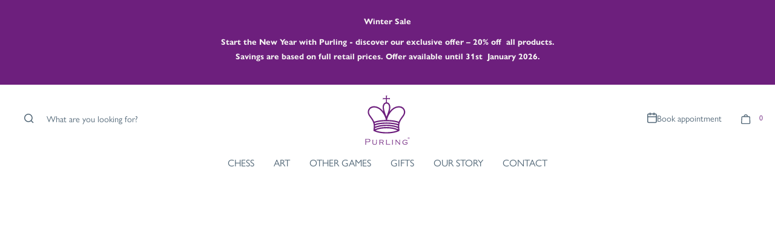

--- FILE ---
content_type: text/html
request_url: https://www.purling.com/artists/lhouette
body_size: 25167
content:
<!DOCTYPE html><!-- Last Published: Thu Jan 22 2026 09:48:28 GMT+0000 (Coordinated Universal Time) --><html data-wf-domain="www.purling.com" data-wf-page="61bb70f285a26618738cfbb0" data-wf-site="614861d7004740087ac681fd" lang="en" data-wf-collection="61bb70f285a266b9b78cfbae" data-wf-item-slug="lhouette"><head><meta charset="utf-8"/><title>Lhouette - Purling</title><meta content="" name="description"/><meta content="width=device-width, initial-scale=1" name="viewport"/><meta content="nbWMZOJmyYUuef8CXtmMbjVZJGikvXYJwZADGeK2uu8" name="google-site-verification"/><link href="https://cdn.prod.website-files.com/614861d7004740087ac681fd/css/purling-london.webflow.shared.fabe14c12.min.css" rel="stylesheet" type="text/css" integrity="sha384-+r4UwSrB7s9SxwlknkrEbbFPQtuQ2PjG0J1XVh/C+Ty+HXx+w+RumtCtdL0RR2zA" crossorigin="anonymous"/><link href="https://fonts.googleapis.com" rel="preconnect"/><link href="https://fonts.gstatic.com" rel="preconnect" crossorigin="anonymous"/><script src="https://ajax.googleapis.com/ajax/libs/webfont/1.6.26/webfont.js" type="text/javascript"></script><script type="text/javascript">WebFont.load({  google: {    families: ["Lato:100,100italic,300,300italic,400,400italic,700,700italic,900,900italic"]  }});</script><script src="https://use.typekit.net/ugp2prl.js" type="text/javascript"></script><script type="text/javascript">try{Typekit.load();}catch(e){}</script><script type="text/javascript">!function(o,c){var n=c.documentElement,t=" w-mod-";n.className+=t+"js",("ontouchstart"in o||o.DocumentTouch&&c instanceof DocumentTouch)&&(n.className+=t+"touch")}(window,document);</script><link href="https://cdn.prod.website-files.com/614861d7004740087ac681fd/627d0898db359642cb31a562_favicon.png" rel="shortcut icon" type="image/x-icon"/><link href="https://cdn.prod.website-files.com/614861d7004740087ac681fd/627d08193c41e74e2c59b13a_icon.png" rel="apple-touch-icon"/><script type="text/javascript">!function(f,b,e,v,n,t,s){if(f.fbq)return;n=f.fbq=function(){n.callMethod?n.callMethod.apply(n,arguments):n.queue.push(arguments)};if(!f._fbq)f._fbq=n;n.push=n;n.loaded=!0;n.version='2.0';n.agent='plwebflow';n.queue=[];t=b.createElement(e);t.async=!0;t.src=v;s=b.getElementsByTagName(e)[0];s.parentNode.insertBefore(t,s)}(window,document,'script','https://connect.facebook.net/en_US/fbevents.js');fbq('consent', 'revoke');fbq('init', '869687780336608');fbq('track', 'PageView');</script><script data-cookieconsent="ignore">
(function(w,d,s,l,i){w[l]=w[l]||[];w[l].push({'gtm.start':
new Date().getTime(),event:'gtm.js'});var f=d.getElementsByTagName(s)[0],
j=d.createElement(s),dl=l!='dataLayer'?'&l='+l:'';j.async=true;j.src=
'https://www.googletagmanager.com/gtm.js?id='+i+dl;f.parentNode.insertBefore(j,f);
})(window,document,'script','dataLayer','GTM-M58W67VK');
</script>

<script type="text/plain" data-cookieconsent="marketing">
  fbq('consent', 'grant');
</script>

<!-- MONTO GLOBAL SCRIPT --> 
<script
  src="https://www.monto.io/monto-global.js"
  data-shop-id="Bmg2dlDVqOxlagE7MGrQjZ1R"
  data-cookieconsent="marketing"
  type="text/plain"
  async>
</script>
<!-- END MONTO GLOBAL SCRIPT -->

<link rel="stylesheet" href="https://unpkg.com/swiper@7/swiper-bundle.min.css" />
<script src="https://unpkg.com/swiper@7/swiper-bundle.min.js"></script>
<link rel="stylesheet" href="https://purling-media.dodgemsandfloss.com/purling.css?version=2025090201" />
<style>
  
  .filter-dropdown .filter-name {
    margin-bottom: 0;
}
  
@media only screen and (max-width: 768px){
  .menu-btn{
  	width: 44px;
    height: 44px;
  }
  
  .grid-header.topnav{
   margin-left: 0;
    margin-right: 9px;
  }
  
  .cart-btn img {
    width: 28px;
    height: 28px;
}

.nav-book-link img {
    height: 28px;
    width: 28px;
    margin-top: 0;
}

.nav-search-mob img {
    width: 28px;
    height: 28px;
}
  }

.product-attributes {
	display: none;  
}

:root {
  --marker-position: 0%;
}

a {
    text-decoration: none;
  }

  nav {
    list-style: none;
    margin: 0;
    padding-left: 0;
     display: flex;
  	align-items: center;
  	justify-content: center;
  }

  .swiper-pagination-vertical {
  	right: unset !important;
  }
  .slider-pagination-vertical {
  	top: 50%;
    transform: translate3d(0px,-50%,0);
  }
 
   .hidden {
      display: none;
   }
   
   @keyframes hideItem {
   0% {
      display: block;
      opacity: 1;
      transform: scale(1);
   }
   99% {
      display: block;
      opacity: 0;
      transform: scale(0);
   }
   100% {
      opacity: 0;
      transform: scale(0);
			display: none;
   }
	}
   .hiddenPageItem {
		  display: none;
   		animation-name: hideItem;
      animation-duration: 1s;
   }
   .text-block.no-items-found {
   	margin-top: 300px !important;
   }
   
  .filter-dropdown {
  	position: relative; 
  }
  .filter-dropdown .w-dyn-list {
  	display: none;
  }
  .filter-dropdown.filter-open .w-dyn-list {
  	display: block;
    background-color: #FFF;
    position: relative; 
  }

  .filter-dropdown .filter-name {
    cursor: pointer;
  }
  .filter-dropdown .filter-name.selected {
  	color: #F00;
  }
  
  .filter-dropdown.filter-open  .filter-img {
 		transform: rotate(180deg);   
    margin-top: -4px;
  }
  
  .navcategory:hover,
  .navcategory:focus-within {
    cursor: pointer;
  }
  
  .navcategory:hover .navlink,
  .navcategory:focus-within .navlink {
  	border-style: none none solid;
  	border-width: 1px;
  	border-color: #000 #000 #6d1f7d;
  }

  .navcategory:focus-within a {
    outline: none;
  }

  nav .navcategory .megadropdown {
    visibility: hidden;
    opacity: 0;
    min-width: 40rem;
    width: 100vw;
    position: absolute;
    transition: all 0.3s ease;
    margin-top: 0px;
    left: 0;
		pointer-events: none;
}

  nav .navcategory:hover > .megadropdown,
  nav .navcategory:focus-within > .megadropdown,
  nav .navcategory .megadropdown:hover,
  nav .navcategory .megadropdown:focus {
     visibility: visible;
     opacity: 1;
     transition: all 0.3s ease;
		 pointer-events: auto;
}

nav .navcategory  .megadropdown .col {
  clear: both;
  width: 100%;
}
/*
.btn-text:last-child {
  position: absolute;
  top: 0;
}

.btn-text div {
  float: left;
  will-change:transform;
}

.bin-text div {
    min-width: 1em;
}

.btn {
  position: relative;
  line-height: 18px;
  height: 18px;
  cursor: pointer;
  pointer-events:all;
  display: flex;
  align-items: center;
  justify-content: center;
}

.btn div {
  overflow: hidden;
  pointer-events:none
}

.btn-text div:nth-child(1) {
  transition:transform 900ms cubic-bezier(.19, 1, .22, 1)
}

.btn-text div:nth-child(2) {
  transition:transform 900ms cubic-bezier(.19, 1, .22, 1) 20ms
}

.btn-text div:nth-child(3) {
  transition:transform 900ms cubic-bezier(.19, 1, .22, 1) 40ms
}

.btn-text div:nth-child(4) {
  transition:transform 900ms cubic-bezier(.19, 1, .22, 1) 60ms
}

.btn-text div:nth-child(5) {
  transition:transform 900ms cubic-bezier(.19, 1, .22, 1) 80ms
}

.btn-text div:nth-child(6) {
  transition:transform 900ms cubic-bezier(.19, 1, .22, 1) 100ms
}

.btn-text div:nth-child(7) {
  transition:transform 900ms cubic-bezier(.19, 1, .22, 1) 120ms
}

.btn-text div:nth-child(8) {
  transition:transform 900ms cubic-bezier(.19, 1, .22, 1) 140ms
}

.btn-text div:nth-child(9) {
  transition:transform 900ms cubic-bezier(.19, 1, .22, 1) 160ms
}

.btn-text div:nth-child(10) {
  transition:transform 900ms cubic-bezier(.19, 1, .22, 1) 180ms
}

.btn-text div:nth-child(11) {
  transition:transform 900ms cubic-bezier(.19, 1, .22, 1) 200ms
}

.btn-text div:nth-child(12) {
  transition:transform 900ms cubic-bezier(.19, 1, .22, 1) 220ms
}

.btn-text div:nth-child(13) {
  transition:transform 900ms cubic-bezier(.19, 1, .22, 1) 240ms
}

.btn-text div:nth-child(14) {
  transition:transform 900ms cubic-bezier(.19, 1, .22, 1) 260ms
}

.btn-text div:nth-child(15) {
  transition:transform 900ms cubic-bezier(.19, 1, .22, 1) 280ms
}

.btn-text div:nth-child(16) {
  transition:transform 900ms cubic-bezier(.19, 1, .22, 1) 300ms
}

.btn-text div:nth-child(17) {
  transition:transform 900ms cubic-bezier(.19, 1, .22, 1) 320ms
}

.btn-text div:nth-child(18) {
  transition:transform 900ms cubic-bezier(.19, 1, .22, 1) 340ms
}

.btn-text div:nth-child(19) {
  transition:transform 900ms cubic-bezier(.19, 1, .22, 1) 360ms
}

.btn-text div:nth-child(20) {
  transition:transform 900ms cubic-bezier(.19, 1, .22, 1) 380ms
}

.btn-text div:nth-child(21) {
  transition:transform 900ms cubic-bezier(.19, 1, .22, 1) 400ms
}

.btn-text div:nth-child(22) {
  transition:transform 900ms cubic-bezier(.19, 1, .22, 1) 420ms
}

.btn-text div:nth-child(23) {
  transition:transform 900ms cubic-bezier(.19, 1, .22, 1) 440ms
}

.btn-text div:nth-child(24) {
  transition:transform 900ms cubic-bezier(.19, 1, .22, 1) 460ms
}

.btn-text div:nth-child(25) {
  transition:transform 900ms cubic-bezier(.19, 1, .22, 1) 480ms
}

.btn-text div:nth-child(26) {
  transition:transform 900ms cubic-bezier(.19, 1, .22, 1) 500ms
}

.btn-text div:nth-child(27) {
  transition:transform 900ms cubic-bezier(.19, 1, .22, 1) 520ms
}

.btn-text div:nth-child(28) {
  transition:transform 900ms cubic-bezier(.19, 1, .22, 1) 540ms
}

.btn-text div:nth-child(29) {
  transition:transform 900ms cubic-bezier(.19, 1, .22, 1) 560ms
}

.btn-text div:nth-child(31) {
  transition:transform 900ms cubic-bezier(.19, 1, .22, 1) 580ms
}

.btn-text div:nth-child(32) {
  transition:transform 900ms cubic-bezier(.19, 1, .22, 1) 600ms
}

.btn-text:last-child div {
  transform:translate3d(0, 101%, 0)
}

.btn:hover .btn-text:first-child div {
  transform:translate3d(0, -101%, 0)
}

.btn:hover .btn-text:last-child div {
  transform:translate3d(0, 0, 0)
}
*/
.filter-open .dropdown-open {
	border-bottom: 1px solid #6d1f7d;  
}
.sort-item.selected .item-check, .filter-name.selected .item-check {
	background-color: #6d1f7d;  
}
  
  .step-grid-outer {
      position: relative;
  
  }

	.stepgrid .step-row {
      position: absolute;
      top: 0px;
      left: 0px;
      z-index: 1;
      opacity: 1;
      pointer-events: auto;
      transition: all 0.4s ease;
      margin-bottom: 80px;
  }
  .stepgrid .step-row.hidden {
  	opacity: 0;
    pointer-events: none;
    z-index: 1;
    transition: all 1s ease;
  }
  
  .stepgrid .step-row .disabled {
  	background-image: url('https://cdn.prod.website-files.com/614861d7004740087ac681fd/61b3842abee6d83e0769bf0e_purlingLondonArrowGrey.svg');
    pointer-events: none;
    filter: saturate(0);
  }


  .step-grid-prev {
  	 background-image: url('https://assets.website-files.com/614861d7004740087ac681fd/61a901e1d70c797bac24f291_purlingLondonArrow.svg');
     background-repeat: no-repeat;
     background-position: center center;
     width: 24px;
     height: 24px;
     transform: rotate(180deg);
  }

  .step-grid-next {
  	 background-image: url('https://assets.website-files.com/614861d7004740087ac681fd/61a901e1d70c797bac24f291_purlingLondonArrow.svg');
     background-repeat: no-repeat;
     background-position: center center;
     width: 24px;
     height: 24px;
  }
 /* 
  .blog-gallery {
         max-width: 90vw;
         margin: 0 auto;
        }
  

@media screen and (min-width: 768px) {
        .blog-gallery { 
                max-width: 100vw;
                }
        .swiper-blog .swiper-slide {
                transition: transform 0.5s;
                transform: scale(0.7);
        }

        .swiper-blog .swiper-slide-active {
                transition: transform 0.5s;
                transform: scale(1);
        }
}
@media screen and (min-width: 1024px) {
        .swiper-blog .swiper-slide-active {
                transition: transform 0.5s;
                 transform: scale(1);
        }
}
*/
.swiper-pagination-bullets .dot-nav-item {
        background-color: transparent;
        transition: background-color 1s, border 0.5s;
}
.swiper-pagination-bullets .dot-nav-item.active {
        border: 0;
        background-color: #6d1f7d;
        transition: background-color 1s,  border 0.5s;
}

.slider-nav-purple .w-slider-dot {
    background:none;
    border:2px solid #0d0e0e; 
    height:10px;
    width:10px;
}

.slider-nav-purple .w-slider-dot.w-active {
    background:#45114d;
    border:2px solid #45114d;
}
  
  .monto-form-wrapper h4 {
    margin-bottom: 0;
    font-family: Lato,sans-serif;
    color: #6d1f7d;
    font-size: .875rem;
    line-height: 1rem;
    font-weight: 400;
    letter-spacing: 2px;
    text-transform: uppercase;
    text-align:left;
  }
  
  .monto-form-wrapper input {
  	border:none;
    padding:8px 0px;
    border-bottom:1px solid #000;
  }
  
  #CybotCookiebotDialog label {display: inline;}

  
  .w-commerce-commercecartheader.cart-header{
    padding-top: 30px;
    padding-bottom: 36px;
  }
  .w-commerce-commercecartlist.cart-list .cart-item {
    padding-bottom: 0;
}
  
  .w-commerce-commercecartfooter.cart-footer a.w-commerce-commercecartcheckoutbutton {
    margin-top: 0;
}
  
  .cart-upsell-section svg {
    z-index: 9999;
    position: relative;
}
</style>

<!-- [Attributes by Finsweet] CMS Nest -->
<script async src="https://cdn.jsdelivr.net/npm/@finsweet/attributes-cmsnest@1/cmsnest.js"></script>

<script src="https://js.stripe.com/v3/" type="text/javascript" data-wf-ecomm-key="pk_live_nyPnaDuxaj8zDxRbuaPHJjip" data-wf-ecomm-acct-id="acct_1MH5z2CzAsgA7JYJ"></script><script src="https://www.paypal.com/sdk/js?client-id=AeVgr6n0UlS9_b4u45Nlkd2mpKc6VUe9wjw2oKRrsXzIXZJ4K1q1CUaXvrTgcB5j0jb-E3fEwDD6DOEd&amp;merchant-id=8GQPZPU3UJ6BU&amp;currency=GBP&amp;commit=false" type="text/javascript" data-wf-paypal-element="true"></script><script type="text/javascript">window.__WEBFLOW_CURRENCY_SETTINGS = {"currencyCode":"GBP","symbol":"£","decimal":".","fractionDigits":2,"group":",","template":"{{wf {&quot;path&quot;:&quot;symbol&quot;,&quot;type&quot;:&quot;PlainText&quot;\\} }}{{wf {&quot;path&quot;:&quot;amount&quot;,&quot;type&quot;:&quot;CommercePrice&quot;\\} }}","hideDecimalForWholeNumbers":true};</script></head><body><div class="header"><div class="w-dyn-list"><div role="list" class="w-dyn-items"><div role="listitem" class="w-dyn-item"><div class="offer-banner"><div class="offer-banner-text"><div class="w-richtext"><h4><strong><sup>Winter Sale </sup></strong></h4><h4><sup>Start the New Year with Purling - discover our exclusive offer – 20% off  all products. <br/>Savings are based on full retail prices. Offer available until 31st  January 2026.</sup></h4></div></div></div></div></div></div><div class="w-embed w-iframe"><!-- Google Tag Manager (noscript) -->
<noscript><iframe src="https://www.googletagmanager.com/ns.html?id=GTM-M58W67VK"
height="0" width="0" style="display:none;visibility:hidden"></iframe></noscript>
<!-- End Google Tag Manager (noscript) -->

<!-- Google Tag Manager (noscript) -->
<noscript><iframe src="https://www.googletagmanager.com/ns.html?id=GTM-TNDSGPB"
height="0" width="0" style="display:none;visibility:hidden"></iframe></noscript>
<!-- End Google Tag Manager (noscript) --></div><header id="nav" class="sticky-nav"><div class="w-layout-grid grid-header topnav"><div id="w-node-_47c52101-b2a4-b7d6-0370-8f60f8457855-da833298" class="search-nav"><a data-w-id="91c900bf-751b-e23b-28cc-a200da8332a3" href="#" class="nav-search nav-width w-inline-block"><img src="https://cdn.prod.website-files.com/614861d7004740087ac681fd/61a8dd1567bbccc6889496d7_purlingLondonSearch.svg" loading="lazy" width="16" alt="Purling Search"/><p class="search-text">What are you looking for?</p></a><form action="/search" class="navsearchbox w-form"><input class="search-box w-input" maxlength="256" name="query" placeholder="What are you looking for?" type="search" id="search" required=""/><label for="search-2" class="field-label">search</label><input type="submit" class="search-button w-button" value="Search"/></form></div><a id="w-node-_91c900bf-751b-e23b-28cc-a200da83329b-da833298" href="/" class="logo w-inline-block"><div class="logo-outer"><img src="https://cdn.prod.website-files.com/614861d7004740087ac681fd/61b1f4119435470f269e9c6f_purlingLogo.svg" loading="lazy" alt="Purling London" class="nav-logo"/></div></a><div id="w-node-_91c900bf-751b-e23b-28cc-a200da83329d-da833298" data-animation="default" data-collapse="medium" data-duration="400" data-easing="ease" data-easing2="ease" role="banner" class="mininav w-nav"><div class="nav-search-mob"><div data-w-id="4a943d4d-be3d-0d82-c966-7c639fc269ca" class="search-mob"><img src="https://cdn.prod.website-files.com/614861d7004740087ac681fd/61a8dd1567bbccc6889496d7_purlingLondonSearch.svg" loading="lazy" width="28" height="25" alt="Purling Search"/></div><div class="search-box-mob"><div data-w-id="261872c8-a3e2-acd6-a5a1-0efcd2529fa0" class="search-background"><div data-w-id="261872c8-a3e2-acd6-a5a1-0efcd2529fa1" class="outer-click"></div><div data-w-id="261872c8-a3e2-acd6-a5a1-0efcd2529fa2" class="search-container"><div class="book-header"><a data-w-id="261872c8-a3e2-acd6-a5a1-0efcd2529fa4" href="#" class="search-close w-inline-block"><img src="https://cdn.prod.website-files.com/614861d7004740087ac681fd/61c4ab83999a01aa23f66ca6_purlingBasketClose.svg" loading="lazy" width="12" alt="Close icon" class="cross"/><div class="close-text grey">Close</div></a></div><div class="book-content full-width"><h4 class="main-title align-center mb-24">Search</h4><p class="paragraph display-block align-center mb-48">What are you looking for?</p><form action="/search" class="search w-form"><input class="form-field p-16 w-input" maxlength="256" name="query" placeholder="Search" type="search" id="search-2" required=""/><input type="submit" class="btn btn-outline w-button" value="Search"/></form></div></div></div></div></div><div class="nav-book"><div data-w-id="e88f39de-533d-fa77-cc70-2a4006a47218" class="nav-book-link"><img src="https://cdn.prod.website-files.com/614861d7004740087ac681fd/61a8dd156a047477198c46fd_purlingLondonCalender.svg" loading="lazy" width="16" alt="Purling Bookings" class="image-8"/><p class="book-text">Book appointment</p></div><div class="book-wrapper"><div data-w-id="4961ca7b-df53-5049-e2df-c20f889967c1" class="book-background"><div data-w-id="ae415cf0-0b94-b053-3d5e-98f8ea66d5b3" class="outer-click"></div><div data-w-id="4961ca7b-df53-5049-e2df-c20f889967c2" class="book-container"><div class="book-header"><a data-w-id="eddedbba-cd63-586d-dbb7-2d285ca17a3f" href="#" class="book-close w-inline-block"><img src="https://cdn.prod.website-files.com/614861d7004740087ac681fd/61c4ab83999a01aa23f66ca6_purlingBasketClose.svg" loading="lazy" width="12" alt="Close icon" class="cross"/><div class="close-text grey">Close</div></a></div><div class="book-phone display_when_open"><h4 class="w-commerce-commercecartheading main-title align-middle margin-bottom-48 margin-top-0">Speak to us</h4><div class="paragraph display-block align-center width-70">Opening hours between 9am and 6pm UK time.</div><a href="tel:+44(0)2032906201" class="mid-title display-block align-center purple">+44 (0) 789 9908 990</a><div class="wa-outer mt-16"><a href="https://wa.me/447899908990?text=Purling%20website%20enquiry" target="_blank" class="wa-link w-inline-block"><img src="https://cdn.prod.website-files.com/614861d7004740087ac681fd/665072fc629dcd253f91f0d0_WhatsAppButtonGreenSmall.svg" loading="lazy" alt=""/></a></div></div><div class="book-content"><h4 class="w-commerce-commercecartheading main-title align-center margin-bottom-48 margin-top-0">Book an appointment</h4><p class="paragraph">Explore our games in detail and learn about the exceptional Purling craftsmanship by booking a personal appointment.<br/><br/>Visit our West London office or opt for a video call to see our complete range of products. We&#x27;ll show you how each game can be personalised or how to commission a unique piece from our artists.<br/><br/>Schedule your appointment now to discover the perfect game crafted just for you.</p><div class="book-form w-form"><form id="book-appointment-form" name="wf-form-Appointment-form" data-name="Appointment form" method="get" data-wf-page-id="61bb70f285a26618738cfbb0" data-wf-element-id="e55d8365-19fd-597e-89a0-364bf07283fb"><div class="field-group"><label for="book-name" class="small-title-purple">FULL NAME</label><input class="form-field w-input" maxlength="256" name="name" data-name="name" placeholder="" type="text" id="book-name" required=""/></div><div class="field-group"><label for="phone" class="small-title-purple">contact number</label><input ms-code-phone-number="pl,gb,us" class="form-field w-input" maxlength="256" name="phone" data-name="phone" placeholder="" type="tel" id="phone" required=""/></div><div class="field-group"><label for="book-email" class="small-title-purple">Email</label><input class="form-field w-input" maxlength="256" name="email-4" data-name="Email 4" placeholder="" type="email" id="book-email" required=""/></div><div class="field-group split-50"><div class="field-left"><label for="day" class="small-title-purple">Preferred days</label><select id="day" name="day" data-name="day" required="" class="form-field w-select"><option value="mon">Monday</option><option value="tue">Tuesday</option><option value="wed">Wednesday</option><option value="thurs">Thursday</option><option value="fri">Friday</option><option value="sat">Saturday</option><option value="sun">Sunday</option></select></div><div class="field-right"><label for="book-time" class="small-title-purple">time of day</label><select id="book-time" name="field-2" data-name="Field 2" required="" class="form-field w-select"><option value="morn">Morning</option><option value="After">Afternoon</option><option value="eve">Evening</option></select></div></div><div class="field-group"><label class="w-checkbox"><div class="w-checkbox-input w-checkbox-input--inputType-custom checkbox"></div><input type="checkbox" name="Checkbox" id="Checkbox" data-name="Checkbox" required="" style="opacity:0;position:absolute;z-index:-1"/><span class="w-form-label" for="Checkbox">I consent to receive Purling emails, text messages, phone calls and other communications.</span></label></div><input type="submit" data-wait="Please wait..." id="book-btn" class="btn btn-outline btn-dark w-button" value="Schedule an appointment"/></form><div class="w-form-done"><div>Thank you! Your submission has been received!</div></div><div class="w-form-fail"><div>Oops! Something went wrong while submitting the form.</div></div></div></div></div></div></div></div><div data-node-type="commerce-cart-wrapper" data-open-product="" data-wf-cart-type="rightSidebar" data-wf-cart-query="query Dynamo3 {
  database {
    id
    commerceOrder {
      comment
      extraItems {
        name
        pluginId
        pluginName
        price {
          decimalValue
          string
          unit
          value
        }
      }
      id
      startedOn
      statusFlags {
        hasDownloads
        hasSubscription
        isFreeOrder
        requiresShipping
      }
      subtotal {
        decimalValue
        string
        unit
        value
      }
      total {
        decimalValue
        string
        unit
        value
      }
      updatedOn
      userItems {
        count
        id
        price {
          value
          unit
          decimalValue
          string
        }
        product {
          id
          cmsLocaleId
          draft
          archived
          f_ec_product_type_2dr10dr: productType {
            id
            name
          }
          f_name_: name
          f_sku_properties_3dr: skuProperties {
            id
            name
            enum {
              id
              name
              slug
            }
          }
        }
        rowTotal {
          decimalValue
          string
          unit
          value
        }
        sku {
          cmsLocaleId
          draft
          archived
          f_main_image_4dr: mainImage {
            url
            file {
              size
              origFileName
              createdOn
              updatedOn
              mimeType
              width
              height
              variants {
                origFileName
                quality
                height
                width
                s3Url
                error
                size
              }
            }
            alt
          }
          f_sku_values_3dr: skuValues {
            property {
              id
            }
            value {
              id
            }
          }
          id
        }
        subscriptionFrequency
        subscriptionInterval
        subscriptionTrial
      }
      userItemsCount
    }
  }
  site {
    commerce {
      id
      businessAddress {
        country
      }
      defaultCountry
      defaultCurrency
      quickCheckoutEnabled
    }
  }
}" data-wf-page-link-href-prefix="" class="w-commerce-commercecartwrapper nav-basket"><a href="#" data-node-type="commerce-cart-open-link" role="button" class="w-commerce-commercecartopenlink cart-btn w-inline-block" aria-haspopup="dialog" aria-label="Open cart"><img src="https://cdn.prod.website-files.com/614861d7004740087ac681fd/61a8dd1566e54d2d31e1f2af_purlingLondonBasket.svg" loading="lazy" width="16" alt="Purling Basket" class="image"/><div data-wf-bindings="%5B%7B%22innerHTML%22%3A%7B%22type%22%3A%22Number%22%2C%22filter%22%3A%7B%22type%22%3A%22numberPrecision%22%2C%22params%22%3A%5B%220%22%2C%22numberPrecision%22%5D%7D%2C%22dataPath%22%3A%22database.commerceOrder.userItemsCount%22%7D%7D%5D" class="w-commerce-commercecartopenlinkcount navbasketnumber">0</div></a><div data-node-type="commerce-cart-container-wrapper" style="display:none" class="w-commerce-commercecartcontainerwrapper w-commerce-commercecartcontainerwrapper--cartType-rightSidebar cart-wrapper"><div data-node-type="commerce-cart-container" role="dialog" class="w-commerce-commercecartcontainer cart-container"><div class="w-commerce-commercecartheader cart-header"><h4 class="w-commerce-commercecartheading main-title align-middle">Your basket</h4><a href="#" data-node-type="commerce-cart-close-link" role="button" class="w-commerce-commercecartcloselink cart-close w-inline-block" aria-label="Close cart"><img src="https://cdn.prod.website-files.com/614861d7004740087ac681fd/61c4ab83999a01aa23f66ca6_purlingBasketClose.svg" loading="lazy" width="14" alt="Close icon" class="cross"/><div class="close-text grey">Close</div></a></div><div class="w-commerce-commercecartformwrapper"><form data-node-type="commerce-cart-form" style="display:none" class="w-commerce-commercecartform"><script type="text/x-wf-template" id="wf-template-91c900bf-751b-e23b-28cc-a200da8332b4">%3Cdiv%20class%3D%22w-commerce-commercecartitem%20cart-item%22%3E%3Cdiv%20class%3D%22cart-item%22%3E%3Cdiv%20class%3D%22cart-time-inner%22%3E%3Cimg%20data-wf-bindings%3D%22%255B%257B%2522src%2522%253A%257B%2522type%2522%253A%2522ImageRef%2522%252C%2522filter%2522%253A%257B%2522type%2522%253A%2522identity%2522%252C%2522params%2522%253A%255B%255D%257D%252C%2522dataPath%2522%253A%2522database.commerceOrder.userItems%255B%255D.sku.f_main_image_4dr%2522%257D%257D%255D%22%20src%3D%22%22%20alt%3D%22%22%20class%3D%22w-commerce-commercecartitemimage%20cart-img%20w-dyn-bind-empty%22%2F%3E%3Cdiv%20class%3D%22w-commerce-commercecartiteminfo%20cart-text%22%3E%3Cdiv%20data-wf-bindings%3D%22%255B%257B%2522innerHTML%2522%253A%257B%2522type%2522%253A%2522PlainText%2522%252C%2522filter%2522%253A%257B%2522type%2522%253A%2522identity%2522%252C%2522params%2522%253A%255B%255D%257D%252C%2522dataPath%2522%253A%2522database.commerceOrder.userItems%255B%255D.product.f_name_%2522%257D%257D%255D%22%20class%3D%22w-commerce-commercecartproductname%20mid-title%20margin-bot-16%20left-align%20height-auto%20mobile-small%20w-dyn-bind-empty%22%3E%3C%2Fdiv%3E%3Cscript%20type%3D%22text%2Fx-wf-template%22%20id%3D%22wf-template-91c900bf-751b-e23b-28cc-a200da8332ba%22%3E%253Cli%253E%253Cspan%2520data-wf-bindings%253D%2522%25255B%25257B%252522innerHTML%252522%25253A%25257B%252522type%252522%25253A%252522PlainText%252522%25252C%252522filter%252522%25253A%25257B%252522type%252522%25253A%252522identity%252522%25252C%252522params%252522%25253A%25255B%25255D%25257D%25252C%252522dataPath%252522%25253A%252522database.commerceOrder.userItems%25255B%25255D.product.f_sku_properties_3dr%25255B%25255D.name%252522%25257D%25257D%25255D%2522%2520class%253D%2522bold-text%2520w-dyn-bind-empty%2522%253E%253C%252Fspan%253E%253Cspan%253E%253A%2520%253C%252Fspan%253E%253Cspan%2520data-wf-bindings%253D%2522%25255B%25257B%252522innerHTML%252522%25253A%25257B%252522type%252522%25253A%252522CommercePropValues%252522%25252C%252522filter%252522%25253A%25257B%252522type%252522%25253A%252522identity%252522%25252C%252522params%252522%25253A%25255B%25255D%25257D%25252C%252522dataPath%252522%25253A%252522database.commerceOrder.userItems%25255B%25255D.product.f_sku_properties_3dr%25255B%25255D%252522%25257D%25257D%25255D%2522%2520class%253D%2522w-dyn-bind-empty%2522%253E%253C%252Fspan%253E%253C%252Fli%253E%3C%2Fscript%3E%3Cul%20data-wf-bindings%3D%22%255B%257B%2522optionSets%2522%253A%257B%2522type%2522%253A%2522CommercePropTable%2522%252C%2522filter%2522%253A%257B%2522type%2522%253A%2522identity%2522%252C%2522params%2522%253A%255B%255D%257D%252C%2522dataPath%2522%253A%2522database.commerceOrder.userItems%255B%255D.product.f_sku_properties_3dr%5B%5D%2522%257D%257D%252C%257B%2522optionValues%2522%253A%257B%2522type%2522%253A%2522CommercePropValues%2522%252C%2522filter%2522%253A%257B%2522type%2522%253A%2522identity%2522%252C%2522params%2522%253A%255B%255D%257D%252C%2522dataPath%2522%253A%2522database.commerceOrder.userItems%255B%255D.sku.f_sku_values_3dr%2522%257D%257D%255D%22%20class%3D%22w-commerce-commercecartoptionlist%20custom-options-list%20margin-bot-8%20full-width%22%20data-wf-collection%3D%22database.commerceOrder.userItems%255B%255D.product.f_sku_properties_3dr%22%20data-wf-template-id%3D%22wf-template-91c900bf-751b-e23b-28cc-a200da8332ba%22%3E%3Cli%3E%3Cspan%20data-wf-bindings%3D%22%255B%257B%2522innerHTML%2522%253A%257B%2522type%2522%253A%2522PlainText%2522%252C%2522filter%2522%253A%257B%2522type%2522%253A%2522identity%2522%252C%2522params%2522%253A%255B%255D%257D%252C%2522dataPath%2522%253A%2522database.commerceOrder.userItems%255B%255D.product.f_sku_properties_3dr%255B%255D.name%2522%257D%257D%255D%22%20class%3D%22bold-text%20w-dyn-bind-empty%22%3E%3C%2Fspan%3E%3Cspan%3E%3A%20%3C%2Fspan%3E%3Cspan%20data-wf-bindings%3D%22%255B%257B%2522innerHTML%2522%253A%257B%2522type%2522%253A%2522CommercePropValues%2522%252C%2522filter%2522%253A%257B%2522type%2522%253A%2522identity%2522%252C%2522params%2522%253A%255B%255D%257D%252C%2522dataPath%2522%253A%2522database.commerceOrder.userItems%255B%255D.product.f_sku_properties_3dr%255B%255D%2522%257D%257D%255D%22%20class%3D%22w-dyn-bind-empty%22%3E%3C%2Fspan%3E%3C%2Fli%3E%3C%2Ful%3E%3Cdiv%20data-wf-bindings%3D%22%255B%257B%2522innerHTML%2522%253A%257B%2522type%2522%253A%2522CommercePrice%2522%252C%2522filter%2522%253A%257B%2522type%2522%253A%2522price%2522%252C%2522params%2522%253A%255B%255D%257D%252C%2522dataPath%2522%253A%2522database.commerceOrder.userItems%255B%255D.price%2522%257D%257D%255D%22%20class%3D%22small-title%20small-title-cart%20full-width%22%3E%240.00%3C%2Fdiv%3E%3Cdiv%20class%3D%22basket-text%22%3E%3Cdiv%20class%3D%22qty-field%22%3E%3Cdiv%20class%3D%22qty-text%20paragraph%22%3EQty%3A%3C%2Fdiv%3E%3Cinput%20data-wf-bindings%3D%22%255B%257B%2522value%2522%253A%257B%2522type%2522%253A%2522Number%2522%252C%2522filter%2522%253A%257B%2522type%2522%253A%2522numberPrecision%2522%252C%2522params%2522%253A%255B%25220%2522%252C%2522numberPrecision%2522%255D%257D%252C%2522dataPath%2522%253A%2522database.commerceOrder.userItems%255B%255D.count%2522%257D%257D%252C%257B%2522data-commerce-sku-id%2522%253A%257B%2522type%2522%253A%2522ItemRef%2522%252C%2522filter%2522%253A%257B%2522type%2522%253A%2522identity%2522%252C%2522params%2522%253A%255B%255D%257D%252C%2522dataPath%2522%253A%2522database.commerceOrder.userItems%255B%255D.sku.id%2522%257D%257D%255D%22%20data-wf-conditions%3D%22%257B%2522condition%2522%253A%257B%2522fields%2522%253A%257B%2522product%253Aec-product-type%2522%253A%257B%2522ne%2522%253A%2522e348fd487d0102946c9179d2a94bb613%2522%252C%2522type%2522%253A%2522Option%2522%257D%257D%257D%252C%2522dataPath%2522%253A%2522database.commerceOrder.userItems%255B%255D%2522%257D%22%20class%3D%22w-commerce-commercecartquantity%20basket-qty%20paragraph%22%20required%3D%22%22%20pattern%3D%22%5E%5B0-9%5D%2B%24%22%20inputMode%3D%22numeric%22%20type%3D%22number%22%20name%3D%22quantity%22%20autoComplete%3D%22off%22%20data-wf-cart-action%3D%22update-item-quantity%22%20data-commerce-sku-id%3D%22%22%20value%3D%221%22%2F%3E%3C%2Fdiv%3E%3Ca%20href%3D%22%23%22%20role%3D%22%22%20data-wf-bindings%3D%22%255B%257B%2522data-commerce-sku-id%2522%253A%257B%2522type%2522%253A%2522ItemRef%2522%252C%2522filter%2522%253A%257B%2522type%2522%253A%2522identity%2522%252C%2522params%2522%253A%255B%255D%257D%252C%2522dataPath%2522%253A%2522database.commerceOrder.userItems%255B%255D.sku.id%2522%257D%257D%255D%22%20class%3D%22cart-remove%20w-inline-block%22%20data-wf-cart-action%3D%22remove-item%22%20data-commerce-sku-id%3D%22%22%20aria-label%3D%22Remove%20item%20from%20cart%22%3E%3Cimg%20src%3D%22https%3A%2F%2Fcdn.prod.website-files.com%2F614861d7004740087ac681fd%2F61c4ab83999a01aa23f66ca6_purlingBasketClose.svg%22%20loading%3D%22lazy%22%20width%3D%2212%22%20alt%3D%22Close%20icon%22%20class%3D%22cross%22%2F%3E%3Cdiv%20class%3D%22close-text%22%3ERemove%3C%2Fdiv%3E%3C%2Fa%3E%3C%2Fdiv%3E%3C%2Fdiv%3E%3C%2Fdiv%3E%3C%2Fdiv%3E%3C%2Fdiv%3E</script><div class="w-commerce-commercecartlist cart-list" data-wf-collection="database.commerceOrder.userItems" data-wf-template-id="wf-template-91c900bf-751b-e23b-28cc-a200da8332b4"><div class="w-commerce-commercecartitem cart-item"><div class="cart-item"><div class="cart-time-inner"><img data-wf-bindings="%5B%7B%22src%22%3A%7B%22type%22%3A%22ImageRef%22%2C%22filter%22%3A%7B%22type%22%3A%22identity%22%2C%22params%22%3A%5B%5D%7D%2C%22dataPath%22%3A%22database.commerceOrder.userItems%5B%5D.sku.f_main_image_4dr%22%7D%7D%5D" src="" alt="" class="w-commerce-commercecartitemimage cart-img w-dyn-bind-empty"/><div class="w-commerce-commercecartiteminfo cart-text"><div data-wf-bindings="%5B%7B%22innerHTML%22%3A%7B%22type%22%3A%22PlainText%22%2C%22filter%22%3A%7B%22type%22%3A%22identity%22%2C%22params%22%3A%5B%5D%7D%2C%22dataPath%22%3A%22database.commerceOrder.userItems%5B%5D.product.f_name_%22%7D%7D%5D" class="w-commerce-commercecartproductname mid-title margin-bot-16 left-align height-auto mobile-small w-dyn-bind-empty"></div><script type="text/x-wf-template" id="wf-template-91c900bf-751b-e23b-28cc-a200da8332ba">%3Cli%3E%3Cspan%20data-wf-bindings%3D%22%255B%257B%2522innerHTML%2522%253A%257B%2522type%2522%253A%2522PlainText%2522%252C%2522filter%2522%253A%257B%2522type%2522%253A%2522identity%2522%252C%2522params%2522%253A%255B%255D%257D%252C%2522dataPath%2522%253A%2522database.commerceOrder.userItems%255B%255D.product.f_sku_properties_3dr%255B%255D.name%2522%257D%257D%255D%22%20class%3D%22bold-text%20w-dyn-bind-empty%22%3E%3C%2Fspan%3E%3Cspan%3E%3A%20%3C%2Fspan%3E%3Cspan%20data-wf-bindings%3D%22%255B%257B%2522innerHTML%2522%253A%257B%2522type%2522%253A%2522CommercePropValues%2522%252C%2522filter%2522%253A%257B%2522type%2522%253A%2522identity%2522%252C%2522params%2522%253A%255B%255D%257D%252C%2522dataPath%2522%253A%2522database.commerceOrder.userItems%255B%255D.product.f_sku_properties_3dr%255B%255D%2522%257D%257D%255D%22%20class%3D%22w-dyn-bind-empty%22%3E%3C%2Fspan%3E%3C%2Fli%3E</script><ul data-wf-bindings="%5B%7B%22optionSets%22%3A%7B%22type%22%3A%22CommercePropTable%22%2C%22filter%22%3A%7B%22type%22%3A%22identity%22%2C%22params%22%3A%5B%5D%7D%2C%22dataPath%22%3A%22database.commerceOrder.userItems%5B%5D.product.f_sku_properties_3dr[]%22%7D%7D%2C%7B%22optionValues%22%3A%7B%22type%22%3A%22CommercePropValues%22%2C%22filter%22%3A%7B%22type%22%3A%22identity%22%2C%22params%22%3A%5B%5D%7D%2C%22dataPath%22%3A%22database.commerceOrder.userItems%5B%5D.sku.f_sku_values_3dr%22%7D%7D%5D" class="w-commerce-commercecartoptionlist custom-options-list margin-bot-8 full-width" data-wf-collection="database.commerceOrder.userItems%5B%5D.product.f_sku_properties_3dr" data-wf-template-id="wf-template-91c900bf-751b-e23b-28cc-a200da8332ba"><li><span data-wf-bindings="%5B%7B%22innerHTML%22%3A%7B%22type%22%3A%22PlainText%22%2C%22filter%22%3A%7B%22type%22%3A%22identity%22%2C%22params%22%3A%5B%5D%7D%2C%22dataPath%22%3A%22database.commerceOrder.userItems%5B%5D.product.f_sku_properties_3dr%5B%5D.name%22%7D%7D%5D" class="bold-text w-dyn-bind-empty"></span><span>: </span><span data-wf-bindings="%5B%7B%22innerHTML%22%3A%7B%22type%22%3A%22CommercePropValues%22%2C%22filter%22%3A%7B%22type%22%3A%22identity%22%2C%22params%22%3A%5B%5D%7D%2C%22dataPath%22%3A%22database.commerceOrder.userItems%5B%5D.product.f_sku_properties_3dr%5B%5D%22%7D%7D%5D" class="w-dyn-bind-empty"></span></li></ul><div data-wf-bindings="%5B%7B%22innerHTML%22%3A%7B%22type%22%3A%22CommercePrice%22%2C%22filter%22%3A%7B%22type%22%3A%22price%22%2C%22params%22%3A%5B%5D%7D%2C%22dataPath%22%3A%22database.commerceOrder.userItems%5B%5D.price%22%7D%7D%5D" class="small-title small-title-cart full-width">$0.00</div><div class="basket-text"><div class="qty-field"><div class="qty-text paragraph">Qty:</div><input data-wf-bindings="%5B%7B%22value%22%3A%7B%22type%22%3A%22Number%22%2C%22filter%22%3A%7B%22type%22%3A%22numberPrecision%22%2C%22params%22%3A%5B%220%22%2C%22numberPrecision%22%5D%7D%2C%22dataPath%22%3A%22database.commerceOrder.userItems%5B%5D.count%22%7D%7D%2C%7B%22data-commerce-sku-id%22%3A%7B%22type%22%3A%22ItemRef%22%2C%22filter%22%3A%7B%22type%22%3A%22identity%22%2C%22params%22%3A%5B%5D%7D%2C%22dataPath%22%3A%22database.commerceOrder.userItems%5B%5D.sku.id%22%7D%7D%5D" data-wf-conditions="%7B%22condition%22%3A%7B%22fields%22%3A%7B%22product%3Aec-product-type%22%3A%7B%22ne%22%3A%22e348fd487d0102946c9179d2a94bb613%22%2C%22type%22%3A%22Option%22%7D%7D%7D%2C%22dataPath%22%3A%22database.commerceOrder.userItems%5B%5D%22%7D" class="w-commerce-commercecartquantity basket-qty paragraph" required="" pattern="^[0-9]+$" inputMode="numeric" type="number" name="quantity" autoComplete="off" data-wf-cart-action="update-item-quantity" data-commerce-sku-id="" value="1"/></div><a href="#" role="" data-wf-bindings="%5B%7B%22data-commerce-sku-id%22%3A%7B%22type%22%3A%22ItemRef%22%2C%22filter%22%3A%7B%22type%22%3A%22identity%22%2C%22params%22%3A%5B%5D%7D%2C%22dataPath%22%3A%22database.commerceOrder.userItems%5B%5D.sku.id%22%7D%7D%5D" class="cart-remove w-inline-block" data-wf-cart-action="remove-item" data-commerce-sku-id="" aria-label="Remove item from cart"><img src="https://cdn.prod.website-files.com/614861d7004740087ac681fd/61c4ab83999a01aa23f66ca6_purlingBasketClose.svg" loading="lazy" width="12" alt="Close icon" class="cross"/><div class="close-text">Remove</div></a></div></div></div></div></div></div><div class="w-commerce-commercecartfooter cart-footer"><div aria-live="" aria-atomic="false" class="w-commerce-commercecartlineitem cart-subtotal"><div class="small-title color-purple total-left">Total</div><div id="subtotal-total" data-wf-bindings="%5B%7B%22innerHTML%22%3A%7B%22type%22%3A%22CommercePrice%22%2C%22filter%22%3A%7B%22type%22%3A%22price%22%2C%22params%22%3A%5B%5D%7D%2C%22dataPath%22%3A%22database.commerceOrder.subtotal%22%7D%7D%5D" class="w-commerce-commercecartordervalue pricing-font"></div><div>GBP</div></div><a href="/checkout" value="Continue to Checkout" data-node-type="cart-checkout-button" class="w-commerce-commercecartcheckoutbutton btn btn-outline margin-top-16" data-loading-text="Hang Tight..." data-publishable-key="pk_live_51MH5z2CzAsgA7JYJxtA9KVhYTepwLOY5V67TvIEXxpKkpmn2ecN60UbUQtLKH0nZS6CT4purPtgSv6Qi2xfGB40E007b81GVyr">Continue to Checkout</a><section class="section-4"></section><div id="vat-rows" class="columns w-row"><div class="col-left w-col w-col-6"><div class="text-grey margin-bot-16">VAT</div><div class="small-title color-purple margin-bot-24">Total</div></div><div class="col-right w-col w-col-6"><div id="vat"><div id="vat-total" class="small-title align-right margin-bot-16"> </div><div id="total" class="small-title color-purple margin-bot-24"> </div></div></div></div></div></form><div class="w-commerce-commercecartemptystate"><div><p class="paragraph-3">Empty Basket</p><a data-w-id="f5538312-209b-634f-a36e-f55bd1243fa6" href="#" class="btn btn-solid w-button">Book a consultation</a></div></div><div aria-live="" style="display:none" data-node-type="commerce-cart-error" class="w-commerce-commercecarterrorstate"><div class="w-cart-error-msg" data-w-cart-quantity-error="Product is not available in this quantity." data-w-cart-general-error="Something went wrong when adding this item to the cart." data-w-cart-checkout-error="Checkout is disabled on this site." data-w-cart-cart_order_min-error="The order minimum was not met. Add more items to your cart to continue." data-w-cart-subscription_error-error="Before you purchase, please use your email invite to verify your address so we can send order updates.">Product is not available in this quantity.</div></div></div></div></div></div></div></div><div data-animation="over-right" data-collapse="none" data-duration="400" data-easing="ease" data-easing2="ease-in-expo" role="banner" class="nav w-nav"><div data-w-id="b42e4702-4800-6d5d-56be-067c3df005e7" class="menu-btn"><img src="https://cdn.prod.website-files.com/614861d7004740087ac681fd/62310b418721e75e35bed2e5_mobileMenu.svg" loading="lazy" width="18" alt="" class="image-auto"/></div><nav role="navigation" data-w-id="91c900bf-751b-e23b-28cc-a200da8332e6" class="navmenu w-nav-menu"><div class="mobile-header"><div class="w-layout-grid grid-header"><div id="w-node-_41b3391b-aa41-7f48-4a74-a6f72de24cdc-da833298" data-w-id="41b3391b-aa41-7f48-4a74-a6f72de24cdc" class="close-btn"><div class="paragraph close-white">Close</div></div><a id="w-node-_4e300cff-8f22-5afc-828f-84b98658c787-da833298" href="/" class="logo w-inline-block"><div class="logo-outer"><img src="https://cdn.prod.website-files.com/614861d7004740087ac681fd/61b1f4112a1c4adecec866db_purlingLogoWhite.svg" loading="lazy" width="0" alt="Purling London" class="nav-logo behind"/></div></a></div></div><div class="nav-categories"><div class="navcategory"><a href="/chess" class="navlink larger-font w-nav-link">Chess</a><div aria-label="submenu" class="megadropdown"><div class="w-layout-grid megagrid"><div id="w-node-_58381dee-5feb-5ff0-46e1-29127de89146-da833298" class="col col1"><p class="menutitle">SHOP BY Chess</p><div class="sub-nav-outer"><div class="sub-nav-block"><a id="w-node-_7c5fd564-5ce8-3e7c-bebe-aaf09b9e8cc9-da833298" href="/chess/chess-sets" class="subnavlink w-inline-block">Chess sets</a></div><div class="sub-nav-block"><a id="w-node-_4e52bd44-b084-958f-594c-95912b4fa5a6-da833298" href="/chess/chess-boards" class="subnavlink w-inline-block">Chess boards</a></div><div class="sub-nav-block"><a id="w-node-_603fe0d4-a0f5-4400-0f5a-916a99a77682-da833298" href="/chess/chess-pieces" class="subnavlink w-inline-block">Chess pieces</a></div><div class="sub-nav-block"><a id="w-node-a25b891e-f5f2-0a7a-2e0b-2361402b673d-da833298" href="/chess/bespoke" class="subnavlink w-inline-block">Bespoke</a></div></div><a href="/chess/all-chess" class="arrow-link margin-top-16">Explore all</a></div><div id="w-node-_8b37195e-233d-856d-c797-7782e655d503-da833298" class="col col2"><p class="menutitle">SHOP BY Type</p><div class="w-dyn-list"><div role="list" class="w-dyn-items"><div role="listitem" class="w-dyn-item"><div class="sub-nav-block"><a href="https://www.purling.com/type/bold" class="subnavlink w-inline-block"><div>Bold</div></a></div></div><div role="listitem" class="w-dyn-item"><div class="sub-nav-block"><a href="https://www.purling.com/type/heritage" class="subnavlink w-inline-block"><div>Heritage</div></a></div></div><div role="listitem" class="w-dyn-item"><div class="sub-nav-block"><a href="https://www.purling.com/type/stone" class="subnavlink w-inline-block"><div>Stone</div></a></div></div></div></div><a href="/chess/all-chess" class="arrow-link margin-top-16">Explore all</a></div><div id="w-node-b13fd22e-7e36-3f60-bc72-1d64dceaddf6-da833298" class="product-highlights"><div class="collection-wrapper-2 w-dyn-list"><div role="list" class="w-dyn-items w-row"><div role="listitem" class="hightlight w-dyn-item w-col w-col-6"><a href="/product/midnight-match-with-copper" class="product-link w-inline-block"><img alt="" loading="lazy" data-wf-sku-bindings="%5B%7B%22from%22%3A%22f_main_image_4dr%22%2C%22to%22%3A%22src%22%7D%5D" src="https://cdn.prod.website-files.com/61814bf39b15bff782136dd5/69661688e01bb63e3205f6c4_IMG_0286.jpg" sizes="(max-width: 479px) 96vw, (max-width: 767px) 97vw, (max-width: 1279px) 48vw, 50vw" srcset="https://cdn.prod.website-files.com/61814bf39b15bff782136dd5/69661688e01bb63e3205f6c4_IMG_0286-p-500.jpg 500w, https://cdn.prod.website-files.com/61814bf39b15bff782136dd5/69661688e01bb63e3205f6c4_IMG_0286-p-800.jpg 800w, https://cdn.prod.website-files.com/61814bf39b15bff782136dd5/69661688e01bb63e3205f6c4_IMG_0286-p-1080.jpg 1080w, https://cdn.prod.website-files.com/61814bf39b15bff782136dd5/69661688e01bb63e3205f6c4_IMG_0286-p-1600.jpg 1600w, https://cdn.prod.website-files.com/61814bf39b15bff782136dd5/69661688e01bb63e3205f6c4_IMG_0286-p-2000.jpg 2000w, https://cdn.prod.website-files.com/61814bf39b15bff782136dd5/69661688e01bb63e3205f6c4_IMG_0286-p-2600.jpg 2600w, https://cdn.prod.website-files.com/61814bf39b15bff782136dd5/69661688e01bb63e3205f6c4_IMG_0286-p-3200.jpg 3200w, https://cdn.prod.website-files.com/61814bf39b15bff782136dd5/69661688e01bb63e3205f6c4_IMG_0286.jpg 4032w" class="product-img"/><div id="w-node-b13fd22e-7e36-3f60-bc72-1d64dceaddfc-da833298" class="product-text"><p class="paragraph text-grey set-height">Midnight Match with Copper </p><div id="w-node-b13fd22e-7e36-3f60-bc72-1d64dceaddfe-da833298" class="arrow-link">Discover more</div></div></a></div><div role="listitem" class="hightlight w-dyn-item w-col w-col-6"><a href="/product/eden-and-minced-herbs-set-with-alabaster-stone-board" class="product-link w-inline-block"><img alt="" loading="lazy" data-wf-sku-bindings="%5B%7B%22from%22%3A%22f_main_image_4dr%22%2C%22to%22%3A%22src%22%7D%5D" src="https://cdn.prod.website-files.com/61814bf39b15bff782136dd5/68a3254198f3b31e3cbf5bb4_16th%20July%2020254758_small.jpg" sizes="(max-width: 479px) 96vw, (max-width: 767px) 97vw, (max-width: 1279px) 48vw, 50vw" srcset="https://cdn.prod.website-files.com/61814bf39b15bff782136dd5/68a3254198f3b31e3cbf5bb4_16th%20July%2020254758_small-p-500.jpg 500w, https://cdn.prod.website-files.com/61814bf39b15bff782136dd5/68a3254198f3b31e3cbf5bb4_16th%20July%2020254758_small-p-800.jpg 800w, https://cdn.prod.website-files.com/61814bf39b15bff782136dd5/68a3254198f3b31e3cbf5bb4_16th%20July%2020254758_small-p-1080.jpg 1080w, https://cdn.prod.website-files.com/61814bf39b15bff782136dd5/68a3254198f3b31e3cbf5bb4_16th%20July%2020254758_small-p-1600.jpg 1600w, https://cdn.prod.website-files.com/61814bf39b15bff782136dd5/68a3254198f3b31e3cbf5bb4_16th%20July%2020254758_small-p-2000.jpg 2000w, https://cdn.prod.website-files.com/61814bf39b15bff782136dd5/68a3254198f3b31e3cbf5bb4_16th%20July%2020254758_small-p-2600.jpg 2600w, https://cdn.prod.website-files.com/61814bf39b15bff782136dd5/68a3254198f3b31e3cbf5bb4_16th%20July%2020254758_small-p-3200.jpg 3200w, https://cdn.prod.website-files.com/61814bf39b15bff782136dd5/68a3254198f3b31e3cbf5bb4_16th%20July%2020254758_small.jpg 4805w" class="product-img"/><div id="w-node-b13fd22e-7e36-3f60-bc72-1d64dceaddfc-da833298" class="product-text"><p class="paragraph text-grey set-height">Eden and Minced Herbs set with Alabaster stone board </p><div id="w-node-b13fd22e-7e36-3f60-bc72-1d64dceaddfe-da833298" class="arrow-link">Discover more</div></div></a></div></div></div><div class="collection-wrapper-1 w-dyn-list"><div role="list" class="w-dyn-items"><div role="listitem" class="hightlight w-dyn-item"><a href="/product/midnight-match-with-copper" class="product-link w-inline-block"><img alt="" loading="lazy" data-wf-sku-bindings="%5B%7B%22from%22%3A%22f_main_image_4dr%22%2C%22to%22%3A%22src%22%7D%5D" src="https://cdn.prod.website-files.com/61814bf39b15bff782136dd5/69661688e01bb63e3205f6c4_IMG_0286.jpg" sizes="100vw" srcset="https://cdn.prod.website-files.com/61814bf39b15bff782136dd5/69661688e01bb63e3205f6c4_IMG_0286-p-500.jpg 500w, https://cdn.prod.website-files.com/61814bf39b15bff782136dd5/69661688e01bb63e3205f6c4_IMG_0286-p-800.jpg 800w, https://cdn.prod.website-files.com/61814bf39b15bff782136dd5/69661688e01bb63e3205f6c4_IMG_0286-p-1080.jpg 1080w, https://cdn.prod.website-files.com/61814bf39b15bff782136dd5/69661688e01bb63e3205f6c4_IMG_0286-p-1600.jpg 1600w, https://cdn.prod.website-files.com/61814bf39b15bff782136dd5/69661688e01bb63e3205f6c4_IMG_0286-p-2000.jpg 2000w, https://cdn.prod.website-files.com/61814bf39b15bff782136dd5/69661688e01bb63e3205f6c4_IMG_0286-p-2600.jpg 2600w, https://cdn.prod.website-files.com/61814bf39b15bff782136dd5/69661688e01bb63e3205f6c4_IMG_0286-p-3200.jpg 3200w, https://cdn.prod.website-files.com/61814bf39b15bff782136dd5/69661688e01bb63e3205f6c4_IMG_0286.jpg 4032w" class="product-img"/><div id="w-node-d42dc105-bd56-4507-a5e7-bc4e6b2e297f-da833298" class="product-text"><p class="paragraph text-grey set-height">Midnight Match with Copper </p><div id="w-node-d42dc105-bd56-4507-a5e7-bc4e6b2e2981-da833298" class="arrow-link">Discover more</div></div></a></div></div></div></div></div></div><div aria-label="submenu" class="mobilemenu"><div class="w-layout-grid megagrid"><div id="w-node-_16a84037-76b2-e892-d3d9-bdf86312d50f-da833298" class="col col1"><p class="menutitle">SHOP BY Chess</p><div class="sub-nav-outer"><div class="sub-nav-block"><a id="w-node-_16a84037-76b2-e892-d3d9-bdf86312d514-da833298" href="/chess/chess-sets" class="subnavlink w-inline-block">Chess sets</a></div><div class="sub-nav-block"><a id="w-node-_16a84037-76b2-e892-d3d9-bdf86312d517-da833298" href="/chess/chess-boards" class="subnavlink w-inline-block">Chess boards</a></div><div class="sub-nav-block"><a id="w-node-_16a84037-76b2-e892-d3d9-bdf86312d51a-da833298" href="/chess/chess-pieces" class="subnavlink w-inline-block">Chess pieces</a></div><div class="sub-nav-block"><a id="w-node-_16a84037-76b2-e892-d3d9-bdf86312d51d-da833298" href="/chess/bespoke" class="subnavlink w-inline-block">Bespoke</a></div></div><a href="/chess/all-chess" class="arrow-link margin-top-16">Explore all</a></div><div id="w-node-_16a84037-76b2-e892-d3d9-bdf86312d521-da833298" class="col col2"><p class="menutitle">SHOP BY Type</p><div class="w-dyn-list"><div role="list" class="w-dyn-items"><div role="listitem" class="w-dyn-item"><div class="sub-nav-block"><a href="https://www.purling.com/type/art" class="subnavlink w-inline-block"><div>Art</div></a></div></div><div role="listitem" class="w-dyn-item"><div class="sub-nav-block"><a href="https://www.purling.com/type/bold" class="subnavlink w-inline-block"><div>Bold</div></a></div></div><div role="listitem" class="w-dyn-item"><div class="sub-nav-block"><a href="https://www.purling.com/type/heritage" class="subnavlink w-inline-block"><div>Heritage</div></a></div></div><div role="listitem" class="w-dyn-item"><div class="sub-nav-block"><a href="https://www.purling.com/type/stone" class="subnavlink w-inline-block"><div>Stone</div></a></div></div></div></div><a href="/chess/all-chess" class="arrow-link margin-top-16">Explore all</a></div></div></div></div><div class="navcategory"><a href="/art" class="navlink larger-font w-nav-link">Art</a><div aria-label="submenu" class="megadropdown"><div class="w-layout-grid megagrid products-three"><div id="w-node-c64bd198-cf77-3924-8dfe-d716b1d09f9b-da833298" class="col col1"><p class="menutitle">SHOP BY art</p><div class="sub-nav-outer"><div class="sub-nav-block"><a id="w-node-c64bd198-cf77-3924-8dfe-d716b1d09fa0-da833298" href="/art/originals" class="subnavlink w-inline-block">Originals</a></div><div class="sub-nav-block"><a id="w-node-c64bd198-cf77-3924-8dfe-d716b1d09fa3-da833298" href="/art/limited-editions" class="subnavlink w-inline-block">Limited Editions</a></div><div class="sub-nav-block"><a id="w-node-c64bd198-cf77-3924-8dfe-d716b1d09fa6-da833298" href="/art/backgammon" class="subnavlink w-inline-block">Backgammon</a></div><div class="sub-nav-block"><a id="w-node-c64bd198-cf77-3924-8dfe-d716b1d09fa9-da833298" href="/art/commission-art" class="subnavlink w-inline-block">Commission Art</a></div></div><a href="/category/art" class="arrow-link margin-top-16">Explore all</a></div><div id="w-node-c64bd198-cf77-3924-8dfe-d716b1d09fad-da833298" class="product-highlights hightlight3"><div class="collection-wrapper-2 w-dyn-list"><div role="list" class="w-dyn-items w-row"><div role="listitem" class="hightlight w-dyn-item w-col w-col-4"><a href="/product/bones-ofstone-veins-gold" class="product-link w-inline-block"><img alt="" loading="lazy" data-wf-sku-bindings="%5B%7B%22from%22%3A%22f_main_image_4dr%22%2C%22to%22%3A%22src%22%7D%5D" src="https://cdn.prod.website-files.com/61814bf39b15bff782136dd5/69662f5f106d8cef9fb89e49_IMG_0297.jpeg" sizes="(max-width: 479px) 96vw, (max-width: 767px) 97vw, (max-width: 991px) 31vw, (max-width: 1279px) 32vw, 33vw" srcset="https://cdn.prod.website-files.com/61814bf39b15bff782136dd5/69662f5f106d8cef9fb89e49_IMG_0297-p-500.jpeg 500w, https://cdn.prod.website-files.com/61814bf39b15bff782136dd5/69662f5f106d8cef9fb89e49_IMG_0297-p-800.jpeg 800w, https://cdn.prod.website-files.com/61814bf39b15bff782136dd5/69662f5f106d8cef9fb89e49_IMG_0297-p-1080.jpeg 1080w, https://cdn.prod.website-files.com/61814bf39b15bff782136dd5/69662f5f106d8cef9fb89e49_IMG_0297-p-1600.jpeg 1600w, https://cdn.prod.website-files.com/61814bf39b15bff782136dd5/69662f5f106d8cef9fb89e49_IMG_0297.jpeg 1879w" class="product-img"/><div id="w-node-c64bd198-cf77-3924-8dfe-d716b1d09fb3-da833298" class="product-text"><p class="paragraph text-grey set-height">Bones of Stone &amp; Veins of Gold</p><div id="w-node-c64bd198-cf77-3924-8dfe-d716b1d09fb5-da833298" class="arrow-link">Discover more</div></div></a></div><div role="listitem" class="hightlight w-dyn-item w-col w-col-4"><a href="/product/sickboy---penthouse-and-pavement" class="product-link w-inline-block"><img alt="" loading="lazy" data-wf-sku-bindings="%5B%7B%22from%22%3A%22f_main_image_4dr%22%2C%22to%22%3A%22src%22%7D%5D" src="https://cdn.prod.website-files.com/61814bf39b15bff782136dd5/69245e382f2cb83df8418739_Sickboy_Penthouse.jpg" sizes="(max-width: 479px) 96vw, (max-width: 767px) 97vw, (max-width: 991px) 31vw, (max-width: 1279px) 32vw, 33vw" srcset="https://cdn.prod.website-files.com/61814bf39b15bff782136dd5/69245e382f2cb83df8418739_Sickboy_Penthouse-p-500.jpg 500w, https://cdn.prod.website-files.com/61814bf39b15bff782136dd5/69245e382f2cb83df8418739_Sickboy_Penthouse-p-800.jpg 800w, https://cdn.prod.website-files.com/61814bf39b15bff782136dd5/69245e382f2cb83df8418739_Sickboy_Penthouse-p-1080.jpg 1080w, https://cdn.prod.website-files.com/61814bf39b15bff782136dd5/69245e382f2cb83df8418739_Sickboy_Penthouse.jpg 1500w" class="product-img"/><div id="w-node-c64bd198-cf77-3924-8dfe-d716b1d09fb3-da833298" class="product-text"><p class="paragraph text-grey set-height">Penthouse &amp; Pavement </p><div id="w-node-c64bd198-cf77-3924-8dfe-d716b1d09fb5-da833298" class="arrow-link">Discover more</div></div></a></div><div role="listitem" class="hightlight w-dyn-item w-col w-col-4"><a href="/product/becoming-chess-set" class="product-link w-inline-block"><img alt="" loading="lazy" data-wf-sku-bindings="%5B%7B%22from%22%3A%22f_main_image_4dr%22%2C%22to%22%3A%22src%22%7D%5D" src="https://cdn.prod.website-files.com/61814bf39b15bff782136dd5/628e18bdd8567a04afac3398_DanielaRaytchev_purlingProductImages_1.jpg" sizes="(max-width: 479px) 96vw, (max-width: 767px) 97vw, (max-width: 991px) 31vw, (max-width: 1279px) 32vw, 33vw" srcset="https://cdn.prod.website-files.com/61814bf39b15bff782136dd5/628e18bdd8567a04afac3398_DanielaRaytchev_purlingProductImages_1-p-500.jpeg 500w, https://cdn.prod.website-files.com/61814bf39b15bff782136dd5/628e18bdd8567a04afac3398_DanielaRaytchev_purlingProductImages_1-p-800.jpeg 800w, https://cdn.prod.website-files.com/61814bf39b15bff782136dd5/628e18bdd8567a04afac3398_DanielaRaytchev_purlingProductImages_1.jpg 1000w" class="product-img"/><div id="w-node-c64bd198-cf77-3924-8dfe-d716b1d09fb3-da833298" class="product-text"><p class="paragraph text-grey set-height">Becoming Chess Set</p><div id="w-node-c64bd198-cf77-3924-8dfe-d716b1d09fb5-da833298" class="arrow-link">Discover more</div></div></a></div></div></div><div class="collection-wrapper-1 w-dyn-list"><div role="list" class="w-dyn-items"><div role="listitem" class="hightlight w-dyn-item"><a href="/product/bones-ofstone-veins-gold" class="product-link w-inline-block"><img alt="" loading="lazy" data-wf-sku-bindings="%5B%7B%22from%22%3A%22f_main_image_4dr%22%2C%22to%22%3A%22src%22%7D%5D" src="https://cdn.prod.website-files.com/61814bf39b15bff782136dd5/69662f5f106d8cef9fb89e49_IMG_0297.jpeg" sizes="100vw" srcset="https://cdn.prod.website-files.com/61814bf39b15bff782136dd5/69662f5f106d8cef9fb89e49_IMG_0297-p-500.jpeg 500w, https://cdn.prod.website-files.com/61814bf39b15bff782136dd5/69662f5f106d8cef9fb89e49_IMG_0297-p-800.jpeg 800w, https://cdn.prod.website-files.com/61814bf39b15bff782136dd5/69662f5f106d8cef9fb89e49_IMG_0297-p-1080.jpeg 1080w, https://cdn.prod.website-files.com/61814bf39b15bff782136dd5/69662f5f106d8cef9fb89e49_IMG_0297-p-1600.jpeg 1600w, https://cdn.prod.website-files.com/61814bf39b15bff782136dd5/69662f5f106d8cef9fb89e49_IMG_0297.jpeg 1879w" class="product-img"/><div id="w-node-c64bd198-cf77-3924-8dfe-d716b1d09fbf-da833298" class="product-text"><p class="paragraph text-grey set-height">Bones of Stone &amp; Veins of Gold</p><div id="w-node-c64bd198-cf77-3924-8dfe-d716b1d09fc1-da833298" class="arrow-link">Discover more</div></div></a></div></div></div></div></div></div><div aria-label="submenu" class="mobilemenu"><div class="w-layout-grid megagrid"><div id="w-node-_7d643292-f37b-8da7-de55-dffb429ca61e-da833298" class="col col1"><p class="menutitle">SHOP BY ART</p><div class="sub-nav-outer"><div class="sub-nav-block"><a id="w-node-_7d643292-f37b-8da7-de55-dffb429ca623-da833298" href="/art/originals" class="subnavlink w-inline-block">Originals</a></div><div class="sub-nav-block"><a id="w-node-_7d643292-f37b-8da7-de55-dffb429ca626-da833298" href="/art/limited-editions" class="subnavlink w-inline-block">Limited editions</a></div><div class="sub-nav-block"><a id="w-node-_7d643292-f37b-8da7-de55-dffb429ca629-da833298" href="/art/backgammon" class="subnavlink w-inline-block">Backgammon</a></div><div class="sub-nav-block"><a id="w-node-_7d643292-f37b-8da7-de55-dffb429ca62c-da833298" href="/art/commission-art" class="subnavlink w-inline-block">Commission Art</a></div></div><a href="/category/art" class="arrow-link margin-top-16">Explore all</a></div></div></div></div><div class="navcategory"><a href="/other-games" class="navlink larger-font w-nav-link">Other games</a></div><div class="navcategory"><a href="/category/gift" class="navlink larger-font w-nav-link">Gifts</a></div><div class="navcategory hide-tablet"><a href="/our-story" class="navlink larger-font w-nav-link">Our Story</a></div><div class="navcategory"><a href="/contact-us" class="navlink larger-font w-nav-link">Contact</a></div></div></nav></div></header></div><div class="hero-small"><div class="img-content"><h1 class="hero-title small-heading">Lhouette</h1></div><div class="photo-img"><img sizes="(max-width: 1000px) 100vw, 1000px" loading="lazy" alt="Lhouette" src="https://cdn.prod.website-files.com/614861d7004740087ac681fd/623880ad56bbe15da704dd67_Product_Image_chess.png" srcset="https://cdn.prod.website-files.com/614861d7004740087ac681fd/623880ad56bbe15da704dd67_Product_Image_chess-p-500.png 500w, https://cdn.prod.website-files.com/614861d7004740087ac681fd/623880ad56bbe15da704dd67_Product_Image_chess-p-800.png 800w, https://cdn.prod.website-files.com/614861d7004740087ac681fd/623880ad56bbe15da704dd67_Product_Image_chess.png 1000w" class="back-img w-condition-invisible"/><img src="https://cdn.prod.website-files.com/61814bf39b15bff782136dd5/628e463d1824023120dbc0c9_exampleImage2.jpg" loading="lazy" alt="Lhouette" sizes="100vw" srcset="https://cdn.prod.website-files.com/61814bf39b15bff782136dd5/628e463d1824023120dbc0c9_exampleImage2-p-500.jpeg 500w, https://cdn.prod.website-files.com/61814bf39b15bff782136dd5/628e463d1824023120dbc0c9_exampleImage2-p-800.jpeg 800w, https://cdn.prod.website-files.com/61814bf39b15bff782136dd5/628e463d1824023120dbc0c9_exampleImage2-p-1080.jpeg 1080w, https://cdn.prod.website-files.com/61814bf39b15bff782136dd5/628e463d1824023120dbc0c9_exampleImage2.jpg 1600w" class="back-img"/></div></div><div class="filters"><div class="w-layout-grid filters-grid"><div id="w-node-_4cc1db7b-cd89-810c-06ea-520b379a0b6b-738cfbb0" class="filters-cols"><div class="filters-list"><div class="small-title-purple align-left margin-right margin-top">Filters</div><div class="filter-dropdown"><div data-filter="colour" class="dropdown-text"><div class="filter-text">Colour</div><img src="https://cdn.prod.website-files.com/614861d7004740087ac681fd/61c20038cda4d30867ae5ebd_purlingDropdown.svg" loading="lazy" alt="Dropdown arrow" class="filter-img"/></div></div><div class="filter-dropdown"><div data-filter="price" class="dropdown-text"><div class="filter-text">Price</div><img src="https://cdn.prod.website-files.com/614861d7004740087ac681fd/61c20038cda4d30867ae5ebd_purlingDropdown.svg" loading="lazy" alt="Dropdown arrow" class="filter-img"/></div></div><div class="filter-dropdown last"><div data-filter="artists" class="dropdown-text"><div class="filter-text">Artists</div><img src="https://cdn.prod.website-files.com/614861d7004740087ac681fd/61c20038cda4d30867ae5ebd_purlingDropdown.svg" loading="lazy" alt="Dropdown arrow" class="filter-img"/></div></div></div><div class="filters-list margin-top-40"><div class="small-title-purple align-left margin-right margin-top">Sort by</div><div class="filter-dropdown last sort-dropdown"><div class="dropdown-text dropdown-open"><div class="filter-text">Recommendations</div><img src="https://cdn.prod.website-files.com/614861d7004740087ac681fd/61c20038cda4d30867ae5ebd_purlingDropdown.svg" loading="lazy" alt="Dropdown arrow" class="filter-img"/></div><div class="dropdown-wrapper padding-top-16 w-dyn-list"><div role="list" class="collection-list-2 w-dyn-items"><div role="listitem" class="w-dyn-item"><div class="sort-item-outer"><div class="sort-item"><div class="item-check"></div><div class="paragraph">Recommendation</div></div></div></div><div role="listitem" class="w-dyn-item"><div class="sort-item-outer"><div class="sort-item"><div class="item-check"></div><div class="paragraph">New to Purling</div></div></div></div><div role="listitem" class="w-dyn-item"><div class="sort-item-outer"><div class="sort-item"><div class="item-check"></div><div class="paragraph">Price: High to low</div></div></div></div><div role="listitem" class="w-dyn-item"><div class="sort-item-outer"><div class="sort-item"><div class="item-check"></div><div class="paragraph">Price: Low to high</div></div></div></div></div></div></div></div></div></div><div class="w-layout-grid filters-grid"><div id="w-node-_4cc1db7b-cd89-810c-06ea-520b379a0b9b-738cfbb0" class="filters-cols"><div class="filters-list"><div class="small-title-purple align-left margin-right margin-top hidden-text">Filters</div><div data-dropdown="style" class="filter-dropdown"><div class="dropdown-text hidden-text"><div class="filter-text">Style</div><img src="https://cdn.prod.website-files.com/614861d7004740087ac681fd/61c20038cda4d30867ae5ebd_purlingDropdown.svg" loading="lazy" alt="Dropdown arrow" class="filter-img"/></div><div data-filter="style" class="dropdown-wrapper w-dyn-list"><div role="list" class="w-dyn-items"><div role="listitem" class="filter-item w-dyn-item"><div class="filter-name"><div class="item-check"></div><div class="paragraph">Colour</div></div></div><div role="listitem" class="filter-item w-dyn-item"><div class="filter-name"><div class="item-check"></div><div class="paragraph">figurative</div></div></div><div role="listitem" class="filter-item w-dyn-item"><div class="filter-name"><div class="item-check"></div><div class="paragraph">Signature</div></div></div><div role="listitem" class="filter-item w-dyn-item"><div class="filter-name"><div class="item-check"></div><div class="paragraph">Abstract</div></div></div><div role="listitem" class="filter-item w-dyn-item"><div class="filter-name"><div class="item-check"></div><div class="paragraph">Urban art</div></div></div><div role="listitem" class="filter-item w-dyn-item"><div class="filter-name"><div class="item-check"></div><div class="paragraph">Geometric</div></div></div><div role="listitem" class="filter-item w-dyn-item"><div class="filter-name"><div class="item-check"></div><div class="paragraph">Sculptural</div></div></div><div role="listitem" class="filter-item w-dyn-item"><div class="filter-name"><div class="item-check"></div><div class="paragraph">Street art</div></div></div><div role="listitem" class="filter-item w-dyn-item"><div class="filter-name"><div class="item-check"></div><div class="paragraph">Painterly</div></div></div><div role="listitem" class="filter-item w-dyn-item"><div class="filter-name"><div class="item-check"></div><div class="paragraph">Illustrated</div></div></div><div role="listitem" class="filter-item w-dyn-item"><div class="filter-name"><div class="item-check"></div><div class="paragraph">Monochrome</div></div></div></div></div></div><div data-dropdown="colour" class="filter-dropdown"><div class="dropdown-text hidden-text"><div class="filter-text">Colour</div><img src="https://cdn.prod.website-files.com/614861d7004740087ac681fd/61c20038cda4d30867ae5ebd_purlingDropdown.svg" loading="lazy" alt="Dropdown arrow" class="filter-img"/></div><div class="dropdown-wrapper w-dyn-list"><div role="list" class="w-dyn-items"><div role="listitem" class="filter-item w-dyn-item"><div class="filter-name"><div class="item-check"></div><div class="paragraph">Apricot</div></div></div><div role="listitem" class="filter-item w-dyn-item"><div class="filter-name"><div class="item-check"></div><div class="paragraph">Black</div></div></div><div role="listitem" class="filter-item w-dyn-item"><div class="filter-name"><div class="item-check"></div><div class="paragraph">Blue</div></div></div><div role="listitem" class="filter-item w-dyn-item"><div class="filter-name"><div class="item-check"></div><div class="paragraph">Brown</div></div></div><div role="listitem" class="filter-item w-dyn-item"><div class="filter-name"><div class="item-check"></div><div class="paragraph">Brown</div></div></div><div role="listitem" class="filter-item w-dyn-item"><div class="filter-name"><div class="item-check"></div><div class="paragraph">Copper</div></div></div><div role="listitem" class="filter-item w-dyn-item"><div class="filter-name"><div class="item-check"></div><div class="paragraph">Coral</div></div></div><div role="listitem" class="filter-item w-dyn-item"><div class="filter-name"><div class="item-check"></div><div class="paragraph">Gold</div></div></div><div role="listitem" class="filter-item w-dyn-item"><div class="filter-name"><div class="item-check"></div><div class="paragraph">Green</div></div></div><div role="listitem" class="filter-item w-dyn-item"><div class="filter-name"><div class="item-check"></div><div class="paragraph">Grey</div></div></div><div role="listitem" class="filter-item w-dyn-item"><div class="filter-name"><div class="item-check"></div><div class="paragraph">Magenta</div></div></div><div role="listitem" class="filter-item w-dyn-item"><div class="filter-name"><div class="item-check"></div><div class="paragraph">Natural</div></div></div><div role="listitem" class="filter-item w-dyn-item"><div class="filter-name"><div class="item-check"></div><div class="paragraph">Orange</div></div></div><div role="listitem" class="filter-item w-dyn-item"><div class="filter-name"><div class="item-check"></div><div class="paragraph">Pink</div></div></div><div role="listitem" class="filter-item w-dyn-item"><div class="filter-name"><div class="item-check"></div><div class="paragraph">Purple</div></div></div><div role="listitem" class="filter-item w-dyn-item"><div class="filter-name"><div class="item-check"></div><div class="paragraph">Red</div></div></div><div role="listitem" class="filter-item w-dyn-item"><div class="filter-name"><div class="item-check"></div><div class="paragraph">Silver</div></div></div><div role="listitem" class="filter-item w-dyn-item"><div class="filter-name"><div class="item-check"></div><div class="paragraph">White</div></div></div><div role="listitem" class="filter-item w-dyn-item"><div class="filter-name"><div class="item-check"></div><div class="paragraph">Wine</div></div></div><div role="listitem" class="filter-item w-dyn-item"><div class="filter-name"><div class="item-check"></div><div class="paragraph">Yellow</div></div></div></div></div></div><div data-dropdown="materials" class="filter-dropdown hide"><div class="dropdown-text hidden-text"><div class="filter-text">Materials</div><img src="https://cdn.prod.website-files.com/614861d7004740087ac681fd/61c20038cda4d30867ae5ebd_purlingDropdown.svg" loading="lazy" alt="Dropdown arrow" class="filter-img"/></div><div data-filter="style" class="dropdown-wrapper w-dyn-list"><div role="list" class="w-dyn-items"><div role="listitem" class="filter-item w-dyn-item"><div class="filter-name"><div class="item-check"></div><div class="paragraph">ceramic</div></div></div><div role="listitem" class="filter-item w-dyn-item"><div class="filter-name"><div class="item-check"></div><div class="paragraph">concrete</div></div></div><div role="listitem" class="filter-item w-dyn-item"><div class="filter-name"><div class="item-check"></div><div class="paragraph">Organic</div></div></div><div role="listitem" class="filter-item w-dyn-item"><div class="filter-name"><div class="item-check"></div><div class="paragraph">Wood</div></div></div><div role="listitem" class="filter-item w-dyn-item"><div class="filter-name"><div class="item-check"></div><div class="paragraph">Metal </div></div></div><div role="listitem" class="filter-item w-dyn-item"><div class="filter-name"><div class="item-check"></div><div class="paragraph">Marble</div></div></div><div role="listitem" class="filter-item w-dyn-item"><div class="filter-name"><div class="item-check"></div><div class="paragraph">Glass</div></div></div><div role="listitem" class="filter-item w-dyn-item"><div class="filter-name"><div class="item-check"></div><div class="paragraph">Muslin</div></div></div></div></div></div><div data-dropdown="price" class="filter-dropdown"><div class="dropdown-text hidden-text"><div class="filter-text">Price</div><img src="https://cdn.prod.website-files.com/614861d7004740087ac681fd/61c20038cda4d30867ae5ebd_purlingDropdown.svg" loading="lazy" alt="Dropdown arrow" class="filter-img"/></div><div class="dropdown-wrapper w-dyn-list"><div role="list" class="price-ranges w-dyn-items"><div role="listitem" class="filter-item w-dyn-item"><div class="filter-name"><div class="item-check"></div><div class="paragraph">Up to £349.00</div><div class="min-amount hidden-figure">0.00</div><div class="max-amount hidden-figure">349.00</div></div></div><div role="listitem" class="filter-item w-dyn-item"><div class="filter-name"><div class="item-check"></div><div class="paragraph">£350.00-£999.00</div><div class="min-amount hidden-figure">350.00</div><div class="max-amount hidden-figure">999.00</div></div></div><div role="listitem" class="filter-item w-dyn-item"><div class="filter-name"><div class="item-check"></div><div class="paragraph">£1000.00-£1999.00</div><div class="min-amount hidden-figure">1000.00</div><div class="max-amount hidden-figure">1999.00</div></div></div><div role="listitem" class="filter-item w-dyn-item"><div class="filter-name"><div class="item-check"></div><div class="paragraph">£2000-£2999.00</div><div class="min-amount hidden-figure">2000.00</div><div class="max-amount hidden-figure">2999.00</div></div></div><div role="listitem" class="filter-item w-dyn-item"><div class="filter-name"><div class="item-check"></div><div class="paragraph">£3000+</div><div class="min-amount hidden-figure">3000.00</div><div class="max-amount hidden-figure w-dyn-bind-empty"></div></div></div></div></div></div><div data-dropdown="artists" class="filter-dropdown last"><div class="dropdown-text hidden-text"><div class="filter-text">Artists</div><img src="https://cdn.prod.website-files.com/614861d7004740087ac681fd/61c20038cda4d30867ae5ebd_purlingDropdown.svg" loading="lazy" alt="Dropdown arrow" class="filter-img"/></div><div data-filter="artists" class="dropdown-wrapper w-dyn-list"><div role="list" class="w-dyn-items"><div role="listitem" class="filter-item w-dyn-item"><div class="filter-name"><div class="item-check"></div><div class="paragraph">Caio Locke</div></div></div><div role="listitem" class="filter-item w-dyn-item"><div class="filter-name"><div class="item-check"></div><div class="paragraph">Camilla Hanney </div></div></div><div role="listitem" class="filter-item w-dyn-item"><div class="filter-name"><div class="item-check"></div><div class="paragraph">Carne Griffiths</div></div></div><div role="listitem" class="filter-item w-dyn-item"><div class="filter-name"><div class="item-check"></div><div class="paragraph">Cheba</div></div></div><div role="listitem" class="filter-item w-dyn-item"><div class="filter-name"><div class="item-check"></div><div class="paragraph">Daniel Brusatin</div></div></div><div role="listitem" class="filter-item w-dyn-item"><div class="filter-name"><div class="item-check"></div><div class="paragraph">Daniel Caesar</div></div></div><div role="listitem" class="filter-item w-dyn-item"><div class="filter-name"><div class="item-check"></div><div class="paragraph">Daniela Raytchev</div></div></div><div role="listitem" class="filter-item w-dyn-item"><div class="filter-name"><div class="item-check"></div><div class="paragraph">Eleni Maragaki</div></div></div><div role="listitem" class="filter-item w-dyn-item"><div class="filter-name"><div class="item-check"></div><div class="paragraph">Gosia Łapsa-Malawska </div></div></div><div role="listitem" class="filter-item w-dyn-item"><div class="filter-name"><div class="item-check"></div><div class="paragraph">KHAMAMA</div></div></div><div role="listitem" class="filter-item w-dyn-item"><div class="filter-name"><div class="item-check"></div><div class="paragraph">LA2</div></div></div><div role="listitem" class="filter-item w-dyn-item"><div class="filter-name"><div class="item-check"></div><div class="paragraph">Leonardo Frigo</div></div></div><div role="listitem" class="filter-item w-dyn-item"><div class="filter-name"><div class="item-check"></div><div class="paragraph">Lhouette</div></div></div><div role="listitem" class="filter-item w-dyn-item"><div class="filter-name"><div class="item-check"></div><div class="paragraph">Nette Robinson</div></div></div><div role="listitem" class="filter-item w-dyn-item"><div class="filter-name"><div class="item-check"></div><div class="paragraph">Olivia Pilling</div></div></div><div role="listitem" class="filter-item w-dyn-item"><div class="filter-name"><div class="item-check"></div><div class="paragraph">Rob McCarthy</div></div></div><div role="listitem" class="filter-item w-dyn-item"><div class="filter-name"><div class="item-check"></div><div class="paragraph">Sickboy</div></div></div><div role="listitem" class="filter-item w-dyn-item"><div class="filter-name"><div class="item-check"></div><div class="paragraph">Sophie Matisse</div></div></div><div role="listitem" class="filter-item w-dyn-item"><div class="filter-name"><div class="item-check"></div><div class="paragraph">Taras Yoom</div></div></div><div role="listitem" class="filter-item w-dyn-item"><div class="filter-name"><div class="item-check"></div><div class="paragraph">Willum Morsch</div></div></div><div role="listitem" class="filter-item w-dyn-item"><div class="filter-name"><div class="item-check"></div><div class="paragraph">Zizi Donohoe</div></div></div></div></div></div></div></div><div id="w-node-_4cc1db7b-cd89-810c-06ea-520b379a0be7-738cfbb0" class="filters-numbers"><div class="filter-numbers-text">Showing 1 - 60 of 91</div><a href="#" class="text-link w-inline-block"><div class="view-all-items">View all</div></a></div></div></div><div class="text-block no-items-found hidden">Sorry, no items were found that match your filters.</div><div class="section margin-top-0"><div class="w-layout-grid product-list-grid"><div id="w-node-e07b3bc9-522e-36ff-b1b2-abb39ab5a401-738cfbb0" class="w-dyn-list"><div role="list" class="w-dyn-items w-row"><div role="listitem" class="w-dyn-item w-col w-col-3"><div data-w-id="d474c201-e67f-f9aa-3d33-4920e5fe7d80" class="box product-item"><a href="/product/more-or-less-iii-duck-chess-set" class="box-link w-inline-block"><div class="div-block product-attributes"><div class="product-type">Physical</div><div class="product-artist">Lhouette</div><div class="product-date">March 3, 2022 9:21 PM</div></div><div class="box-image-outer"><img alt="" loading="lazy" data-wf-sku-bindings="%5B%7B%22from%22%3A%22f_main_image_4dr%22%2C%22to%22%3A%22src%22%7D%5D" src="https://cdn.prod.website-files.com/61814bf39b15bff782136dd5/628e2c8236dc013f65a9b26b_Lhouette_Duck_purlingProductImages_1.jpg" sizes="(max-width: 479px) 96vw, (max-width: 767px) 97vw, (max-width: 1279px) 23vw, 25vw" srcset="https://cdn.prod.website-files.com/61814bf39b15bff782136dd5/628e2c8236dc013f65a9b26b_Lhouette_Duck_purlingProductImages_1-p-500.jpeg 500w, https://cdn.prod.website-files.com/61814bf39b15bff782136dd5/628e2c8236dc013f65a9b26b_Lhouette_Duck_purlingProductImages_1-p-800.jpeg 800w, https://cdn.prod.website-files.com/61814bf39b15bff782136dd5/628e2c8236dc013f65a9b26b_Lhouette_Duck_purlingProductImages_1.jpg 1000w" class="box-image"/><div class="square-padding"></div></div><div class="box-text"><div style="color:rgb(83,104,120)" class="mid-title no-margin"><h3 class="inline">More Or Less III (Duck) Chess Set</h3><h4 class="inline margin-8">-</h4><h4 class="inline">Lhouette</h4></div><p data-wf-sku-bindings="%5B%7B%22from%22%3A%22f_price_%22%2C%22to%22%3A%22innerHTML%22%7D%5D" class="small-title price-margin">£7,500</p><div class="arrow-link">View details</div></div></a><div class="collection-list-wrapper-3 w-dyn-list"><div role="list" class="w-dyn-items"><div role="listitem" class="w-dyn-item"><div class="product-attributes"><div class="product-colour">Gold</div></div></div><div role="listitem" class="w-dyn-item"><div class="product-attributes"><div class="product-colour">Black</div></div></div><div role="listitem" class="w-dyn-item"><div class="product-attributes"><div class="product-colour">Blue</div></div></div><div role="listitem" class="w-dyn-item"><div class="product-attributes"><div class="product-colour">Green</div></div></div><div role="listitem" class="w-dyn-item"><div class="product-attributes"><div class="product-colour">Grey</div></div></div></div></div></div></div><div role="listitem" class="w-dyn-item w-col w-col-3"><div data-w-id="d474c201-e67f-f9aa-3d33-4920e5fe7d80" class="box product-item"><a href="/product/more-or-less-eyes-chess-set" class="box-link w-inline-block"><div class="div-block product-attributes"><div class="product-type">Physical</div><div class="product-artist">Lhouette</div><div class="product-date">February 22, 2022 9:21 PM</div></div><div class="box-image-outer"><img alt="" loading="lazy" data-wf-sku-bindings="%5B%7B%22from%22%3A%22f_main_image_4dr%22%2C%22to%22%3A%22src%22%7D%5D" src="https://cdn.prod.website-files.com/61814bf39b15bff782136dd5/628e2b56963d57bb30ca524d_Lhouette_Eyes_purlingProductImages_1.jpg" sizes="(max-width: 479px) 96vw, (max-width: 767px) 97vw, (max-width: 1279px) 23vw, 25vw" srcset="https://cdn.prod.website-files.com/61814bf39b15bff782136dd5/628e2b56963d57bb30ca524d_Lhouette_Eyes_purlingProductImages_1-p-500.jpeg 500w, https://cdn.prod.website-files.com/61814bf39b15bff782136dd5/628e2b56963d57bb30ca524d_Lhouette_Eyes_purlingProductImages_1-p-800.jpeg 800w, https://cdn.prod.website-files.com/61814bf39b15bff782136dd5/628e2b56963d57bb30ca524d_Lhouette_Eyes_purlingProductImages_1.jpg 1000w" class="box-image"/><div class="square-padding"></div></div><div class="box-text"><div style="color:rgb(83,104,120)" class="mid-title no-margin"><h3 class="inline">More Or Less II (Eyes) Chess Set</h3><h4 class="inline margin-8">-</h4><h4 class="inline">Lhouette</h4></div><p data-wf-sku-bindings="%5B%7B%22from%22%3A%22f_price_%22%2C%22to%22%3A%22innerHTML%22%7D%5D" class="small-title price-margin">£7,500</p><div class="arrow-link">View details</div></div></a><div class="collection-list-wrapper-3 w-dyn-list"><div role="list" class="w-dyn-items"><div role="listitem" class="w-dyn-item"><div class="product-attributes"><div class="product-colour">Gold</div></div></div><div role="listitem" class="w-dyn-item"><div class="product-attributes"><div class="product-colour">Black</div></div></div><div role="listitem" class="w-dyn-item"><div class="product-attributes"><div class="product-colour">Blue</div></div></div><div role="listitem" class="w-dyn-item"><div class="product-attributes"><div class="product-colour">Green</div></div></div><div role="listitem" class="w-dyn-item"><div class="product-attributes"><div class="product-colour">Red</div></div></div></div></div></div></div></div></div></div></div><div class="section padding-top-0"><div class="ctas margin-top-0"><a href="#" class="btn btn-outline btn-dark load-more-items w-button">Show more</a></div></div><div class="section section-grey small-padding"><div class="w-layout-grid grid-category-text"><div id="w-node-_40471424-b1be-f98a-2076-d3ff44afb11f-738cfbb0" class="category-content"><h2 class="main-title margin-top-0 margin-bottom-24">Lhouette</h2><div class="w-dyn-bind-empty w-richtext"></div></div></div></div><div class="footer"><div class="footer-fix"></div><div class="footer-inner"><div class="w-layout-grid grid-footer-logo"><img src="https://cdn.prod.website-files.com/614861d7004740087ac681fd/61b1f4112a1c4adecec866db_purlingLogoWhite.svg" loading="lazy" id="w-node-a147096d-883b-dcd3-7420-912ff70c0309-f70c0307" alt="Purling Logo" class="footerlogo"/></div><div class="w-layout-grid grid-footer-nav"><div id="w-node-a147096d-883b-dcd3-7420-912ff70c030b-f70c0307" class="footer-nav-links"><h2 class="footer-title">Customer service</h2><a data-w-id="fb46900e-20ee-0656-888a-a6eb8064c3a1" href="#" class="footer-link linkmargin">Book an appointment</a><p class="footer-text"><a href="/contact-us" class="footer-link linkmargin">Contact us</a><br/><a href="/faqs" class="footer-link linkmargin">FAQs</a><br/><a href="/purling-stockist" class="footer-link linkmargin">Find a Purling</a><br/><a href="/delivery-and-returns" class="footer-link">Delivery &amp; Returns</a></p></div><div id="w-node-a147096d-883b-dcd3-7420-912ff70c031d-f70c0307" class="footer-nav-links"><h2 class="footer-title">About purling</h2><p class="footer-text"><a href="/our-story" class="footer-link linkmargin">Our story</a><br/><a href="/craftsmanship" class="footer-link linkmargin">Craftsmanship</a><br/><a href="/blog" class="footer-link linkmargin">News</a><br/><a href="/corporate-social-responsibility" class="footer-link">Corporate Social Responsibility</a></p></div><div id="w-node-a147096d-883b-dcd3-7420-912ff70c032a-f70c0307" class="footer-nav-links"><h2 class="footer-title">Connect with us</h2><p class="footer-text"><a href="https://www.instagram.com/purlingltd" target="_blank" class="footer-link linkmargin">Instagram</a><br/><a href="https://www.facebook.com/purlingltd" target="_blank" class="footer-link linkmargin">Facebook</a><br/><a href="https://www.youtube.com/channel/UCBOawri6onD24-6YTkggqgA" target="_blank" class="footer-link linkmargin">YouTube</a><br/><a href="https://twitter.com/purlingltd" target="_blank" class="footer-link">Twitter</a></p></div><div id="w-node-a147096d-883b-dcd3-7420-912ff70c0334-f70c0307" class="footer-signup"><h3 class="footer-title-large">News from Purling</h3><p class="footer-text">Be the first to know about exciting new designs, special events and much more.</p><div class="w-form"><form id="email-form" name="email-form" data-name="Email Form" method="get" class="footerform" data-wf-page-id="61bb70f285a26618738cfbb0" data-wf-element-id="a147096d-883b-dcd3-7420-912ff70c033a"><label for="Email-3" class="field-label-2">Email</label><input class="formfield w-input" maxlength="256" name="Email-3" data-name="Email 3" placeholder="Email..." type="email" id="Email-3"/><input type="submit" data-wait="Please wait..." class="btn btn-outline btn-white on-purple w-button" value="Sign up"/></form><div class="w-form-done"><div>Thank you! Your submission has been received!</div></div><div class="w-form-fail"><div>Oops! Something went wrong while submitting the form.</div></div></div></div></div><div class="w-layout-grid grid-footer-legal"><p id="current-year" class="footer-text textright">© Purling Ltd. 2023</p><div class="footer-text"><a href="/privacy" class="footer-link">Privacy</a><p class="footer-link m-5">-</p><a href="/terms" class="footer-link">Terms</a><p class="footer-link m-5">-</p><a href="/privacy#cookies" class="footer-link">Cookie settings</a></div></div></div></div><script src="https://d3e54v103j8qbb.cloudfront.net/js/jquery-3.5.1.min.dc5e7f18c8.js?site=614861d7004740087ac681fd" type="text/javascript" integrity="sha256-9/aliU8dGd2tb6OSsuzixeV4y/faTqgFtohetphbbj0=" crossorigin="anonymous"></script><script src="https://cdn.prod.website-files.com/614861d7004740087ac681fd/js/webflow.schunk.66dcd6b93c050334.js" type="text/javascript" integrity="sha384-yNsqg5ZXhurWrZpW7EP0imuwgV4cTazTmAMSzf+xUTWjSbuqTyatmZVNvAyZTsD3" crossorigin="anonymous"></script><script src="https://cdn.prod.website-files.com/614861d7004740087ac681fd/js/webflow.schunk.3f1b38fab16b64a0.js" type="text/javascript" integrity="sha384-4uj7fB/cEq5w/wzgXWarzmLRqYp0kplZAUj9L2clWbqHNtJSlXiSFwNSWtp5HJnA" crossorigin="anonymous"></script><script src="https://cdn.prod.website-files.com/614861d7004740087ac681fd/js/webflow.1ff826ee.0eae4bea132659f3.js" type="text/javascript" integrity="sha384-49yOt45ziWDkCrlp/1r0MDiD6x3QifimniyZq/ynaRggq1ixToE0MbeHTgjVVybI" crossorigin="anonymous"></script><script>
  $(function() {
/*
    // using jquery, for each .btn, get the text and split it into an array, wrap each character in a span then replace the original text with the new text
    $('.btn').each(function(){
        var text = $(this).text().split('');
        var newText = '';
        $.each(text, function(i, v){
            // reaplace " " with a non breaking space
            if(v == " "){
                v = "&nbsp;";
            }
            newText += '<div>' + v + '</div>';
        });
        // wrap the new text in a div
        newText = '<div class="btn-text">' + newText + '</div>';
        $(this).html(newText+newText);
    });
*/
	$('.w-commerce-commerceaddtocartoptionpill').each(function() {
      	$(this).append( '<div class="color-inner"></div>');
      	
      
      	var classText = $(this).find('.option-text').text();
      
		$(this).addClass( classText );
      	$(this).children('.color-inner').append('<div class="color"></div>');
      
		if (classText == 'custom-color') {
			$(this).find('.option-text').text('Custom');
        }
      	else {
        	 var classTextReplaced = classText.replace(/-/g, ' ');
         	$(this).find('.option-text').text(classTextReplaced);
        }      
      
		 $(this).find('.option-text').appendTo($(this).children('.color-inner'));
    });
    
    $('.sort-item').each(function() {
        var text = $(this).text();
        var paragraph = $(this).find('.paragraph');
        paragraph.html('<span>' + text + '</span>');
    });

    $('.w-commerce-commerceaddtocartoptionpill').on('click', function(eventTmp) {
    	$('.w-commerce-commerceaddtocartoptionpill').removeClass('active');
      	$(this).addClass('active');
        eventTmp.preventDefault();
        return; 
    });    
  });
</script>
<script>
  function numberWithCommas(x) {
    return x.toString().replace(/\B(?=(\d{3})+(?!\d))/g, ",");
}
  function convertPrice(country, priceStr, addText, cssClasses='') {
    
    priceStr = priceStr.replace ( /[^0-9\.]/g, '' );
    
    if (!priceStr) {
      return;
    }
    
    // loop over exchange rates array
    var currencyCode = '';
    var currencySymbol = '';
    var currencyRate = '';
    var short_name = '';

    var usdSymbol = '$';
    var usdRate = '';
    var usdShortName = '';

    for (var i = 0; i < exchangeRates.length; i++) {
        // if the country iso_code matches the country in the array

        if (exchangeRates[i].iso_code == country) {
            currencyCode = exchangeRates[i].currency.currency;
            currencySymbol = exchangeRates[i].currency.symbol;
            currencyRate = exchangeRates[i].exchange_rate.rate;
            short_name = exchangeRates[i].currency.short_name;
        }
        if (exchangeRates[i].iso_code == 'US') {
            usdSymbol = exchangeRates[i].currency.symbol;
            usdRate = exchangeRates[i].exchange_rate.rate;
         	usdShortName = 'USD';
        }
    }
    if (currencyCode == '') {
        currencySymbol = usdSymbol;
        currencyRate = usdRate;
      short_name = usdShortName;
    }

    console.log(priceStr);
    var gbpPrice = priceStr.replace(/,/g, '');

    var convertedPrice = parseInt((gbpPrice * currencyRate));
    convertedPrice = numberWithCommas(convertedPrice);
    var newPrice = currencySymbol + convertedPrice + '</div>';
        
    if (addText) {
      newPrice += '<div class="currency-price pricing-font small' + cssClasses +'">' + short_name;

      if ( addText != 'short') {
        newPrice +=  ' approx';
      }

      newPrice += '</div>';
    }
    //newPrice += '</div>';

    
    
    return newPrice;
}
	jQuery(function($) {
  	exchangeRates = {};
      $.getJSON("https://purling-media.dodgemsandfloss.com/api/countries.json", function(data) {
          exchangeRates = data;
        
        	console.log(exchangeRates);
      }).fail(function(jqXHR, textStatus, errorThrown) {
        console.log('ERROR!!!!');
          console.log(errorThrown);
      });
  
    jQuery.getJSON("https://6guuyx2op7.execute-api.eu-west-2.amazonaws.com/Prod/country/", function(host){
  		var interval = window.setInterval(function() {
        var country = host['country'];

        if (jQuery('#subtotal-total') && jQuery('#subtotal-total').text().length > 0) {
        	console.log(jQuery('#subtotal-total').html());
        	var prices = jQuery('#subtotal-total').html().split('&nbsp;');
        	var subtotal = parseFloat(prices[1]).toFixed(2);
        
        	if (subtotal > 0) {
        		clearInterval(interval);
        	}
        
        	var vat = parseFloat((subtotal*1.2)-subtotal).toFixed(2);
        	var total = parseFloat((subtotal*1.2)).toFixed(2);
        }
          
        let params = (new URL(document.location)).searchParams;
        let countryTmp = params.get("country");


        if (countryTmp) {
          country = countryTmp.toUpperCase();
        }

        console.log('country ' + country);
        if (country != 'GB' && country != '') {
          jQuery('#vat-rows').hide();
          console.log('hiding vat rows');
          
            var interval2 = window.setInterval(function() {
              
            //   	jQuery('.itemtotal').each(function(){
			// 		console.log('price1' + $(this).html()); 
                  
    	    //       var priceTmp = convertPrice(country, $(this).html());
            //       if (!priceTmp) {
            //         return
            //       }

            //       var convertedPrice = ' <div class="estimated-price pricing-font">/ ' + priceTmp + "</div>";
            //         $(this).append(convertedPrice);
			//    });
              
               
              // Update product page
              var regExp = /[a-zA-Z]/g;

            //   jQuery('.estimated-price').not('.price-margin').each(function(){
            //     console.log('price3' + $(this).html()); 
               

            //    var priceTmp = convertPrice(country, $(this).html(), true);
            //       if (!priceTmp) {
            //         return
            //       }
            
				
            //       var convertedPrice = ' <div class="estimated-price pricing-font"> / ' + priceTmp + "</div>";
                
            //         $(this).parent().append(convertedPrice);
            //    	});
                   jQuery('.product-price-hero').not('.price-margin').each(function(){
                                       
                   var priceTmp = convertPrice(country, $(this).find('.gbp-price').html(), "short", " white");
                      if (!priceTmp) {
                        return
                      }
                
                    
                      var convertedPrice = ' <div class="pricing-font white"> / ' + priceTmp + "</div>";
                    
                        $(this).append(convertedPrice);
                });

                jQuery('.product-price').not('.item-check').each(function(){
                   if (typeof($(this).find('.gbp-price')[0]) == 'undefined' ) {
                       return false;
                   }

                   var priceTmp = convertPrice(country, $(this).find('.gbp-price').html(), "short", " blue-text");
                      if (!priceTmp) {
                        return false;
                      }
                
                    
                      var convertedPrice = ' <div class="pricing-font blue-text"> / ' + priceTmp + "</div>";
                    
                        $(this).append(convertedPrice);
                });


                jQuery('.price-margin').each(function(){

               var priceTmp = convertPrice(country, $(this).html(),false);
                  if (!priceTmp) {
                    return
                  }
            
				
                var convertedPrice = ' <div class="estimated-price pricing-font"> / ' + priceTmp + "</div>";
                
                    $(this).append(convertedPrice);
               	});
              
            //   jQuery('#subtotal-total').each(function(){
            //       console.log('price2' + $(this).html()); 
            //       var priceTmp = convertPrice(country, $(this).html(), true);
            //       if (!priceTmp) {
            //         return
            //       }

            //       var convertedPrice = ' <div class="estimated-price pricing-font currency-white"> / ' + priceTmp + "</div>";
            //       $(this).parent().append(convertedPrice);
            //     });
              
                                             
                clearInterval(interval2);
            }, 400);

        }

        //jQuery('#vat-total').html('&pound; ' + vat + ' GBP');
        //jQuery('#total').html('&pound; ' + total + ' GBP');
           clearInterval(interval);
         }, 400);
}).fail(function(){
        console.log("An error has occurred.");
    });   
		
    $('.btn').click(function(){
    });

   
  });
  


function checkTimeInGB() {
  // Get the current time in the user's timezone
  var currentTime = new Date();
  
  // Create a new Date object for the London timezone
  var londonTime = new Date();
  
  // Check if daylight savings time is in effect in the UK
  var isDST = (function() {
    var jan = new Date(londonTime.getFullYear(), 0, 1);
    var jul = new Date(londonTime.getFullYear(), 6, 1);
    var dst = Math.max(jan.getTimezoneOffset(), jul.getTimezoneOffset());
    return londonTime.getTimezoneOffset() < dst;
  })();

  // Set the time of the London time object to the current time, adjusted for the timezone offset and daylight savings time
  londonTime.setTime(currentTime.getTime() + (currentTime.getTimezoneOffset() - (isDST ? 60 : 0)) * 60 * 1000);
  
  // Check if the London time is between 9am and 6:00pm
  
  if (londonTime.getHours() >= 9 && londonTime.getHours() < 18 ) {
    // The time is between 9am and 6pm in London
    return true;
  } else {
    // The time is not between 9am and 6pm in London
    return false;
  }
}

jQuery(function($) {
    if (checkTimeInGB()) {
        $('.display_when_open').show();
    }
    else {
        $('.display_when_open').hide();
	}
});
  
</script>


<script src="https://purling-media.dodgemsandfloss.com/purling.js?version=2025090301"></script>

<script>
(function() {
  'use strict';
  const CONFIG = { searchUrl: '/search' };
  let productsCache = {};
  let lastCartSignature = '';

  function init() {
    handleCartChange();
    observeCartSafe();
  }

  function handleCartChange() {
    const currentSignature = getCartSignature();
    if (currentSignature === lastCartSignature) return;
    lastCartSignature = currentSignature;

    if (!currentSignature) {
      const existing = document.querySelector('.cart-upsell-section');
      if (existing) existing.remove();
      return;
    }

    const firstProductName = getFirstProductName();
    if (!firstProductName) return;
    fetchAndRenderUpsell(firstProductName);
  }

  async function fetchAndRenderUpsell(productName) {
    let products = productsCache[productName];
    if (!products) {
      try {
        const productUrl = await findExactProductPage(productName);
        if (!productUrl) return;
        products = await getRelatedProductsFromPage(productUrl);
        if (products && products.length > 0) {
          productsCache[productName] = products;
        }
      } catch (e) { return; }
    }
    if (products && products.length > 0) renderUpsellSection(products);
  }

  function observeCartSafe() {
    const cartWrapper = document.querySelector('.w-commerce-commercecartformwrapper');
    if (!cartWrapper) {
      setTimeout(observeCartSafe, 500);
      return;
    }
    const observer = new MutationObserver(() => handleCartChange());
    observer.observe(cartWrapper, { childList: true, subtree: true });
    
    const openBtn = document.querySelector('[data-node-type="commerce-cart-open-link"]');
    if (openBtn) openBtn.addEventListener('click', () => setTimeout(handleCartChange, 100));
  }

  function getCartSignature() {
    const names = [];
    document.querySelectorAll('.w-commerce-commercecartproductname').forEach(el => names.push(el.textContent.trim()));
    return names.sort().join('|');
  }

  function getFirstProductName() {
    const el = document.querySelector('.w-commerce-commercecartproductname');
    return el ? el.textContent.trim() : null;
  }

  async function findExactProductPage(productName) {
    try {
      const response = await fetch(`${CONFIG.searchUrl}?query=${encodeURIComponent(productName)}`);
      if (!response.ok) return null;
      const doc = new DOMParser().parseFromString(await response.text(), 'text/html');
      const links = doc.querySelectorAll('a[href^="/product/"]');
      for (const link of links) {
        const container = link.closest('.contact-left, .gridsearch, .box') || link.parentElement;
        if (!container) continue;
        const name = (container.querySelector('.mid-title, h3, .product-name') || link).textContent.trim().replace(' - Purling', '').trim();
        if (name.toLowerCase() === productName.toLowerCase()) {
            const href = link.getAttribute('href');
            return href.startsWith('http') ? href : location.origin + href;
        }
      }
      return links.length > 0 ? (links[0].getAttribute('href').startsWith('http') ? links[0].getAttribute('href') : location.origin + links[0].getAttribute('href')) : null;
    } catch (e) { return null; }
  }

  async function getRelatedProductsFromPage(url) {
    try {
      const response = await fetch(url);
      if (!response.ok) return [];
      const doc = new DOMParser().parseFromString(await response.text(), 'text/html');
      let container = null;
      const headers = doc.querySelectorAll('h2, h3, h4, .title');
      for (const h of headers) {
        if (['YOU MAY ALSO LIKE', 'RELATED', 'SIMILAR'].some(k => h.textContent.toUpperCase().includes(k))) {
            let p = h.parentElement, d = 5;
            while (p && d-- > 0) {
                if (p.querySelector('.productboxesgrid, .w-layout-grid')) { container = p; break; }
                p = p.parentElement;
            }
            if (!container) container = h.nextElementSibling || h.parentElement;
            break;
        }
      }
      if (!container) return [];
      const products = [];
      const seen = new Set();
      container.querySelectorAll('.box, [class*="product"]').forEach(box => {
        const link = box.querySelector('a[href^="/product/"]');
        if (!link) return;
        const href = link.getAttribute('href');
        const fullUrl = href.startsWith('http') ? href : location.origin + href;
        if (seen.has(fullUrl)) return;
        seen.add(fullUrl);
        const name = (box.querySelector('.mid-title, h3, h4, .product-name') || {}).textContent?.trim().replace(' - Purling', '').replace(/'+/g, '').trim();
        const img = (box.querySelector('img') || {}).src || '';
        const price = (box.querySelector('.pricing-font, [class*="price"]') || {}).textContent?.trim();
        if (name && img) products.push({ name, price, image: img, productUrl: fullUrl });
      });
      return products;
    } catch (e) { return []; }
  }

  function renderUpsellSection(products) {
    const btn = document.querySelector('.w-commerce-commercecartcheckoutbutton');
    if (!btn) return;
    const existing = document.querySelector('.cart-upsell-section');
    if (existing) existing.remove();

    const div = document.createElement('div');
    div.className = 'cart-upsell-section';
    div.style.cssText = 'margin: 24px 0 20px; padding: 16px 0 0 0; border-top: 1px solid #e0e0e0; position: relative;';
    
    div.innerHTML = `
      <h4 style="margin: 0 0 12px 0; font-size: 18px; font-weight: 500; color: #333; text-align: left; font-family: 'Ivardisplay, Times New Roman, sans-serif';">You may also like</h4>
      <div class="upsell-container-wrapper" style="position: relative; display: flex; align-items: center; gap: 8px;">
        
        <button id="upsell-left" class="upsell-nav-btn">
          <svg width="12" height="12" viewBox="0 0 12 12" fill="none" style="display: block !important; width: 12px !important; height: 12px !important; min-width: 12px;"><path d="M7.5 2L3.5 6L7.5 10" stroke="#333" stroke-width="1.5" stroke-linecap="round" stroke-linejoin="round"/></svg>
        </button>
        
        <div id="upsell-scroll" style="display: grid; grid-auto-flow: column; grid-auto-columns: calc(100% / var(--items-per-view)); gap: 12px; overflow-x: auto; scroll-behavior: smooth; scroll-snap-type: x mandatory; scrollbar-width: none; flex: 1; width: 100%;"></div>
        
        <button id="upsell-right" class="upsell-nav-btn">
          <svg width="12" height="12" viewBox="0 0 12 12" fill="none" style="display: block !important; width: 12px !important; height: 12px !important; min-width: 12px;"><path d="M4.5 2L8.5 6L4.5 10" stroke="#333" stroke-width="1.5" stroke-linecap="round" stroke-linejoin="round"/></svg>
        </button>

      </div>
      <style>
        #upsell-scroll::-webkit-scrollbar { display: none; }
        #upsell-scroll { --items-per-view: 1; }
        .upsell-tile { scroll-snap-align: start; }
        
        .upsell-nav-btn {
          width: 32px; 
          height: 32px; 
          border-radius: 50%; 
          border: 1px solid #e0e0e0; 
          background: #fff; 
          cursor: pointer; 
          display: flex; 
          align-items: center; 
          justify-content: center; 
          flex-shrink: 0; /* Nie pozwala zgniatać strzałek */
          min-width: 32px; /* Gwarancja szerokości */
          transition: all 0.2s;
          z-index: 10;
          padding: 0;
          position: relative; /* Normalny layout, nie absolute */
        }
        .upsell-nav-btn:hover { background: #f5f5f5; border-color: #ccc; }
        .upsell-nav-btn svg { display: block !important; }

        @media (min-width: 550px) { #upsell-scroll { --items-per-view: 2; } }
        @media (min-width: 992px) { #upsell-scroll { --items-per-view: 3; } }
        @media (min-width: 1200px) { #upsell-scroll { --items-per-view: 4; } }
      </style>
    `;

    const container = div.querySelector('#upsell-scroll');
    products.forEach(p => {
      const a = document.createElement('a');
      a.href = p.productUrl;
      a.className = 'upsell-tile';
      a.style.cssText = 'display: flex; flex-direction: column; text-decoration: none; color: inherit; border: none; border-radius: 8px; overflow: hidden; background: #fff; height: 100%; transition: all 0.2s;';
      a.innerHTML = `
        <div style="width: 100%; aspect-ratio: 1/1; background: #f5f5f5; display: flex; align-items: center; justify-content: center;">
            <img src="${p.image}" style="width: 100%; height: 100%; object-fit: contain;">
        </div>
        <div style="padding: 10px 0; display: flex; flex-direction: column; gap: 4px; flex: 1;">
            <div style="font-size: 13px; font-weight: 500; color: #333; line-height: 1.3; overflow: hidden; display: -webkit-box; -webkit-line-clamp: 2; -webkit-box-orient: vertical; min-height: 31px;">${p.name}</div>
            <div style="font-size: 13px; color: #666; font-weight: 600; margin-top: auto;">${p.price}</div>
        </div>
      `;
      a.onmouseenter = () => { a.style.transform = 'translateY(-2px)'; a.style.boxShadow = '0 4px 12px rgba(0,0,0,0.1)'; };
      a.onmouseleave = () => { a.style.transform = 'none'; a.style.boxShadow = 'none'; };
      container.appendChild(a);
    });

    if (btn.nextSibling) {
      btn.parentNode.insertBefore(div, btn.nextSibling);
    } else {
      btn.parentNode.appendChild(div);
    }
    
    const l = div.querySelector('#upsell-left'), r = div.querySelector('#upsell-right'), s = container;
    
    const getScrollAmount = () => {
        const item = s.querySelector('.upsell-tile');
        return item ? item.offsetWidth + 12 : s.clientWidth;
    };

    const update = () => {
      l.style.opacity = s.scrollLeft <= 5 ? 0.3 : 1; 
      l.style.pointerEvents = s.scrollLeft <= 5 ? 'none' : 'auto';
      
      const maxScroll = s.scrollWidth - s.clientWidth - 5;
      const canScrollRight = maxScroll > 0;
      
      if (!canScrollRight) {
         r.style.opacity = 0.3;
         r.style.pointerEvents = 'none';
      } else {
         r.style.opacity = s.scrollLeft >= maxScroll ? 0.3 : 1;
         r.style.pointerEvents = s.scrollLeft >= maxScroll ? 'none' : 'auto';
      }
    };

    l.onclick = (e) => { e.preventDefault(); s.scrollBy({ left: -getScrollAmount(), behavior: 'smooth' }); };
    r.onclick = (e) => { e.preventDefault(); s.scrollBy({ left: getScrollAmount(), behavior: 'smooth' }); };
    s.onscroll = update;
    
    let checks = 0;
    const interval = setInterval(() => {
        update();
        checks++;
        if (checks > 10) clearInterval(interval);
    }, 200);
  }

  if (document.readyState === 'loading') document.addEventListener('DOMContentLoaded', init);
  else init();

})();
</script>

<!-- 💙 MEMBERSCRIPT #41 v0.2 💙 PERFECT PHONE NUMBER INPUTS (WITH IP LOOKUP) -->
<link rel="stylesheet" type="text/css" href="https://cdnjs.cloudflare.com/ajax/libs/intl-tel-input/17.0.8/css/intlTelInput.min.css">
<script src="https://cdnjs.cloudflare.com/ajax/libs/jquery/3.6.0/jquery.min.js"> </script>
<script src="https://cdnjs.cloudflare.com/ajax/libs/intl-tel-input/17.0.8/js/intlTelInput.min.js"> </script>
<script src="https://cdnjs.cloudflare.com/ajax/libs/intl-tel-input/17.0.8/js/utils.js"> </script>
<style>
div.iti.iti--allow-dropdown{
  width:100%;
}
div.iti.iti--container{
  z-index: 91060;
}
</style>
<script>
  $(document).ready(function() {
    $('input[ms-code-phone-number]').each(function() {
      var input = this;
      var preferredCountries = $(input).attr('ms-code-phone-number').split(',');

      var iti = window.intlTelInput(input, {
        preferredCountries: preferredCountries,
        utilsScript: "https://cdnjs.cloudflare.com/ajax/libs/intl-tel-input/17.0.8/js/utils.js"
      });

      $.get("https://ipinfo.io", function(response) {
        var countryCode = response.country;
        iti.setCountry(countryCode);
      }, "jsonp");

      input.addEventListener('change', formatPhoneNumber);
      input.addEventListener('keyup', formatPhoneNumber);

      function formatPhoneNumber() {
        var formattedNumber = iti.getNumber(intlTelInputUtils.numberFormat.INTERNATIONAL);
        input.value = formattedNumber;
      }

      var form = $(input).closest('form');
      form.submit(function() {
        var formattedNumber = iti.getNumber(intlTelInputUtils.numberFormat.INTERNATIONAL);
        input.value = formattedNumber;
      });
    });
  });
</script></body></html>

--- FILE ---
content_type: text/css
request_url: https://cdn.prod.website-files.com/614861d7004740087ac681fd/css/purling-london.webflow.shared.fabe14c12.min.css
body_size: 32807
content:
html{-webkit-text-size-adjust:100%;-ms-text-size-adjust:100%;font-family:sans-serif}body{margin:0}article,aside,details,figcaption,figure,footer,header,hgroup,main,menu,nav,section,summary{display:block}audio,canvas,progress,video{vertical-align:baseline;display:inline-block}audio:not([controls]){height:0;display:none}[hidden],template{display:none}a{background-color:#0000}a:active,a:hover{outline:0}abbr[title]{border-bottom:1px dotted}b,strong{font-weight:700}dfn{font-style:italic}h1{margin:.67em 0;font-size:2em}mark{color:#000;background:#ff0}small{font-size:80%}sub,sup{vertical-align:baseline;font-size:75%;line-height:0;position:relative}sup{top:-.5em}sub{bottom:-.25em}img{border:0}svg:not(:root){overflow:hidden}hr{box-sizing:content-box;height:0}pre{overflow:auto}code,kbd,pre,samp{font-family:monospace;font-size:1em}button,input,optgroup,select,textarea{color:inherit;font:inherit;margin:0}button{overflow:visible}button,select{text-transform:none}button,html input[type=button],input[type=reset]{-webkit-appearance:button;cursor:pointer}button[disabled],html input[disabled]{cursor:default}button::-moz-focus-inner,input::-moz-focus-inner{border:0;padding:0}input{line-height:normal}input[type=checkbox],input[type=radio]{box-sizing:border-box;padding:0}input[type=number]::-webkit-inner-spin-button,input[type=number]::-webkit-outer-spin-button{height:auto}input[type=search]{-webkit-appearance:none}input[type=search]::-webkit-search-cancel-button,input[type=search]::-webkit-search-decoration{-webkit-appearance:none}legend{border:0;padding:0}textarea{overflow:auto}optgroup{font-weight:700}table{border-collapse:collapse;border-spacing:0}td,th{padding:0}@font-face{font-family:webflow-icons;src:url([data-uri])format("truetype");font-weight:400;font-style:normal}[class^=w-icon-],[class*=\ w-icon-]{speak:none;font-variant:normal;text-transform:none;-webkit-font-smoothing:antialiased;-moz-osx-font-smoothing:grayscale;font-style:normal;font-weight:400;line-height:1;font-family:webflow-icons!important}.w-icon-slider-right:before{content:""}.w-icon-slider-left:before{content:""}.w-icon-nav-menu:before{content:""}.w-icon-arrow-down:before,.w-icon-dropdown-toggle:before{content:""}.w-icon-file-upload-remove:before{content:""}.w-icon-file-upload-icon:before{content:""}*{box-sizing:border-box}html{height:100%}body{color:#333;background-color:#fff;min-height:100%;margin:0;font-family:Arial,sans-serif;font-size:14px;line-height:20px}img{vertical-align:middle;max-width:100%;display:inline-block}html.w-mod-touch *{background-attachment:scroll!important}.w-block{display:block}.w-inline-block{max-width:100%;display:inline-block}.w-clearfix:before,.w-clearfix:after{content:" ";grid-area:1/1/2/2;display:table}.w-clearfix:after{clear:both}.w-hidden{display:none}.w-button{color:#fff;line-height:inherit;cursor:pointer;background-color:#3898ec;border:0;border-radius:0;padding:9px 15px;text-decoration:none;display:inline-block}input.w-button{-webkit-appearance:button}html[data-w-dynpage] [data-w-cloak]{color:#0000!important}.w-code-block{margin:unset}pre.w-code-block code{all:inherit}.w-optimization{display:contents}.w-webflow-badge,.w-webflow-badge>img{box-sizing:unset;width:unset;height:unset;max-height:unset;max-width:unset;min-height:unset;min-width:unset;margin:unset;padding:unset;float:unset;clear:unset;border:unset;border-radius:unset;background:unset;background-image:unset;background-position:unset;background-size:unset;background-repeat:unset;background-origin:unset;background-clip:unset;background-attachment:unset;background-color:unset;box-shadow:unset;transform:unset;direction:unset;font-family:unset;font-weight:unset;color:unset;font-size:unset;line-height:unset;font-style:unset;font-variant:unset;text-align:unset;letter-spacing:unset;-webkit-text-decoration:unset;text-decoration:unset;text-indent:unset;text-transform:unset;list-style-type:unset;text-shadow:unset;vertical-align:unset;cursor:unset;white-space:unset;word-break:unset;word-spacing:unset;word-wrap:unset;transition:unset}.w-webflow-badge{white-space:nowrap;cursor:pointer;box-shadow:0 0 0 1px #0000001a,0 1px 3px #0000001a;visibility:visible!important;opacity:1!important;z-index:2147483647!important;color:#aaadb0!important;overflow:unset!important;background-color:#fff!important;border-radius:3px!important;width:auto!important;height:auto!important;margin:0!important;padding:6px!important;font-size:12px!important;line-height:14px!important;text-decoration:none!important;display:inline-block!important;position:fixed!important;inset:auto 12px 12px auto!important;transform:none!important}.w-webflow-badge>img{position:unset;visibility:unset!important;opacity:1!important;vertical-align:middle!important;display:inline-block!important}h1,h2,h3,h4,h5,h6{margin-bottom:10px;font-weight:700}h1{margin-top:20px;font-size:38px;line-height:44px}h2{margin-top:20px;font-size:32px;line-height:36px}h3{margin-top:20px;font-size:24px;line-height:30px}h4{margin-top:10px;font-size:18px;line-height:24px}h5{margin-top:10px;font-size:14px;line-height:20px}h6{margin-top:10px;font-size:12px;line-height:18px}p{margin-top:0;margin-bottom:10px}blockquote{border-left:5px solid #e2e2e2;margin:0 0 10px;padding:10px 20px;font-size:18px;line-height:22px}figure{margin:0 0 10px}figcaption{text-align:center;margin-top:5px}ul,ol{margin-top:0;margin-bottom:10px;padding-left:40px}.w-list-unstyled{padding-left:0;list-style:none}.w-embed:before,.w-embed:after{content:" ";grid-area:1/1/2/2;display:table}.w-embed:after{clear:both}.w-video{width:100%;padding:0;position:relative}.w-video iframe,.w-video object,.w-video embed{border:none;width:100%;height:100%;position:absolute;top:0;left:0}fieldset{border:0;margin:0;padding:0}button,[type=button],[type=reset]{cursor:pointer;-webkit-appearance:button;border:0}.w-form{margin:0 0 15px}.w-form-done{text-align:center;background-color:#ddd;padding:20px;display:none}.w-form-fail{background-color:#ffdede;margin-top:10px;padding:10px;display:none}label{margin-bottom:5px;font-weight:700;display:block}.w-input,.w-select{color:#333;vertical-align:middle;background-color:#fff;border:1px solid #ccc;width:100%;height:38px;margin-bottom:10px;padding:8px 12px;font-size:14px;line-height:1.42857;display:block}.w-input::placeholder,.w-select::placeholder{color:#999}.w-input:focus,.w-select:focus{border-color:#3898ec;outline:0}.w-input[disabled],.w-select[disabled],.w-input[readonly],.w-select[readonly],fieldset[disabled] .w-input,fieldset[disabled] .w-select{cursor:not-allowed}.w-input[disabled]:not(.w-input-disabled),.w-select[disabled]:not(.w-input-disabled),.w-input[readonly],.w-select[readonly],fieldset[disabled]:not(.w-input-disabled) .w-input,fieldset[disabled]:not(.w-input-disabled) .w-select{background-color:#eee}textarea.w-input,textarea.w-select{height:auto}.w-select{background-color:#f3f3f3}.w-select[multiple]{height:auto}.w-form-label{cursor:pointer;margin-bottom:0;font-weight:400;display:inline-block}.w-radio{margin-bottom:5px;padding-left:20px;display:block}.w-radio:before,.w-radio:after{content:" ";grid-area:1/1/2/2;display:table}.w-radio:after{clear:both}.w-radio-input{float:left;margin:3px 0 0 -20px;line-height:normal}.w-file-upload{margin-bottom:10px;display:block}.w-file-upload-input{opacity:0;z-index:-100;width:.1px;height:.1px;position:absolute;overflow:hidden}.w-file-upload-default,.w-file-upload-uploading,.w-file-upload-success{color:#333;display:inline-block}.w-file-upload-error{margin-top:10px;display:block}.w-file-upload-default.w-hidden,.w-file-upload-uploading.w-hidden,.w-file-upload-error.w-hidden,.w-file-upload-success.w-hidden{display:none}.w-file-upload-uploading-btn{cursor:pointer;background-color:#fafafa;border:1px solid #ccc;margin:0;padding:8px 12px;font-size:14px;font-weight:400;display:flex}.w-file-upload-file{background-color:#fafafa;border:1px solid #ccc;flex-grow:1;justify-content:space-between;margin:0;padding:8px 9px 8px 11px;display:flex}.w-file-upload-file-name{font-size:14px;font-weight:400;display:block}.w-file-remove-link{cursor:pointer;width:auto;height:auto;margin-top:3px;margin-left:10px;padding:3px;display:block}.w-icon-file-upload-remove{margin:auto;font-size:10px}.w-file-upload-error-msg{color:#ea384c;padding:2px 0;display:inline-block}.w-file-upload-info{padding:0 12px;line-height:38px;display:inline-block}.w-file-upload-label{cursor:pointer;background-color:#fafafa;border:1px solid #ccc;margin:0;padding:8px 12px;font-size:14px;font-weight:400;display:inline-block}.w-icon-file-upload-icon,.w-icon-file-upload-uploading{width:20px;margin-right:8px;display:inline-block}.w-icon-file-upload-uploading{height:20px}.w-container{max-width:940px;margin-left:auto;margin-right:auto}.w-container:before,.w-container:after{content:" ";grid-area:1/1/2/2;display:table}.w-container:after{clear:both}.w-container .w-row{margin-left:-10px;margin-right:-10px}.w-row:before,.w-row:after{content:" ";grid-area:1/1/2/2;display:table}.w-row:after{clear:both}.w-row .w-row{margin-left:0;margin-right:0}.w-col{float:left;width:100%;min-height:1px;padding-left:10px;padding-right:10px;position:relative}.w-col .w-col{padding-left:0;padding-right:0}.w-col-1{width:8.33333%}.w-col-2{width:16.6667%}.w-col-3{width:25%}.w-col-4{width:33.3333%}.w-col-5{width:41.6667%}.w-col-6{width:50%}.w-col-7{width:58.3333%}.w-col-8{width:66.6667%}.w-col-9{width:75%}.w-col-10{width:83.3333%}.w-col-11{width:91.6667%}.w-col-12{width:100%}.w-hidden-main{display:none!important}@media screen and (max-width:991px){.w-container{max-width:728px}.w-hidden-main{display:inherit!important}.w-hidden-medium{display:none!important}.w-col-medium-1{width:8.33333%}.w-col-medium-2{width:16.6667%}.w-col-medium-3{width:25%}.w-col-medium-4{width:33.3333%}.w-col-medium-5{width:41.6667%}.w-col-medium-6{width:50%}.w-col-medium-7{width:58.3333%}.w-col-medium-8{width:66.6667%}.w-col-medium-9{width:75%}.w-col-medium-10{width:83.3333%}.w-col-medium-11{width:91.6667%}.w-col-medium-12{width:100%}.w-col-stack{width:100%;left:auto;right:auto}}@media screen and (max-width:767px){.w-hidden-main,.w-hidden-medium{display:inherit!important}.w-hidden-small{display:none!important}.w-row,.w-container .w-row{margin-left:0;margin-right:0}.w-col{width:100%;left:auto;right:auto}.w-col-small-1{width:8.33333%}.w-col-small-2{width:16.6667%}.w-col-small-3{width:25%}.w-col-small-4{width:33.3333%}.w-col-small-5{width:41.6667%}.w-col-small-6{width:50%}.w-col-small-7{width:58.3333%}.w-col-small-8{width:66.6667%}.w-col-small-9{width:75%}.w-col-small-10{width:83.3333%}.w-col-small-11{width:91.6667%}.w-col-small-12{width:100%}}@media screen and (max-width:479px){.w-container{max-width:none}.w-hidden-main,.w-hidden-medium,.w-hidden-small{display:inherit!important}.w-hidden-tiny{display:none!important}.w-col{width:100%}.w-col-tiny-1{width:8.33333%}.w-col-tiny-2{width:16.6667%}.w-col-tiny-3{width:25%}.w-col-tiny-4{width:33.3333%}.w-col-tiny-5{width:41.6667%}.w-col-tiny-6{width:50%}.w-col-tiny-7{width:58.3333%}.w-col-tiny-8{width:66.6667%}.w-col-tiny-9{width:75%}.w-col-tiny-10{width:83.3333%}.w-col-tiny-11{width:91.6667%}.w-col-tiny-12{width:100%}}.w-widget{position:relative}.w-widget-map{width:100%;height:400px}.w-widget-map label{width:auto;display:inline}.w-widget-map img{max-width:inherit}.w-widget-map .gm-style-iw{text-align:center}.w-widget-map .gm-style-iw>button{display:none!important}.w-widget-twitter{overflow:hidden}.w-widget-twitter-count-shim{vertical-align:top;text-align:center;background:#fff;border:1px solid #758696;border-radius:3px;width:28px;height:20px;display:inline-block;position:relative}.w-widget-twitter-count-shim *{pointer-events:none;-webkit-user-select:none;user-select:none}.w-widget-twitter-count-shim .w-widget-twitter-count-inner{text-align:center;color:#999;font-family:serif;font-size:15px;line-height:12px;position:relative}.w-widget-twitter-count-shim .w-widget-twitter-count-clear{display:block;position:relative}.w-widget-twitter-count-shim.w--large{width:36px;height:28px}.w-widget-twitter-count-shim.w--large .w-widget-twitter-count-inner{font-size:18px;line-height:18px}.w-widget-twitter-count-shim:not(.w--vertical){margin-left:5px;margin-right:8px}.w-widget-twitter-count-shim:not(.w--vertical).w--large{margin-left:6px}.w-widget-twitter-count-shim:not(.w--vertical):before,.w-widget-twitter-count-shim:not(.w--vertical):after{content:" ";pointer-events:none;border:solid #0000;width:0;height:0;position:absolute;top:50%;left:0}.w-widget-twitter-count-shim:not(.w--vertical):before{border-width:4px;border-color:#75869600 #5d6c7b #75869600 #75869600;margin-top:-4px;margin-left:-9px}.w-widget-twitter-count-shim:not(.w--vertical).w--large:before{border-width:5px;margin-top:-5px;margin-left:-10px}.w-widget-twitter-count-shim:not(.w--vertical):after{border-width:4px;border-color:#fff0 #fff #fff0 #fff0;margin-top:-4px;margin-left:-8px}.w-widget-twitter-count-shim:not(.w--vertical).w--large:after{border-width:5px;margin-top:-5px;margin-left:-9px}.w-widget-twitter-count-shim.w--vertical{width:61px;height:33px;margin-bottom:8px}.w-widget-twitter-count-shim.w--vertical:before,.w-widget-twitter-count-shim.w--vertical:after{content:" ";pointer-events:none;border:solid #0000;width:0;height:0;position:absolute;top:100%;left:50%}.w-widget-twitter-count-shim.w--vertical:before{border-width:5px;border-color:#5d6c7b #75869600 #75869600;margin-left:-5px}.w-widget-twitter-count-shim.w--vertical:after{border-width:4px;border-color:#fff #fff0 #fff0;margin-left:-4px}.w-widget-twitter-count-shim.w--vertical .w-widget-twitter-count-inner{font-size:18px;line-height:22px}.w-widget-twitter-count-shim.w--vertical.w--large{width:76px}.w-background-video{color:#fff;height:500px;position:relative;overflow:hidden}.w-background-video>video{object-fit:cover;z-index:-100;background-position:50%;background-size:cover;width:100%;height:100%;margin:auto;position:absolute;inset:-100%}.w-background-video>video::-webkit-media-controls-start-playback-button{-webkit-appearance:none;display:none!important}.w-background-video--control{background-color:#0000;padding:0;position:absolute;bottom:1em;right:1em}.w-background-video--control>[hidden]{display:none!important}.w-slider{text-align:center;clear:both;-webkit-tap-highlight-color:#0000;tap-highlight-color:#0000;background:#ddd;height:300px;position:relative}.w-slider-mask{z-index:1;white-space:nowrap;height:100%;display:block;position:relative;left:0;right:0;overflow:hidden}.w-slide{vertical-align:top;white-space:normal;text-align:left;width:100%;height:100%;display:inline-block;position:relative}.w-slider-nav{z-index:2;text-align:center;-webkit-tap-highlight-color:#0000;tap-highlight-color:#0000;height:40px;margin:auto;padding-top:10px;position:absolute;inset:auto 0 0}.w-slider-nav.w-round>div{border-radius:100%}.w-slider-nav.w-num>div{font-size:inherit;line-height:inherit;width:auto;height:auto;padding:.2em .5em}.w-slider-nav.w-shadow>div{box-shadow:0 0 3px #3336}.w-slider-nav-invert{color:#fff}.w-slider-nav-invert>div{background-color:#2226}.w-slider-nav-invert>div.w-active{background-color:#222}.w-slider-dot{cursor:pointer;background-color:#fff6;width:1em;height:1em;margin:0 3px .5em;transition:background-color .1s,color .1s;display:inline-block;position:relative}.w-slider-dot.w-active{background-color:#fff}.w-slider-dot:focus{outline:none;box-shadow:0 0 0 2px #fff}.w-slider-dot:focus.w-active{box-shadow:none}.w-slider-arrow-left,.w-slider-arrow-right{cursor:pointer;color:#fff;-webkit-tap-highlight-color:#0000;tap-highlight-color:#0000;-webkit-user-select:none;user-select:none;width:80px;margin:auto;font-size:40px;position:absolute;inset:0;overflow:hidden}.w-slider-arrow-left [class^=w-icon-],.w-slider-arrow-right [class^=w-icon-],.w-slider-arrow-left [class*=\ w-icon-],.w-slider-arrow-right [class*=\ w-icon-]{position:absolute}.w-slider-arrow-left:focus,.w-slider-arrow-right:focus{outline:0}.w-slider-arrow-left{z-index:3;right:auto}.w-slider-arrow-right{z-index:4;left:auto}.w-icon-slider-left,.w-icon-slider-right{width:1em;height:1em;margin:auto;inset:0}.w-slider-aria-label{clip:rect(0 0 0 0);border:0;width:1px;height:1px;margin:-1px;padding:0;position:absolute;overflow:hidden}.w-slider-force-show{display:block!important}.w-dropdown{text-align:left;z-index:900;margin-left:auto;margin-right:auto;display:inline-block;position:relative}.w-dropdown-btn,.w-dropdown-toggle,.w-dropdown-link{vertical-align:top;color:#222;text-align:left;white-space:nowrap;margin-left:auto;margin-right:auto;padding:20px;text-decoration:none;position:relative}.w-dropdown-toggle{-webkit-user-select:none;user-select:none;cursor:pointer;padding-right:40px;display:inline-block}.w-dropdown-toggle:focus{outline:0}.w-icon-dropdown-toggle{width:1em;height:1em;margin:auto 20px auto auto;position:absolute;top:0;bottom:0;right:0}.w-dropdown-list{background:#ddd;min-width:100%;display:none;position:absolute}.w-dropdown-list.w--open{display:block}.w-dropdown-link{color:#222;padding:10px 20px;display:block}.w-dropdown-link.w--current{color:#0082f3}.w-dropdown-link:focus{outline:0}@media screen and (max-width:767px){.w-nav-brand{padding-left:10px}}.w-lightbox-backdrop{cursor:auto;letter-spacing:normal;text-indent:0;text-shadow:none;text-transform:none;visibility:visible;white-space:normal;word-break:normal;word-spacing:normal;word-wrap:normal;color:#fff;text-align:center;z-index:2000;opacity:0;-webkit-user-select:none;-moz-user-select:none;-webkit-tap-highlight-color:transparent;background:#000000e6;outline:0;font-family:Helvetica Neue,Helvetica,Ubuntu,Segoe UI,Verdana,sans-serif;font-size:17px;font-style:normal;font-weight:300;line-height:1.2;list-style:disc;position:fixed;inset:0;-webkit-transform:translate(0)}.w-lightbox-backdrop,.w-lightbox-container{-webkit-overflow-scrolling:touch;height:100%;overflow:auto}.w-lightbox-content{height:100vh;position:relative;overflow:hidden}.w-lightbox-view{opacity:0;width:100vw;height:100vh;position:absolute}.w-lightbox-view:before{content:"";height:100vh}.w-lightbox-group,.w-lightbox-group .w-lightbox-view,.w-lightbox-group .w-lightbox-view:before{height:86vh}.w-lightbox-frame,.w-lightbox-view:before{vertical-align:middle;display:inline-block}.w-lightbox-figure{margin:0;position:relative}.w-lightbox-group .w-lightbox-figure{cursor:pointer}.w-lightbox-img{width:auto;max-width:none;height:auto}.w-lightbox-image{float:none;max-width:100vw;max-height:100vh;display:block}.w-lightbox-group .w-lightbox-image{max-height:86vh}.w-lightbox-caption{text-align:left;text-overflow:ellipsis;white-space:nowrap;background:#0006;padding:.5em 1em;position:absolute;bottom:0;left:0;right:0;overflow:hidden}.w-lightbox-embed{width:100%;height:100%;position:absolute;inset:0}.w-lightbox-control{cursor:pointer;background-position:50%;background-repeat:no-repeat;background-size:24px;width:4em;transition:all .3s;position:absolute;top:0}.w-lightbox-left{background-image:url([data-uri]);display:none;bottom:0;left:0}.w-lightbox-right{background-image:url([data-uri]);display:none;bottom:0;right:0}.w-lightbox-close{background-image:url([data-uri]);background-size:18px;height:2.6em;right:0}.w-lightbox-strip{white-space:nowrap;padding:0 1vh;line-height:0;position:absolute;bottom:0;left:0;right:0;overflow:auto hidden}.w-lightbox-item{box-sizing:content-box;cursor:pointer;width:10vh;padding:2vh 1vh;display:inline-block;-webkit-transform:translate(0,0)}.w-lightbox-active{opacity:.3}.w-lightbox-thumbnail{background:#222;height:10vh;position:relative;overflow:hidden}.w-lightbox-thumbnail-image{position:absolute;top:0;left:0}.w-lightbox-thumbnail .w-lightbox-tall{width:100%;top:50%;transform:translateY(-50%)}.w-lightbox-thumbnail .w-lightbox-wide{height:100%;left:50%;transform:translate(-50%)}.w-lightbox-spinner{box-sizing:border-box;border:5px solid #0006;border-radius:50%;width:40px;height:40px;margin-top:-20px;margin-left:-20px;animation:.8s linear infinite spin;position:absolute;top:50%;left:50%}.w-lightbox-spinner:after{content:"";border:3px solid #0000;border-bottom-color:#fff;border-radius:50%;position:absolute;inset:-4px}.w-lightbox-hide{display:none}.w-lightbox-noscroll{overflow:hidden}@media (min-width:768px){.w-lightbox-content{height:96vh;margin-top:2vh}.w-lightbox-view,.w-lightbox-view:before{height:96vh}.w-lightbox-group,.w-lightbox-group .w-lightbox-view,.w-lightbox-group .w-lightbox-view:before{height:84vh}.w-lightbox-image{max-width:96vw;max-height:96vh}.w-lightbox-group .w-lightbox-image{max-width:82.3vw;max-height:84vh}.w-lightbox-left,.w-lightbox-right{opacity:.5;display:block}.w-lightbox-close{opacity:.8}.w-lightbox-control:hover{opacity:1}}.w-lightbox-inactive,.w-lightbox-inactive:hover{opacity:0}.w-richtext:before,.w-richtext:after{content:" ";grid-area:1/1/2/2;display:table}.w-richtext:after{clear:both}.w-richtext[contenteditable=true]:before,.w-richtext[contenteditable=true]:after{white-space:initial}.w-richtext ol,.w-richtext ul{overflow:hidden}.w-richtext .w-richtext-figure-selected.w-richtext-figure-type-video div:after,.w-richtext .w-richtext-figure-selected[data-rt-type=video] div:after,.w-richtext .w-richtext-figure-selected.w-richtext-figure-type-image div,.w-richtext .w-richtext-figure-selected[data-rt-type=image] div{outline:2px solid #2895f7}.w-richtext figure.w-richtext-figure-type-video>div:after,.w-richtext figure[data-rt-type=video]>div:after{content:"";display:none;position:absolute;inset:0}.w-richtext figure{max-width:60%;position:relative}.w-richtext figure>div:before{cursor:default!important}.w-richtext figure img{width:100%}.w-richtext figure figcaption.w-richtext-figcaption-placeholder{opacity:.6}.w-richtext figure div{color:#0000;font-size:0}.w-richtext figure.w-richtext-figure-type-image,.w-richtext figure[data-rt-type=image]{display:table}.w-richtext figure.w-richtext-figure-type-image>div,.w-richtext figure[data-rt-type=image]>div{display:inline-block}.w-richtext figure.w-richtext-figure-type-image>figcaption,.w-richtext figure[data-rt-type=image]>figcaption{caption-side:bottom;display:table-caption}.w-richtext figure.w-richtext-figure-type-video,.w-richtext figure[data-rt-type=video]{width:60%;height:0}.w-richtext figure.w-richtext-figure-type-video iframe,.w-richtext figure[data-rt-type=video] iframe{width:100%;height:100%;position:absolute;top:0;left:0}.w-richtext figure.w-richtext-figure-type-video>div,.w-richtext figure[data-rt-type=video]>div{width:100%}.w-richtext figure.w-richtext-align-center{clear:both;margin-left:auto;margin-right:auto}.w-richtext figure.w-richtext-align-center.w-richtext-figure-type-image>div,.w-richtext figure.w-richtext-align-center[data-rt-type=image]>div{max-width:100%}.w-richtext figure.w-richtext-align-normal{clear:both}.w-richtext figure.w-richtext-align-fullwidth{text-align:center;clear:both;width:100%;max-width:100%;margin-left:auto;margin-right:auto;display:block}.w-richtext figure.w-richtext-align-fullwidth>div{padding-bottom:inherit;display:inline-block}.w-richtext figure.w-richtext-align-fullwidth>figcaption{display:block}.w-richtext figure.w-richtext-align-floatleft{float:left;clear:none;margin-right:15px}.w-richtext figure.w-richtext-align-floatright{float:right;clear:none;margin-left:15px}.w-nav{z-index:1000;background:#ddd;position:relative}.w-nav:before,.w-nav:after{content:" ";grid-area:1/1/2/2;display:table}.w-nav:after{clear:both}.w-nav-brand{float:left;color:#333;text-decoration:none;position:relative}.w-nav-link{vertical-align:top;color:#222;text-align:left;margin-left:auto;margin-right:auto;padding:20px;text-decoration:none;display:inline-block;position:relative}.w-nav-link.w--current{color:#0082f3}.w-nav-menu{float:right;position:relative}[data-nav-menu-open]{text-align:center;background:#c8c8c8;min-width:200px;position:absolute;top:100%;left:0;right:0;overflow:visible;display:block!important}.w--nav-link-open{display:block;position:relative}.w-nav-overlay{width:100%;display:none;position:absolute;top:100%;left:0;right:0;overflow:hidden}.w-nav-overlay [data-nav-menu-open]{top:0}.w-nav[data-animation=over-left] .w-nav-overlay{width:auto}.w-nav[data-animation=over-left] .w-nav-overlay,.w-nav[data-animation=over-left] [data-nav-menu-open]{z-index:1;top:0;right:auto}.w-nav[data-animation=over-right] .w-nav-overlay{width:auto}.w-nav[data-animation=over-right] .w-nav-overlay,.w-nav[data-animation=over-right] [data-nav-menu-open]{z-index:1;top:0;left:auto}.w-nav-button{float:right;cursor:pointer;-webkit-tap-highlight-color:#0000;tap-highlight-color:#0000;-webkit-user-select:none;user-select:none;padding:18px;font-size:24px;display:none;position:relative}.w-nav-button:focus{outline:0}.w-nav-button.w--open{color:#fff;background-color:#c8c8c8}.w-nav[data-collapse=all] .w-nav-menu{display:none}.w-nav[data-collapse=all] .w-nav-button,.w--nav-dropdown-open,.w--nav-dropdown-toggle-open{display:block}.w--nav-dropdown-list-open{position:static}@media screen and (max-width:991px){.w-nav[data-collapse=medium] .w-nav-menu{display:none}.w-nav[data-collapse=medium] .w-nav-button{display:block}}@media screen and (max-width:767px){.w-nav[data-collapse=small] .w-nav-menu{display:none}.w-nav[data-collapse=small] .w-nav-button{display:block}.w-nav-brand{padding-left:10px}}@media screen and (max-width:479px){.w-nav[data-collapse=tiny] .w-nav-menu{display:none}.w-nav[data-collapse=tiny] .w-nav-button{display:block}}.w-tabs{position:relative}.w-tabs:before,.w-tabs:after{content:" ";grid-area:1/1/2/2;display:table}.w-tabs:after{clear:both}.w-tab-menu{position:relative}.w-tab-link{vertical-align:top;text-align:left;cursor:pointer;color:#222;background-color:#ddd;padding:9px 30px;text-decoration:none;display:inline-block;position:relative}.w-tab-link.w--current{background-color:#c8c8c8}.w-tab-link:focus{outline:0}.w-tab-content{display:block;position:relative;overflow:hidden}.w-tab-pane{display:none;position:relative}.w--tab-active{display:block}@media screen and (max-width:479px){.w-tab-link{display:block}}.w-ix-emptyfix:after{content:""}@keyframes spin{0%{transform:rotate(0)}to{transform:rotate(360deg)}}.w-dyn-empty{background-color:#ddd;padding:10px}.w-dyn-hide,.w-dyn-bind-empty,.w-condition-invisible{display:none!important}.wf-layout-layout{display:grid}@font-face{font-family:Ivardisplay;src:url(https://cdn.prod.website-files.com/614861d7004740087ac681fd/61a8e156e7c4b50b853418b2_IvarDisplay-Regular.woff2)format("woff2"),url(https://cdn.prod.website-files.com/614861d7004740087ac681fd/61a8e15584b11f6766246890_IvarDisplay-Regular.woff)format("woff");font-weight:400;font-style:normal;font-display:swap}:root{--light-grey:#f4f2f2;--purple:#6d1f7d;--white:white;--dark-purple:#45114d;--slate-grey:#536878;--black:#0d0e0e}.w-layout-grid{grid-row-gap:16px;grid-column-gap:16px;grid-template-rows:auto auto;grid-template-columns:1fr 1fr;grid-auto-columns:1fr;display:grid}.w-commerce-commercecartheading{margin-top:0;margin-bottom:0;padding-left:0;padding-right:0}.w-checkbox{margin-bottom:5px;padding-left:20px;display:block}.w-checkbox:before{content:" ";grid-area:1/1/2/2;display:table}.w-checkbox:after{content:" ";clear:both;grid-area:1/1/2/2;display:table}.w-checkbox-input{float:left;margin:4px 0 0 -20px;line-height:normal}.w-checkbox-input--inputType-custom{border:1px solid #ccc;border-radius:2px;width:12px;height:12px}.w-checkbox-input--inputType-custom.w--redirected-checked{background-color:#3898ec;background-image:url(https://d3e54v103j8qbb.cloudfront.net/static/custom-checkbox-checkmark.589d534424.svg);background-position:50%;background-repeat:no-repeat;background-size:cover;border-color:#3898ec}.w-checkbox-input--inputType-custom.w--redirected-focus{box-shadow:0 0 3px 1px #3898ec}.w-commerce-commercecartwrapper{display:inline-block;position:relative}.w-commerce-commercecartopenlink{color:#fff;cursor:pointer;-webkit-appearance:none;appearance:none;background-color:#3898ec;border-width:0;border-radius:0;align-items:center;padding:9px 15px;text-decoration:none;display:flex}.w-commerce-commercecartopenlinkcount{color:#3898ec;text-align:center;background-color:#fff;border-radius:9px;min-width:18px;height:18px;margin-left:8px;padding-left:6px;padding-right:6px;font-size:11px;font-weight:700;line-height:18px;display:inline-block}.w-commerce-commercecartcontainerwrapper{z-index:1001;background-color:#000c;position:fixed;inset:0}.w-commerce-commercecartcontainerwrapper--cartType-modal{flex-direction:column;justify-content:center;align-items:center;display:flex}.w-commerce-commercecartcontainerwrapper--cartType-leftSidebar{flex-direction:row;justify-content:flex-start;align-items:stretch;display:flex}.w-commerce-commercecartcontainerwrapper--cartType-rightSidebar{flex-direction:row;justify-content:flex-end;align-items:stretch;display:flex}.w-commerce-commercecartcontainerwrapper--cartType-leftDropdown{background-color:#0000;position:absolute;inset:100% auto auto 0}.w-commerce-commercecartcontainerwrapper--cartType-rightDropdown{background-color:#0000;position:absolute;inset:100% 0 auto auto}.w-commerce-commercecartcontainer{background-color:#fff;flex-direction:column;width:100%;min-width:320px;max-width:480px;display:flex;overflow:auto;box-shadow:0 5px 25px #00000040}.w-commerce-commercecartheader{border-bottom:1px solid #e6e6e6;flex:none;justify-content:space-between;align-items:center;padding:16px 24px;display:flex;position:relative}.w-commerce-commercecartcloselink{width:16px;height:16px}.w-commerce-commercecartformwrapper{flex-direction:column;flex:1;display:flex}.w-commerce-commercecartform{flex-direction:column;flex:1;justify-content:flex-start;display:flex}.w-commerce-commercecartlist{-webkit-overflow-scrolling:touch;flex:1;padding:12px 24px;overflow:auto}.w-commerce-commercecartitem{align-items:flex-start;padding-top:12px;padding-bottom:12px;display:flex}.w-commerce-commercecartitemimage{width:60px;height:0%}.w-commerce-commercecartiteminfo{flex-direction:column;flex:1;margin-left:16px;margin-right:16px;display:flex}.w-commerce-commercecartproductname{font-weight:700}.w-commerce-commercecartoptionlist{margin-bottom:0;padding-left:0;text-decoration:none;list-style-type:none}.w-commerce-commercecartquantity{-webkit-appearance:none;appearance:none;background-color:#fafafa;border:1px solid #ddd;border-radius:3px;width:60px;height:38px;margin-bottom:10px;padding:8px 6px 8px 12px;line-height:20px;display:block}.w-commerce-commercecartquantity::placeholder{color:#999}.w-commerce-commercecartquantity:focus{border-color:#3898ec;outline-style:none}.w-commerce-commercecartfooter{border-top:1px solid #e6e6e6;flex-direction:column;flex:none;padding:16px 24px 24px;display:flex}.w-commerce-commercecartlineitem{flex:none;justify-content:space-between;align-items:baseline;margin-bottom:16px;display:flex}.w-commerce-commercecartordervalue{font-weight:700}.w-commerce-commercecartcheckoutbutton{color:#fff;cursor:pointer;-webkit-appearance:none;appearance:none;text-align:center;background-color:#3898ec;border-width:0;border-radius:2px;align-items:center;padding:9px 15px;text-decoration:none;display:block}.w-commerce-commercecartemptystate{flex:1;justify-content:center;align-items:center;padding-top:100px;padding-bottom:100px;display:flex}.w-commerce-commercecarterrorstate{background-color:#ffdede;flex:none;margin:0 24px 24px;padding:10px}.w-pagination-wrapper{flex-wrap:wrap;justify-content:center;display:flex}.w-pagination-previous{color:#333;background-color:#fafafa;border:1px solid #ccc;border-radius:2px;margin-left:10px;margin-right:10px;padding:9px 20px;font-size:14px;display:block}.w-pagination-previous-icon{margin-right:4px}.w-pagination-next{color:#333;background-color:#fafafa;border:1px solid #ccc;border-radius:2px;margin-left:10px;margin-right:10px;padding:9px 20px;font-size:14px;display:block}.w-pagination-next-icon{margin-left:4px}.w-commerce-commerceaddtocartform{margin:0 0 15px}.w-commerce-commerceaddtocartquantityinput{-webkit-appearance:none;appearance:none;background-color:#fafafa;border:1px solid #ddd;border-radius:3px;width:60px;height:38px;margin-bottom:10px;padding:8px 6px 8px 12px;line-height:20px;display:block}.w-commerce-commerceaddtocartquantityinput::placeholder{color:#999}.w-commerce-commerceaddtocartquantityinput:focus{border-color:#3898ec;outline-style:none}.w-commerce-commerceaddtocartoptionpillgroup{margin-bottom:10px;display:flex}.w-commerce-commerceaddtocartoptionpill{color:#000;cursor:pointer;background-color:#fff;border:1px solid #000;margin-right:10px;padding:8px 15px}.w-commerce-commerceaddtocartoptionpill.w--ecommerce-pill-selected{color:#fff;background-color:#000}.w-commerce-commerceaddtocartoptionpill.w--ecommerce-pill-disabled{color:#666;cursor:not-allowed;background-color:#e6e6e6;border-color:#e6e6e6;outline-style:none}.w-commerce-commerceaddtocartbutton{color:#fff;cursor:pointer;-webkit-appearance:none;appearance:none;background-color:#3898ec;border-width:0;border-radius:0;align-items:center;padding:9px 15px;text-decoration:none;display:flex}.w-commerce-commerceaddtocartbutton.w--ecommerce-add-to-cart-disabled{color:#666;cursor:not-allowed;background-color:#e6e6e6;border-color:#e6e6e6;outline-style:none}.w-commerce-commerceaddtocartoutofstock{background-color:#ddd;margin-top:10px;padding:10px}.w-commerce-commerceaddtocarterror{background-color:#ffdede;margin-top:10px;padding:10px}.w-commerce-commercecheckoutformcontainer{background-color:#f5f5f5;width:100%;min-height:100vh;padding:20px}.w-commerce-commercelayoutmain{flex:0 800px;margin-right:20px}.w-commerce-commercecheckoutcustomerinfowrapper{margin-bottom:20px}.w-commerce-commercecheckoutblockheader{background-color:#fff;border:1px solid #e6e6e6;justify-content:space-between;align-items:baseline;padding:4px 20px;display:flex}.w-commerce-commercecheckoutblockcontent{background-color:#fff;border-bottom:1px solid #e6e6e6;border-left:1px solid #e6e6e6;border-right:1px solid #e6e6e6;padding:20px}.w-commerce-commercecheckoutlabel{margin-bottom:8px}.w-commerce-commercecheckoutemailinput{-webkit-appearance:none;appearance:none;background-color:#fafafa;border:1px solid #ddd;border-radius:3px;width:100%;height:38px;margin-bottom:0;padding:8px 12px;line-height:20px;display:block}.w-commerce-commercecheckoutemailinput::placeholder{color:#999}.w-commerce-commercecheckoutemailinput:focus{border-color:#3898ec;outline-style:none}.w-commerce-commercecheckoutadditionalinputscontainer{margin-bottom:20px}.w-commerce-commercecheckoutadditionalcheckboxwrapper{flex-direction:row;align-items:center;display:flex}.w-commerce-commercecheckoutadditionalcheckbox{margin-right:8px}.w-commerce-commercecheckoutsummaryblockheader{background-color:#fff;border:1px solid #e6e6e6;justify-content:space-between;align-items:baseline;padding:4px 20px;display:flex}.w-commerce-commercecheckoutadditionaltextinput{-webkit-appearance:none;appearance:none;background-color:#fafafa;border:1px solid #ddd;border-radius:3px;width:100%;height:38px;margin-bottom:16px;padding:8px 12px;line-height:20px;display:block}.w-commerce-commercecheckoutadditionaltextinput::placeholder{color:#999}.w-commerce-commercecheckoutadditionaltextinput:focus{border-color:#3898ec;outline-style:none}.w-commerce-commercecheckoutadditionaltextarea{background-color:#fafafa;border:1px solid #ddd;border-radius:3px;width:100%;height:76px;margin-bottom:16px;padding:8px 12px}.w-commerce-commercecheckoutadditionaltextarea::placeholder{color:#999}.w-commerce-commercecheckoutadditionaltextarea:focus{border-color:#3898ec;outline-style:none}.w-commerce-commercecheckoutdiscounts{background-color:#fff;border:1px solid #e6e6e6;flex-wrap:wrap;padding:20px;display:flex}.w-commerce-commercecheckoutdiscountslabel{flex-basis:100%;margin-bottom:8px}.w-commerce-commercecheckoutdiscountsinput{-webkit-appearance:none;appearance:none;background-color:#fafafa;border:1px solid #ddd;border-radius:3px;flex:1;width:auto;min-width:0;height:38px;margin-bottom:0;padding:8px 12px;line-height:20px;display:block}.w-commerce-commercecheckoutdiscountsinput::placeholder{color:#999}.w-commerce-commercecheckoutdiscountsinput:focus{border-color:#3898ec;outline-style:none}.w-commerce-commercecheckoutdiscountsbutton{color:#fff;cursor:pointer;-webkit-appearance:none;appearance:none;background-color:#3898ec;border-width:0;border-radius:3px;flex-grow:0;flex-shrink:0;align-items:center;height:38px;margin-left:8px;padding:9px 15px;text-decoration:none;display:flex}.w-commerce-commercecartapplepaybutton{color:#fff;cursor:pointer;-webkit-appearance:none;appearance:none;background-color:#000;border-width:0;border-radius:2px;align-items:center;height:38px;min-height:30px;margin-bottom:8px;padding:0;text-decoration:none;display:flex}.w-commerce-commercecartapplepayicon{width:100%;height:50%;min-height:20px}.w-commerce-commercecartquickcheckoutbutton{color:#fff;cursor:pointer;-webkit-appearance:none;appearance:none;background-color:#000;border-width:0;border-radius:2px;justify-content:center;align-items:center;height:38px;margin-bottom:8px;padding:0 15px;text-decoration:none;display:flex}.w-commerce-commercequickcheckoutgoogleicon,.w-commerce-commercequickcheckoutmicrosofticon{margin-right:8px;display:block}.w-commerce-commercecheckoutshippingaddresswrapper{margin-bottom:20px}.w-commerce-commercecheckoutshippingfullname{-webkit-appearance:none;appearance:none;background-color:#fafafa;border:1px solid #ddd;border-radius:3px;width:100%;height:38px;margin-bottom:16px;padding:8px 12px;line-height:20px;display:block}.w-commerce-commercecheckoutshippingfullname::placeholder{color:#999}.w-commerce-commercecheckoutshippingfullname:focus{border-color:#3898ec;outline-style:none}.w-commerce-commercecheckoutshippingstreetaddress{-webkit-appearance:none;appearance:none;background-color:#fafafa;border:1px solid #ddd;border-radius:3px;width:100%;height:38px;margin-bottom:16px;padding:8px 12px;line-height:20px;display:block}.w-commerce-commercecheckoutshippingstreetaddress::placeholder{color:#999}.w-commerce-commercecheckoutshippingstreetaddress:focus{border-color:#3898ec;outline-style:none}.w-commerce-commercecheckoutshippingstreetaddressoptional{-webkit-appearance:none;appearance:none;background-color:#fafafa;border:1px solid #ddd;border-radius:3px;width:100%;height:38px;margin-bottom:16px;padding:8px 12px;line-height:20px;display:block}.w-commerce-commercecheckoutshippingstreetaddressoptional::placeholder{color:#999}.w-commerce-commercecheckoutshippingstreetaddressoptional:focus{border-color:#3898ec;outline-style:none}.w-commerce-commercecheckoutshippingcity{-webkit-appearance:none;appearance:none;background-color:#fafafa;border:1px solid #ddd;border-radius:3px;width:100%;height:38px;margin-bottom:16px;padding:8px 12px;line-height:20px;display:block}.w-commerce-commercecheckoutshippingcity::placeholder{color:#999}.w-commerce-commercecheckoutshippingcity:focus{border-color:#3898ec;outline-style:none}.w-commerce-commercecheckoutshippingstateprovince{-webkit-appearance:none;appearance:none;background-color:#fafafa;border:1px solid #ddd;border-radius:3px;width:100%;height:38px;margin-bottom:16px;padding:8px 12px;line-height:20px;display:block}.w-commerce-commercecheckoutshippingstateprovince::placeholder{color:#999}.w-commerce-commercecheckoutshippingstateprovince:focus{border-color:#3898ec;outline-style:none}.w-commerce-commercecheckoutshippingzippostalcode{-webkit-appearance:none;appearance:none;background-color:#fafafa;border:1px solid #ddd;border-radius:3px;width:100%;height:38px;margin-bottom:16px;padding:8px 12px;line-height:20px;display:block}.w-commerce-commercecheckoutshippingzippostalcode::placeholder{color:#999}.w-commerce-commercecheckoutshippingzippostalcode:focus{border-color:#3898ec;outline-style:none}.w-commerce-commercecheckoutshippingcountryselector{-webkit-appearance:none;appearance:none;background-color:#fafafa;border:1px solid #ddd;border-radius:3px;width:100%;height:38px;margin-bottom:0;padding:8px 12px;line-height:20px;display:block}.w-commerce-commercecheckoutshippingcountryselector::placeholder{color:#999}.w-commerce-commercecheckoutshippingcountryselector:focus{border-color:#3898ec;outline-style:none}.w-commerce-commercecheckoutshippingmethodswrapper{margin-bottom:20px}.w-commerce-commercecheckoutshippingmethodslist{border-left:1px solid #e6e6e6;border-right:1px solid #e6e6e6}.w-commerce-commercecheckoutshippingmethoditem{background-color:#fff;border-bottom:1px solid #e6e6e6;flex-direction:row;align-items:baseline;margin-bottom:0;padding:16px;font-weight:400;display:flex}.w-commerce-commercecheckoutshippingmethoddescriptionblock{flex-direction:column;flex-grow:1;margin-left:12px;margin-right:12px;display:flex}.w-commerce-commerceboldtextblock{font-weight:700}.w-commerce-commercecheckoutshippingmethodsemptystate{text-align:center;background-color:#fff;border-bottom:1px solid #e6e6e6;border-left:1px solid #e6e6e6;border-right:1px solid #e6e6e6;padding:64px 16px}.w-commerce-commercecheckoutpaymentinfowrapper{margin-bottom:20px}.w-commerce-commercecheckoutcardnumber{-webkit-appearance:none;appearance:none;cursor:text;background-color:#fafafa;border:1px solid #ddd;border-radius:3px;width:100%;height:38px;margin-bottom:16px;padding:8px 12px;line-height:20px;display:block}.w-commerce-commercecheckoutcardnumber::placeholder{color:#999}.w-commerce-commercecheckoutcardnumber:focus,.w-commerce-commercecheckoutcardnumber.-wfp-focus{border-color:#3898ec;outline-style:none}.w-commerce-commercecheckoutrow{margin-left:-8px;margin-right:-8px;display:flex}.w-commerce-commercecheckoutcolumn{flex:1;padding-left:8px;padding-right:8px}.w-commerce-commercecheckoutcardexpirationdate{-webkit-appearance:none;appearance:none;cursor:text;background-color:#fafafa;border:1px solid #ddd;border-radius:3px;width:100%;height:38px;margin-bottom:16px;padding:8px 12px;line-height:20px;display:block}.w-commerce-commercecheckoutcardexpirationdate::placeholder{color:#999}.w-commerce-commercecheckoutcardexpirationdate:focus,.w-commerce-commercecheckoutcardexpirationdate.-wfp-focus{border-color:#3898ec;outline-style:none}.w-commerce-commercecheckoutcardsecuritycode{-webkit-appearance:none;appearance:none;cursor:text;background-color:#fafafa;border:1px solid #ddd;border-radius:3px;width:100%;height:38px;margin-bottom:16px;padding:8px 12px;line-height:20px;display:block}.w-commerce-commercecheckoutcardsecuritycode::placeholder{color:#999}.w-commerce-commercecheckoutcardsecuritycode:focus,.w-commerce-commercecheckoutcardsecuritycode.-wfp-focus{border-color:#3898ec;outline-style:none}.w-commerce-commercecheckoutbillingaddresstogglewrapper{flex-direction:row;display:flex}.w-commerce-commercecheckoutbillingaddresstogglecheckbox{margin-top:4px}.w-commerce-commercecheckoutbillingaddresstogglelabel{margin-left:8px;font-weight:400}.w-commerce-commercecheckoutbillingaddresswrapper{margin-top:16px;margin-bottom:20px}.w-commerce-commercecheckoutbillingfullname{-webkit-appearance:none;appearance:none;background-color:#fafafa;border:1px solid #ddd;border-radius:3px;width:100%;height:38px;margin-bottom:16px;padding:8px 12px;line-height:20px;display:block}.w-commerce-commercecheckoutbillingfullname::placeholder{color:#999}.w-commerce-commercecheckoutbillingfullname:focus{border-color:#3898ec;outline-style:none}.w-commerce-commercecheckoutbillingstreetaddress{-webkit-appearance:none;appearance:none;background-color:#fafafa;border:1px solid #ddd;border-radius:3px;width:100%;height:38px;margin-bottom:16px;padding:8px 12px;line-height:20px;display:block}.w-commerce-commercecheckoutbillingstreetaddress::placeholder{color:#999}.w-commerce-commercecheckoutbillingstreetaddress:focus{border-color:#3898ec;outline-style:none}.w-commerce-commercecheckoutbillingstreetaddressoptional{-webkit-appearance:none;appearance:none;background-color:#fafafa;border:1px solid #ddd;border-radius:3px;width:100%;height:38px;margin-bottom:16px;padding:8px 12px;line-height:20px;display:block}.w-commerce-commercecheckoutbillingstreetaddressoptional::placeholder{color:#999}.w-commerce-commercecheckoutbillingstreetaddressoptional:focus{border-color:#3898ec;outline-style:none}.w-commerce-commercecheckoutbillingcity{-webkit-appearance:none;appearance:none;background-color:#fafafa;border:1px solid #ddd;border-radius:3px;width:100%;height:38px;margin-bottom:16px;padding:8px 12px;line-height:20px;display:block}.w-commerce-commercecheckoutbillingcity::placeholder{color:#999}.w-commerce-commercecheckoutbillingcity:focus{border-color:#3898ec;outline-style:none}.w-commerce-commercecheckoutbillingstateprovince{-webkit-appearance:none;appearance:none;background-color:#fafafa;border:1px solid #ddd;border-radius:3px;width:100%;height:38px;margin-bottom:16px;padding:8px 12px;line-height:20px;display:block}.w-commerce-commercecheckoutbillingstateprovince::placeholder{color:#999}.w-commerce-commercecheckoutbillingstateprovince:focus{border-color:#3898ec;outline-style:none}.w-commerce-commercecheckoutbillingzippostalcode{-webkit-appearance:none;appearance:none;background-color:#fafafa;border:1px solid #ddd;border-radius:3px;width:100%;height:38px;margin-bottom:16px;padding:8px 12px;line-height:20px;display:block}.w-commerce-commercecheckoutbillingzippostalcode::placeholder{color:#999}.w-commerce-commercecheckoutbillingzippostalcode:focus{border-color:#3898ec;outline-style:none}.w-commerce-commercecheckoutbillingcountryselector{-webkit-appearance:none;appearance:none;background-color:#fafafa;border:1px solid #ddd;border-radius:3px;width:100%;height:38px;margin-bottom:0;padding:8px 12px;line-height:20px;display:block}.w-commerce-commercecheckoutbillingcountryselector::placeholder{color:#999}.w-commerce-commercecheckoutbillingcountryselector:focus{border-color:#3898ec;outline-style:none}.w-commerce-commercelayoutsidebar{flex:0 0 320px;position:sticky;top:20px}.w-commerce-commercecheckoutorderitemswrapper{margin-bottom:20px}.w-commerce-commercecheckoutorderitemslist{margin-bottom:-20px}.w-commerce-commercecheckoutorderitem{margin-bottom:20px;display:flex}.w-commerce-commercecheckoutorderitemdescriptionwrapper{flex-grow:1;margin-left:16px;margin-right:16px}.w-commerce-commercecheckoutorderitemoptionlist{margin-bottom:0;padding-left:0;text-decoration:none;list-style-type:none}.w-commerce-commercecheckoutordersummarywrapper{margin-bottom:20px}.w-commerce-commercecheckoutsummarylineitem,.w-commerce-commercecheckoutordersummaryextraitemslistitem{flex-direction:row;justify-content:space-between;margin-bottom:8px;display:flex}.w-commerce-commercecheckoutsummarytotal{font-weight:700}.w-commerce-commercecheckoutplaceorderbutton{color:#fff;cursor:pointer;-webkit-appearance:none;appearance:none;text-align:center;background-color:#3898ec;border-width:0;border-radius:3px;align-items:center;margin-bottom:20px;padding:9px 15px;text-decoration:none;display:block}.w-commerce-commercecheckouterrorstate{background-color:#ffdede;margin-top:16px;margin-bottom:16px;padding:10px 16px}.w-commerce-commercepaypalcheckoutformcontainer{background-color:#f5f5f5;width:100%;min-height:100vh;padding:20px}.w-commerce-commercecheckoutcustomerinfosummarywrapper{margin-bottom:20px}.w-commerce-commercecheckoutsummaryitem,.w-commerce-commercecheckoutsummarylabel{margin-bottom:8px}.w-commerce-commercecheckoutsummaryflexboxdiv{flex-direction:row;justify-content:flex-start;display:flex}.w-commerce-commercecheckoutsummarytextspacingondiv{margin-right:.33em}.w-commerce-commercecheckoutpaymentsummarywrapper{margin-bottom:20px}.w-commerce-commercepaypalcheckouterrorstate{background-color:#ffdede;margin-top:16px;margin-bottom:16px;padding:10px 16px}.w-commerce-commerceorderconfirmationcontainer{background-color:#f5f5f5;width:100%;min-height:100vh;padding:20px}.w-commerce-commercecheckoutorderitemquantitywrapper{white-space:pre-wrap;display:flex}.w-commerce-commercecheckoutshippingsummarywrapper{margin-bottom:20px}.w-layout-blockcontainer{max-width:940px;margin-left:auto;margin-right:auto;display:block}@media screen and (max-width:991px){.w-layout-blockcontainer{max-width:728px}}@media screen and (max-width:767px){.w-commerce-commercelayoutmain{flex-basis:auto;margin-right:0}.w-commerce-commercelayoutsidebar{flex-basis:auto}.w-layout-blockcontainer{max-width:none}}@media screen and (max-width:479px){.w-commerce-commercecartcontainerwrapper--cartType-modal{flex-direction:row;justify-content:center;align-items:stretch}.w-commerce-commercecartcontainerwrapper--cartType-leftDropdown,.w-commerce-commercecartcontainerwrapper--cartType-rightDropdown{flex-direction:row;justify-content:center;align-items:stretch;display:flex;position:fixed;inset:0}.w-commerce-commercecartquantity,.w-commerce-commerceaddtocartquantityinput,.w-commerce-commercecheckoutemailinput,.w-commerce-commercecheckoutadditionaltextinput,.w-commerce-commercecheckoutadditionaltextarea,.w-commerce-commercecheckoutdiscountsinput,.w-commerce-commercecheckoutshippingfullname,.w-commerce-commercecheckoutshippingstreetaddress,.w-commerce-commercecheckoutshippingstreetaddressoptional,.w-commerce-commercecheckoutshippingcity,.w-commerce-commercecheckoutshippingstateprovince,.w-commerce-commercecheckoutshippingzippostalcode,.w-commerce-commercecheckoutshippingcountryselector,.w-commerce-commercecheckoutcardnumber{font-size:16px}.w-commerce-commercecheckoutrow{flex-direction:column}.w-commerce-commercecheckoutcardexpirationdate,.w-commerce-commercecheckoutcardsecuritycode,.w-commerce-commercecheckoutbillingfullname,.w-commerce-commercecheckoutbillingstreetaddress,.w-commerce-commercecheckoutbillingstreetaddressoptional,.w-commerce-commercecheckoutbillingcity,.w-commerce-commercecheckoutbillingstateprovince,.w-commerce-commercecheckoutbillingzippostalcode,.w-commerce-commercecheckoutbillingcountryselector{font-size:16px}}body{color:#333;font-family:gill-sans-nova,sans-serif;font-size:1rem;line-height:20px}h3{margin-top:20px;margin-bottom:10px;font-family:Ivardisplay,Times New Roman,sans-serif;font-size:24px;font-weight:700;line-height:30px}a{padding:10px;text-decoration:underline}.colours.accordion{margin-bottom:32px}.colours.accordion.margin-bot-16{margin-bottom:16px}.body{display:block}.body.body-grey{background-color:var(--light-grey)}.collection-list-wrapper{display:none}.block-content{display:block}.header{z-index:5000;border-top:8px solid var(--purple);background-color:var(--white);grid-template-rows:auto auto;grid-template-columns:1fr 1fr;grid-auto-columns:1fr;display:block;position:relative}.sticky-nav{z-index:1;background-color:#0000;width:100%;padding:8px 0;position:sticky;top:0}.nav-logo{text-align:center;object-fit:contain;object-position:0% 50%;width:75px;max-width:75px;height:auto;margin-left:auto;margin-right:auto;display:block;position:absolute;inset:0%}.nav-logo.behind{width:63px;margin-left:auto;margin-right:auto;display:none;position:absolute;inset:0%}.grid-header{grid-template-rows:auto;grid-template-columns:7fr 10fr 7fr}.grid-header.topnav{grid-template-columns:11fr 2fr 11fr;align-items:center;margin-bottom:16px;margin-left:24px;margin-right:24px}.mininav{background-color:#0000;display:flex}.logo{text-align:center;position:relative}.logo.w--current{text-align:center;width:100%}.nav-basket{text-align:right}.cart-btn{background-color:#0000;padding:16px;display:inline-block}.navbasketnumber{color:var(--purple);background-color:#0000;font-size:.75rem;font-weight:400;display:inline-block;position:absolute;inset:15% 5% auto auto}.utility-page-wrap{background-color:var(--dark-purple);justify-content:center;align-items:center;width:100vw;max-width:100%;height:100vh;max-height:100%;display:flex}.utility-page-content{text-align:center;flex-direction:column;width:260px;display:flex}.utility-page-form{flex-direction:column;align-items:stretch;display:flex}.nav-search{z-index:1;cursor:pointer;object-fit:fill;padding:16px 8px 16px 16px;text-decoration:none;display:flex;position:relative}.navlink{border-bottom:1px solid var(--white);color:var(--slate-grey);text-transform:uppercase;cursor:pointer;margin-left:16px;margin-right:16px;padding:0 0 2px;font-size:.875rem;display:inline-block}.navlink:hover{border-style:none none solid;border-width:1px;border-color:black black var(--purple)}.navlink.w--current{border-bottom-color:var(--purple);color:var(--slate-grey)}.navlink.hide{display:none}.navlink.larger-font{font-size:1rem}.nav-book{text-align:right;cursor:pointer;align-items:center;padding:16px;display:inline-block;position:relative}.navsearchbox{z-index:10;opacity:0;align-self:center;width:180px;margin-bottom:0;font-size:.9rem;display:none;position:relative}.field-label{margin-bottom:0;font-size:1rem;font-weight:400;display:none}.search-button{z-index:5;display:none;position:absolute}.nav{z-index:100;background-color:#0000;width:100%;display:block}.megadropdown{z-index:10;background-color:var(--white);opacity:0;border-style:none;border-color:#000;grid-template-rows:auto auto;grid-template-columns:1fr 1fr;grid-auto-columns:1fr;width:100%;padding-top:64px;padding-bottom:64px;display:flex;position:absolute;inset:24px 0% auto}.megadropdown.show{opacity:100}.icon{color:var(--slate-grey)}.menu-btn{display:none}.menu-btn.w--open{display:block}.megagrid{grid-template-rows:auto;grid-template-columns:4fr 4fr 4fr 8fr 4fr;width:auto;margin-left:24px;margin-right:24px}.megagrid.products-three{grid-template-columns:4fr 4fr 12fr 4fr}.navmenu{text-align:center;background-color:#0000;justify-content:center;align-items:center;width:100%;margin-bottom:8px;display:block;position:relative}.navcategory{display:inline-block;position:static}.navcategory.display-none{display:block}.menutitle{color:var(--slate-grey);text-align:left;text-transform:uppercase;margin-bottom:40px;display:block;position:relative}.subnavlink{float:none;clear:none;color:var(--slate-grey);text-align:left;border:1px #000;border-bottom:1px solid #0000;margin-bottom:3px;padding:5px 0 2px;font-weight:400;text-decoration:none;display:inline-block;position:relative}.subnavlink:hover{border-style:none none solid;border-color:var(--purple)}.subnavlink:active,.subnavlink:focus{border-bottom-color:var(--purple)}.arrow-link{color:var(--purple);text-align:left;background-image:url(https://cdn.prod.website-files.com/614861d7004740087ac681fd/61a901e1d70c797bac24f291_purlingLondonArrow.svg);background-position:100% 55%;background-repeat:no-repeat;background-size:12px;background-attachment:scroll;margin-top:8px;padding:5px 20px 5px 0;font-weight:400;text-decoration:none;transition:background-position .2s;display:inline-block;position:relative}.arrow-link.product-link{margin-top:0;padding-left:0;display:block}.arrow-link.margin-top-0{margin-top:0;padding-top:0}.arrow-link.margin-top-24{margin-top:24px}.arrow-link.margin-top-16{opacity:1;margin-top:16px}.arrow-link.color-white{color:var(--white);text-align:center;background-image:url(https://cdn.prod.website-files.com/614861d7004740087ac681fd/61b3842abee6d83e0769bf0e_purlingLondonArrowGrey.svg);background-position:100%;background-size:16px}.arrow-link.color-white.margin-top-40,.arrow-link.margin-top-40{margin-top:40px}.col{text-align:left;position:relative}.arrow{width:10px;margin-left:8px;display:inline-block;position:relative;top:0}.paragraph{color:var(--slate-grey);font-weight:400;text-decoration:none;display:inline-block;position:relative}.paragraph.no-margin{margin-bottom:0;font-size:.875rem;line-height:.875rem}.paragraph.margin-bottom{clear:left;width:100%;margin-bottom:20px}.paragraph.margin-bottom.last{border:1px #000;margin-bottom:0}.paragraph.text-grey.set-height{border:1px #000;height:40px;text-decoration:none;display:block}.paragraph.display-block{display:block}.paragraph.display-block.color-purple{color:var(--purple)}.paragraph.display-block.color-purple.margin-bot-16{margin-bottom:16px}.paragraph.display-block.align-center{text-align:center}.paragraph.display-block.align-center.width-70{width:70%;margin-left:auto;margin-right:auto}.paragraph.display-block.align-center.mb-60{margin-bottom:60px}.paragraph.margin-left-8{color:var(--slate-grey);text-align:left;align-self:flex-end;margin-left:4px;left:0}.paragraph.margin-left-8.currency-white{color:var(--white)}.paragraph.margin-right-8{margin-right:8px}.paragraph.margin-right-8.white{color:var(--white)}.paragraph.margin-bot-0{margin-bottom:0}.paragraph.italic{font-style:italic}.image{position:static}.cart-wrapper{z-index:999999;border:1px none var(--black);background-color:#00000080}.footer{z-index:0;background-color:var(--dark-purple);-webkit-text-fill-color:inherit;background-clip:border-box;padding-top:80px;padding-bottom:32px;position:relative;inset:auto 0% 0%}.grid-footer-logo{z-index:0;grid-template-rows:auto;grid-template-columns:11fr 2fr 11fr;margin-bottom:120px;margin-left:24px;margin-right:24px;position:relative}.grid-footer-nav{z-index:0;grid-template-rows:auto;grid-template-columns:2fr 4fr 4fr 4fr 8fr 2fr;margin-bottom:104px;margin-left:24px;margin-right:24px;position:relative}.footer-title{color:var(--white);text-transform:uppercase;margin-top:0;margin-bottom:40px;font-size:1rem;font-weight:400;line-height:1rem}.footer-signup{position:relative}.footer-title-large{color:var(--white);object-fit:fill;margin-top:0;margin-bottom:24px;font-family:Ivardisplay,Times New Roman,sans-serif;font-size:3rem;font-weight:400;line-height:2.5rem;position:static}.footer-text{color:var(--white);line-height:1.5rem;position:static}.footer-text.textright{text-align:right;margin-bottom:0}.footer-text.textcenter{margin-bottom:0}.footer-text.margin-bot-8{cursor:pointer;border-bottom:2px solid #0000;margin-bottom:16px;padding-bottom:2px}.grid-footer-legal{z-index:0;border-top:1px solid var(--white);grid-template-rows:auto;grid-template-columns:12fr 12fr;margin-left:24px;margin-right:24px;padding-top:24px;padding-bottom:24px;position:relative}.footer-link{color:var(--white);cursor:pointer;border-bottom:1px solid #0000;padding:0 0 2px;text-decoration:none;display:inline-block;position:relative}.footer-link:hover{border-bottom-color:var(--white)}.footer-link.linkmargin{cursor:pointer;border-bottom-width:1px;margin-bottom:16px}.footer-link.m-5{padding-left:5px;padding-right:5px}.footerlogo{text-align:center;object-fit:contain;width:100%;max-width:100px;margin-left:auto;margin-right:auto;position:relative}.field-label-2{display:none}.btn{color:var(--black);background-color:#0000;padding:16px 24px;line-height:1rem}.btn.btn-outline{border:1px solid var(--black);color:var(--black);border-radius:0;font-size:1rem}.btn.btn-outline.btn-white{z-index:10;border-color:var(--white);color:var(--white);text-align:center;cursor:pointer;font-size:1.125rem;transition:color .8s,border .8s,background-color .8s;display:inline-block}.btn.btn-outline.btn-white:hover{border-color:var(--purple);background-color:var(--purple)}.btn.btn-outline.btn-white.btn-first{margin-right:18px}.btn.btn-outline.btn-white.btn-hero{margin-top:32px}.btn.btn-outline.btn-white.btn-hero.btn-first{margin-right:24px}.btn.btn-outline.btn-white.on-purple:hover{border-color:var(--white);background-color:var(--white);color:var(--purple)}.btn.btn-outline.btn-white.btn-zindex{position:relative;inset:auto auto 0%}.btn.btn-outline.btn-dark{padding-left:32px;padding-right:32px;line-height:1rem;transition:color .8s,border .8s,background-color .8s;display:inline-block}.btn.btn-outline.btn-dark:hover{border-color:var(--purple);background-color:var(--purple);color:var(--white)}.btn.btn-outline.btn-dark.btn-first{margin-right:16px;transition:border .8s,background-color .8s}.btn.btn-outline.btn-dark.btn-small{padding-left:24px;padding-right:24px;display:inline-block;position:relative}.btn.btn-outline.btn-dark.btn-small.btn-first{display:inline-block}.btn.btn-outline.btn-dark.btn-small.cookiesubmitbutton{float:right;display:inline-block}.btn.btn-outline.btn-dark.btn-small.cookiesubmitbutton.margin-top-16{margin-left:auto;margin-right:auto;left:auto}.btn.btn-outline.btn-dark.btn-small.cookiesubmitbutton.margin-top-16.cookiesubmitoverlaybutton.btn-fullwidth{text-align:center;width:100%;margin-left:auto;margin-right:auto}.btn.btn-outline.btn-dark.load-more-items.hidden{display:none}.btn.btn-outline.btn-dark.margin-top-8{margin-top:8px}.btn.btn-outline.btn-dark.margin-bottom-16{text-align:left}.btn.btn-outline.btn-dark.margin-bottom-16.btn-center{position:absolute}.btn.btn-outline.btn-dark.margin-bottom-16.cookie-reject-unnecessary.btn-purple,.btn.btn-outline.btn-dark.margin-bottom-16.cookie-accept-all.btn-purple{color:var(--white);background-color:#6d1f7d;font-size:.9rem}.btn.btn-outline.btn-first{margin-right:16px;display:inline-block}.btn.btn-outline.margin-top-16{margin-top:16px}.btn.btn-outline.pb-20{padding-bottom:20px}.btn.btn-solid{background-color:var(--purple);color:var(--white);border-style:none;border-color:#000;border-radius:0;position:relative}.btn.btn-solid.margin-top-16{margin-top:16px}.btn.btn-solid.btn-first{margin-right:16px;display:inline-block}.btn.btn-solid.btn-small{text-align:left;padding-left:16px;padding-right:16px;display:inline-block}.btn.margin-top-16{margin-top:16px}.footerform{margin-top:34px}.formfield{border-style:none none solid;border-width:1px;border-color:black black var(--white);color:var(--white);background-color:#0000;margin-bottom:24px;padding-left:0;padding-right:0;font-size:1rem}.formfield:focus{border-bottom-color:var(--slate-grey)}.submit-button{border:1px solid var(--white);background-color:#0000}.field-label-3{display:none}.heading{color:var(--white);margin-bottom:30px;font-weight:400}.image-2{text-align:center;width:100%;max-width:150px;margin-bottom:50px;margin-left:auto;margin-right:auto}.hero-title{text-align:center;margin-bottom:32px;font-family:Ivardisplay,Times New Roman,sans-serif;font-size:8rem;font-weight:400;line-height:7.5rem;position:relative}.hero-title.small-hero-title{width:100%}.hero-subtitle{text-align:center;letter-spacing:4px;text-transform:uppercase;margin-bottom:56px;font-size:1rem;font-weight:400;line-height:1.2rem;position:relative}.hero-subtitle.align-middle{margin-top:0}.slider-content{z-index:10;text-align:center;justify-content:center;align-items:center;width:50%;height:100%;margin-left:auto;margin-right:auto;display:flex;position:relative}.slider-content.light{color:var(--white);flex-direction:column;justify-content:flex-start;align-self:center;align-items:center;width:60%;height:85%;position:relative;inset:0%}.slider-content.light.cat-content{justify-content:center;height:100%}.herotext{text-align:center;width:70%;margin-left:auto;margin-right:auto;font-size:1.5rem;line-height:2rem}.herotext.hero-small-text{font-size:1.25rem;line-height:1.5rem}.hero-img{z-index:0;object-fit:fill;flex:none;justify-content:center;align-self:center;align-items:center;width:107vw;max-width:1368.52vw;height:auto;margin-top:-80px;margin-left:auto;margin-right:auto;display:block;position:absolute;inset:0%;overflow:hidden}.productboxesgrid{grid-template-rows:auto;grid-template-columns:1fr 22fr 1fr;place-items:stretch stretch;margin-left:24px;margin-right:24px;position:relative}.typeboxesinnergrid{grid-template-rows:auto;grid-template-columns:8fr 8fr 8fr;align-items:stretch}.typeboxesinnergrid.typeboxesinnergrid2{grid-template-columns:6fr 6fr}.typeboxesinnergrid.four-across{grid-template-columns:6fr 6fr 6fr 6fr}.box{margin-bottom:72px;position:relative;overflow:hidden}.smalltitle{color:var(--purple);text-align:center;letter-spacing:3px;text-transform:uppercase;margin-top:0;margin-bottom:64px;font-size:1rem;font-weight:400;line-height:1rem;display:block;position:relative}.smalltitle.no-margin{text-align:left;align-self:center;margin-bottom:0}.smalltitle.align-left{text-align:left}.smalltitle.align-left.margin-bot-16{margin-bottom:16px}.box-text{border:0 #000;margin-top:0;padding:24px 30px 32px;text-decoration:none;display:block;position:relative}.box-title{color:var(--slate-grey);border:0 #000;margin-top:0;margin-bottom:32px;font-family:Ivardisplay,Times New Roman,sans-serif;font-size:3rem;font-weight:400;line-height:3rem;text-decoration:none}.box-title.title-small{font-size:2.3rem}.box-image{width:100%;height:auto;text-decoration:none;display:block;position:absolute;inset:50% auto auto;transform:translateY(-50%)}.exploremore{text-align:center;margin-top:32px;margin-left:24px;margin-right:24px;display:block}.exploremore.margin-top-104{margin-top:104px}.mediumtitle{color:var(--slate-grey);text-align:center;margin-bottom:96px;font-family:Ivardisplay,Times New Roman,sans-serif;font-size:3rem;font-weight:400;line-height:3rem}.mediumtitle.margin-bottom-0{margin-bottom:40px}.mediumtitle.margin-bottom-16{margin-bottom:16px}.mediumtitle.mt-0{margin-top:0}.configure-grid{border:1px #000;grid-template:"."/3fr 20fr 3fr;min-height:0;margin-left:24px;margin-right:24px}.step-img{object-fit:contain;width:100%;min-width:0;min-height:0}.section-photo{z-index:100;background-color:var(--white);color:var(--white);height:750px;display:block;position:relative;overflow:hidden}.section-photo.hide{display:none}.grid-video{grid-column-gap:16px;grid-row-gap:16px;grid-template-rows:auto;grid-template-columns:2fr 20fr 2fr;grid-auto-columns:1fr;margin-left:24px;margin-right:24px;display:grid}.about-text{text-align:left;grid-template-rows:auto;grid-template-columns:7fr 10fr 7fr;position:relative}.about-content{grid-template-rows:auto;grid-template-columns:7fr 10fr 7fr;margin-top:48px;margin-left:24px;margin-right:24px;position:relative}.about-content.margin-bottom-72{margin-bottom:72px}.about-content.margin-top-48{margin-top:32px}.ctas{text-align:center;margin-top:72px;position:relative}.ctas.cta-left{text-align:left;margin-top:64px}.ctas.align-left{text-align:left;margin-top:42px}.ctas.no-margin{margin-top:0}.ctas.margin-top-24{margin-top:24px}.ctas.margin-top-0{object-fit:fill;margin-top:0}.ctas.margin-bottom-32{margin-top:32px;margin-bottom:32px}.herocontent{object-fit:fill;grid-template-rows:auto auto;grid-template-columns:1fr 1fr;grid-auto-columns:1fr;justify-content:center;align-self:center;align-items:center;width:100%;display:block;position:relative;inset:0%;overflow:visible}.backgroundimg{z-index:0;flex:0 auto;align-self:center;width:100%;position:relative}.configure{position:relative}.configure-img{width:60%;position:relative;overflow:hidden}.configure-text{text-align:left;flex:0 auto;order:0;align-self:auto;width:35%;position:absolute;inset:auto 0% 27% auto}.configure-text.configure-one{bottom:auto}.configure-tabs{z-index:10;width:35%;position:absolute;inset:28% 0% auto auto}.configure-tabs.hide{display:none}.tab-buttons{background-color:var(--light-grey);width:33%;height:8px;padding:0}.tab-buttons.w--current{background-color:var(--light-grey)}.tab-buttons.tab-marker.configure-tab.tab-white.w--current,.tab-buttons.configure-tab.tab-white{background-color:var(--white)}.section{z-index:100;background-color:var(--white);padding-top:104px;padding-bottom:104px;display:block;position:relative}.section.margin-top-0{z-index:100;padding-top:0;position:relative}.section.margin-top-0.margin-bot-56{padding-bottom:56px}.section.section-white{background-color:var(--white);padding-bottom:32px}.section.section-white.padding-top-0{padding-top:1px}.section.section-white.padding-top-48{padding-top:48px}.section.section-grey{z-index:1000;background-color:var(--light-grey);display:block}.section.section-grey.margin-top.padding-top{padding-top:80px}.section.section-grey.margin-top.padding-top.padding-bot{padding-top:80px;padding-bottom:0}.section.section-grey.margin-top.padding-top-80{padding-top:80px}.section.section-grey.padding-bottom-0{padding-bottom:0}.section.section-grey.hide{display:none}.section.section-grey.small-padding{padding-top:60px;padding-bottom:60px}.section.section-grey.padding-top-0{padding-bottom:0}.section.section-story{z-index:1000;color:var(--white);padding-top:0}.section.section-story.height-400{height:400px;overflow:hidden}.section.section-story.margin-bottom-0{padding-bottom:0}.section.section-blog{padding-top:104px;padding-bottom:84px}.section.section-blog.margin-top-0,.section.section-blog.margin-top-none{padding-top:0}.section.margin-top-0{z-index:100;padding-top:160px;padding-bottom:32px}.section.margon-top-0,.section.margin-top{padding-top:0}.section.padding-top-0{padding-top:1px}.section.margin-top-56{padding-top:56px}.section.margin-top-56.margin-bottom-84{padding-bottom:84px}.section.hide{display:none}.section.hero-section{width:100%;height:auto;padding-top:5rem;padding-bottom:5rem;display:block;inset:0;overflow:hidden}.section.hero-section.hero-padding-sidebyside{background-color:var(--white);color:var(--white);padding:4rem}.section.margin-bottom-0,.section.padding-bot-0{padding-bottom:0}.breadcrumb{z-index:1000;background-color:var(--light-grey);text-align:center;padding:16px 24px 104px;position:relative}.breadcrumb.overlay-breadcrumb{z-index:2000;background-color:#0000;padding-bottom:0;display:block;position:absolute;inset:0% 0% auto}.breadcrumb.overlay-breadcrumb.breadcrumb-prod{color:var(--white)}.breadcrumb-link{color:var(--slate-grey);text-transform:uppercase;margin-top:0;margin-bottom:0;padding:0;font-size:.875rem;font-weight:400;line-height:.875rem;text-decoration:none;display:inline-block;position:relative}.breadcrumb-link.light{color:var(--white)}.breadcrumb-divider{color:var(--slate-grey);text-transform:uppercase;padding-left:10px;padding-right:10px;font-size:.875rem;display:inline-block}.breadcrumb-divider.light{color:var(--white)}.grid-product-details{grid-template-rows:auto;grid-template-columns:1fr 11fr 10fr 2fr;align-items:stretch;margin-left:24px;margin-right:24px;position:relative}.product-images{align-items:center;display:flex;position:sticky;top:100px}.main-title{color:var(--slate-grey);margin-top:24px;margin-bottom:0;font-family:Ivardisplay,Times New Roman,sans-serif;font-size:3rem;font-weight:400;line-height:3rem;text-decoration:none}.main-title.align-center{text-align:center;margin-bottom:96px}.main-title.align-center.margin-bot-16{margin-bottom:16px}.main-title.align-center.margin-bottom-48.margin-top-0{margin-bottom:48px}.main-title.align-middle{text-align:center;margin-left:auto;margin-right:auto;display:block}.main-title.align-middle.margin-bottom-32{margin-bottom:32px}.main-title.align-middle.margin-bottom-48.margin-top-0{margin-bottom:48px}.main-title.margin-bot-32{margin-bottom:32px}.main-title.margin-top-0{margin-top:0}.main-title.margin-top-0.margin-bottom-24{margin-bottom:24px}.small-title-purple{color:var(--purple);letter-spacing:2px;text-transform:uppercase;margin-bottom:0;font-family:Lato,sans-serif;font-size:.875rem;font-weight:400;line-height:1rem;position:relative}.small-title-purple.product-options{border-bottom:1px solid var(--slate-grey);margin-bottom:16px;padding-bottom:8px}.small-title-purple.product-options.accordion-toggle{margin-left:0}.small-title-purple.no-margin{align-self:center;margin-top:0;font-size:.875rem;line-height:.875rem}.small-title-purple.title-middle{text-align:center;margin-top:0;margin-bottom:56px}.small-title-purple.align-left{text-align:left;display:inline-block;left:0}.small-title-purple.align-left.margin-right{align-self:flex-start;margin-right:24px}.small-title-purple.align-left.margin-right.margin-top{opacity:1;margin-top:2px}.small-title-purple.align-left.margin-right.margin-top.hidden-text{opacity:0}.small-title-purple.margin-bottom{margin-bottom:8px}.small-title-purple.margin-bottom.margin-top,.small-title-purple.margin-8{margin-top:8px;margin-bottom:16px}.mid-title{color:var(--slate-grey);height:220px;margin-top:24px;margin-bottom:0;font-family:Ivardisplay,Times New Roman,sans-serif;font-size:1.875rem;font-weight:400;line-height:2rem;text-decoration:none}.mid-title.no-margin{color:var(--slate-grey);margin-top:0;font-weight:400;text-decoration:none;position:relative}.mid-title.no-margin.no-height{height:auto}.mid-title.no-margin.height-140{height:140px}.mid-title.stoickist-title{margin-top:0;margin-bottom:24px}.mid-title.stoickist-title.no-height{height:auto}.mid-title.margin-bottom{margin-bottom:18px}.mid-title.margin-bottom.no-height{height:auto}.mid-title.margin-bot-16{margin-top:0;margin-bottom:16px}.mid-title.margin-bot-16.margin-top-16{margin-top:16px}.mid-title.margin-bot-16.left-align{text-align:left}.mid-title.margin-bot-16.left-align.height-auto{height:auto}.mid-title.light{color:var(--white)}.mid-title.light.margin-bot-24{margin-bottom:24px;font-weight:400}.mid-title.estimated-price{display:inline}.mid-title.margin-top-0{margin-top:0}.mid-title.display-block{display:block}.mid-title.display-block.no-padding{padding-top:0;padding-left:0;padding-right:0}.mid-title.display-block.no-padding.no-height.margin-top-8{margin-top:8px}.mid-title.display-block.align-center.purple{color:var(--purple);text-align:center;height:auto}.mid-title.no-height{height:auto}.mid-title.small-height{height:auto;margin-top:0}.product-description{color:var(--slate-grey);margin-top:16px;margin-bottom:48px}.product-description.margin-bottom-0{margin-bottom:0}.add-to-cart{position:relative}.add-to-cart.margin-top-80{margin-top:80px}.product-details{margin-left:24px;position:sticky;top:50px}.product-details.margin-0{margin-left:0}.spec-table{grid-column-gap:0px;grid-template-rows:auto auto auto auto;grid-template-columns:9fr 15fr;place-content:start;place-items:stretch stretch;margin-top:48px}.spec-title,.spec-text{border-bottom:1px solid var(--slate-grey);padding-bottom:8px}.grid-other-products{grid-template-rows:auto;grid-template-columns:6fr 12fr 6fr;margin-left:24px;margin-right:24px}.bought-together{width:50%;position:relative}.bought-together.margin-top-32{margin-top:32px}.bought-together.width-70{width:70%}.other-image{position:relative}.small-title{color:var(--slate-grey);text-align:left;align-self:baseline;margin:auto 0 auto auto;font-family:Ivardisplay,Times New Roman,sans-serif;font-size:1.5rem;font-weight:400;line-height:1.5rem}.small-title.price-title{margin-bottom:8px;padding-top:16px}.small-title.price-margin{text-align:left;margin-top:48px;font-size:1.3rem;line-height:1.3rem;text-decoration:none}.small-title.align-right{text-align:right}.small-title.align-right.margin-bot-16{margin-bottom:16px}.small-title.color-purple{color:var(--purple);order:-1;align-self:flex-start;margin-left:0;margin-right:0}.small-title.color-purple.margin-bot-24{margin-bottom:24px;display:none}.small-title.color-purple.total-left{align-self:baseline;margin-right:auto}.small-title.margin-bottom-16px{margin-bottom:16px}.small-title.small-title-cart{text-align:left}.small-title.small-title-cart.full-width{width:100%}.small-title.margin-8{margin-top:8px;margin-bottom:8px}.small-title.margin-bot-8{margin-bottom:8px}.small-title.margin-top-16{margin-top:32px}.small-title.margin-top-32{text-align:center;margin-top:32px}.small-title.checkout-price{text-align:right}.grid-product-small{grid-template-rows:auto;grid-template-columns:10fr 12fr}.product-dropdown{border-style:none none solid;border-width:1px;border-color:black black var(--slate-grey)}.product-option{margin-bottom:16px;position:relative}.collection-item{padding-left:32px;padding-right:32px}.collection-item.margin-top-16{margin-top:16px}.product-list-grid{grid-template-rows:auto;grid-template-columns:1fr 22fr 1fr;margin-left:24px;margin-right:24px}.hero-small{z-index:100;background-color:var(--white);width:100%;max-width:100%;height:400px;position:relative;overflow:hidden}.hero-small.extra-small{height:300px}.filters{z-index:100;float:none;clear:none;background-color:var(--white);width:100%;padding-top:40px;padding-bottom:40px;position:relative}.filters-grid{grid-template-rows:auto;grid-template-columns:1fr 22fr 1fr;width:98%;margin-left:24px;margin-right:24px}.filters-list{align-self:flex-start;align-items:flex-start;display:flex}.filters-list.align-right{justify-content:flex-end}.filter-dropdown{grid-column-gap:16px;grid-row-gap:16px;grid-template-rows:auto auto;grid-template-columns:1fr 1fr;grid-auto-columns:1fr;align-self:flex-start;margin-right:18px;padding:0;display:block}.filter-dropdown.last{margin-right:0}.filter-dropdown.last.sort-dropdown{align-self:flex-start;min-width:100px}.filter-dropdown.hide,.filter-dropdown.hiddencategorychess{display:none}.filter-text{color:var(--slate-grey);background-color:#0000;margin-right:4px;line-height:1rem;display:block;position:static}.filter-img{align-self:flex-end;height:8px;margin-left:4px}.filters-numbers{width:100%;margin-top:40px;display:block;position:relative}.filter-numbers-text{margin-right:16px;display:inline-block}.text-link{color:var(--purple);padding:0;text-decoration:none;display:inline-block}.text-link.underline{text-decoration:underline}.details-grid{grid-template-rows:auto;grid-template-columns:3fr 18fr 3fr;margin-left:24px;margin-right:24px}.contact-details{position:relative}.details-inner-grid{grid-column-gap:0px;grid-row-gap:40px;grid-template-rows:auto}.contact-left{border:1px #000}.contact-left.border-bottom{border-bottom-style:solid;border-bottom-color:var(--slate-grey);padding-bottom:0}.contact-left.border-bottom.last{border-style:none;border-color:#000}.contact-left.border-bottom.padding-bot-16{margin-bottom:32px;padding-bottom:32px}.contact-left.margin-bottom-16.align-center{text-align:center}.contact-right.border-bottom{border-bottom:1px solid var(--slate-grey);padding-bottom:40px}.contact-right.border-bottom.last{border:1px #000;padding-bottom:0}.hero-large{z-index:100;width:100%;max-width:100%;height:700px;position:relative;overflow:hidden}.arrow-text{padding-bottom:4px;display:block}.signup-grid{grid-template-rows:auto;grid-template-columns:4fr 16fr 4fr;margin-left:24px;margin-right:24px}.signup-inner-grid{grid-template-rows:auto;grid-template-columns:11fr 2fr 11fr}.signup-form{margin-top:40px;position:relative}.checkbox{border-color:var(--black);border-radius:0}.checkbox:active,.checkbox:focus{border:1px solid var(--purple);background-color:var(--purple)}.checkbox.w--redirected-checked{border-color:var(--purple);background-color:var(--purple)}.form-field{color:var(--black);background-color:#0000;border:0 #000;border-bottom:1px solid #000;border-radius:0;margin-right:24px;padding-bottom:0;padding-left:0}.form-field:focus,.form-field.-wfp-focus{border-bottom-color:var(--black)}.form-field.padding-top-16{padding-top:16px}.form-field.form-textarea{height:100px}.form-field.paypla-email{padding-top:8px;padding-bottom:5px;padding-right:12px}.field-group{margin-bottom:24px}.field-group.split-50{display:flex}.stockist-grid{grid-template-rows:auto;grid-template-columns:3fr 18fr 3fr;margin-left:24px;margin-right:24px}.stockist-inner-grid{grid-template-rows:auto;grid-template-columns:8fr 8fr 8fr}.location-search{z-index:100;background-color:var(--light-grey);padding-top:48px;display:none;position:relative}.location-grid{grid-template-rows:auto;grid-template-columns:6fr 12fr 6fr}.location-grid.margin-bottom-32{margin-bottom:32px}.location-grid.margin-bottom-32.mr-ml-24{grid-template-columns:5fr 14fr 5fr;margin-left:24px;margin-right:24px}.label-dontshow{display:none}.accordion{width:100%;display:block;position:relative}.accordion-toggle{border-bottom:1px solid var(--slate-grey);width:100%;margin:10px 40px 10px 20px;padding-bottom:8px;padding-left:0;display:block;position:relative;overflow:hidden}.accordion-title{height:50px;padding-top:10px;padding-bottom:10px;display:flex}.accordion-text{background-color:#0000;display:block;position:static;overflow:visible}.open{color:var(--slate-grey);max-width:20px;position:absolute;inset:18px 20px 0% auto}.close{max-width:20px;position:absolute;top:25px;right:20px}.dropdown-link{display:block}.faqs-cols{margin-left:24px;margin-right:24px;display:none}.delivery-grid{grid-template-rows:auto;grid-template-columns:5fr 14fr 5fr;margin-left:24px;margin-right:24px}.cart-header{border-top:8px solid var(--purple);border-bottom:0 #0000;padding-top:56px;padding-bottom:48px}.cart-container{align-items:stretch;max-width:50%}.cart-close{color:var(--slate-grey);align-self:flex-start;width:auto;height:40px;line-height:1rem;text-decoration:none;position:absolute;inset:20px 20px auto auto}.close-text{color:var(--black);justify-content:space-around;line-height:1rem;display:inline-block;position:relative}.close-text.grey{color:var(--slate-grey)}.cross{margin-right:8px;display:inline-block;position:relative}.cart-img{align-self:stretch;width:150px}.cart-text{align-self:stretch;align-items:flex-start;position:relative}.basket-qty{border-style:none;border-bottom-width:0;border-bottom-color:var(--slate-grey);background-color:#0000;border-radius:0;height:auto;margin-bottom:0;padding:0 0 0 8px;line-height:1rem;display:inline;position:relative}.basket-qty.paragraph{width:30px}.cart-remove{color:var(--slate-grey);align-self:flex-end;line-height:1rem;position:absolute;inset:auto 0% 0% auto}.option-list{display:block}.text-grey{color:var(--slate-grey)}.text-grey.margin-bot-16{margin-bottom:16px;display:none}.col-left{text-align:left;padding-left:0;padding-right:0}.col-right{padding-left:0;padding-right:0}.cart-footer{border:1px #000;justify-content:center;padding-top:24px;padding-left:56px;padding-right:56px}.cart-list{padding:0 56px}.cart-subtotal{border-top:1px solid var(--slate-grey);justify-content:flex-end;padding-top:24px}.book-wrapper{z-index:9000;text-align:right;object-fit:fill;margin-left:auto;margin-right:auto;display:none;position:fixed;inset:0%;overflow:visible}.book-container{z-index:9999;border-top:8px solid var(--purple);background-color:var(--white);flex-direction:column;justify-content:flex-start;align-items:flex-end;width:100%;min-width:320px;max-width:50%;height:100%;margin-left:auto;display:flex;position:relative;right:0;overflow:auto}.book-header{flex:none;justify-content:space-between;align-self:auto;align-items:center;width:100%;padding:56px 24px 24px;display:flex;position:relative}.nav-book-link{grid-column-gap:8px;grid-row-gap:8px;justify-content:flex-start;align-items:stretch;padding:0;display:flex}.book-close{position:absolute;top:20px;right:20px}.book-content{text-align:left;padding-left:56px;padding-right:56px}.book-form{margin-top:48px}.field-left{flex:1;order:-1;align-self:stretch;margin-right:12px}.field-right{flex:1;order:1;align-self:stretch;margin-left:12px}.video{border:0 #000}.product-section{color:var(--white);position:relative}.grid-spec{grid-template-rows:auto;grid-template-columns:3fr 18fr 3fr;grid-auto-columns:1fr;margin-left:24px;margin-right:24px}.dot-nav{z-index:25;align-self:flex-start;margin-left:40px;margin-right:24px;display:block;position:absolute;top:300px;left:0;transform:translateY(-50%)}.dot-nav.margin-right-0{text-align:center;margin-right:0}.dot-nav.margin-right-0.margin-top-32{flex-direction:row;justify-content:center;align-items:center;margin-left:auto;margin-right:auto;display:flex;inset:auto 0% 5%}.blog-gallery{text-align:left;object-fit:fill;width:100%;position:static;top:40px;overflow:hidden}.dot-nav-item{border:2px solid var(--black);cursor:pointer;justify-content:center;width:10px;height:10px;margin-bottom:8px;margin-left:4px;margin-right:4px;display:inline-block}.dot-nav-item.dot-nav-active{border-color:var(--purple);background-color:var(--purple);cursor:pointer}.empty-state{display:none}.story-hero{align-items:center;height:850px;display:flex;position:relative;overflow:hidden}.align-middle{margin-bottom:0;margin-right:10px;display:inline-block}.story-details.margin-bot-104{margin-bottom:104px}.grid-gallery{grid-column-gap:16px;grid-row-gap:16px;grid-template-rows:auto;grid-template-columns:2fr 20fr 2fr;grid-auto-columns:1fr;display:grid}.image-items{object-fit:fill;overflow:hidden}.collection-list{grid-column-gap:16px;grid-row-gap:16px;grid-template-rows:auto auto;grid-template-columns:5fr 10fr 5fr;grid-auto-columns:1fr;place-content:stretch;display:grid}.gallery-img{object-fit:cover;width:100%;height:100%;max-height:100%}.grid-details{grid-template-rows:auto;grid-template-columns:7fr 10fr 7fr}.grid-details.margin-top-104{margin-top:104px}.grid-details.bespoke-description{grid-template-columns:5fr 14fr 5fr}.grid-details-image{grid-template-rows:auto;grid-template-columns:1fr 22fr 1fr}.grid-details-image.margin-top-104{margin-top:104px}.div-block,.div-block.product-attributes{display:none}.filter-name{margin-bottom:8px;display:flex}.hidden-figure{display:none}.price-ranges{display:block}.grid-blog-content{grid-template-rows:auto;grid-template-columns:5fr 14fr 5fr;margin-left:24px;margin-right:24px;position:relative}.date-category{justify-content:space-between;align-items:center;display:flex}.date-category.margin-bot-56{margin-bottom:56px}.date-text{margin-right:6px;display:inline-block}.hero-section{color:var(--white);position:relative}.hero-section.margin-bot-56{z-index:100;margin-bottom:56px}.blog-intro{position:relative}.quote{color:var(--purple);width:100%;max-width:100%;font-family:Ivardisplay,Times New Roman,sans-serif;font-size:2.375rem;line-height:3rem}.blog-quote{width:100%;max-width:100%;height:100%}.video{position:relative}.grid-share{grid-template-rows:auto;grid-template-columns:3fr 18fr 3fr;margin-left:24px;margin-right:24px}.share{border-top:1px solid var(--slate-grey);justify-content:space-between;align-items:center;padding-top:16px;display:flex}.share-links{align-self:center;display:inline-block}.box-image-link{object-fit:fill;flex-flow:row;justify-content:center;align-items:center;width:100%;max-width:100%;height:300px;padding:0;display:flex;position:relative;inset:0%;overflow:hidden}.link-dark{color:var(--slate-grey);border:2px #000;border-bottom:2px solid #0000;padding:0 0 2px;text-decoration:none;display:inline-block}.link-dark:hover{border-bottom-color:var(--purple)}.blog-gallery-image{object-fit:contain;justify-content:center;align-items:center;width:800px;max-width:none;height:800px;max-height:none;margin-left:auto;margin-right:auto;display:flex;position:relative;overflow:hidden}.image-4{object-fit:fill;width:100%;height:100%;margin-left:auto;margin-right:auto;position:absolute;inset:0%}.dot-nav-inner{text-align:center;margin-left:auto;margin-right:auto;display:inline-block}.blog-gallery-inner{margin-left:52px;margin-right:52px;display:inline-block}.blog-gallery-outer{width:500%}.extralarge-title{color:var(--slate-grey);text-align:center;margin-bottom:0;font-family:Ivardisplay,Times New Roman,sans-serif;font-size:9rem;font-weight:400;line-height:9rem}.grid-title{grid-template-rows:auto;grid-template-columns:6fr 12fr 6fr;margin-left:24px;margin-right:24px}.section-title{z-index:100;background-color:var(--white);line-height:1rem;position:relative}.grid-news{grid-template-rows:auto;grid-template-columns:5fr 14fr 5fr;margin-left:24px;margin-right:24px}.category-link{border-bottom:1px solid var(--white);color:var(--slate-grey);margin-right:18px;padding-bottom:2px}.category-link.active{border-bottom-color:var(--purple);color:var(--purple)}.box-news-img{object-fit:fill;width:100%;position:relative;inset:auto}.box-news-image{height:300px;position:relative;overflow:hidden}.box-news{margin-bottom:80px}.news-short-text{mix-blend-mode:normal;height:40px;margin-top:24px;position:relative;overflow:hidden}.sort-item{z-index:250;align-self:center;margin-bottom:8px;display:flex;position:relative}.text-block{text-align:center;margin-top:100px;margin-bottom:100px;font-size:2rem;font-weight:400}.text-block.no-items-found{background-color:var(--white);margin-top:0;margin-bottom:0;padding-top:100px;padding-bottom:100px}.text-block.no-items-found.hidden{z-index:250;margin-top:300px;padding-bottom:100px;display:block;position:static;overflow:visible}.pagination{display:none}.accordion-text-flex{background-color:#0000;flex-flow:wrap;place-content:stretch flex-start;align-items:stretch;display:flex;position:static;overflow:visible}.configure-content{flex-direction:row;justify-content:space-between;align-items:flex-end;width:100%;display:flex}.photo-img{justify-content:center;align-self:flex-start;align-items:center;width:100%;max-width:100%;height:100%;display:flex;position:absolute;inset:0%;overflow:hidden}.back-mg{flex:0 auto;align-self:center;width:100%;height:auto;position:relative}.text-content{flex:0 auto;align-self:auto;align-items:center;display:block;position:relative}.text-content.margin-top-24{margin-top:24px}.text-content.full-width{width:100%}.img-content{z-index:10;color:var(--white);text-align:center;flex-flow:column;place-content:stretch center;align-items:center;width:75%;height:100%;margin-left:auto;margin-right:auto;display:flex;position:relative}.back-img{object-fit:cover;align-self:center;width:100%;height:100vh;display:block;position:relative}.back-img.img-height{height:100%}.filters-cols{justify-content:space-between;align-items:flex-start;width:100%;padding-top:60px;display:flex;position:relative}.button{color:var(--white);background-color:#0000;border:1px solid #0000;grid-template-rows:auto auto;grid-template-columns:1fr 1fr;grid-auto-columns:1fr;width:auto;min-width:10%;height:32px;margin-bottom:16px;margin-right:8px;padding:2px;font-weight:400;display:block;position:relative}.button.w--ecommerce-pill-selected{border-color:var(--black);background-color:#0000}.button.bespoke{text-align:center;width:auto;height:auto}.button.bespoke.small{width:auto;min-width:8%}.button.bespoke.padding-topbot-0{padding-left:0;padding-right:0}.option-text{float:right;text-align:center;text-indent:0;width:100%;height:100%;padding-top:4px;padding-left:0;line-height:1rem;display:block}.option-text.bespoke{float:none;width:auto;height:auto;padding:6px 10px 8px}.option-text.bespoke.small.extra-small{padding-left:0;padding-right:0}.nav-categories{background-color:#0000}.configure-tab{background-color:var(--light-grey);width:33%;height:8px;padding:0}.configure-tab.tab-white{background-color:var(--white)}.tab-wrapper{z-index:10;width:35%;position:absolute;inset:20% 0% auto auto}.tab-wrapper.hide{display:none}.tab-next{background-image:url(https://cdn.prod.website-files.com/614861d7004740087ac681fd/61e5d582c6648a088d03a8da_purlingLondonArrowRightGrey.svg);background-position:50%;background-size:16px;border:0 #0000;width:16px;height:16px;margin-left:8px;display:inline-block}.tab-next:hover,.tab-next:focus{background-image:url(https://cdn.prod.website-files.com/614861d7004740087ac681fd/61e5d582a2373fd0408317fd_purlingLondonArrowRight.svg);background-position:50%;background-size:16px}.tab-prev{background-image:url(https://cdn.prod.website-files.com/614861d7004740087ac681fd/61e5d582c6648a58d303a8d9_purlingLondonArrowLeftGrey.svg);background-position:50%;background-size:16px;border:0 #0000;width:16px;height:16px;display:inline-block}.tab-prev:hover,.tab-prev:focus{background-image:url(https://cdn.prod.website-files.com/614861d7004740087ac681fd/61e5d582ecd4497b2fb079c9_purlingLondonArrowLeft.svg);background-position:50%;background-size:16px}.dot-nav-wrapper{z-index:25;position:sticky;top:50px}.dot-nav-wrapper-outer{width:200px;height:1500px;position:absolute;overflow:visible}.specific-color{color:var(--slate-grey);justify-content:space-between;display:flex;position:relative}.search-box{z-index:1;margin-bottom:0;font-size:.9rem;position:relative}.box-link{border-left:1px solid var(--slate-grey);cursor:pointer;width:100%;max-width:100%;height:100%;padding:0;text-decoration:none;position:relative}.box-link.bespoke-link{cursor:auto}.paragraph-2{color:var(--slate-grey);text-decoration:none}.footer-fix{z-index:0;width:100%;max-width:100%;height:650px;display:block;position:relative}.footer-fix.footer-small{height:230px}.footer-inner{z-index:0;position:fixed;inset:auto 0% 0%}.sort-items.hidden{display:none}.hightlight{justify-content:flex-start;align-items:flex-start;display:block}.product-link{border:0 #0000;width:100%;padding:0;text-decoration:none}.product-img{width:100%}.product-text{text-align:left;margin-top:24px;line-height:1rem;position:relative}.dropdown-wrapper{border-top:1px none var(--purple);margin-top:0;padding-top:0;display:flex;position:relative}.dropdown-wrapper.padding-top-16{padding-top:16px}.sort-item-outer{width:100%;display:block}.item-check{border:1px solid var(--black);align-self:center;width:10px;height:10px;margin-bottom:0;margin-right:8px}.dropdown-text{border-bottom:1px solid #0000;flex-direction:row;align-items:center;display:flex}.dropdown-text.dropdown-open{border-bottom:0px solid var(--purple);padding-bottom:3px}.dropdown-text.hidden-text{opacity:0;background-color:#ff2121;display:flex}.collection-list-2{display:block}.logo-outer{text-align:center;width:75px;max-width:75px;height:75px;margin-left:auto;margin-right:auto;display:block;position:relative}.cart-item{padding-top:0;padding-bottom:16px;display:block}.hero-slide{width:100%;max-width:100%;height:700px;display:block;position:relative}.hero-slide.swiper-slide{object-fit:cover;height:100vh;display:block;overflow:visible}.slider-nav{z-index:100;flex-direction:column;justify-content:center;align-items:center;height:100%;display:flex;position:absolute;inset:0% auto 0% 3%}.slider-dot-item{border:1px solid var(--white);cursor:pointer;width:16px;height:16px;margin-bottom:8px;display:block}.slider-dot-item.active{background-color:var(--white)}.hero-slider{z-index:100;width:100%;height:100vh;display:block;position:relative}.estimated-price{color:var(--slate-grey)}.estimated-price.pricing-font.gbp-price.price-margin{border-width:0}.product-state{text-align:center;margin-bottom:0}.columns{display:block}.inline{font-size:1.875rem;font-weight:400;line-height:2rem;display:inline}.grid-small-img{grid-template-rows:auto;grid-template-columns:2fr 20fr 2fr}.checkout-header{border-style:none;flex-direction:column;justify-content:flex-start;align-items:flex-start;padding:0}.checkout-image{width:100%;display:block}.option-list-2{display:block;overflow:visible}.checkout-product-text{margin-left:0;margin-right:0;display:block}.order-items{margin-bottom:32px;display:block}.checkout-details{color:var(--slate-grey);border:0 solid #000;padding-left:0}.checkout-details.pb-0{padding-bottom:5px}.block-content-2,.container{border:1px #000}.option{object-fit:none;overflow:hidden}.order-summary-box{border-style:solid none none;border-width:1px;border-color:var(--slate-grey)black black;position:relative}.paragraph-3{text-align:center;display:block}.checkbox-2{background-color:var(--purple)}.form-filed{background-color:#0000}.form-filed.margin-bottom-24{margin-bottom:24px}.field-checkbox{margin-bottom:16px}.col-checkout-total{flex-basis:300px}.grid-checkout{grid-template-columns:4fr 10fr 6fr 4fr}.order-summary{margin-top:32px;margin-bottom:16px;position:relative}.checkout-order-items{border:1px #000;margin-bottom:32px;padding:0;position:relative}.margin-bottom-16{margin-bottom:16px}.customer-info{margin-bottom:0}.option-list-3{display:block}.div-block-2{display:none}.text-block-2,.order-item{display:block}.search{display:flex}.product-price{flex-direction:row;justify-content:flex-start;align-items:baseline;margin-top:16px;margin-bottom:16px;display:flex}.product-price.pricing-font.white{margin-top:0;margin-bottom:0}.product-price.margin-right-24{margin-right:24px}.inline.margin-8{padding-left:8px;padding-right:8px;display:inline-block}.book-background{z-index:10;background-color:#0d0e0e80;width:100%;height:100%;margin-left:auto;margin-right:auto;padding-bottom:0;display:block;position:absolute;inset:0%}.outer-click{z-index:10;text-align:left;flex-direction:column;align-items:flex-start;width:100%;min-width:320px;max-width:50%;height:100%;display:block;position:absolute}.nav-mobile,.pagination-2,.collection-wrapper-1{display:none}.grid-image{grid-template-rows:auto;grid-template-columns:2fr 20fr 2fr;margin-left:24px;margin-right:24px}.video-image{width:100%;height:400px;display:flex;position:relative;overflow:hidden}.video-image-inside{align-self:center;width:100%;position:relative;inset:0%}.empty-state-2{display:block}.doscount-codes{border-style:none;margin-bottom:20px;padding:0;display:block}.qty-text{display:inline;position:relative}.qty-field{border-bottom:1px solid var(--slate-grey);padding:8px}.mobile-header{display:none}.swiper-slide{min-width:auto;min-height:600px;display:flex}.image-5{width:100%;min-width:300px;max-width:600px;min-height:300px;max-height:600px;margin-left:auto;margin-right:auto}.price-gbp{color:var(--slate-grey);border:0 solid #000;align-self:center;display:block}.nav-menu{flex-direction:row;justify-content:center;align-items:center;width:100%;display:flex}.pricing-font.small.blue-text{color:var(--slate-grey)}.pricing-font.small.blue-text.white{color:var(--white)}.pricing-font.price-margin{display:flex}.pricing-font.price-margin2{border-color:#000;display:flex}.pricing-font.gbp-price.strike{text-decoration:line-through}.product-price-hero{flex-direction:row;justify-content:center;align-items:baseline;display:flex}.price-margin{margin-top:48px}.price-margin.pricing-font{border:1px solid #fd0000}.animated-gif{text-align:center;width:100%;position:relative;overflow:visible}.giphy{color:var(--slate-grey);text-align:left;width:100%}.embed-link{text-align:center}.error-title{margin-bottom:96px}.text-block-3,.artist-name{display:none}.text-block-4{color:var(--slate-grey)}.cookie-banner{z-index:99999;border-style:solid none none;border-width:8px 0 0;border-color:var(--purple)black black;background-color:var(--light-grey);border-radius:1px;width:460px;height:280px;padding:20px 30px 30px;position:fixed;bottom:40px;left:auto;right:40px}.cookie-banner.hidden{width:600px;height:auto}.heading-2{border:1px none var(--slate-grey);color:var(--slate-grey);margin-top:0}.button-2{float:right;color:var(--black);background-color:#0000;border:1px solid #000;border-radius:1px;margin-left:auto;padding:10px 20px 10px 30px}.html-embed{float:left;display:inline-block}.paragraph-4{font-size:.5rem}.paragraph-5{font-size:.8rem}.paragraph-6{border:1px none var(--slate-grey);color:var(--slate-grey)}.paragraph-7{color:var(--slate-grey)}.bold-text{font-weight:400}.bold-text-2{font-weight:700}.section-2{display:block}.hero-sidebyside{grid-column-gap:16px;grid-row-gap:16px;grid-template-rows:auto;grid-template-columns:24fr;grid-auto-columns:1fr;display:grid}.pagination-3,.text-block-5,.collection-list-wrapper-3,.hide{display:none}.hide.hide-height{width:0;height:0;margin-top:0;margin-bottom:0}.box-image-outer{object-fit:fill;width:100%;height:auto;display:block;position:relative;top:0;overflow:hidden}.box-image-outer.back-white{background-color:var(--white)}.square-padding{padding-bottom:100%;position:relative;top:0}.shipping-method-list{border-left-style:none;border-right-style:none}.spacer{height:20px;display:block}.custom-options-list{text-align:left;font-size:.9rem}.custom-options-list.margin-bot-8{margin-bottom:8px}.custom-options-list.margin-bot-8.full-width{width:100%}.bold-text{color:var(--purple);display:inline}.checkout-title{color:var(--slate-grey);font-family:Ivardisplay,Times New Roman,sans-serif;font-size:2.5rem;font-weight:400;line-height:2.5rem}.block-content-4{border:0 #000}.emailsignup{justify-content:flex-start;align-items:flex-start;margin-bottom:20px;display:block}.emailsignup.flexfield{justify-content:flex-start;align-items:flex-start;display:flex}.image-6{object-fit:contain;width:93%}.swiper-image{object-fit:cover;width:40vw;min-width:600px;max-width:600px;height:auto;min-height:600px;max-height:600px;overflow:hidden}.filter-img2{align-self:flex-end;height:8px;margin-left:4px}.title-link{color:var(--slate-grey);padding:0;font-family:Ivardisplay,Times New Roman,sans-serif;text-decoration:none;display:block;position:relative}.out-of-stock,.error-state{background-color:#0000;padding:0}.error-state.margin-top-20{margin-top:20px}.small-title-caps{letter-spacing:2px;text-transform:uppercase;margin-bottom:0;font-family:Lato,sans-serif;font-size:.875rem;font-weight:300;line-height:1rem}.grid-logo{grid-template-rows:auto;grid-template-columns:2fr 20fr 2fr;margin-left:24px;margin-right:24px}.logos{grid-column-gap:60px;grid-row-gap:60px;flex-flow:wrap;place-content:space-around center;align-items:center;display:flex}.logo-box{width:10%}.image-7{margin-left:auto;margin-right:auto}.slider-nav-purple{color:var(--purple);width:100%;padding-top:20px;display:block;inset:auto 0% 0%}.grid-border{grid-template-rows:auto;grid-template-columns:3fr 18fr 3fr;margin-bottom:104px;margin-left:24px;margin-right:24px;position:relative}.border-top{border-top:1px solid var(--slate-grey)}.quote-slider{color:var(--black);background-color:#0000;width:100%;max-width:100%;height:280px;max-height:100%}.slide{width:100%;max-width:100%;overflow:hidden}.discount-details{display:flex}.slider-outer{width:100%;max-width:100vw;display:block;overflow:visible}.paragraph-8{width:100%}.name{width:100%;max-width:100%}.grid-quote{grid-template-rows:auto;grid-template-columns:5fr 14fr 5fr}.col-grid-slider{margin-left:24px;margin-right:24px}.html-embed-2,.collection-list-wrapper-4{display:none}.gridsearch{grid-column-gap:32px;grid-row-gap:32px;grid-template-rows:auto;grid-template-columns:6fr 18fr;margin-left:16px;margin-right:16px}.grid-category-text{grid-template-rows:auto;grid-template-columns:5fr 14fr 5fr;margin-left:24px;margin-right:24px}.category-content{padding-left:0}.heading-3{font-family:Ivardisplay,Times New Roman,sans-serif}.collection-list-wrapper-5,.collection-item-3{display:none}.div-block-4{display:flex}.text-left{text-align:left;font-size:1.35rem;font-weight:400}.div-block-5{display:block}.div-block-5.hiddenpurchaseddetails{display:none}.book-phone{width:100%;margin-bottom:64px}.grid-brcohure{grid-template-rows:auto;grid-template-columns:5fr 6fr 6fr 5fr;grid-auto-columns:1fr;position:relative}.grid-brcohure.three-across{grid-template-columns:3fr 6fr 6fr 6fr 3fr}.brcohure-image{width:100%}.brochure-link{width:100%;height:100%;padding:0;position:relative}.grid-bespoke-other{grid-template-rows:auto;grid-template-columns:3fr 18fr 3fr;margin-left:24px;margin-right:24px}.grid-bespoke-other.bespoke-recommend{grid-template-columns:1fr 22fr 1fr}.padding-top-16{padding-top:16px}.add-extra{width:100%;display:block}.add-extra.margin-top-16{margin-top:16px}.cart-item{align-self:auto;align-items:flex-start;width:100%;display:block}.cart-time-inner{align-items:flex-start;display:flex}.bespoke-products{flex-wrap:nowrap;justify-content:center;display:flex}.recommended,.bespoke-pieces{width:50%}.basket-text{display:flex}.order-terms{color:var(--slate-grey);margin-bottom:20px}.email-sign-up-checkbox{margin-top:5px}.qty-box{line-height:16px;display:flex}.span{margin-right:5px;display:inline}.paragraph-9{display:inline}.image-8{align-self:center}.book-text{color:var(--slate-grey);text-align:left;align-self:flex-end;margin-bottom:0;font-size:.9rem}.mobilemenu{display:none}.search-text{color:var(--slate-grey);align-self:center;min-width:160px;margin-bottom:0;font-size:.9rem;text-decoration:none;position:absolute;left:53px}.search-box-inner{grid-column-gap:8px;grid-row-gap:8px;display:flex}.search-nav{display:flex;position:relative}.search-mob,.search-box-mob{display:none}.wa-link{text-align:center;width:100%;padding:0}.wa-link.wa-padding{margin-top:20px}.wa-link.wa-left{text-align:left}.wa-outer{text-align:center}.wa-outer.mt-16{margin-top:16px;display:block}.offer-banner{background-color:var(--purple);text-align:center;padding:10px 40px 20px}.offer-banner-text{color:var(--light-grey)}.higlight{color:var(--white);font-weight:700}.offer-empty{display:none;overflow:visible}.hero-box{width:100%;padding:0;display:block;position:relative}.hero-box-img{z-index:0;width:100%;position:relative;inset:0%}.heading-4{z-index:10;position:relative}.hero-box-title{z-index:10;text-align:center;margin:0 auto;padding-left:15%;padding-right:15%;font-family:Ivardisplay,Times New Roman,sans-serif;font-size:4rem;font-weight:400;line-height:100%;position:relative;left:0;right:0}.hero-box-inner{padding-left:0;padding-right:0;display:block}.collection-list-3{grid-column-gap:4rem;grid-row-gap:4rem;justify-content:center;align-items:center;display:flex}.btn-center{z-index:5;text-align:center;position:absolute;inset:auto 0% 6%}.hero-box-text{z-index:10;color:var(--white);text-align:center;width:100%;padding:25% 0% 0;position:absolute;inset:0%}.hero-box-overlay{z-index:1;background-color:#0d0e0e1a;position:absolute;inset:0%}.hero-box-title-inner{text-align:center;width:100%;position:relative;left:auto;right:auto}.grid{grid-column-gap:20px;grid-row-gap:20px;grid-template-rows:auto auto;grid-template-columns:1fr 1fr 1fr 1fr;align-content:center;margin-bottom:40px;margin-right:15px}.grid.cookiebannergrid{grid-template-rows:auto auto auto auto;grid-template-columns:1fr 1fr}.div-block-6{display:flex}.grid-2{border-radius:6px;grid-template-rows:auto auto auto auto auto auto auto auto auto auto;grid-template-columns:1fr 1fr 1fr 1fr 1fr;margin-top:20px}.div-block-7{margin-bottom:40px}.heading-5{margin-top:20px;margin-bottom:20px}.bold-text-3,.paragraph-10,.paragraph-11,.bold-text-4,.bold-text-5{color:#536878}.paragraph-12{color:#536878;margin-top:0;margin-bottom:0}.div-block-8,.div-block-9{display:block;position:static}.cookie-prevent-nav{z-index:20000;opacity:1;background-color:#0000;width:100vw;height:100vh;display:block;position:fixed}.cookie-prevent-nav.hidden{opacity:100;background-color:#0000;display:none}.cookiebuttongrid.margin-top-16{grid-column-gap:16px;grid-row-gap:16px;border-radius:16px;grid-template-rows:auto;justify-content:stretch;justify-items:center;margin-top:16px}.div-block-11{opacity:1}.cookie-overlay{opacity:.5;background-color:#000;width:100vw;height:100vh}.paragraph-13{text-align:center;width:70%;margin-left:auto;margin-right:auto;font-size:1.5rem;line-height:2rem}.text-block-6{color:var(--slate-grey);text-align:center;margin-left:auto;margin-right:auto;line-height:2rem}.section-3{z-index:1000;width:100%;height:auto;padding-top:20px;padding-bottom:20px;font-size:1.5rem;line-height:2rem;position:absolute;bottom:auto;overflow:visible}.text-block-7{z-index:250;color:var(--slate-grey);width:70%;margin-top:40px;margin-left:auto;margin-right:auto;position:relative}.collection-list-wrapper-7{display:block}.section-4{margin-top:30px}@media screen and (min-width:1280px){.navcategory{grid-template-rows:auto auto;grid-template-columns:1fr 1fr;grid-auto-columns:1fr;display:inline-block}.paragraph.align-middle{text-align:right}.btn.btn-outline.btn-dark.margin-bottom-16.cookie-reject-unnecessary.btn-purple,.btn.btn-outline.btn-dark.margin-bottom-16.cookie-accept-all.btn-purple{margin-bottom:0}.slider-content.light{width:60%}.box-image{object-fit:fill}.about-content.margin-top-48{margin-top:48px}.main-title.align-middle{text-align:center;margin-left:auto;margin-right:auto}.main-title.align-middle.margin-bottom-48{margin-bottom:48px}.small-title-purple.margin-8.cookie-title{font-size:.9rem}.mid-title.display-block.align-center{text-align:center}.mid-title.display-block.align-center.purple{color:var(--purple);height:auto}.small-title.price-margin{font-size:1.5rem;line-height:1.5rem}.small-title.margin-bot-24{margin-bottom:24px}.signup-inner-grid{grid-template-rows:auto;grid-template-columns:11fr 2fr 11fr}.option-list{display:none}.text-grey{text-align:left}.book-wrapper{display:none}.embed-link{color:var(--purple)}.cookie-banner.hidden{width:460px}.slider-nav-purple{color:var(--purple)}.book-phone{width:100%;margin-bottom:64px}.hero-box-title{padding-left:25%;padding-right:25%}.grid.cookiebannergrid{grid-column-gap:10px;grid-row-gap:10px;margin-bottom:0}}@media screen and (max-width:991px){.nav-logo{width:100%;max-width:100%}.grid-header.topnav{grid-template-columns:10fr 4fr 10fr}.nav-basket{flex:none}.navlink{margin-left:10px;margin-right:10px}.nav-book{flex:none}.nav{display:block}.menu-btn{float:left;justify-content:flex-start;display:none}.megagrid{grid-template-columns:2fr 5fr 5fr 10fr 2fr}.megagrid.products-three{grid-template-columns:2fr 6fr 14fr 2fr}.navmenu{display:block}.image{width:16px}.grid-footer-logo{grid-template-columns:10fr 4fr 10fr}.grid-footer-nav{grid-template-rows:auto auto;grid-template-columns:8fr 8fr 8fr;grid-auto-columns:1fr;margin-bottom:120px}.footer-signup{margin-top:32px}.btn.btn-outline.btn-dark.btn-small.btn-first.margin-bottom-16{margin-bottom:16px}.hero-title{font-size:4.8rem;line-height:4.8rem}.slider-content.light{width:80%}.herotext{width:75%}.hero-img{object-fit:fill;align-items:center;width:120vw;inset:0%}.productboxesgrid{grid-template-columns:24fr}.box-text{padding-left:20px;padding-right:20px}.mediumtitle{margin-bottom:64px}.configure-grid{grid-column-gap:0px;grid-template-columns:1fr 22fr 1fr;grid-template-areas:"."}.section-photo{height:650px}.grid-video{grid-template-columns:1fr 22fr 1fr}.about-content{grid-template-columns:4fr 14fr 4fr}.ctas.cta-left{margin-top:32px}.backgroundimg{flex:0 auto;align-self:center;width:100%;max-width:none;height:auto}.configure-text{bottom:12%}.configure-tabs{top:25%}.section{padding-top:80px;padding-bottom:80px}.section.section-grey.margin-top.padding-top.padding-bot{padding-top:80px;padding-bottom:0}.section.hero-section.hero-padding-sidebyside{padding:3rem}.mid-title{height:260px}.mid-title.margin-bot-16.margin-top-16.no-height.checkout-products{font-size:1.7rem}.mid-title.small-height{margin-top:0}.grid-other-products{grid-template-columns:3fr 20fr 3fr}.small-title.small-title-cart{text-align:left}.grid-product-small{grid-template-rows:auto;grid-template-columns:24fr}.grid-product-small.margin-bottom-16.bespoke-small{grid-column-gap:16px;grid-row-gap:16px;grid-template-columns:10fr 12fr}.collection-item{padding-left:16px;padding-right:16px}.product-list-grid{grid-template-columns:24fr}.hero-small{height:250px}.filters-grid{grid-template-columns:24fr}.filters-list{align-items:center}.filters-list.align-right{display:block}.filters-list.margin-top-40{margin-top:32px}.details-grid{grid-template-columns:2fr 20fr 2fr}.hero-large{height:700px}.signup-grid{grid-template-columns:2fr 20fr 2fr}.signup-inner-grid{grid-template-columns:12fr 12fr}.stockist-grid{grid-template-columns:24fr}.location-grid.margin-bottom-32.mr-ml-24,.delivery-grid{grid-template-columns:3fr 18fr 3fr}.cart-container{min-width:500px}.cart-img{text-align:center;width:25%;margin-left:auto;margin-right:auto;position:static}.cart-text{margin-top:0}.book-wrapper{display:none}.book-container{max-width:75%}.story-hero{height:800px}.grid-details.margin-top-104{grid-template-columns:6fr 10fr 6fr}.grid-details.margin-top-104.currency-white{grid-template-columns:6fr 12fr 6fr}.grid-blog-content{grid-template-columns:3fr 18fr 3fr}.extralarge-title{font-size:6rem;line-height:6rem}.grid-news{grid-template-columns:3fr 18fr 3fr}.box-news-image{height:250px}.photo-img{width:100%;height:100%}.back-mg{width:auto;max-width:none;height:100%}.img-content{align-items:center;width:80%;height:100%}.back-img.img-height{height:100%}.filters-cols{display:block}.tab-wrapper{top:14%}.footer-fix{height:920px}.hightlight{align-items:flex-start;display:block}.logo-outer{height:85px}.hero-slide.swiper-slide,.hero-slider{height:90vh}.grid-checkout{grid-template-columns:1fr 11fr 9fr 1fr}.outer-click{max-width:25%;display:block}.video-image{height:220px}.cookie-banner.hidden{z-index:999999;position:fixed}.button-2{float:right;padding-left:20px;padding-right:20px}.hero-sidebyside,.grid-logo{grid-template-columns:24fr}.logos{grid-column-gap:50px;grid-row-gap:30px}.logo-box{width:10%}.grid-border{grid-template-columns:1fr 22fr 1fr}.quote-slider{height:380px;overflow:visible}.grid-quote{grid-template-columns:3fr 18fr 3fr}.grid-category-text{grid-template-columns:3fr 16fr 3fr}.grid-brcohure{grid-template-columns:4fr 8fr 8fr 4fr}.grid-bespoke-other{grid-template-rows:auto;grid-template-columns:2fr 20fr 2fr}.cart-time-inner{text-align:left;display:flex}.bespoke-products{display:block}.hero-box-title{padding-left:10%;padding-right:10%;font-size:3rem}.collection-list-3{grid-column-gap:3rem;grid-row-gap:3rem}.cookie-prevent-nav.hidden{opacity:1;background-color:#0000;border:1px solid #0000;display:none}.div-block-10{opacity:1;background-color:#000;width:100vw;height:100vh}.div-block-11{opacity:100}}@media screen and (max-width:767px){.sticky-nav{position:relative}.nav-logo{width:100%;max-width:100%;display:block}.nav-logo.behind{width:60px;display:none}.grid-header.topnav{margin-bottom:10px;margin-left:16px;margin-right:16px;position:relative}.cart-btn{padding-left:8px}.navlink.nav-white{color:var(--white);border-bottom-color:#0000}.navlink.nav-white:active{border-style:none none solid;border-color:black black var(--white)}.nav-book{padding-left:8px;padding-right:8px}.navsearchbox,.field-label{font-size:.85rem}.nav{display:block}.icon{color:var(--slate-grey)}.menu-btn{grid-column-gap:16px;grid-row-gap:16px;background-color:var(--white);grid-template-rows:auto auto;grid-template-columns:1fr 1fr;grid-auto-columns:1fr;width:40px;max-width:100%;height:40px;margin-left:24px;padding:8px;display:none;position:absolute;top:-75px}.megagrid{grid-template-columns:7fr 7fr 10fr}.megagrid.products-three{grid-template-columns:2fr 8fr 10fr 2fr}.navmenu{display:block}.navcategory.nav-white{color:var(--white)}.navcategory.nav-block{display:block}.navcategory.hide-tablet{display:none}.col{display:block}.col.col2{position:relative;bottom:0}.col.col1{top:0}.grid-footer-logo{grid-template-columns:9fr 6fr 9fr}.btn.btn-outline.btn-white.btn-first.header-btns{margin-left:0}.btn.btn-outline.btn-dark.margin-bottom-16.cookie-reject-unnecessary.btn-purple.btn-fullwidth,.btn.btn-outline.btn-dark.margin-bottom-16.cookie-accept-all.btn-purple.btn-fullwidth{text-align:center;width:100%;margin-bottom:0;display:block;position:relative}.hero-title{font-size:4rem;line-height:4rem}.slider-content.light{width:90%}.productboxesgrid{grid-template-columns:1fr 22fr 1fr}.typeboxesinnergrid{grid-template-columns:8fr}.box-title,.mediumtitle{font-size:2.5rem;line-height:2.5rem}.configure-grid{grid-template-columns:2fr 20fr 2fr}.grid-video{grid-template-columns:24fr}.about-text{margin-left:40px;margin-right:40px}.about-content{grid-template-columns:24fr}.configure-img{width:100%}.configure-text{width:100%;margin-top:112px;position:relative}.configure-tabs{width:100%;position:absolute;top:auto;bottom:26%}.section,.section.section-grey{padding-top:80px;padding-bottom:80px}.section.hero-section.hero-padding-sidebyside{padding:2rem}.grid-product-details{grid-template-columns:1fr 22fr 1fr}.product-images{position:relative;overflow:visible}.mid-title{height:100px}.mid-title.no-margin{height:auto}.mid-title.margin-bot-16.margin-top-16.no-height.checkout-products{margin-top:0;font-size:1.6rem;line-height:1.8rem}.mid-title.margin-bot-16.left-align{align-self:flex-start}.mid-title.margin-bot-16.left-align.height-auto.mobile-small{font-size:1.7rem}.product-details{margin-left:0;position:relative;top:0}.grid-other-products{grid-template-columns:24fr}.small-title.price-margin{margin-top:32px}.small-title.small-title-cart{text-align:left;align-self:flex-start;width:40%;margin-top:0;margin-bottom:0;margin-left:0;display:block}.small-title.small-title-cart.full-width{font-size:1.4rem}.small-title.checkout-price{text-align:left;font-size:1.4rem}.grid-product-small{grid-template-rows:auto;grid-template-columns:12fr 12fr}.grid-product-small.margin-bottom-16{margin-bottom:16px}.grid-product-small.margin-bottom-16.bespoke-small{grid-template-columns:24fr}.product-list-grid{grid-template-columns:1fr 22fr 1fr}.filters-list{text-align:left;display:flex}.filters-list.margin-top-40,.filters-numbers{margin-top:32px}.details-grid{grid-template-columns:24fr}.hero-large{height:600px}.signup-grid{grid-template-columns:24fr}.signup-inner-grid{grid-template-columns:12fr 12fr}.location-grid.margin-bottom-32.mr-ml-24,.delivery-grid{grid-template-columns:24fr}.cart-container{min-width:400px;max-width:100%}.cart-img{width:150px}.cart-text{flex-flow:column;justify-content:flex-start;align-self:flex-start;display:block}.book-wrapper{display:none}.grid-spec{grid-template-columns:1fr 22fr 1fr}.story-hero{height:720px}.grid-details.margin-top-104.currency-white{grid-template-columns:5fr 14fr 5fr}.grid-blog-content{grid-template-columns:3fr 18fr 3fr}.quote{font-size:2.2rem;line-height:2.6rem}.grid-share{grid-template-columns:22fr}.extralarge-title{font-size:4rem;line-height:4rem}.grid-title,.grid-news{grid-template-columns:24fr}.configure-content{flex-wrap:nowrap;display:block}.img-content{width:90%}.collection-item-2{padding-left:0;padding-right:0}.filters-cols{display:block}.column{padding-left:24px;padding-right:24px}.tab-wrapper{width:100%;top:auto;bottom:32%}.dot-nav-wrapper-outer{display:none}.search-box{font-size:.85rem}.footer-fix{display:none}.footer-inner{position:relative}.hightlight{flex-flow:row;justify-content:flex-start;align-items:flex-start;padding-left:0;padding-right:0;display:block}.product-link{flex:0 auto;align-self:flex-start;display:block;position:relative}.logo-outer{width:60px;max-width:60px;height:70px}.hero-slide.swiper-slide,.hero-slider{height:80vh}.checkout-image{width:150px}.grid-checkout{grid-template-columns:1fr;padding-left:52px;padding-right:52px}.nav-mobile{z-index:9999;object-fit:fill;background-color:#0000;display:block}.nav-overlay{background-color:var(--purple);width:100vw;height:100vh;display:block;position:absolute;top:-24px;left:-24px}.collection-wrapper-1{display:block}.collection-wrapper-2{display:none}.grid-image{grid-template-columns:1fr}.video-image{display:flex}.qty-field{align-self:flex-start}.pricing-font.price-margin2{margin-top:16px}.price-margin{margin-top:32px}.custom-options-list{text-align:left;align-self:flex-start;width:40%;display:block}.custom-options-list.margin-bot-8{margin-bottom:8px}.logos{grid-column-gap:50px;grid-row-gap:25px}.logo-box{width:15%}.grid-border{grid-template-columns:24fr}.border-top{width:100%}.quote-slider{height:480px}.grid-category-text{grid-template-columns:2fr 20fr 2fr}.grid-brcohure{grid-template-columns:1fr 11fr 11fr 1fr;padding-left:30px;padding-right:30px}.grid-brcohure.three-across{grid-template-columns:8fr 8fr 8fr}.grid-bespoke-other{grid-row-gap:16px;grid-template-columns:1fr 22fr 1fr}.cart-item{margin-bottom:0}.cart-time-inner{display:flex}.basket-text{flex-direction:column;display:flex}.checkout-product-box{grid-column-gap:16px;grid-row-gap:16px;text-align:left;margin-left:0;display:flex}.book-text,.search-text{font-size:.85rem}.search-mob{display:none}.offer-banner{padding-left:40px;padding-right:40px}.hero-box-title{padding-left:10%;padding-right:10%;font-size:3rem}.collection-list-3{grid-column-gap:2rem;grid-row-gap:2rem}.hero-box-text{padding-top:20%}.div-block-8,.div-block-9{width:100%}.cookiebuttongrid.margin-top-16{grid-template-columns:1fr}}@media screen and (max-width:479px){.sticky-nav{padding:0;display:block}.nav-logo,.nav-logo.behind{width:100%;max-width:100%;display:block}.grid-header.topnav{margin-bottom:10px;margin-left:16px;margin-right:16px}.mininav{z-index:1}.logo{padding-bottom:0;padding-left:0;padding-right:0}.logo.w--current{z-index:1}.cart-btn{padding:8px}.navbasketnumber{top:-5%;right:-20%}.nav-search{padding:8px 4px;display:none}.navlink{border-style:none none solid;border-width:1px;border-color:black black var(--white);color:var(--white);margin:16px 0;padding-top:0;padding-bottom:4px;font-size:1.2rem;line-height:1rem}.nav-book{padding:8px}.navsearchbox{display:none;overflow:visible}.nav{z-index:99999;background-color:#0000;border:5px #000;height:auto;display:block}.megadropdown{background-color:var(--purple);opacity:1;margin-bottom:16px;padding-top:0;padding-bottom:0;display:none;position:relative;top:0}.menu-btn{cursor:pointer;width:40px;max-width:100%;height:40px;margin-left:8px;padding:13px 8px 8px;display:block;position:absolute;top:-65px}.menu-btn.w--open{background-color:var(--white)}.megagrid{grid-template-rows:auto;grid-template-columns:1fr 1fr;margin-left:0;margin-right:0}.navmenu{z-index:2147483647;background-color:var(--purple);opacity:1;border:0 #000;border-radius:0;flex-direction:row;width:100vw;height:100vh;padding-left:0;padding-right:0;display:block;position:fixed;top:0;transform:translate(100%)}.navcategory{color:var(--white);text-align:left;display:block}.navcategory.hide-tablet{display:block}.menutitle{color:var(--light-grey);margin-bottom:16px;display:block}.subnavlink{color:var(--light-grey)}.arrow-link.margin-top-16{color:var(--light-grey);margin-top:0}.paragraph.display-block.align-center.mb-48{margin-bottom:48px}.paragraph.close-white{color:var(--white);background-image:url(https://cdn.prod.website-files.com/614861d7004740087ac681fd/622e72fb19b7cc72b578848f_purlingBasketCloseWhite.svg);background-position:0%;background-repeat:no-repeat;background-size:14px;align-self:center;margin-left:16px;padding-left:24px;line-height:1rem}.footer{padding-top:64px}.grid-footer-logo{grid-template-columns:8fr 8fr 8fr;margin-bottom:64px}.grid-footer-nav{grid-template-rows:auto auto auto auto;grid-template-columns:24fr;margin-bottom:64px}.footer-text.textright,.footer-text.textcenter{text-align:center}.grid-footer-legal{grid-template-rows:auto auto;grid-template-columns:24fr}.btn.btn-outline{display:inline-block}.btn.btn-outline.btn-white.btn-first{margin-left:0;margin-right:0}.btn.btn-outline.btn-white.btn-first.header-btns{margin-left:8px;margin-right:8px}.btn.btn-outline.btn-white.btn-hero.btn-first{margin-right:0}.btn.btn-outline.btn-dark{clear:left;white-space:normal;display:inline-block;position:static}.btn.btn-outline.btn-dark.btn-first{float:none;clear:left;margin-bottom:16px;margin-right:0}.btn.btn-outline.btn-dark.btn-small.btn-first.margin-bottom-16{margin-left:0}.btn.btn-outline.btn-dark.btn-small.cookiesubmitbutton{float:left;padding-left:20px;padding-right:20px;display:block}.btn.btn-outline.btn-dark.margin-bottom-16.cookie-reject-unnecessary.btn-purple.btn-fullwidth{width:100%;margin-bottom:0;display:block;position:relative}.btn.btn-outline.btn-dark.margin-bottom-16.cookie-accept-all.btn-purple.btn-fullwidth{margin-bottom:0;display:block;position:relative}.btn.btn-outline.btn-first{margin-bottom:16px;margin-left:8px;margin-right:8px;display:inline-block}.btn.btn-outline.pb-20{padding-top:7px;padding-bottom:8px}.hero-title{font-size:4rem;line-height:4rem}.herotext{width:80%;font-size:1.2rem;line-height:1.7rem}.productboxesgrid{grid-template-columns:24fr}.smalltitle{margin-left:24px;margin-right:24px}.mediumtitle{margin-left:24px;margin-right:24px;font-size:2rem;line-height:2rem}.configure-grid{grid-template-columns:24fr}.about-text{margin-left:0;margin-right:0}.configure-text{margin-top:128px;bottom:0%}.configure-tabs{bottom:30%}.tab-buttons.tab-marker.configure-tab.w--current{display:inline-block}.section.hero-section.hero-padding-sidebyside{padding:30px 24px}.grid-product-details{grid-template-columns:24fr}.main-title.align-center.mb-24{margin-bottom:24px}.small-title-purple.no-margin{flex:0 auto;align-self:flex-start;margin-bottom:10px}.mid-title{height:auto}.mid-title.no-margin{border:0 #000}.mid-title.margin-bot-16.left-align.height-auto.mobile-small{font-size:1.6rem;line-height:1.8rem}.product-details{top:0}.spec-table{grid-template-columns:24fr}.small-title.price-margin{margin-top:32px}.small-title.small-title-cart{text-align:left;padding-top:8px}.small-title.small-title-cart.full-width,.small-title.checkout-price{font-size:1.3rem}.grid-product-small.margin-bottom-16,.product-list-grid{grid-template-columns:24fr}.details-inner-grid{grid-row-gap:20px;grid-template-columns:1fr}.contact-left.border-bottom{border:0 solid #000}.contact-right.border-bottom{padding-bottom:30px}.signup-inner-grid{grid-template-columns:24fr}.form-field.p-16{height:50px;margin-top:0;margin-bottom:0;margin-right:16px;padding-top:16px}.stockist-inner-grid,.delivery-grid{grid-template-columns:24fr}.cart-header{z-index:0}.cart-container{min-width:300px}.cart-img{width:70px;display:block}.cart-text{text-align:left;flex-wrap:wrap;width:100%;margin-top:0;margin-left:16px;margin-right:0;display:block}.cart-remove{margin-top:16px;position:relative}.cart-list{padding-left:32px;padding-right:32px}.book-wrapper{display:none}.book-container{max-width:100%}.book-content{width:100%;padding-left:36px;padding-right:36px}.book-content.full-width{width:100%;padding-left:24px;padding-right:24px}.grid-spec{grid-template-columns:24fr;margin-right:24px}.story-hero{height:900px}.grid-details{grid-template-columns:24fr;margin-left:24px;margin-right:24px}.grid-details.margin-top-104{grid-template-columns:24fr}.grid-details.margin-top-104.currency-white{grid-template-columns:24fr;margin-right:24px;padding-left:0;padding-right:0}.grid-details-image.margin-top-104{grid-template-columns:24fr;margin-left:24px;margin-right:24px}.grid-blog-content{grid-template-columns:22fr}.quote{font-size:2rem;line-height:2.5rem}.grid-share{grid-template-columns:24fr}.share{display:block}.extralarge-title{font-size:3rem;line-height:3rem}.box-news-image{height:200px}.back-mg{inset:0%}.back-img.img-height{height:100%}.nav-categories{z-index:1;margin-left:24px;margin-right:24px;display:block;position:relative}.configure-tab{display:inline-block}.tab-wrapper{bottom:35%}.footer-fix{height:1250px;display:none}.footer-inner{position:relative}.product-highlights{display:none}.logo-outer{width:55px;max-width:55px;height:60px}.cart-item{margin-bottom:16px;padding-top:0;padding-bottom:16px;display:block}.slider-nav{position:absolute}.grid-small-img{grid-template-columns:24fr;margin-left:24px;margin-right:24px}.checkout-header{display:block}.checkout-image{width:70px}.order-items{display:block}.grid-checkout{grid-template-columns:22fr;padding-left:16px;padding-right:16px}.outer-click{min-width:0;max-width:0%}.menu-icon{color:var(--slate-grey);width:30px;max-width:100%;height:30px}.grid-image{grid-template-columns:24fr}.video-image{height:120px}.mobile-header{z-index:100;border-top:8px solid var(--purple);margin-bottom:64px;display:block;position:relative}.close-btn{cursor:pointer;display:flex}.pricing-font.price-margin,.pricing-font.price-margin2{color:var(--slate-grey);border-style:none}.cookie-banner{width:300px;height:350px;bottom:30px;right:30px}.html-embed{display:block}.image-auto{width:44px;margin:auto;display:block}.hero-sidebyside{position:relative}.logos{grid-column-gap:25px;grid-row-gap:25px}.logo-box{width:23%}.quote-slider{object-fit:fill;height:500px}.discount-details{flex-flow:wrap}.slider-outer{overflow:visible}.col-hide{display:none;overflow:hidden}.gridsearch{grid-template-columns:24fr}.grid-category-text{grid-template-columns:22fr}.grid-brcohure{grid-column-gap:32px;grid-row-gap:32px;grid-template-columns:24fr;margin-left:24px;margin-right:24px}.grid-brcohure.three-across{grid-template-columns:1fr}.grid-bespoke-other{grid-template-columns:24fr}.cart-item{margin-bottom:0}.cart-time-inner{display:flex}.basket-text{display:block}.checkout-product-box{grid-column-gap:16px;grid-row-gap:16px;display:flex}.image-8{margin-top:3px}.book-text{display:none}.mobile-nav-outer{opacity:.75}.mobilemenu{margin-top:8px;margin-bottom:16px;display:block}.search-nav{display:none;overflow:visible}.search-mob{cursor:pointer;padding:8px;display:block}.search-box-mob{z-index:9000;margin-left:auto;margin-right:auto;padding-bottom:0;padding-right:0;display:none;position:fixed;inset:0%}.search-background{z-index:10;background-color:#0d0e0e80;width:100%;height:100%;margin-left:auto;margin-right:auto;position:absolute;inset:0%}.search-container{z-index:9999;border-top:8px solid var(--purple);background-color:var(--white);flex-flow:column;width:100%;min-width:320px;max-width:100%;height:100%;display:flex;position:relative;right:0}.search-close{position:absolute;top:20px;right:20px}.offer-banner{padding-left:40px;padding-right:40px}.hero-box-inner{display:block}.collection-list-3{grid-column-gap:24px;grid-row-gap:24px;flex-flow:column}.cookiebuttongrid.margin-top-16{grid-template-columns:1fr}}#w-node-_702c8d6c-c544-7a98-fde1-220ef2a612a5-96c681fe{grid-area:1/2/2/3}#w-node-c822b260-60cc-fb85-20e9-d6794e17e505-96c681fe{grid-area:span 1/span 1/span 1/span 1}#w-node-c822b260-60cc-fb85-20e9-d6794e17e506-96c681fe{grid-area:2/1/3/2}#w-node-c822b260-60cc-fb85-20e9-d6794e17e508-96c681fe{grid-area:1/2/2/3}#w-node-b642737c-9d94-a2b6-2dd9-571e4d7b6559-96c681fe{grid-area:span 1/span 1/span 1/span 1}#w-node-cc440b1c-9513-d9f3-d046-92f2e76eb0bb-96c681fe{grid-area:2/1/3/2}#w-node-cfe713e1-a617-1c22-6465-4c287aacb6c2-96c681fe{grid-area:1/2/2/3}#w-node-f46a94e9-175a-2d7f-0f85-0109b07fd92e-96c681fe{grid-area:span 1/span 1/span 1/span 1}#w-node-f46a94e9-175a-2d7f-0f85-0109b07fd92f-96c681fe{grid-area:2/1/3/2}#w-node-f46a94e9-175a-2d7f-0f85-0109b07fd931-96c681fe,#w-node-_157c681d-31e8-0852-ae97-a9b30964d6f7-96c681fe{grid-area:1/2/2/3}#w-node-e169a2b7-d438-c961-5b79-3d0c561e9270-96c681fe,#w-node-d0a5cb2f-6ce9-9930-248f-c456be6e9485-96c681fe{grid-area:1/3/2/4;align-self:center}#w-node-_3679ae58-edc6-fe90-0f7a-b9c8b526f071-96c681fe{grid-area:1/2/2/3;align-self:center}#w-node-_46f822cc-1634-7421-a0b2-d06b840d27cf-96c681fe,#w-node-_96e90fcb-6790-54f5-fc5c-6cb2efbb7739-96c681fe,#w-node-a8088c8f-aab9-ed09-32e2-64783cd44fac-96c681fe,#w-node-fab56c82-bf56-cdb8-6ebb-e912fc9f9c45-96c681fe,#w-node-_96fd0de0-f762-dc8b-7743-adf7e51544fc-96c681fe,#w-node-_96fd0de0-f762-dc8b-7743-adf7e5154504-96c681fe,#w-node-a147096d-883b-dcd3-7420-912ff70c0309-f70c0307,#w-node-a147096d-883b-dcd3-7420-912ff70c030b-f70c0307{grid-area:1/2/2/3}#w-node-a147096d-883b-dcd3-7420-912ff70c031d-f70c0307{grid-area:1/3/2/4}#w-node-a147096d-883b-dcd3-7420-912ff70c032a-f70c0307{grid-area:1/4/2/5}#w-node-a147096d-883b-dcd3-7420-912ff70c0334-f70c0307{grid-area:1/5/2/6}#w-node-ed9fc573-fd69-8c1e-d0e5-a27fd2d37f4d-d2d37f4b{grid-area:1/1/2/2;align-self:start}#w-node-_47c52101-b2a4-b7d6-0370-8f60f8457855-da833298{grid-area:1/1/2/2}#w-node-_91c900bf-751b-e23b-28cc-a200da83329b-da833298{grid-area:1/2/2/3;place-self:center}#w-node-_91c900bf-751b-e23b-28cc-a200da83329d-da833298{grid-area:1/3/2/4;place-self:center end}#w-node-_58381dee-5feb-5ff0-46e1-29127de89146-da833298,#w-node-_7c5fd564-5ce8-3e7c-bebe-aaf09b9e8cc9-da833298,#w-node-_4e52bd44-b084-958f-594c-95912b4fa5a6-da833298,#w-node-_603fe0d4-a0f5-4400-0f5a-916a99a77682-da833298,#w-node-a25b891e-f5f2-0a7a-2e0b-2361402b673d-da833298{grid-area:1/2/2/3}#w-node-_8b37195e-233d-856d-c797-7782e655d503-da833298{grid-area:1/3/2/4}#w-node-b13fd22e-7e36-3f60-bc72-1d64dceaddf6-da833298,#w-node-b13fd22e-7e36-3f60-bc72-1d64dceaddfc-da833298,#w-node-b13fd22e-7e36-3f60-bc72-1d64dceaddfe-da833298,#w-node-d42dc105-bd56-4507-a5e7-bc4e6b2e297f-da833298,#w-node-d42dc105-bd56-4507-a5e7-bc4e6b2e2981-da833298{grid-area:1/4/2/5}#w-node-_16a84037-76b2-e892-d3d9-bdf86312d50f-da833298,#w-node-_16a84037-76b2-e892-d3d9-bdf86312d514-da833298,#w-node-_16a84037-76b2-e892-d3d9-bdf86312d517-da833298,#w-node-_16a84037-76b2-e892-d3d9-bdf86312d51a-da833298,#w-node-_16a84037-76b2-e892-d3d9-bdf86312d51d-da833298{grid-area:1/2/2/3}#w-node-_16a84037-76b2-e892-d3d9-bdf86312d521-da833298{grid-area:1/3/2/4}#w-node-c64bd198-cf77-3924-8dfe-d716b1d09f9b-da833298,#w-node-c64bd198-cf77-3924-8dfe-d716b1d09fa0-da833298,#w-node-c64bd198-cf77-3924-8dfe-d716b1d09fa3-da833298,#w-node-c64bd198-cf77-3924-8dfe-d716b1d09fa6-da833298,#w-node-c64bd198-cf77-3924-8dfe-d716b1d09fa9-da833298{grid-area:1/2/2/3}#w-node-c64bd198-cf77-3924-8dfe-d716b1d09fad-da833298{grid-area:1/3/2/4}#w-node-c64bd198-cf77-3924-8dfe-d716b1d09fb3-da833298,#w-node-c64bd198-cf77-3924-8dfe-d716b1d09fb5-da833298,#w-node-c64bd198-cf77-3924-8dfe-d716b1d09fbf-da833298,#w-node-c64bd198-cf77-3924-8dfe-d716b1d09fc1-da833298{grid-area:1/4/2/5}#w-node-_7d643292-f37b-8da7-de55-dffb429ca61e-da833298,#w-node-_7d643292-f37b-8da7-de55-dffb429ca623-da833298,#w-node-_7d643292-f37b-8da7-de55-dffb429ca626-da833298,#w-node-_7d643292-f37b-8da7-de55-dffb429ca629-da833298,#w-node-_7d643292-f37b-8da7-de55-dffb429ca62c-da833298{grid-area:1/2/2/3}#w-node-_4f290ab1-7e9b-ddbe-1319-768d4536fe99-b3136de4,#w-node-_4f290ab1-7e9b-ddbe-1319-768d4536fec4-b3136de4{grid-area:1/2/2/3;place-self:auto}#w-node-_4f290ab1-7e9b-ddbe-1319-768d4536ff02-b3136de4{grid-area:1/2/2/3}#w-node-c78e56e7-f383-12d7-019d-ae0807c08fc4-b3136de4{grid-area:1/2/2/3;place-self:stretch stretch}#w-node-_5ca5f6a3-89ea-c33a-92ea-0245eb23ee4e-b3136de4,#w-node-a21b4862-91fc-688e-659f-9a1c999ff549-26136de2,#w-node-_429028d8-9f0a-075a-c314-fb06bcd59d2e-26136de2,#w-node-_8c47a9b7-8cf2-fb1f-dd11-e9b07e8ad12d-26136de2,#w-node-_95443da1-6a52-010c-c7de-ee4308d56c14-26136de2{grid-area:1/2/2/3}#w-node-_608300d2-797e-3084-f69f-7546f7673560-26136de2{place-self:stretch stretch}#w-node-_9ce9faf7-14ca-c4c7-7e7d-14c72e04bef2-26136de2{grid-area:1/2/2/3;align-self:auto}#w-node-_9ce9faf7-14ca-c4c7-7e7d-14c72e04bf03-26136de2{grid-area:1/3/2/4;place-self:start}#w-node-_4b2bf639-2c40-697c-a97f-29266bd952d6-26136de2,#w-node-_8b61874b-e458-77fa-9497-c7bcb5dde157-26136de2,#w-node-_2331d068-e7b2-5432-1e7a-3c53ced32cac-26136de2{grid-area:1/3/2/4}#w-node-_4baa714f-2bed-3748-099b-c22a84c6677b-26136de2,#w-node-_066a81fa-5542-d58c-c856-9709b094a84b-26136de2{grid-area:span 1/span 1/span 1/span 1}#w-node-f12f9209-4ca1-c10e-0acb-df422a7ec6b3-26136de2{grid-area:1/2/2/3}#w-node-f12f9209-4ca1-c10e-0acb-df422a7ec6cb-26136de2,#w-node-f12f9209-4ca1-c10e-0acb-df422a7ec6d5-26136de2{grid-area:1/3/2/4;align-self:center}#w-node-_92af7b1c-27b5-16ef-7f25-4b73b07b74b5-26136de2,#w-node-a2b7549c-6a06-068f-de29-f85c0cdf9ee4-26136de2,#w-node-a2b7549c-6a06-068f-de29-f85c0cdf9eee-26136de2{grid-area:1/2/2/3}#w-node-a2b7549c-6a06-068f-de29-f85c0cdf9efc-26136de2{grid-area:1/3/2/4}#w-node-a2b7549c-6a06-068f-de29-f85c0cdf9f14-26136de2{grid-area:1/2/2/3}#w-node-a2b7549c-6a06-068f-de29-f85c0cdf9f22-26136de2{grid-area:1/3/2/4}#w-node-_91657211-8a4c-1631-6207-19d6fa961d0d-26136de2,#w-node-_91657211-8a4c-1631-6207-19d6fa961d16-26136de2{grid-area:1/2/2/3}#w-node-_91657211-8a4c-1631-6207-19d6fa961d24-26136de2{grid-area:1/3/2/4}#w-node-_030551f5-fa4c-5173-3ada-6a1e30e6346d-26136de2{grid-area:1/2/2/3}#w-node-_0935ce50-036b-bcab-20c3-e1bc1a467cc6-26136de2{grid-area:span 1/span 1/span 1/span 1}#w-node-_030551f5-fa4c-5173-3ada-6a1e30e63471-26136de2{grid-area:1/2/2/3}#w-node-_8f7ebb28-87e8-322c-00b6-9ce13824f18c-26136de2{grid-area:span 1/span 1/span 1/span 1}#w-node-_29fbf8fa-2da8-c97a-0f4d-12ff9e48b791-26136de2,#w-node-_29fbf8fa-2da8-c97a-0f4d-12ff9e48b79a-26136de2{grid-area:1/2/2/3}#w-node-_360ac13e-23eb-4531-ad75-83b1e0f904ca-26136de2{grid-area:1/3/2/4}#w-node-_35ba2357-21d3-b587-3c6f-603d8dc84126-26136de2,#w-node-_35ba2357-21d3-b587-3c6f-603d8dc8412a-26136de2,#w-node-b250b88a-f407-5595-4a91-64a33ab003a2-26136de2{grid-area:1/2/2/3}#w-node-fac767cb-bbaf-676e-e395-49074774ecf9-26136de2{place-self:stretch}#w-node-fac767cb-bbaf-676e-e395-49074774ecfc-26136de2{align-self:stretch}#w-node-_44666bd5-3c9a-dcfd-ff76-87208142b740-26136de2{grid-area:1/2/2/3}#w-node-fac767cb-bbaf-676e-e395-49074774ecff-26136de2{place-self:stretch}#w-node-fac767cb-bbaf-676e-e395-49074774ed02-26136de2{align-self:stretch}#w-node-fac767cb-bbaf-676e-e395-49074774ed05-26136de2{place-self:stretch}#w-node-fac767cb-bbaf-676e-e395-49074774ed08-26136de2{align-self:stretch}#w-node-_20b10d80-eb15-aedc-d89b-80ab6de42f89-26136de2{place-self:stretch}#w-node-c6b29b41-c38a-ac7b-3666-a783f92176d8-26136de2{align-self:stretch}#w-node-fac767cb-bbaf-676e-e395-49074774ed0b-26136de2{place-self:stretch}#w-node-fac767cb-bbaf-676e-e395-49074774ed0e-26136de2{align-self:stretch}#w-node-d5ec64e4-7c60-86b6-7b79-619ec6a10522-26136de2{place-self:stretch}#w-node-_2d2f3d57-f0da-a914-a95a-2757c70d2e7a-26136de2{align-self:stretch}#w-node-_22362638-205c-4ccf-111e-2a7c16b17b7b-26136de2{place-self:stretch}#w-node-bee3c301-c02c-f099-ba06-7e1efded3741-26136de2{align-self:stretch}#w-node-_8119f1da-c054-a732-142f-7d74f8f9f8b8-26136de2,#w-node-_8119f1da-c054-a732-142f-7d74f8f9f8c1-26136de2,#w-node-a4f48e09-2412-6c65-d026-b0a3f54e84dd-26136de2,#w-node-d1a7a4c7-d83d-5b40-1a2a-af568afb9312-26136de2,#w-node-_7049cde2-cc75-4eaa-bdb1-d932d43f7e9c-26136de2,#w-node-_56e022a0-2108-f846-8b58-dd28a902eae9-26136de2,#w-node-_60f11e11-5933-3bda-68b2-844827e1c3fc-26136de2,#w-node-_60f11e11-5933-3bda-68b2-844827e1c400-26136de2{grid-area:1/2/2/3}#w-node-eb3b42b8-fb2f-e665-c17f-273236f716cb-95136deb{grid-area:1/2/2/3;place-self:center}#w-node-_61814bf49b15bf4dc1136dec00000000000c-95136deb{grid-area:1/2/2/3}#w-node-_61814bf49b15bf4dc1136dec000000000096-95136deb{grid-area:1/3/2/4}#w-node-_4be60ada-0e62-5de9-b4bc-a9d890513e84-7a136dee{grid-area:1/2/2/3;place-self:center}#w-node-_61814bf49b15bf2652136def00000000000c-7a136dee,#w-node-ab1a4b08-f46a-fdda-5ef3-c5615b6a041b-7a136dee{grid-area:1/2/2/3}#w-node-_61814bf49b15bf2652136def000000000066-7a136dee{grid-area:1/3/2/4}#w-node-_8b8ea2c2-3db9-f9c7-aac4-bb2708c61907-7a136dee{grid-area:1/2/2/3}#w-node-_9c3fcbae-f25c-3ec6-dedb-e6b59e0b61f2-a4136df1{grid-area:1/2/2/3;place-self:center}#hiddenForm.w-node-face9313-4f62-2cd7-ebba-90b5544be4b8-a4136df1{grid-area:span 1/span 1/span 1/span 1}#w-node-_61814bf49b15bfb586136df200000000000c-a4136df1{grid-area:1/2/2/3}#w-node-a6ef7e4e-18fc-f79c-f1c8-794ef95d1303-a4136df1{grid-area:1/3/2/4}#w-node-c7f0894b-95a5-882d-6ccf-4c99cdb53f59-a4136df1,#w-node-_050f1e2e-f136-666b-6971-7e3ffac8e7a2-dfeaafcd,#w-node-_61a8da28799f590632eaafce000000000012-dfeaafcd{grid-area:1/2/2/3}#w-node-_39aa953d-9f89-e117-48a8-2a52a91b8db7-dfeaafcd{grid-area:1/1/2/2}#w-node-_47aa23f7-d77d-82d5-2a08-d7a52c54d1b1-dfeaafcd,#w-node-_61a8da28799f590632eaafce000000000015-dfeaafcd{grid-area:1/2/2/3}#w-node-_4cc1db7b-cd89-810c-06ea-520b379a0b6b-738cfbb0,#w-node-_4cc1db7b-cd89-810c-06ea-520b379a0b9b-738cfbb0{grid-area:1/2/2/3;place-self:auto}#w-node-_4cc1db7b-cd89-810c-06ea-520b379a0be7-738cfbb0,#w-node-e07b3bc9-522e-36ff-b1b2-abb39ab5a401-738cfbb0,#w-node-_40471424-b1be-f98a-2076-d3ff44afb11f-738cfbb0{grid-area:1/2/2/3}#w-node-d69b920b-c9db-b42f-1d2d-df064ad6c428-13e96fbb,#w-node-d69b920b-c9db-b42f-1d2d-df064ad6c458-13e96fbb{grid-area:1/2/2/3;place-self:auto}#w-node-d69b920b-c9db-b42f-1d2d-df064ad6c4a4-13e96fbb{grid-area:1/2/2/3}#w-node-_8b865cb1-87b9-496f-fc3d-39146c35e57e-13e96fbb{grid-area:1/2/2/3;place-self:stretch stretch}#w-node-debc0347-62fa-d58d-befa-629b729357c3-13e96fbb{grid-area:1/2/2/3}#w-node-debc0347-62fa-d58d-befa-629b729357d1-13e96fbb,#w-node-debc0347-62fa-d58d-befa-629b729357dd-13e96fbb,#w-node-debc0347-62fa-d58d-befa-629b729357e7-13e96fbb{grid-area:1/3/2/4;align-self:center}#w-node-a65bfeb6-72f6-f46d-e2a7-8252daac45bb-13e96fbb,#w-node-a65bfeb6-72f6-f46d-e2a7-8252daac45bc-13e96fbb,#w-node-a65bfeb6-72f6-f46d-e2a7-8252daac45be-13e96fbb,#w-node-_7451a0e9-3f77-561f-2a63-2e587dcf64c3-13e96fbb,#w-node-ee86e685-de08-bfe9-baaf-ffa4817da00f-13e96fbb{grid-area:1/2/2/3}#w-node-ee86e685-de08-bfe9-baaf-ffa4817da011-13e96fbb{grid-area:1/1/2/2}#w-node-ee86e685-de08-bfe9-baaf-ffa4817da01a-13e96fbb{grid-area:2/1/3/2}#w-node-ee86e685-de08-bfe9-baaf-ffa4817da030-13e96fbb{grid-area:4/1/5/2}#w-node-ee86e685-de08-bfe9-baaf-ffa4817da031-13e96fbb{grid-area:3/1/4/2}#w-node-_9cbc166c-23e3-2bdc-daa8-2e681cacb0d4-13e96fbb{grid-area:1/2/2/3}#w-node-_9cbc166c-23e3-2bdc-daa8-2e681cacb0e2-13e96fbb,#w-node-_9cbc166c-23e3-2bdc-daa8-2e681cacb0ec-13e96fbb,#w-node-_9cbc166c-23e3-2bdc-daa8-2e681cacb0f6-13e96fbb{grid-area:1/3/2/4;align-self:center}#w-node-_5143dd34-a7fe-1609-c37d-93d540f7db79-13e96fbb,#w-node-_5143dd34-a7fe-1609-c37d-93d540f7db7a-13e96fbb,#w-node-_5143dd34-a7fe-1609-c37d-93d540f7db7c-13e96fbb,#w-node-_20973dfe-978d-fadf-b86d-94ffd3142b3c-13e96fbb,#w-node-_7fe8094e-76cf-20f5-01e5-f4fc855c9c7e-13e96fbb{grid-area:1/2/2/3}#w-node-_7fe8094e-76cf-20f5-01e5-f4fc855c9c80-13e96fbb{grid-area:1/1/2/2}#w-node-_7fe8094e-76cf-20f5-01e5-f4fc855c9c89-13e96fbb{grid-area:2/1/3/2}#w-node-_7fe8094e-76cf-20f5-01e5-f4fc855c9c9f-13e96fbb{grid-area:4/1/5/2}#w-node-_7fe8094e-76cf-20f5-01e5-f4fc855c9ca0-13e96fbb{grid-area:3/1/4/2}#w-node-_9899a645-6e09-2974-4d3b-fc9a2fd39777-13e96fbb{grid-area:1/2/2/3}#w-node-_9899a645-6e09-2974-4d3b-fc9a2fd39785-13e96fbb,#w-node-_9899a645-6e09-2974-4d3b-fc9a2fd3978f-13e96fbb,#w-node-_9899a645-6e09-2974-4d3b-fc9a2fd39799-13e96fbb{grid-area:1/3/2/4;align-self:center}#w-node-_93033df4-c4d1-ce73-ee40-ca65551b6b90-13e96fbb,#w-node-_93033df4-c4d1-ce73-ee40-ca65551b6b91-13e96fbb,#w-node-_93033df4-c4d1-ce73-ee40-ca65551b6b93-13e96fbb,#w-node-_3c30de61-8e78-1b1d-b9d8-80adc97672b1-13e96fbb,#w-node-b39e6bb8-02ac-62a4-bf45-cbcc96f0a775-13e96fbb{grid-area:1/2/2/3}#w-node-b39e6bb8-02ac-62a4-bf45-cbcc96f0a777-13e96fbb{grid-area:1/1/2/2}#w-node-b39e6bb8-02ac-62a4-bf45-cbcc96f0a780-13e96fbb{grid-area:2/1/3/2}#w-node-b39e6bb8-02ac-62a4-bf45-cbcc96f0a796-13e96fbb{grid-area:4/1/5/2}#w-node-b39e6bb8-02ac-62a4-bf45-cbcc96f0a797-13e96fbb{grid-area:3/1/4/2}#w-node-_034ec01e-724d-afc5-60b5-54bddd5cbb18-13e96fbb{grid-area:1/2/2/3}#w-node-_74c960d6-74e8-6e74-dd4f-fd1bb376d2a5-faed6850,#w-node-_74c960d6-74e8-6e74-dd4f-fd1bb376d2d5-faed6850{grid-area:1/2/2/3;place-self:auto}#w-node-_74c960d6-74e8-6e74-dd4f-fd1bb376d321-faed6850,#w-node-a33a4886-f39f-2e20-e2d6-b6103ba8e855-faed6850,#w-node-fe6617d1-b240-e0f6-fd58-0665d51c2600-faed6850{grid-area:1/2/2/3}#w-node-_7da330bb-247d-e11a-ee1d-0dd2967133c9-359a30e2,#w-node-_934a933b-1c13-e541-2077-34a39f11c3c3-359a30e2{grid-area:1/2/2/3;place-self:auto}#w-node-_934a933b-1c13-e541-2077-34a39f11c421-359a30e2{grid-area:1/2/2/3}#w-node-_4ece9f24-c34c-3ce8-b571-b6ac83e44f80-359a30e2{grid-area:1/2/2/3;place-self:stretch stretch}#w-node-_4338adfe-818a-0c8a-3b7a-78f61a468f52-d038755d{grid-area:1/2/2/3}#w-node-c43d66a4-b8c9-70d5-3295-c10664c4f57b-d038755d{grid-area:1/1/2/2}#w-node-bdb3f88b-1fc1-0280-df02-08bec2a9cfdf-d038755d{grid-area:2/1/3/2}#w-node-bfb32863-c943-5d91-6cc7-078fd6b46bcd-d038755d{grid-area:3/1/4/2}#w-node-bbdbaf5a-2913-dff5-0f03-ecc3fdb81702-d038755d{grid-area:4/1/5/2}#w-node-_68e96aaf-0ae5-4571-761f-05c786a1f92f-4d64d7cd{grid-area:1/2/2/3;place-self:stretch stretch}#w-node-_8ad073f8-64f7-c479-8fcb-3472e4f23516-4d64d7cd{grid-area:1/2/2/3}#w-node-_8ad073f8-64f7-c479-8fcb-3472e4f2352e-4d64d7cd,#w-node-_8ad073f8-64f7-c479-8fcb-3472e4f23538-4d64d7cd,#w-node-_8ad073f8-64f7-c479-8fcb-3472e4f23524-4d64d7cd{grid-area:1/3/2/4;align-self:center}#w-node-fc1f3dc6-78e9-6121-d7b8-3adedcf95068-4d64d7cd{grid-area:1/2/2/3;place-self:stretch stretch}#w-node-fc4de846-8a54-519e-6476-9097399a037c-4d64d7cd{grid-area:1/2/2/3}#w-node-fc4de846-8a54-519e-6476-9097399a037e-4d64d7cd{grid-area:1/1/2/2}#w-node-fc4de846-8a54-519e-6476-9097399a0386-4d64d7cd{grid-area:2/1/3/2}#w-node-fc4de846-8a54-519e-6476-9097399a03b4-4d64d7cd{grid-area:3/1/4/2}#w-node-a1547a77-f095-55be-51d1-3f4a124b0690-530ef31f{grid-area:1/2/2/3}#w-node-_67af563c-6272-acce-7c6f-bc4a7612868c-530ef31f{grid-area:1/3/2/4}#w-node-_1acfaf53-391f-1f17-065f-262788de3327-b67e298c,#w-node-a05057e5-a3e0-71b6-2653-bb6830994bca-b67e298c,#w-node-d1b65f7e-e7b3-bbac-6716-66a700f7b907-7fc561eb{grid-area:1/2/2/3}#w-node-_8c4bdfa8-8ac5-3e65-8ec2-4a6b5033b17f-46f6a12a{grid-area:1/2/2/3;place-self:stretch stretch}#w-node-e4571473-3e14-91c9-a653-1e130c8e74d9-46f6a12a{grid-area:1/2/2/3}#w-node-e4571473-3e14-91c9-a653-1e130c8e74e7-46f6a12a{grid-area:1/3/2/4;align-self:center}#w-node-f512f920-0692-0adb-1702-fb3ec2939267-46f6a12a{grid-area:1/2/2/3}#w-node-f512f920-0692-0adb-1702-fb3ec2939269-46f6a12a{grid-area:1/1/2/2}#w-node-f512f920-0692-0adb-1702-fb3ec2939272-46f6a12a{grid-area:2/1/3/2}#w-node-f512f920-0692-0adb-1702-fb3ec2939282-46f6a12a{grid-area:4/1/5/2}#w-node-f512f920-0692-0adb-1702-fb3ec2939283-46f6a12a{grid-area:3/1/4/2}#w-node-_430d51df-3522-0d45-576d-93db02441196-f6216ae8,#w-node-_430d51df-3522-0d45-576d-93db024411c6-f6216ae8{grid-area:1/2/2/3;place-self:auto}#w-node-_430d51df-3522-0d45-576d-93db02441212-f6216ae8{grid-area:1/2/2/3}#w-node-e376be09-b648-cf25-a63b-fc3265725013-f6216ae8{grid-area:1/2/2/3;place-self:stretch stretch}#w-node-fd25239e-e1e0-3e4a-a918-f0a87059042f-f6216ae8,#w-node-_16f71649-f9c2-7cec-ad7a-b78e57694b97-4cbb2b17,#w-node-_24090dda-bfb4-cd88-9801-e604ed92aa9c-4cbb2b17,#w-node-abfb0bb2-5161-072e-7001-7c90e00a07dd-4cbb2b17,#w-node-_6ffa864c-59c0-96bd-e327-4639ebd27232-4cbb2b17{grid-area:1/2/2/3}#w-node-f4c3f589-7c61-53d9-696a-af7752f8fff9-4cbb2b17{grid-area:1/2/2/3;align-self:auto}#w-node-_6bf393c3-a2cf-b45a-18b5-ee19305cb4e5-4cbb2b17,#w-node-_2836d27e-ca10-f14d-41ac-a8fdc99f9955-4cbb2b17,#w-node-_71db6b34-e8d8-ba4e-7cab-826a4d2d0d47-ca717a3b{grid-area:1/2/2/3}#w-node-a9d2fa50-343b-81f1-1c53-3bab9318de4e-ca717a3b{grid-area:1/2/2/3;place-self:auto}#w-node-_62f39811-d6b9-d51e-b460-779acd7f2ba0-ca717a3b{grid-area:1/2/2/3}#w-node-f783d2db-8abe-af3b-dde8-d66a25b4c4f8-763df025{grid-area:1/2/2/3;place-self:stretch stretch}#w-node-_0e636950-2b8b-2775-f7a5-7019ea74160b-763df025,#w-node-_0e636950-2b8b-2775-f7a5-7019ea74160c-763df025,#w-node-_0e636950-2b8b-2775-f7a5-7019ea74160e-763df025{grid-area:1/2/2/3}#w-node-_74438e0b-df40-b02e-a71b-20a74cfc0b55-6d766c92,#w-node-_74438e0b-df40-b02e-a71b-20a74cfc0b85-6d766c92{grid-area:1/2/2/3;place-self:auto}#w-node-_74438e0b-df40-b02e-a71b-20a74cfc0bd1-6d766c92{grid-area:1/2/2/3}#w-node-_033ad136-4a39-9128-0fae-4534c53b2aee-6d766c92{grid-area:1/2/2/3;place-self:stretch stretch}#w-node-d1b65f7e-e7b3-bbac-6716-66a700f7b907-7a1b4448,#w-node-c69a0209-a442-33ae-cc26-95902e8f7cb6-7a1b4448{grid-area:1/2/2/3}#w-node-be21ca01-4d5b-f5b6-26a8-7f7f79377194-7a1b4448{grid-area:1/1/2/2;justify-self:start}#w-node-be21ca01-4d5b-f5b6-26a8-7f7f79377196-7a1b4448,#w-node-be21ca01-4d5b-f5b6-26a8-7f7f79377199-7a1b4448,#w-node-be21ca01-4d5b-f5b6-26a8-7f7f7937719c-7a1b4448,#w-node-be21ca01-4d5b-f5b6-26a8-7f7f7937719f-7a1b4448{justify-self:end}#w-node-_745b2461-2956-7a29-8cca-97c85fe3cf5e-b664f778{grid-area:1/2/2/3}#w-node-_745b2461-2956-7a29-8cca-97c85fe3cf6a-b664f778{grid-area:1/3/2/4;align-self:center}#w-node-_6170a195-4f4e-8222-babb-cd9c0e4ff0d6-b664f778,#w-node-_6170a195-4f4e-8222-babb-cd9c0e4ff0d7-b664f778,#w-node-_6170a195-4f4e-8222-babb-cd9c0e4ff0d9-b664f778,#w-node-_3d9044e0-7308-c7f7-1451-c651288239f0-b664f778{grid-area:1/2/2/3}#w-node-_3d9044e0-7308-c7f7-1451-c651288239fc-b664f778{grid-area:1/3/2/4;align-self:center}#w-node-d1b65f7e-e7b3-bbac-6716-66a700f7b907-0745b317{grid-area:1/2/2/3}#w-node-_830ec541-b812-89b3-ccc5-41d970989d3c-0745b317{grid-area:1/2/2/3;align-self:center}#w-node-a2643da8-07c6-cd82-90da-c2c6abc0f079-7825925e,#w-node-a2643da8-07c6-cd82-90da-c2c6abc0f0a9-7825925e{grid-area:1/2/2/3;place-self:auto}#w-node-a2643da8-07c6-cd82-90da-c2c6abc0f0f5-7825925e,#w-node-_9feec418-01b9-f0bf-eee9-f7cb8b6c275e-7825925e{grid-area:1/2/2/3}#w-node-_80a32af5-2a61-33f0-a90e-2896e6abf4cd-83e88904{grid-area:1/2/2/3;justify-self:auto}#w-node-_5bd691e8-0488-2645-fa18-1c3e3e284c38-83e88904,#w-node-_54a43dde-6975-a244-5f13-e2e0dbd5bc9c-83e88904,#w-node-_25bc63be-95fb-cf28-76a8-f97f7ffd1b6b-83e88904{grid-area:1/2/2/3}#w-node-f4c30654-211e-220d-03d6-2bca479f8581-83e88904{grid-area:2/2/3/3}#w-node-d1b65f7e-e7b3-bbac-6716-66a700f7b907-aaec7f50,#w-node-c69a0209-a442-33ae-cc26-95902e8f7cb6-aaec7f50{grid-area:1/2/2/3}#w-node-_7da330bb-247d-e11a-ee1d-0dd2967133c9-aede6497,#w-node-_934a933b-1c13-e541-2077-34a39f11c3c3-aede6497{grid-area:1/2/2/3;place-self:auto}#w-node-_934a933b-1c13-e541-2077-34a39f11c421-aede6497{grid-area:1/2/2/3}#w-node-_4ece9f24-c34c-3ce8-b571-b6ac83e44f80-aede6497{grid-area:1/2/2/3;place-self:stretch stretch}#w-node-d1b65f7e-e7b3-bbac-6716-66a700f7b907-6b61cd54,#w-node-_1d127851-7119-33ca-a1b0-a2c075340460-6b61cd54,#w-node-c4af0404-80e0-fe46-0b60-e205690ef87e-799d890e,#w-node-_99278c66-4ba2-f577-9481-1c06b752a443-799d890e,#w-node-ffc72668-d061-3180-71cc-1178333d7244-799d890e{grid-area:1/2/2/3}#w-node-_5919ca85-3f9e-fb1e-fade-1c269869d7ca-799d890e,#w-node-_7069d9f1-c4ff-a64f-3b88-32b5ed3e3b19-799d890e{grid-area:1/1/3/2}#w-node-d3990d86-587b-cc89-42d7-014ea2e52676-799d890e,#w-node-_2cbeefc4-146a-b659-bf79-14de11f8249e-799d890e{grid-area:1/2/3/3}#w-node-bd7476a7-e2c7-553d-cf45-0156c594cc1b-799d890e,#w-node-bd7476a7-e2c7-553d-cf45-0156c594cc1c-799d890e{grid-area:1/3/2/4}#w-node-_89256537-af95-346a-918c-f93055334b24-799d890e,#w-node-_8f5d7590-f3e4-9ced-3e2e-c274f11382c9-799d890e{grid-area:2/3/3/4}#w-node-_601e37fc-76c7-4c99-bdb1-8f3903531035-799d890e,#w-node-f31796e4-5a9b-8dc0-9a9b-e62944037eef-799d890e,#w-node-_906adbeb-688c-ae3e-1ac3-af8e373955c0-799d890e{grid-area:1/2/2/3}#w-node-_906adbeb-688c-ae3e-1ac3-af8e373955e1-799d890e{grid-area:1/3/2/4}#w-node-fc1f3dc6-78e9-6121-d7b8-3adedcf95068-fd8a959b{grid-area:1/2/2/3;place-self:stretch stretch}#w-node-_8ad073f8-64f7-c479-8fcb-3472e4f23516-fd8a959b{grid-area:1/2/2/3}#w-node-_8ad073f8-64f7-c479-8fcb-3472e4f2352e-fd8a959b,#w-node-_8ad073f8-64f7-c479-8fcb-3472e4f23538-fd8a959b,#w-node-_8ad073f8-64f7-c479-8fcb-3472e4f23524-fd8a959b{grid-area:1/3/2/4;align-self:center}#w-node-fef06eab-3424-0fb3-2765-243e1f65fc0b-fd8a959b,#w-node-fef06eab-3424-0fb3-2765-243e1f65fc0c-fd8a959b,#w-node-fef06eab-3424-0fb3-2765-243e1f65fc0e-fd8a959b,#w-node-_6de0edf9-eb01-6be8-1070-a58171a564b2-fd8a959b,#w-node-fc4de846-8a54-519e-6476-9097399a037c-fd8a959b{grid-area:1/2/2/3}#w-node-fc4de846-8a54-519e-6476-9097399a037e-fd8a959b{grid-area:1/1/2/2}#w-node-fc4de846-8a54-519e-6476-9097399a0386-fd8a959b{grid-area:2/1/3/2}#w-node-fc4de846-8a54-519e-6476-9097399a03b1-fd8a959b{grid-area:4/1/5/2}#w-node-fc4de846-8a54-519e-6476-9097399a03b4-fd8a959b{grid-area:3/1/4/2}#w-node-fc1f3dc6-78e9-6121-d7b8-3adedcf95068-5661ae3f{grid-area:1/2/2/3;place-self:stretch stretch}#w-node-_8ad073f8-64f7-c479-8fcb-3472e4f23516-5661ae3f{grid-area:1/2/2/3}#w-node-_8ad073f8-64f7-c479-8fcb-3472e4f2352e-5661ae3f,#w-node-_8ad073f8-64f7-c479-8fcb-3472e4f23538-5661ae3f,#w-node-_8ad073f8-64f7-c479-8fcb-3472e4f23524-5661ae3f{grid-area:1/3/2/4;align-self:center}#w-node-fef06eab-3424-0fb3-2765-243e1f65fc0b-5661ae3f,#w-node-fef06eab-3424-0fb3-2765-243e1f65fc0c-5661ae3f,#w-node-fef06eab-3424-0fb3-2765-243e1f65fc0e-5661ae3f,#w-node-_6de0edf9-eb01-6be8-1070-a58171a564b2-5661ae3f,#w-node-fc4de846-8a54-519e-6476-9097399a037c-5661ae3f{grid-area:1/2/2/3}#w-node-fc4de846-8a54-519e-6476-9097399a037e-5661ae3f{grid-area:1/1/2/2}#w-node-fc4de846-8a54-519e-6476-9097399a0386-5661ae3f{grid-area:2/1/3/2}#w-node-fc4de846-8a54-519e-6476-9097399a03b1-5661ae3f{grid-area:4/1/5/2}#w-node-fc4de846-8a54-519e-6476-9097399a03b4-5661ae3f{grid-area:3/1/4/2}#w-node-fc1f3dc6-78e9-6121-d7b8-3adedcf95068-b81d21bf{grid-area:1/2/2/3;place-self:stretch stretch}#w-node-_8ad073f8-64f7-c479-8fcb-3472e4f23516-b81d21bf{grid-area:1/2/2/3}#w-node-_8ad073f8-64f7-c479-8fcb-3472e4f2352e-b81d21bf,#w-node-_8ad073f8-64f7-c479-8fcb-3472e4f23538-b81d21bf,#w-node-_8ad073f8-64f7-c479-8fcb-3472e4f23524-b81d21bf{grid-area:1/3/2/4;align-self:center}#w-node-fef06eab-3424-0fb3-2765-243e1f65fc0b-b81d21bf,#w-node-fef06eab-3424-0fb3-2765-243e1f65fc0c-b81d21bf,#w-node-fef06eab-3424-0fb3-2765-243e1f65fc0e-b81d21bf,#w-node-_6de0edf9-eb01-6be8-1070-a58171a564b2-b81d21bf,#w-node-fc4de846-8a54-519e-6476-9097399a037c-b81d21bf{grid-area:1/2/2/3}#w-node-fc4de846-8a54-519e-6476-9097399a037e-b81d21bf{grid-area:1/1/2/2}#w-node-fc4de846-8a54-519e-6476-9097399a0386-b81d21bf{grid-area:2/1/3/2}#w-node-fc4de846-8a54-519e-6476-9097399a03b1-b81d21bf{grid-area:4/1/5/2}#w-node-fc4de846-8a54-519e-6476-9097399a03b4-b81d21bf{grid-area:3/1/4/2}#w-node-fc1f3dc6-78e9-6121-d7b8-3adedcf95068-75ab609f{grid-area:1/2/2/3;place-self:stretch stretch}#w-node-_8ad073f8-64f7-c479-8fcb-3472e4f23516-75ab609f{grid-area:1/2/2/3}#w-node-_8ad073f8-64f7-c479-8fcb-3472e4f2352e-75ab609f,#w-node-_8ad073f8-64f7-c479-8fcb-3472e4f23538-75ab609f,#w-node-_8ad073f8-64f7-c479-8fcb-3472e4f23524-75ab609f{grid-area:1/3/2/4;align-self:center}#w-node-fef06eab-3424-0fb3-2765-243e1f65fc0b-75ab609f,#w-node-fef06eab-3424-0fb3-2765-243e1f65fc0c-75ab609f,#w-node-fef06eab-3424-0fb3-2765-243e1f65fc0e-75ab609f,#w-node-fc4de846-8a54-519e-6476-9097399a037c-75ab609f{grid-area:1/2/2/3}#w-node-fc4de846-8a54-519e-6476-9097399a037e-75ab609f{grid-area:1/1/2/2}#w-node-fc4de846-8a54-519e-6476-9097399a0386-75ab609f{grid-area:2/1/3/2}#w-node-fc4de846-8a54-519e-6476-9097399a03b1-75ab609f{grid-area:4/1/5/2}#w-node-fc4de846-8a54-519e-6476-9097399a03b4-75ab609f{grid-area:3/1/4/2}#w-node-_7da330bb-247d-e11a-ee1d-0dd2967133c9-a6c2e99a,#w-node-_934a933b-1c13-e541-2077-34a39f11c3c3-a6c2e99a{grid-area:1/2/2/3;place-self:auto}#w-node-_934a933b-1c13-e541-2077-34a39f11c421-a6c2e99a{grid-area:1/2/2/3}#w-node-_4ece9f24-c34c-3ce8-b571-b6ac83e44f80-a6c2e99a{grid-area:1/2/2/3;place-self:stretch stretch}#w-node-_7349222a-e40f-7baa-4dc2-b0999746aa24-a6c2e99a{grid-area:1/2/2/3}#w-node-_7da330bb-247d-e11a-ee1d-0dd2967133c9-df387aae,#w-node-_934a933b-1c13-e541-2077-34a39f11c3c3-df387aae{grid-area:1/2/2/3;place-self:auto}#w-node-_934a933b-1c13-e541-2077-34a39f11c421-df387aae{grid-area:1/2/2/3}#w-node-_4ece9f24-c34c-3ce8-b571-b6ac83e44f80-df387aae{grid-area:1/2/2/3;place-self:stretch stretch}#w-node-_4b0eacfc-3924-4b62-1576-0e1dee326ec2-df387aae{grid-area:1/2/2/3}#w-node-_7da330bb-247d-e11a-ee1d-0dd2967133c9-90b321b7,#w-node-_934a933b-1c13-e541-2077-34a39f11c3c3-90b321b7{grid-area:1/2/2/3;place-self:auto}#w-node-_934a933b-1c13-e541-2077-34a39f11c421-90b321b7{grid-area:1/2/2/3}#w-node-_4ece9f24-c34c-3ce8-b571-b6ac83e44f80-90b321b7{grid-area:1/2/2/3;place-self:stretch stretch}#w-node-_059f824a-2e7d-39f4-b9d3-22708247896a-90b321b7{grid-area:1/2/2/3}#w-node-fc1f3dc6-78e9-6121-d7b8-3adedcf95068-d0bf492a{grid-area:1/2/2/3;place-self:stretch stretch}#w-node-_8b944344-8a88-d149-f457-f2d2c9b2e4e2-d0bf492a,#w-node-_8b944344-8a88-d149-f457-f2d2c9b2e4e3-d0bf492a,#w-node-_8b944344-8a88-d149-f457-f2d2c9b2e4e5-d0bf492a{grid-area:1/2/2/3}#w-node-_0e636950-2b8b-2775-f7a5-7019ea74160b-2a064e75{grid-area:1/2/2/3;align-self:start}#w-node-_0e636950-2b8b-2775-f7a5-7019ea74160c-2a064e75{grid-area:1/2/2/3}#w-node-_9d0dd80a-f5d9-f8b6-3904-a7cf5ed23ed2-2a064e75{grid-area:1/3/2/4;align-self:start}#w-node-_9d0dd80a-f5d9-f8b6-3904-a7cf5ed23ed4-2a064e75{grid-area:1/2/2/3}#w-node-cdf32805-5cb4-ad18-fc4f-3e77540d6baf-2a064e75{grid-area:1/4/2/5;align-self:start}#w-node-cdf32805-5cb4-ad18-fc4f-3e77540d6bb1-2a064e75,#w-node-_0e636950-2b8b-2775-f7a5-7019ea74160e-2a064e75{grid-area:1/2/2/3}#w-node-fc1f3dc6-78e9-6121-d7b8-3adedcf95068-79334436,#w-node-_93b6c3ab-835c-c94d-e726-b8c85136d974-79334436{grid-area:1/2/2/3;place-self:stretch stretch}#w-node-_8ad073f8-64f7-c479-8fcb-3472e4f23516-79334436{grid-area:1/2/2/3}#w-node-_8ad073f8-64f7-c479-8fcb-3472e4f2352e-79334436,#w-node-_8ad073f8-64f7-c479-8fcb-3472e4f23538-79334436,#w-node-_8ad073f8-64f7-c479-8fcb-3472e4f23524-79334436{grid-area:1/3/2/4;align-self:center}#w-node-_6de0edf9-eb01-6be8-1070-a58171a564b2-79334436,#w-node-fc4de846-8a54-519e-6476-9097399a037c-79334436{grid-area:1/2/2/3}#w-node-fc4de846-8a54-519e-6476-9097399a037e-79334436{grid-area:1/1/2/2}#w-node-fc4de846-8a54-519e-6476-9097399a0386-79334436{grid-area:2/1/3/2}#w-node-_044e802e-abff-115e-be9f-0e59c15d90cb-df2e424c{grid-area:1/2/2/3}#w-node-_044e802e-abff-115e-be9f-0e59c15d90cd-df2e424c{grid-area:span 1/span 1/span 1/span 1}#w-node-_044e802e-abff-115e-be9f-0e59c15d90ce-df2e424c{grid-area:2/1/3/2}#w-node-_044e802e-abff-115e-be9f-0e59c15d90d2-df2e424c{grid-area:1/2/2/3}#w-node-_044e802e-abff-115e-be9f-0e59c15d90d7-df2e424c{grid-area:span 1/span 1/span 1/span 1}#w-node-_044e802e-abff-115e-be9f-0e59c15d90d8-df2e424c{grid-area:2/1/3/2}#w-node-_044e802e-abff-115e-be9f-0e59c15d90dc-df2e424c{grid-area:1/2/2/3}#w-node-_044e802e-abff-115e-be9f-0e59c15d90e1-df2e424c{grid-area:span 1/span 1/span 1/span 1}#w-node-_044e802e-abff-115e-be9f-0e59c15d90e2-df2e424c{grid-area:2/1/3/2}#w-node-_044e802e-abff-115e-be9f-0e59c15d90e6-df2e424c,#w-node-_0e636950-2b8b-2775-f7a5-7019ea74160b-df2e424c,#w-node-_0e636950-2b8b-2775-f7a5-7019ea74160c-df2e424c,#w-node-_0e636950-2b8b-2775-f7a5-7019ea74160e-df2e424c,#w-node-_044e802e-abff-115e-be9f-0e59c15d90cb-6d379308{grid-area:1/2/2/3}#w-node-_044e802e-abff-115e-be9f-0e59c15d90cd-6d379308{grid-area:span 1/span 1/span 1/span 1}#w-node-_044e802e-abff-115e-be9f-0e59c15d90ce-6d379308{grid-area:2/1/3/2}#w-node-_044e802e-abff-115e-be9f-0e59c15d90d2-6d379308{grid-area:1/2/2/3}#w-node-_044e802e-abff-115e-be9f-0e59c15d90d7-6d379308{grid-area:span 1/span 1/span 1/span 1}#w-node-_044e802e-abff-115e-be9f-0e59c15d90d8-6d379308{grid-area:2/1/3/2}#w-node-_044e802e-abff-115e-be9f-0e59c15d90dc-6d379308{grid-area:1/2/2/3}#w-node-_992c4eaf-e5f4-2c6f-4c3b-de8d463e46b6-6d379308{grid-area:span 1/span 1/span 1/span 1}#w-node-_992c4eaf-e5f4-2c6f-4c3b-de8d463e46b7-6d379308{grid-area:2/1/3/2}#w-node-_992c4eaf-e5f4-2c6f-4c3b-de8d463e46bb-6d379308,#w-node-_5abd1bdf-f2bc-981f-6027-d91ba7b022e7-6d379308{grid-area:1/2/2/3}#w-node-_5abd1bdf-f2bc-981f-6027-d91ba7b022e9-6d379308{grid-area:1/1/2/2}#w-node-_5abd1bdf-f2bc-981f-6027-d91ba7b022f2-6d379308{grid-area:2/1/3/2}#w-node-_5abd1bdf-f2bc-981f-6027-d91ba7b02309-6d379308{grid-area:3/1/4/2}#w-node-_7da330bb-247d-e11a-ee1d-0dd2967133c9-b8b90405,#w-node-_934a933b-1c13-e541-2077-34a39f11c3c3-b8b90405{grid-area:1/2/2/3;place-self:auto}#w-node-_934a933b-1c13-e541-2077-34a39f11c421-b8b90405{grid-area:1/2/2/3}#w-node-_4ece9f24-c34c-3ce8-b571-b6ac83e44f80-b8b90405{grid-area:1/2/2/3;place-self:stretch stretch}#w-node-_7da330bb-247d-e11a-ee1d-0dd2967133c9-0473319c,#w-node-_934a933b-1c13-e541-2077-34a39f11c3c3-0473319c{grid-area:1/2/2/3;place-self:auto}#w-node-_934a933b-1c13-e541-2077-34a39f11c421-0473319c{grid-area:1/2/2/3}#w-node-_4ece9f24-c34c-3ce8-b571-b6ac83e44f80-0473319c{grid-area:1/2/2/3;place-self:stretch stretch}#w-node-_7da330bb-247d-e11a-ee1d-0dd2967133c9-3e687294,#w-node-_934a933b-1c13-e541-2077-34a39f11c3c3-3e687294{grid-area:1/2/2/3;place-self:auto}#w-node-_934a933b-1c13-e541-2077-34a39f11c421-3e687294{grid-area:1/2/2/3}#w-node-_4ece9f24-c34c-3ce8-b571-b6ac83e44f80-3e687294{grid-area:1/2/2/3;place-self:stretch stretch}#w-node-_844e4e7b-c09c-5f37-c68b-ca4620a78db1-d472608c{grid-area:1/2/2/3}#w-node-c60ca07f-ecdc-0abc-461c-4bd49c335077-d472608c{grid-area:1/2/2/3;place-self:stretch stretch}#w-node-_0a080b4c-813d-36dc-af14-3ab11cef5576-7a1d6c4b{grid-area:1/2/2/3}#w-node-_0a080b4c-813d-36dc-af14-3ab11cef5578-7a1d6c4b{grid-area:span 1/span 1/span 1/span 1}#w-node-_0a080b4c-813d-36dc-af14-3ab11cef5579-7a1d6c4b{grid-area:2/1/3/2}#w-node-_0a080b4c-813d-36dc-af14-3ab11cef557d-7a1d6c4b{grid-area:1/2/2/3}#w-node-_0a080b4c-813d-36dc-af14-3ab11cef5582-7a1d6c4b{grid-area:span 1/span 1/span 1/span 1}#w-node-_0a080b4c-813d-36dc-af14-3ab11cef5583-7a1d6c4b{grid-area:2/1/3/2}#w-node-_0a080b4c-813d-36dc-af14-3ab11cef5587-7a1d6c4b{grid-area:1/2/2/3}#w-node-_0a080b4c-813d-36dc-af14-3ab11cef558c-7a1d6c4b{grid-area:span 1/span 1/span 1/span 1}#w-node-_0a080b4c-813d-36dc-af14-3ab11cef558d-7a1d6c4b{grid-area:2/1/3/2}#w-node-_0a080b4c-813d-36dc-af14-3ab11cef5591-7a1d6c4b,#w-node-_9909e687-c0cd-0e3d-5ef9-252bad03251b-7a1d6c4b{grid-area:1/2/2/3}#w-node-_9909e687-c0cd-0e3d-5ef9-252bad03251d-7a1d6c4b{grid-area:span 1/span 1/span 1/span 1}#w-node-_9909e687-c0cd-0e3d-5ef9-252bad03251e-7a1d6c4b{grid-area:2/1/3/2}#w-node-_9909e687-c0cd-0e3d-5ef9-252bad032522-7a1d6c4b{grid-area:1/2/2/3}#w-node-_9909e687-c0cd-0e3d-5ef9-252bad032527-7a1d6c4b{grid-area:span 1/span 1/span 1/span 1}#w-node-_9909e687-c0cd-0e3d-5ef9-252bad032528-7a1d6c4b{grid-area:2/1/3/2}#w-node-_9909e687-c0cd-0e3d-5ef9-252bad03252c-7a1d6c4b{grid-area:1/2/2/3}#w-node-_9909e687-c0cd-0e3d-5ef9-252bad032531-7a1d6c4b{grid-area:span 1/span 1/span 1/span 1}#w-node-_9909e687-c0cd-0e3d-5ef9-252bad032532-7a1d6c4b{grid-area:2/1/3/2}#w-node-_9909e687-c0cd-0e3d-5ef9-252bad032536-7a1d6c4b,#w-node-fc4de846-8a54-519e-6476-9097399a037c-7a1d6c4b{grid-area:1/2/2/3}#w-node-fc4de846-8a54-519e-6476-9097399a037e-7a1d6c4b{grid-area:1/1/2/2}#w-node-fc4de846-8a54-519e-6476-9097399a0386-7a1d6c4b{grid-area:2/1/3/2}#w-node-fc4de846-8a54-519e-6476-9097399a03b4-7a1d6c4b{grid-area:3/1/4/2}@media screen and (min-width:1280px){#w-node-_96fd0de0-f762-dc8b-7743-adf7e5154504-96c681fe{grid-area:1/1/2/2}#w-node-_96fd0de0-f762-dc8b-7743-adf7e5154505-96c681fe,#w-node-_96fd0de0-f762-dc8b-7743-adf7e515450b-96c681fe,#w-node-_96fd0de0-f762-dc8b-7743-adf7e5154511-96c681fe,#w-node-_96fd0de0-f762-dc8b-7743-adf7e5154517-96c681fe,#w-node-_7451a0e9-3f77-561f-2a63-2e587dcf64c9-13e96fbb,#w-node-_20973dfe-978d-fadf-b86d-94ffd3142b42-13e96fbb,#w-node-_3c30de61-8e78-1b1d-b9d8-80adc97672b7-13e96fbb,#w-node-_9149b850-e5be-16ea-5b64-2ac223df42f3-fd8a959b,#w-node-_9149b850-e5be-16ea-5b64-2ac223df42f3-5661ae3f,#w-node-_9149b850-e5be-16ea-5b64-2ac223df42f3-b81d21bf,#w-node-_9149b850-e5be-16ea-5b64-2ac223df42f3-79334436{grid-area:1/2/2/3}}@media screen and (max-width:991px){#w-node-_702c8d6c-c544-7a98-fde1-220ef2a612a5-96c681fe{grid-column:1/2}#w-node-_157c681d-31e8-0852-ae97-a9b30964d6f7-96c681fe{grid-area:1/2/2/3}#w-node-_3679ae58-edc6-fe90-0f7a-b9c8b526f071-96c681fe,#w-node-a147096d-883b-dcd3-7420-912ff70c030b-f70c0307{grid-column:1/2}#w-node-a147096d-883b-dcd3-7420-912ff70c031d-f70c0307{grid-column:2/3}#w-node-a147096d-883b-dcd3-7420-912ff70c032a-f70c0307{grid-column:3/4}#w-node-a147096d-883b-dcd3-7420-912ff70c0334-f70c0307{grid-area:2/1/3/4}#w-node-ed9fc573-fd69-8c1e-d0e5-a27fd2d37f4d-d2d37f4b,#w-node-_4f290ab1-7e9b-ddbe-1319-768d4536fe99-b3136de4,#w-node-_4f290ab1-7e9b-ddbe-1319-768d4536fec4-b3136de4,#w-node-_4f290ab1-7e9b-ddbe-1319-768d4536ff02-b3136de4,#w-node-c78e56e7-f383-12d7-019d-ae0807c08fc4-b3136de4{grid-column:1/2}#w-node-f12f9209-4ca1-c10e-0acb-df422a7ec6b3-26136de2{grid-area:1/2/2/3}#w-node-a2b7549c-6a06-068f-de29-f85c0cdf9eee-26136de2,#w-node-a2b7549c-6a06-068f-de29-f85c0cdf9f14-26136de2,#w-node-_91657211-8a4c-1631-6207-19d6fa961d16-26136de2{grid-area:span 1/span 1/span 1/span 1}#w-node-_030551f5-fa4c-5173-3ada-6a1e30e63471-26136de2{grid-column:1/2}#w-node-_29fbf8fa-2da8-c97a-0f4d-12ff9e48b79a-26136de2{grid-area:span 1/span 1/span 1/span 1}#w-node-_35ba2357-21d3-b587-3c6f-603d8dc8412a-26136de2{grid-column:1/2}#w-node-_8119f1da-c054-a732-142f-7d74f8f9f8c1-26136de2{grid-area:2/1/3/2}#w-node-_56e022a0-2108-f846-8b58-dd28a902eae9-26136de2,#w-node-_60f11e11-5933-3bda-68b2-844827e1c400-26136de2{grid-column:1/2}#w-node-_61814bf49b15bf4dc1136dec00000000000c-95136deb{grid-column:2/3}#w-node-_61814bf49b15bf4dc1136dec000000000096-95136deb{grid-column:3/4}#w-node-_4cc1db7b-cd89-810c-06ea-520b379a0b6b-738cfbb0,#w-node-_4cc1db7b-cd89-810c-06ea-520b379a0b9b-738cfbb0,#w-node-_4cc1db7b-cd89-810c-06ea-520b379a0be7-738cfbb0,#w-node-e07b3bc9-522e-36ff-b1b2-abb39ab5a401-738cfbb0,#w-node-d69b920b-c9db-b42f-1d2d-df064ad6c428-13e96fbb,#w-node-d69b920b-c9db-b42f-1d2d-df064ad6c458-13e96fbb,#w-node-d69b920b-c9db-b42f-1d2d-df064ad6c4a4-13e96fbb,#w-node-_8b865cb1-87b9-496f-fc3d-39146c35e57e-13e96fbb,#w-node-_74c960d6-74e8-6e74-dd4f-fd1bb376d2a5-faed6850,#w-node-_74c960d6-74e8-6e74-dd4f-fd1bb376d2d5-faed6850,#w-node-_74c960d6-74e8-6e74-dd4f-fd1bb376d321-faed6850,#w-node-a33a4886-f39f-2e20-e2d6-b6103ba8e855-faed6850,#w-node-_7da330bb-247d-e11a-ee1d-0dd2967133c9-359a30e2,#w-node-_934a933b-1c13-e541-2077-34a39f11c3c3-359a30e2,#w-node-_934a933b-1c13-e541-2077-34a39f11c421-359a30e2,#w-node-_4ece9f24-c34c-3ce8-b571-b6ac83e44f80-359a30e2,#w-node-_68e96aaf-0ae5-4571-761f-05c786a1f92f-4d64d7cd,#w-node-fc1f3dc6-78e9-6121-d7b8-3adedcf95068-4d64d7cd{grid-column:1/2}#w-node-_67af563c-6272-acce-7c6f-bc4a7612868c-530ef31f{grid-column:2/3}#w-node-a05057e5-a3e0-71b6-2653-bb6830994bca-b67e298c,#w-node-_8c4bdfa8-8ac5-3e65-8ec2-4a6b5033b17f-46f6a12a,#w-node-_430d51df-3522-0d45-576d-93db02441196-f6216ae8,#w-node-_430d51df-3522-0d45-576d-93db024411c6-f6216ae8,#w-node-_430d51df-3522-0d45-576d-93db02441212-f6216ae8,#w-node-e376be09-b648-cf25-a63b-fc3265725013-f6216ae8,#w-node-_2836d27e-ca10-f14d-41ac-a8fdc99f9955-4cbb2b17,#w-node-a9d2fa50-343b-81f1-1c53-3bab9318de4e-ca717a3b,#w-node-f783d2db-8abe-af3b-dde8-d66a25b4c4f8-763df025,#w-node-_74438e0b-df40-b02e-a71b-20a74cfc0b55-6d766c92,#w-node-_74438e0b-df40-b02e-a71b-20a74cfc0b85-6d766c92,#w-node-_74438e0b-df40-b02e-a71b-20a74cfc0bd1-6d766c92,#w-node-_033ad136-4a39-9128-0fae-4534c53b2aee-6d766c92,#w-node-_830ec541-b812-89b3-ccc5-41d970989d3c-0745b317,#w-node-a2643da8-07c6-cd82-90da-c2c6abc0f079-7825925e,#w-node-a2643da8-07c6-cd82-90da-c2c6abc0f0a9-7825925e,#w-node-a2643da8-07c6-cd82-90da-c2c6abc0f0f5-7825925e,#w-node-_9feec418-01b9-f0bf-eee9-f7cb8b6c275e-7825925e,#w-node-_7da330bb-247d-e11a-ee1d-0dd2967133c9-aede6497,#w-node-_934a933b-1c13-e541-2077-34a39f11c3c3-aede6497,#w-node-_934a933b-1c13-e541-2077-34a39f11c421-aede6497,#w-node-_4ece9f24-c34c-3ce8-b571-b6ac83e44f80-aede6497{grid-column:1/2}#w-node-f31796e4-5a9b-8dc0-9a9b-e62944037eef-799d890e{grid-area:2/1/3/2}#w-node-_906adbeb-688c-ae3e-1ac3-af8e373955e1-799d890e{grid-column:2/3}#w-node-fc1f3dc6-78e9-6121-d7b8-3adedcf95068-fd8a959b,#w-node-fc1f3dc6-78e9-6121-d7b8-3adedcf95068-5661ae3f,#w-node-fc1f3dc6-78e9-6121-d7b8-3adedcf95068-b81d21bf,#w-node-fc1f3dc6-78e9-6121-d7b8-3adedcf95068-75ab609f,#w-node-_7da330bb-247d-e11a-ee1d-0dd2967133c9-a6c2e99a,#w-node-_934a933b-1c13-e541-2077-34a39f11c3c3-a6c2e99a,#w-node-_934a933b-1c13-e541-2077-34a39f11c421-a6c2e99a,#w-node-_4ece9f24-c34c-3ce8-b571-b6ac83e44f80-a6c2e99a,#w-node-_7da330bb-247d-e11a-ee1d-0dd2967133c9-df387aae,#w-node-_934a933b-1c13-e541-2077-34a39f11c3c3-df387aae,#w-node-_934a933b-1c13-e541-2077-34a39f11c421-df387aae,#w-node-_4ece9f24-c34c-3ce8-b571-b6ac83e44f80-df387aae,#w-node-_7da330bb-247d-e11a-ee1d-0dd2967133c9-90b321b7,#w-node-_934a933b-1c13-e541-2077-34a39f11c3c3-90b321b7,#w-node-_934a933b-1c13-e541-2077-34a39f11c421-90b321b7,#w-node-_4ece9f24-c34c-3ce8-b571-b6ac83e44f80-90b321b7,#w-node-fc1f3dc6-78e9-6121-d7b8-3adedcf95068-d0bf492a{grid-column:1/2}#w-node-cdf32805-5cb4-ad18-fc4f-3e77540d6baf-2a064e75{grid-area:1/4/2/5}#w-node-fc1f3dc6-78e9-6121-d7b8-3adedcf95068-79334436,#w-node-_93b6c3ab-835c-c94d-e726-b8c85136d974-79334436,#w-node-_044e802e-abff-115e-be9f-0e59c15d90cb-df2e424c,#w-node-_044e802e-abff-115e-be9f-0e59c15d90cb-6d379308,#w-node-_7da330bb-247d-e11a-ee1d-0dd2967133c9-b8b90405,#w-node-_934a933b-1c13-e541-2077-34a39f11c3c3-b8b90405,#w-node-_934a933b-1c13-e541-2077-34a39f11c421-b8b90405,#w-node-_4ece9f24-c34c-3ce8-b571-b6ac83e44f80-b8b90405,#w-node-_7da330bb-247d-e11a-ee1d-0dd2967133c9-0473319c,#w-node-_934a933b-1c13-e541-2077-34a39f11c3c3-0473319c,#w-node-_934a933b-1c13-e541-2077-34a39f11c421-0473319c,#w-node-_4ece9f24-c34c-3ce8-b571-b6ac83e44f80-0473319c,#w-node-_7da330bb-247d-e11a-ee1d-0dd2967133c9-3e687294,#w-node-_934a933b-1c13-e541-2077-34a39f11c3c3-3e687294,#w-node-_934a933b-1c13-e541-2077-34a39f11c421-3e687294,#w-node-_4ece9f24-c34c-3ce8-b571-b6ac83e44f80-3e687294,#w-node-c60ca07f-ecdc-0abc-461c-4bd49c335077-d472608c,#w-node-_0a080b4c-813d-36dc-af14-3ab11cef5576-7a1d6c4b,#w-node-_9909e687-c0cd-0e3d-5ef9-252bad03251b-7a1d6c4b{grid-column:1/2}}@media screen and (max-width:767px){#w-node-_702c8d6c-c544-7a98-fde1-220ef2a612a5-96c681fe{grid-column:2/3}#w-node-_46f822cc-1634-7421-a0b2-d06b840d27cf-96c681fe,#w-node-a8088c8f-aab9-ed09-32e2-64783cd44fac-96c681fe,#w-node-_96fd0de0-f762-dc8b-7743-adf7e51544fc-96c681fe{grid-column:1/2}#w-node-_58381dee-5feb-5ff0-46e1-29127de89146-da833298{grid-column:1/2;align-self:start}#w-node-_8b37195e-233d-856d-c797-7782e655d503-da833298{grid-column:2/3;align-self:start}#w-node-b13fd22e-7e36-3f60-bc72-1d64dceaddf6-da833298{grid-column:3/4}#w-node-_16a84037-76b2-e892-d3d9-bdf86312d50f-da833298{grid-column:1/2;align-self:start}#w-node-_16a84037-76b2-e892-d3d9-bdf86312d521-da833298,#w-node-c64bd198-cf77-3924-8dfe-d716b1d09f9b-da833298{grid-column:2/3;align-self:start}#w-node-c64bd198-cf77-3924-8dfe-d716b1d09fad-da833298{grid-column:3/4}#w-node-_7d643292-f37b-8da7-de55-dffb429ca61e-da833298{grid-column:1/2;align-self:start}#w-node-c78e56e7-f383-12d7-019d-ae0807c08fc4-b3136de4,#w-node-_5ca5f6a3-89ea-c33a-92ea-0245eb23ee4e-b3136de4{grid-column:2/3}#w-node-_9ce9faf7-14ca-c4c7-7e7d-14c72e04bef2-26136de2{grid-row:2/3}#w-node-_9ce9faf7-14ca-c4c7-7e7d-14c72e04bf03-26136de2,#w-node-a2b7549c-6a06-068f-de29-f85c0cdf9ee4-26136de2{grid-area:1/2/2/3}#w-node-a2b7549c-6a06-068f-de29-f85c0cdf9eee-26136de2,#w-node-a2b7549c-6a06-068f-de29-f85c0cdf9f14-26136de2{grid-area:2/1/3/2}#w-node-_91657211-8a4c-1631-6207-19d6fa961d0d-26136de2{grid-area:1/2/2/3}#w-node-_91657211-8a4c-1631-6207-19d6fa961d16-26136de2{grid-area:2/1/3/2}#w-node-_030551f5-fa4c-5173-3ada-6a1e30e63471-26136de2{grid-column:2/3}#w-node-_29fbf8fa-2da8-c97a-0f4d-12ff9e48b791-26136de2{grid-area:1/2/2/3}#w-node-_29fbf8fa-2da8-c97a-0f4d-12ff9e48b79a-26136de2{grid-area:2/1/3/2}#w-node-_35ba2357-21d3-b587-3c6f-603d8dc8412a-26136de2{grid-column:2/3}#w-node-_8119f1da-c054-a732-142f-7d74f8f9f8b8-26136de2{grid-column:1/2}#w-node-_8119f1da-c054-a732-142f-7d74f8f9f8c1-26136de2{grid-area:1/2/2/3}#w-node-_56e022a0-2108-f846-8b58-dd28a902eae9-26136de2,#w-node-_60f11e11-5933-3bda-68b2-844827e1c400-26136de2{grid-column:2/3}#w-node-_61814bf49b15bf4dc1136dec00000000000c-95136deb{grid-area:1/1/2/2}#w-node-_61814bf49b15bf4dc1136dec000000000096-95136deb{grid-area:2/1/3/2}#w-node-_61814bf49b15bf2652136def00000000000c-7a136dee{grid-column:1/2}#w-node-_61814bf49b15bf2652136def000000000066-7a136dee{grid-area:2/1/3/2}#w-node-a6ef7e4e-18fc-f79c-f1c8-794ef95d1303-a4136df1{grid-area:2/2/3/3}#w-node-_050f1e2e-f136-666b-6971-7e3ffac8e7a2-dfeaafcd,#w-node-_61a8da28799f590632eaafce000000000012-dfeaafcd{grid-column:1/2}#w-node-e07b3bc9-522e-36ff-b1b2-abb39ab5a401-738cfbb0,#w-node-_40471424-b1be-f98a-2076-d3ff44afb11f-738cfbb0,#w-node-_8b865cb1-87b9-496f-fc3d-39146c35e57e-13e96fbb{grid-column:2/3}#w-node-a65bfeb6-72f6-f46d-e2a7-8252daac45bb-13e96fbb,#w-node-a65bfeb6-72f6-f46d-e2a7-8252daac45be-13e96fbb,#w-node-_7451a0e9-3f77-561f-2a63-2e587dcf64c3-13e96fbb,#w-node-ee86e685-de08-bfe9-baaf-ffa4817da00f-13e96fbb,#w-node-_5143dd34-a7fe-1609-c37d-93d540f7db79-13e96fbb,#w-node-_5143dd34-a7fe-1609-c37d-93d540f7db7c-13e96fbb,#w-node-_20973dfe-978d-fadf-b86d-94ffd3142b3c-13e96fbb,#w-node-_7fe8094e-76cf-20f5-01e5-f4fc855c9c7e-13e96fbb,#w-node-_93033df4-c4d1-ce73-ee40-ca65551b6b90-13e96fbb,#w-node-_93033df4-c4d1-ce73-ee40-ca65551b6b93-13e96fbb,#w-node-_3c30de61-8e78-1b1d-b9d8-80adc97672b1-13e96fbb,#w-node-b39e6bb8-02ac-62a4-bf45-cbcc96f0a775-13e96fbb{grid-column:1/2}#w-node-_034ec01e-724d-afc5-60b5-54bddd5cbb18-13e96fbb,#w-node-a33a4886-f39f-2e20-e2d6-b6103ba8e855-faed6850,#w-node-fe6617d1-b240-e0f6-fd58-0665d51c2600-faed6850,#w-node-_4ece9f24-c34c-3ce8-b571-b6ac83e44f80-359a30e2{grid-column:2/3}#w-node-_4338adfe-818a-0c8a-3b7a-78f61a468f52-d038755d{grid-column:1/2}#w-node-_68e96aaf-0ae5-4571-761f-05c786a1f92f-4d64d7cd,#w-node-fc1f3dc6-78e9-6121-d7b8-3adedcf95068-4d64d7cd{grid-column:2/3}#w-node-fc4de846-8a54-519e-6476-9097399a037c-4d64d7cd,#w-node-a1547a77-f095-55be-51d1-3f4a124b0690-530ef31f{grid-column:1/2}#w-node-_67af563c-6272-acce-7c6f-bc4a7612868c-530ef31f{grid-column:2/3}#w-node-d1b65f7e-e7b3-bbac-6716-66a700f7b907-7fc561eb{grid-column:1/2}#w-node-_8c4bdfa8-8ac5-3e65-8ec2-4a6b5033b17f-46f6a12a,#w-node-e376be09-b648-cf25-a63b-fc3265725013-f6216ae8{grid-column:2/3}#w-node-abfb0bb2-5161-072e-7001-7c90e00a07dd-4cbb2b17,#w-node-f4c3f589-7c61-53d9-696a-af7752f8fff9-4cbb2b17,#w-node-_71db6b34-e8d8-ba4e-7cab-826a4d2d0d47-ca717a3b,#w-node-_62f39811-d6b9-d51e-b460-779acd7f2ba0-ca717a3b{grid-column:1/2}#w-node-f783d2db-8abe-af3b-dde8-d66a25b4c4f8-763df025{grid-column:2/3}#w-node-_0e636950-2b8b-2775-f7a5-7019ea74160b-763df025,#w-node-_0e636950-2b8b-2775-f7a5-7019ea74160e-763df025{grid-column:1/2}#w-node-_033ad136-4a39-9128-0fae-4534c53b2aee-6d766c92{grid-column:2/3}#w-node-d1b65f7e-e7b3-bbac-6716-66a700f7b907-7a1b4448,#w-node-_6170a195-4f4e-8222-babb-cd9c0e4ff0d6-b664f778,#w-node-_6170a195-4f4e-8222-babb-cd9c0e4ff0d9-b664f778,#w-node-d1b65f7e-e7b3-bbac-6716-66a700f7b907-0745b317{grid-column:1/2}#w-node-_9feec418-01b9-f0bf-eee9-f7cb8b6c275e-7825925e{grid-column:2/3}#w-node-_54a43dde-6975-a244-5f13-e2e0dbd5bc9c-83e88904,#w-node-d1b65f7e-e7b3-bbac-6716-66a700f7b907-aaec7f50{grid-column:1/2}#w-node-_4ece9f24-c34c-3ce8-b571-b6ac83e44f80-aede6497{grid-column:2/3}#w-node-d1b65f7e-e7b3-bbac-6716-66a700f7b907-6b61cd54,#w-node-_99278c66-4ba2-f577-9481-1c06b752a443-799d890e,#w-node-_601e37fc-76c7-4c99-bdb1-8f3903531035-799d890e{grid-column:1/2}#w-node-f31796e4-5a9b-8dc0-9a9b-e62944037eef-799d890e{grid-area:1/2/2/3}#w-node-_906adbeb-688c-ae3e-1ac3-af8e373955c0-799d890e{grid-column:1/2}#w-node-_906adbeb-688c-ae3e-1ac3-af8e373955e1-799d890e,#w-node-fc1f3dc6-78e9-6121-d7b8-3adedcf95068-fd8a959b{grid-column:2/3}#w-node-fef06eab-3424-0fb3-2765-243e1f65fc0b-fd8a959b,#w-node-fef06eab-3424-0fb3-2765-243e1f65fc0e-fd8a959b,#w-node-_6de0edf9-eb01-6be8-1070-a58171a564b2-fd8a959b,#w-node-fc4de846-8a54-519e-6476-9097399a037c-fd8a959b{grid-column:1/2}#w-node-fc1f3dc6-78e9-6121-d7b8-3adedcf95068-5661ae3f{grid-column:2/3}#w-node-fef06eab-3424-0fb3-2765-243e1f65fc0b-5661ae3f,#w-node-fef06eab-3424-0fb3-2765-243e1f65fc0e-5661ae3f,#w-node-_6de0edf9-eb01-6be8-1070-a58171a564b2-5661ae3f,#w-node-fc4de846-8a54-519e-6476-9097399a037c-5661ae3f{grid-column:1/2}#w-node-fc1f3dc6-78e9-6121-d7b8-3adedcf95068-b81d21bf{grid-column:2/3}#w-node-fef06eab-3424-0fb3-2765-243e1f65fc0b-b81d21bf,#w-node-fef06eab-3424-0fb3-2765-243e1f65fc0e-b81d21bf,#w-node-_6de0edf9-eb01-6be8-1070-a58171a564b2-b81d21bf,#w-node-fc4de846-8a54-519e-6476-9097399a037c-b81d21bf{grid-column:1/2}#w-node-fc1f3dc6-78e9-6121-d7b8-3adedcf95068-75ab609f{grid-column:2/3}#w-node-fef06eab-3424-0fb3-2765-243e1f65fc0b-75ab609f,#w-node-fef06eab-3424-0fb3-2765-243e1f65fc0e-75ab609f,#w-node-fc4de846-8a54-519e-6476-9097399a037c-75ab609f{grid-column:1/2}#w-node-_4ece9f24-c34c-3ce8-b571-b6ac83e44f80-a6c2e99a,#w-node-_4ece9f24-c34c-3ce8-b571-b6ac83e44f80-df387aae,#w-node-_4ece9f24-c34c-3ce8-b571-b6ac83e44f80-90b321b7{grid-column:2/3}#w-node-_8b944344-8a88-d149-f457-f2d2c9b2e4e5-d0bf492a,#w-node-_0e636950-2b8b-2775-f7a5-7019ea74160b-2a064e75{grid-column:1/2}#w-node-_9d0dd80a-f5d9-f8b6-3904-a7cf5ed23ed2-2a064e75{grid-column:2/3}#w-node-cdf32805-5cb4-ad18-fc4f-3e77540d6baf-2a064e75{grid-column:3/4}#w-node-_0e636950-2b8b-2775-f7a5-7019ea74160e-2a064e75{grid-column:1/2}#w-node-fc1f3dc6-78e9-6121-d7b8-3adedcf95068-79334436,#w-node-_93b6c3ab-835c-c94d-e726-b8c85136d974-79334436{grid-column:2/3}#w-node-_6de0edf9-eb01-6be8-1070-a58171a564b2-79334436,#w-node-fc4de846-8a54-519e-6476-9097399a037c-79334436{grid-column:1/2}#w-node-_044e802e-abff-115e-be9f-0e59c15d90cb-df2e424c{grid-column:2/3}#w-node-_0e636950-2b8b-2775-f7a5-7019ea74160b-df2e424c,#w-node-_0e636950-2b8b-2775-f7a5-7019ea74160e-df2e424c{grid-column:1/2}#w-node-_044e802e-abff-115e-be9f-0e59c15d90cb-6d379308{grid-column:2/3}#w-node-_5abd1bdf-f2bc-981f-6027-d91ba7b022e7-6d379308{grid-column:1/2}#w-node-_4ece9f24-c34c-3ce8-b571-b6ac83e44f80-b8b90405,#w-node-_4ece9f24-c34c-3ce8-b571-b6ac83e44f80-0473319c,#w-node-_4ece9f24-c34c-3ce8-b571-b6ac83e44f80-3e687294,#w-node-c60ca07f-ecdc-0abc-461c-4bd49c335077-d472608c,#w-node-_0a080b4c-813d-36dc-af14-3ab11cef5576-7a1d6c4b,#w-node-_9909e687-c0cd-0e3d-5ef9-252bad03251b-7a1d6c4b{grid-column:2/3}#w-node-fc4de846-8a54-519e-6476-9097399a037c-7a1d6c4b{grid-column:1/2}}@media screen and (max-width:479px){#w-node-_702c8d6c-c544-7a98-fde1-220ef2a612a5-96c681fe,#w-node-_157c681d-31e8-0852-ae97-a9b30964d6f7-96c681fe,#w-node-_46f822cc-1634-7421-a0b2-d06b840d27cf-96c681fe{grid-column:1/2}#w-node-a147096d-883b-dcd3-7420-912ff70c031d-f70c0307{grid-area:2/1/3/2}#w-node-a147096d-883b-dcd3-7420-912ff70c032a-f70c0307{grid-area:3/1/4/2}#w-node-a147096d-883b-dcd3-7420-912ff70c0334-f70c0307{grid-row:4/5;grid-column-end:2}#w-node-_41b3391b-aa41-7f48-4a74-a6f72de24cdc-da833298{grid-area:1/1/2/2}#w-node-_4e300cff-8f22-5afc-828f-84b98658c787-da833298{grid-area:1/2/2/3}#w-node-_58381dee-5feb-5ff0-46e1-29127de89146-da833298{grid-column:1/2}#w-node-_8b37195e-233d-856d-c797-7782e655d503-da833298{grid-area:1/2/2/3}#w-node-b13fd22e-7e36-3f60-bc72-1d64dceaddf6-da833298{grid-area:3/1/4/2}#w-node-_16a84037-76b2-e892-d3d9-bdf86312d50f-da833298{grid-column:1/2}#w-node-_16a84037-76b2-e892-d3d9-bdf86312d521-da833298{grid-area:1/2/2/3}#w-node-c64bd198-cf77-3924-8dfe-d716b1d09f9b-da833298{grid-column:1/2}#w-node-c64bd198-cf77-3924-8dfe-d716b1d09fad-da833298{grid-area:3/1/4/2}#w-node-_7d643292-f37b-8da7-de55-dffb429ca61e-da833298,#w-node-c78e56e7-f383-12d7-019d-ae0807c08fc4-b3136de4,#w-node-_5ca5f6a3-89ea-c33a-92ea-0245eb23ee4e-b3136de4,#w-node-a21b4862-91fc-688e-659f-9a1c999ff549-26136de2,#w-node-_429028d8-9f0a-075a-c314-fb06bcd59d2e-26136de2,#w-node-_8c47a9b7-8cf2-fb1f-dd11-e9b07e8ad12d-26136de2,#w-node-_9ce9faf7-14ca-c4c7-7e7d-14c72e04bef2-26136de2,#w-node-_9ce9faf7-14ca-c4c7-7e7d-14c72e04bf03-26136de2,#w-node-f12f9209-4ca1-c10e-0acb-df422a7ec6b3-26136de2{grid-column:1/2}#w-node-a2b7549c-6a06-068f-de29-f85c0cdf9ee4-26136de2{grid-area:1/2/2/3}#w-node-a2b7549c-6a06-068f-de29-f85c0cdf9eee-26136de2,#w-node-a2b7549c-6a06-068f-de29-f85c0cdf9f14-26136de2{grid-area:2/1/3/2}#w-node-_91657211-8a4c-1631-6207-19d6fa961d0d-26136de2{grid-area:1/2/2/3}#w-node-_91657211-8a4c-1631-6207-19d6fa961d16-26136de2{grid-area:2/1/3/2}#w-node-_030551f5-fa4c-5173-3ada-6a1e30e63471-26136de2{grid-column:1/2}#w-node-_29fbf8fa-2da8-c97a-0f4d-12ff9e48b791-26136de2{grid-area:span 1/span 1/span 1/span 1}#w-node-_29fbf8fa-2da8-c97a-0f4d-12ff9e48b79a-26136de2{grid-area:2/1/3/2}#w-node-_35ba2357-21d3-b587-3c6f-603d8dc8412a-26136de2,#w-node-b250b88a-f407-5595-4a91-64a33ab003a2-26136de2{grid-column:1/2}#w-node-_8119f1da-c054-a732-142f-7d74f8f9f8c1-26136de2{grid-area:2/1/3/2}#w-node-d1a7a4c7-d83d-5b40-1a2a-af568afb9312-26136de2,#w-node-_56e022a0-2108-f846-8b58-dd28a902eae9-26136de2,#w-node-_60f11e11-5933-3bda-68b2-844827e1c400-26136de2,#w-node-_61814bf49b15bf4dc1136dec00000000000c-95136deb,#w-node-_61814bf49b15bf4dc1136dec000000000096-95136deb,#w-node-_61814bf49b15bf2652136def00000000000c-7a136dee,#w-node-_61814bf49b15bf2652136def000000000066-7a136dee,#w-node-_61814bf49b15bfb586136df200000000000c-a4136df1,#w-node-a6ef7e4e-18fc-f79c-f1c8-794ef95d1303-a4136df1{grid-column:1/2}#w-node-_47aa23f7-d77d-82d5-2a08-d7a52c54d1b1-dfeaafcd{grid-area:2/1/3/2}#w-node-e07b3bc9-522e-36ff-b1b2-abb39ab5a401-738cfbb0,#w-node-_40471424-b1be-f98a-2076-d3ff44afb11f-738cfbb0,#w-node-_8b865cb1-87b9-496f-fc3d-39146c35e57e-13e96fbb,#w-node-debc0347-62fa-d58d-befa-629b729357c3-13e96fbb,#w-node-a65bfeb6-72f6-f46d-e2a7-8252daac45bb-13e96fbb,#w-node-_9cbc166c-23e3-2bdc-daa8-2e681cacb0d4-13e96fbb,#w-node-_5143dd34-a7fe-1609-c37d-93d540f7db79-13e96fbb,#w-node-_9899a645-6e09-2974-4d3b-fc9a2fd39777-13e96fbb,#w-node-_93033df4-c4d1-ce73-ee40-ca65551b6b90-13e96fbb,#w-node-_034ec01e-724d-afc5-60b5-54bddd5cbb18-13e96fbb,#w-node-a33a4886-f39f-2e20-e2d6-b6103ba8e855-faed6850,#w-node-fe6617d1-b240-e0f6-fd58-0665d51c2600-faed6850,#w-node-_4ece9f24-c34c-3ce8-b571-b6ac83e44f80-359a30e2{grid-column:1/2}#w-node-bcade59c-dcb0-cc40-912c-13549316c027-d038755d{grid-area:2/1/3/2}#w-node-bdb3f88b-1fc1-0280-df02-08bec2a9cfdf-d038755d{grid-row:3/4}#w-node-_1dcb3887-a7cd-db9d-0f2c-492f3d39cb89-d038755d{grid-area:4/1/5/2}#w-node-bfb32863-c943-5d91-6cc7-078fd6b46bcd-d038755d{grid-row:5/6}#w-node-_17b764d8-1c2a-0e5e-c8af-2e2ae335f274-d038755d{grid-area:6/1/7/2}#w-node-bbdbaf5a-2913-dff5-0f03-ecc3fdb81702-d038755d{grid-row:7/8}#w-node-_302910f6-e7fe-96f1-cb0b-4e19b51fe2f9-d038755d{grid-area:8/1/9/2}#w-node-_68e96aaf-0ae5-4571-761f-05c786a1f92f-4d64d7cd,#w-node-_8ad073f8-64f7-c479-8fcb-3472e4f23516-4d64d7cd,#w-node-fc1f3dc6-78e9-6121-d7b8-3adedcf95068-4d64d7cd{grid-column:1/2}#w-node-fc4de846-8a54-519e-6476-9097399a037e-4d64d7cd{grid-row:1/2}#w-node-fc4de846-8a54-519e-6476-9097399a0381-4d64d7cd{grid-area:2/1/3/2}#w-node-fc4de846-8a54-519e-6476-9097399a0386-4d64d7cd{grid-row:3/4}#w-node-fc4de846-8a54-519e-6476-9097399a0389-4d64d7cd{grid-area:4/1/5/2}#w-node-fc4de846-8a54-519e-6476-9097399a03b4-4d64d7cd{grid-row:5/6}#w-node-fc4de846-8a54-519e-6476-9097399a038f-4d64d7cd{grid-area:6/1/7/2}#w-node-_55bfda8a-3f8b-c5f4-9871-706e1e36969e-530ef31f{grid-area:2/1/3/2}#w-node-_67af563c-6272-acce-7c6f-bc4a7612868c-530ef31f{grid-area:1/1/2/2;align-self:auto}#w-node-d1b65f7e-e7b3-bbac-6716-66a700f7b907-7fc561eb,#w-node-_8c4bdfa8-8ac5-3e65-8ec2-4a6b5033b17f-46f6a12a,#w-node-e4571473-3e14-91c9-a653-1e130c8e74d9-46f6a12a,#w-node-e376be09-b648-cf25-a63b-fc3265725013-f6216ae8,#w-node-_16f71649-f9c2-7cec-ad7a-b78e57694b97-4cbb2b17,#w-node-_24090dda-bfb4-cd88-9801-e604ed92aa9c-4cbb2b17,#w-node-_6ffa864c-59c0-96bd-e327-4639ebd27232-4cbb2b17,#w-node-f4c3f589-7c61-53d9-696a-af7752f8fff9-4cbb2b17,#w-node-f783d2db-8abe-af3b-dde8-d66a25b4c4f8-763df025,#w-node-_0e636950-2b8b-2775-f7a5-7019ea74160b-763df025,#w-node-_033ad136-4a39-9128-0fae-4534c53b2aee-6d766c92,#w-node-d1b65f7e-e7b3-bbac-6716-66a700f7b907-7a1b4448,#w-node-_745b2461-2956-7a29-8cca-97c85fe3cf5e-b664f778,#w-node-_6170a195-4f4e-8222-babb-cd9c0e4ff0d6-b664f778,#w-node-_3d9044e0-7308-c7f7-1451-c651288239f0-b664f778,#w-node-d1b65f7e-e7b3-bbac-6716-66a700f7b907-0745b317,#w-node-_9feec418-01b9-f0bf-eee9-f7cb8b6c275e-7825925e,#w-node-_54a43dde-6975-a244-5f13-e2e0dbd5bc9c-83e88904,#w-node-d1b65f7e-e7b3-bbac-6716-66a700f7b907-aaec7f50,#w-node-_4ece9f24-c34c-3ce8-b571-b6ac83e44f80-aede6497,#w-node-d1b65f7e-e7b3-bbac-6716-66a700f7b907-6b61cd54{grid-column:1/2}#w-node-f31796e4-5a9b-8dc0-9a9b-e62944037eef-799d890e,#w-node-_906adbeb-688c-ae3e-1ac3-af8e373955c2-799d890e{grid-area:2/1/3/2}#w-node-_906adbeb-688c-ae3e-1ac3-af8e373955e1-799d890e{grid-area:1/1/2/2;align-self:auto}#w-node-fc1f3dc6-78e9-6121-d7b8-3adedcf95068-fd8a959b,#w-node-_8ad073f8-64f7-c479-8fcb-3472e4f23516-fd8a959b,#w-node-fef06eab-3424-0fb3-2765-243e1f65fc0b-fd8a959b,#w-node-fc1f3dc6-78e9-6121-d7b8-3adedcf95068-5661ae3f,#w-node-_8ad073f8-64f7-c479-8fcb-3472e4f23516-5661ae3f,#w-node-fef06eab-3424-0fb3-2765-243e1f65fc0b-5661ae3f,#w-node-fc1f3dc6-78e9-6121-d7b8-3adedcf95068-b81d21bf,#w-node-_8ad073f8-64f7-c479-8fcb-3472e4f23516-b81d21bf,#w-node-fef06eab-3424-0fb3-2765-243e1f65fc0b-b81d21bf,#w-node-fc1f3dc6-78e9-6121-d7b8-3adedcf95068-75ab609f,#w-node-_8ad073f8-64f7-c479-8fcb-3472e4f23516-75ab609f,#w-node-fef06eab-3424-0fb3-2765-243e1f65fc0b-75ab609f,#w-node-_4ece9f24-c34c-3ce8-b571-b6ac83e44f80-a6c2e99a,#w-node-_4ece9f24-c34c-3ce8-b571-b6ac83e44f80-df387aae,#w-node-_4ece9f24-c34c-3ce8-b571-b6ac83e44f80-90b321b7,#w-node-_8b944344-8a88-d149-f457-f2d2c9b2e4e2-d0bf492a,#w-node-_0e636950-2b8b-2775-f7a5-7019ea74160b-2a064e75{grid-column:1/2}#w-node-_9d0dd80a-f5d9-f8b6-3904-a7cf5ed23ed2-2a064e75{grid-area:2/1/3/2}#w-node-cdf32805-5cb4-ad18-fc4f-3e77540d6baf-2a064e75{grid-area:3/1/4/2}#w-node-fc1f3dc6-78e9-6121-d7b8-3adedcf95068-79334436,#w-node-_93b6c3ab-835c-c94d-e726-b8c85136d974-79334436,#w-node-_8ad073f8-64f7-c479-8fcb-3472e4f23516-79334436,#w-node-_044e802e-abff-115e-be9f-0e59c15d90cb-df2e424c,#w-node-_0e636950-2b8b-2775-f7a5-7019ea74160b-df2e424c,#w-node-_044e802e-abff-115e-be9f-0e59c15d90cb-6d379308{grid-column:1/2}#w-node-_5abd1bdf-f2bc-981f-6027-d91ba7b022ec-6d379308{grid-area:2/1/3/2}#w-node-_5abd1bdf-f2bc-981f-6027-d91ba7b022f2-6d379308{grid-row:3/4}#w-node-_5abd1bdf-f2bc-981f-6027-d91ba7b022f5-6d379308{grid-area:4/1/5/2}#w-node-_5abd1bdf-f2bc-981f-6027-d91ba7b02309-6d379308{grid-row:5/6}#w-node-_5abd1bdf-f2bc-981f-6027-d91ba7b02301-6d379308{grid-area:6/1/7/2}#w-node-_4ece9f24-c34c-3ce8-b571-b6ac83e44f80-b8b90405,#w-node-_4ece9f24-c34c-3ce8-b571-b6ac83e44f80-0473319c,#w-node-_4ece9f24-c34c-3ce8-b571-b6ac83e44f80-3e687294,#w-node-c60ca07f-ecdc-0abc-461c-4bd49c335077-d472608c,#w-node-_0a080b4c-813d-36dc-af14-3ab11cef5576-7a1d6c4b,#w-node-_9909e687-c0cd-0e3d-5ef9-252bad03251b-7a1d6c4b{grid-column:1/2}#w-node-fc4de846-8a54-519e-6476-9097399a037e-7a1d6c4b{grid-row:1/2}#w-node-fc4de846-8a54-519e-6476-9097399a0381-7a1d6c4b{grid-area:2/1/3/2}#w-node-fc4de846-8a54-519e-6476-9097399a0386-7a1d6c4b{grid-row:3/4}#w-node-fc4de846-8a54-519e-6476-9097399a0389-7a1d6c4b{grid-area:4/1/5/2}#w-node-fc4de846-8a54-519e-6476-9097399a03b4-7a1d6c4b{grid-row:5/6}#w-node-fc4de846-8a54-519e-6476-9097399a038f-7a1d6c4b{grid-area:6/1/7/2}}

--- FILE ---
content_type: text/css
request_url: https://purling-media.dodgemsandfloss.com/purling.css?version=2025090201
body_size: 1480
content:
i.w-tab-link.w--current {
    background-color: #f4f2f2 !important;
}

.section.section-grey .w-tab-link.w--current {
	background-color: #ffffff !important;
}

.swiper-slide {
	-webkit-transform: translateZ(0);
	-webkit-backface-visibility: hidden;
}

.configure-tabs .configure-tab.tab-marker:after {
        content: "";
        width: 100%;
        height: 100%;
        background-color: #6d1f7d;
        position: absolute;
        z-index: 19;
        left: var(--marker-position);
        transition-property: left;
        transition-duration: 0.4s;
        transition-timing-function: ease-in-out;
}

@media screen and (min-width: 1024px) {
	.w-dyn-list[data-filter="artists"] .w-dyn-items {
		display: grid;
		grid-template-columns: 1fr 1fr 1fr 1fr;
		column-gap: 40px;
	}
}

@media screen and (min-width: 320px) and (max-width: 1023px){
	.w-dyn-list[data-filter="artists"] .w-dyn-items {
		display: grid;
		grid-template-columns: 1fr 1fr;
		column-gap: 20px;
	}
}

@media screen and (max-width: 1023px) {
	.filters-list {
		display: grid;
    		grid-template-columns: 1fr 1fr;
		row-gap: 10px;
	}
	.filter-dropdown[data-dropdown] {
		position: absolute;
		left: 0px;
		width: 100%;
	}
}

.filter-dropdown[data-dropdown="artists"] {
	position: absolute;
	left: 0px;
	width: 100%;
}
.tab-grid-outer {
	-webkit-transform: translateZ(0);
}

.step-img {
	object-fit: contain;
	min-height: 50vh;
	min-width: auto;
	}

	.swiper-vertical {
		max-height: 99.99vh;
	}
	html:not(.w-editor) .stickySwiper {
		top: 0px;
		position: fixed;
		z-index: 99999;
	}

.mobileOnly {
	display: none;
}
@media screen and (max-width: 767px) {
	html:not(.w-editor) .stickySwiper {
		bottom: 0px;
	}
	.megadropdown {
		display: none;
	}
        .mobileOnly {
                display: block;
		color: #b9b1bb;
		width: fit-content !important;
		text-transform: uppercase;
		text-align: left;
		padding: 0px;
		margin: 20px 0px;
        }
	.navlink.w--current,.navlink {
		color: #FFF;
		text-decoration: none;
		border: 0px;
		margin: 20px 0px 10px 0px;
	}
}



.blog-gallery {
	 max-width: 90vw;
	 margin: 0 auto;
	}


@media screen and (min-width: 768px) {
	.blog-gallery {
		max-width: 100vw;
		}
	.swiper-blog .swiper-slide {
		transition: transform 0.5s;
		transform: scale(0.7);
	}

	.swiper-blog .swiper-slide-active {
		transition: transform 0.5s;
		transform: scale(1);
	}
	.swiper-blog .single-slide-active {
		transform: scale(1);
	}
}
@media screen and (min-width: 1024px) {
	.swiper-blog .swiper-slide-active {
                transition: transform 0.5s;
		 transform: scale(1);
        }
}

.swiper-pagination-bullets .dot-nav-item {
	background-color: transparent;
	transition: background-color 1s, border 0.5s;
}
.swiper-pagination-bullets .dot-nav-item.active {
	border: 0;
	background-color: #6d1f7d;
	transition: background-color 1s,  border 0.5s;
}
.w-editor .swiper-wrapper {
        display: grid;
        grid-template-columns: 1fr;
}
.w-editor .swiper {
	overflow: auto;
	height: auto;
}

@media screen and (max-width: 1280px) {
	.filters {
		position: relative !important;
	}

	.swiper-image {
		overflow: hidden;
		width: 95vw;
		height: auto;
		max-height: 400px;
		max-width: 405px;
		min-height: 400px;
		min-width: 400px;
		-o-object-fit: cover;
		object-fit: cover;
	}
	.swiper-autoheight, .swiper-autoheight .swiper-slide {	
		height: 60vh;
		margin-right: 0px;
	}
}
.swiper-image {
	margin: 0 auto;
}
.swiper-image.single {
	margin: 0 auto;
	height: auto;
	width: 100%;
	max-width: unset;
	max-height: 800px;

	object-fit: contain;

}

.w-editor .section.hero-section {
	height: 100% !important;
}

.w-editor .blog-gallery .swiper-wrapper {
	display: grid;
	grid-template-columns: 1fr 1fr 1fr;
}

.w-tab-link.w--current {
    background-color: #f4f2f2 !important;
}

.pricing-font {
	font-family: Ivardisplay,'Times New Roman',sans-serif;
	font-size: 1.875rem;
    	font-weight: bold;
	color: #536878;
	margin-right: 6px;
}
.pricing-font.small {
        font-size: 1rem;
	line-height: 1.875em;
}
.pricing-font.white {
	color: #FFF;
}
.est-price-wrapper,.price-margin {
	display: flex;
	font-family: Ivardisplay,'Times New Roman',sans-serif;
        font-size: 1.875rem;
        font-weight: bold;
        color: #536878;
}


/* The switch - the box around the slider */
.switch {
  position: relative;
  display: inline-block;
  width: 60px;
  height: 40px;
}

/* Hide default HTML checkbox */
.switch input {
  opacity: 0;
  width: 0;
  height: 0;
}

/* The slider */
.slider {
  position: absolute;
  cursor: pointer;
  top: 0;
  left: 0;
  right: 0;
  bottom: 0;
  background-color: #FFF;
  -webkit-transition: .4s;
  transition: .4s;
  border: 1px solid black;
}

.slider:before {
  position: absolute;
  content: "";
  height: 32px;
  width: 32px;
  left: 2px;
  bottom: 2px;
  background-color: white;
  -webkit-transition: .4s;
  transition: .4s;
  border: 1px solid black;
}

input:checked + .slider {
  background-color: #45114d;
  border: 1px solid black;
}

input:focus + .slider {
}

input:checked + .slider:before {
  -webkit-transform: translateX(20px);
  -ms-transform: translateX(20px);
  transform: translateX(20px);
}

.hero-section {
	padding: 0px;
	margin: 0px;
}

.swiper-hero-banner {
	overflow: hidden;
}



/* The switch - the box around the slider */
.switch2 {
	position: relative;
	display: inline-block;
	width: 50px;
	height: 20px;
	margin-bottom: 0px;
  }
  
  /* Hide default HTML checkbox */
  .switch2 input {
	opacity: 0;
	width: 0;
	height: 0;
  }
  
  /* The slider */
  .slider2 {
	position: absolute;
	cursor: pointer;
	top: 0;
	left: 0;
	right: 0;
	bottom: 0;
	background-color: #FFF;
	-webkit-transition: .4s;
	transition: .4s;
	border: 1px solid black;
  }

  input:disabled + .slider2 {
	opacity: 0.4;
	}
  
  .slider2:before {
	position: absolute;
	content: "";
	height: 12px;
	width: 20px;
	left: 2px;
	bottom: 2px;
	background-color: white;
	-webkit-transition: .4s;
	transition: .4s;
	border: 1px solid black;
  }
  
  input:checked + .slider2 {
	background-color: #45114d;
	border: 1px solid black;
  }
  
  input:focus + .slider2 {
  }
  
  input:checked + .slider2:before {
	-webkit-transform: translateX(22px);
	-ms-transform: translateX(22px);
	transform: translateX(22px);
  }

  .cookie-banner .small-title-purple {
	margin-top: 0;
	margin-bottom: 0;
	font-size: 0.7rem;
	letter-spacing: 1px;
  }

  .cookie-banner {
	height: auto !important;
  }

  .cookie-banner .paragraph {
	margin-bottom: 14px;
  }

  .cookie-banner .grid {
	margin-right: 15px;
  }

  .cookie-banner .btn.btn-outline.btn-dark.btn-small.cookiesubmitbutton {
	clear: both;
	display: block;
	margin: 0 auto;
	/* width: 100px; */
	width: 210px;
	text-align: center;
	margin-top: 16px;
}


--- FILE ---
content_type: image/svg+xml
request_url: https://cdn.prod.website-files.com/614861d7004740087ac681fd/61a8dd156a047477198c46fd_purlingLondonCalender.svg
body_size: 414
content:
<?xml version="1.0" encoding="UTF-8" standalone="no"?>
<!DOCTYPE svg PUBLIC "-//W3C//DTD SVG 1.1//EN" "http://www.w3.org/Graphics/SVG/1.1/DTD/svg11.dtd">
<svg width="100%" height="100%" viewBox="0 0 15 17" version="1.1" xmlns="http://www.w3.org/2000/svg" xmlns:xlink="http://www.w3.org/1999/xlink" xml:space="preserve" xmlns:serif="http://www.serif.com/" style="fill-rule:evenodd;clip-rule:evenodd;stroke-linejoin:round;stroke-miterlimit:2;">
    <g transform="matrix(1,0,0,1,-1341.25,-58.5613)">
        <g transform="matrix(1,0,0,4.96444,0,0)">
            <g transform="matrix(0.744394,0,0,0.149945,1342.74,13.5955)">
                <g id="Calender-icon-" serif:id="Calender icon ">
                    <path d="M0,-2L16,-2L16,7C16,7.276 15.889,7.525 15.707,7.707C15.525,7.889 15.276,8 15,8L1,8C0.724,8 0.475,7.889 0.293,7.707C0.111,7.525 0,7.276 0,7L0,-2ZM16,-4L0,-4L0,-7C0,-7.276 0.111,-7.525 0.293,-7.707C0.475,-7.889 0.724,-8 1,-8L3,-8L3,-7C3,-6.448 3.448,-6 4,-6C4.552,-6 5,-6.448 5,-7L5,-8L11,-8L11,-7C11,-6.448 11.448,-6 12,-6C12.552,-6 13,-6.448 13,-7L13,-8L15,-8C15.276,-8 15.525,-7.889 15.707,-7.707C15.889,-7.525 16,-7.276 16,-7L16,-4ZM3,-11L3,-10L1,-10C0.172,-10 -0.58,-9.663 -1.121,-9.121C-1.662,-8.579 -2,-7.828 -2,-7L-2,7C-2,7.828 -1.663,8.58 -1.121,9.121C-0.579,9.662 0.172,10 1,10L15,10C15.828,10 16.58,9.663 17.121,9.121C17.662,8.579 18,7.828 18,7L18,-7C18,-7.828 17.663,-8.58 17.121,-9.121C16.579,-9.662 15.828,-10 15,-10L13,-10L13,-11C13,-11.552 12.552,-12 12,-12C11.448,-12 11,-11.552 11,-11L11,-10L5,-10L5,-11C5,-11.552 4.552,-12 4,-12C3.448,-12 3,-11.552 3,-11" style="fill:rgb(83,104,120);fill-rule:nonzero;"/>
                </g>
            </g>
        </g>
    </g>
</svg>


--- FILE ---
content_type: application/javascript
request_url: https://purling-media.dodgemsandfloss.com/purling.js?version=2025090301
body_size: 5481
content:
const ITEMS_PER_PAGE = 16;
var swiper;

function arrayRemove(arr, value) { 
    return arr.filter(function(ele){ 
        return ele != value; 
    });
}

function limitItems() {
    var maxItems = ITEMS_PER_PAGE;
    var currentItem = 1;

    $('.product-item').parent().not('.hidden').each(function() {
        if (currentItem > maxItems) {
            $(this).addClass('hiddenPageItem');
            currentItem++;
        }
        else {
            $(this).removeClass('hiddenPageItem');
        }
        currentItem++;
    });
}

function viewAllItems() {
    $('.product-item').each(function() {
        $(this).parent().removeClass('hiddenPageItem');
    });
}

function setCookie(cname, cvalue, exdays) {
var d = new Date();
d.setTime(d.getTime() + (exdays*24*60*60*1000));
var expires = "expires="+ d.toUTCString();
document.cookie = cname + "=" + cvalue + ";" + expires + ";path=/";
}

function getCookie(cname) {
var name = cname + "=";
var decodedCookie = decodeURIComponent(document.cookie);
var ca = decodedCookie.split(';');
for(var i = 0; i <ca.length; i++) {
  var c = ca[i];
  while (c.charAt(0) == ' ') {
    c = c.substring(1);
  }
  if (c.indexOf(name) == 0) {
    return c.substring(name.length, c.length);
  }
}
return "";
}

function deleteCookies() {
  var allCookies = document.cookie.split(';');

  // The "expire" attribute of every cookie is
  // Set to "Thu, 01 Jan 1970 00:00:00 GMT"
  for (var i = 0; i < allCookies.length; i++)
      document.cookie = allCookies[i] + ";expires="
      + new Date(0).toUTCString();
}


function loadMoreButtons() {
    if ($('.product-item').parent('.hiddenPageItem').not('.hidden').length > 0) {
        $('.load-more-items').removeClass('hidden');
        $('.view-all-items').removeClass('hidden');
    }
    else {
        $('.load-more-items').addClass('hidden');
        $('.view-all-items').addClass('hidden');
    }
}
function loadMoreItems() {
    var maxItems = ITEMS_PER_PAGE;
    var currentItem = 1;

    $('.product-item').parent('.hiddenPageItem').each(function() {
        $(this).removeClass('hiddenPageItem');
        if (currentItem > maxItems) {
            $(this).addClass('hiddenPageItem');
            currentItem++;
        }
        else {
            $(this).removeClass('hiddenPageItem');
        }
        currentItem++;
    });
    
    loadMoreButtons();
}

// create a function called updateProductCount, it will get the number of .product-items, and the number of .product-items that do not have a parent of .hiddenPageItem
// it will generate a string of the format Showing 1 - {visibleitems} of {all items}
// and update .filter-numbers-text with this string

function updateProductCount() {
    var visibleItems = $('.product-item').parent().not('.hiddenPageItem').not('.hidden').length;
    var allItems = $('.product-item').parent().not('.hidden').length;
    var productCount = 'Showing 1 - ' + visibleItems + ' of ' + allItems;

    if (visibleItems == 0) {
        $('.filter-numbers-text').html('');
        $('.load-more-items').addClass('hidden');
        $('.view-all-items').addClass('hidden');
        $('.no-items-found').removeClass('hidden');
        $('.filter-numbers-text').html('');
    }
    else {
        $('.no-items-found').addClass('hidden');
        $('.filter-numbers-text').html(productCount);
	$('.load-more-items').addClass('hidden');
        $('.view-all-items').addClass('hidden');

        if (visibleItems < allItems) {
            $('.load-more-items').removeClass('hidden');
            $('.view-all-items').removeClass('hidden');
        }
    }
}


$(function () {
    const COOKIE_NAME = 'consentCookie';

    function getCookie(name) {
        const value = `; ${document.cookie}`;
        const parts = value.split(`; ${name}=`);
        if (parts.length === 2) return decodeURIComponent(parts.pop().split(';').shift());
    }

    function setCookie(name, value, days) {
        const expires = new Date(Date.now() + days * 864e5).toUTCString();
        document.cookie = `${name}=${encodeURIComponent(value)}; path=/; expires=${expires}; SameSite=Lax`;
    }

    function getConsentCookie() {
        const cookie = getCookie(COOKIE_NAME);
        if (!cookie) return null;
        try {
            return JSON.parse(cookie);
        } catch (e) {
            return null;
        }
    }

    function setConsentCookie(consent) {
        setCookie(COOKIE_NAME, JSON.stringify(consent), 365);
    }

    function updateGoogleConsent(consent) {
        gtag('consent', 'update', {
            'ad_storage': consent.advertising ? 'granted' : 'denied',
            'analytics_storage': consent.analytics ? 'granted' : 'denied',
            'personalization_storage': consent.personalisation ? 'granted' : 'denied',
            'functionality_storage': consent.functionality ? 'granted' : 'denied',

            // Consent Mode v2
            'ad_user_data': consent.advertising ? 'granted' : 'denied',
            'ad_personalization': consent.advertising ? 'granted' : 'denied'
        });
    }

    // Load and apply stored consent
    const consent = getConsentCookie();

    if (!consent) {
        displayCookieBanner();
    } else {
        $('.cookie-banner').addClass('hidden');
        $('.cookie-prevent-nav').addClass('hidden');
        $('#analyticsCookies').prop("checked", !!consent.analytics);
        $('#advertisingCookies').prop("checked", !!consent.advertising);
        $('#personalisationCookies').prop("checked", !!consent.personalisation);
        $('#functionalityCookies').prop("checked", !!consent.functionality);

        $('#analyticsCookiesPrivacy').prop("checked", !!consent.analytics);
        $('#advertisingCookiesPrivacy').prop("checked", !!consent.advertising);
        $('#personalisationCookiesPrivacy').prop("checked", !!consent.personalisation);
        $('#functionalityCookiesPrivacy').prop("checked", !!consent.functionality);

        updateGoogleConsent(consent);
    }

    // Save consent
    $('.cookiesubmitoverlaybutton').on('click', function () {
        const newConsent = {
            analytics: $('#analyticsCookies').is(':checked'),
            advertising: $('#advertisingCookies').is(':checked'),
            personalisation: $('#personalisationCookies').is(':checked'),
            functionality: $('#functionalityCookies').is(':checked')
        };

        setConsentCookie(newConsent);
        updateGoogleConsent(newConsent);

        if (newConsent.analytics) {
            window.dataLayer = window.dataLayer || [];
            window.dataLayer.push({ 'event': 'analyticsCookiesAllowed' });
        }

        $('#analyticsCookiesPrivacy').prop("checked", $('#analyticsCookies').prop("checked"));
        $('#advertisingCookiesPrivacy').prop("checked", $('#advertisingCookies').prop("checked"));
        $('#personalisationCookiesPrivacy').prop("checked", $('#personalisationCookies').prop("checked"));
        $('#functionalityCookiesPrivacy').prop("checked",  $('#functionalityCookies').prop("checked"));

        if (newConsent.marketing) {
            fbq('consent', 'grant');    
            window.localStorage.setItem('fbGrantConsent', 'true'); 
        }

        $('.cookie-banner').addClass('hidden');
        $('.cookie-prevent-nav').addClass('hidden');
    });

    $('.cookie-reject-unnecessary').on('click', function () {
        const newConsent = {
            analytics: false,
            advertising: false,
            personalisation: false,
            functionality: true
        };

        setConsentCookie(newConsent);
        updateGoogleConsent(newConsent);

        $('.cookie-banner').addClass('hidden');
        $('.cookie-prevent-nav').addClass('hidden');
    });

    $('.cookie-accept-all').on('click', function () {
        const newConsent = {
            analytics: true,
            advertising: true,
            personalisation: true,
            functionality: true
        };

        setConsentCookie(newConsent);
        updateGoogleConsent(newConsent);

        fbq('consent', 'grant');    
        window.localStorage.setItem('fbGrantConsent', 'true');  

        $('.cookie-banner').addClass('hidden');
        $('.cookie-prevent-nav').addClass('hidden');
    });


    $('.cookiesubmitbuttonprivacy').on('click', function () {
        const newConsent = {
            analytics: $('#analyticsCookiesPrivacy').is(':checked'),
            advertising: $('#advertisingCookiesPrivacy').is(':checked'),
            personalisation: $('#personalisationCookiesPrivacy').is(':checked'),
            functionality: $('#functionalityCookiesPrivacy').is(':checked')
        };

        if (newConsent.marketing) {
            fbq('consent', 'grant');    
            window.localStorage.setItem('fbGrantConsent', 'true'); 
        }

        setConsentCookie(newConsent);
        updateGoogleConsent(newConsent);

        if (newConsent.analytics) {
            window.dataLayer = window.dataLayer || [];
            window.dataLayer.push({ 'event': 'analyticsCookiesAllowed' });
        }

        // change text of cookiesubmitbutton to "Settings Saved" for 5 seonds then 
        // return to original text
        let buttonText = $('.cookiesubmitbuttonprivacy').html();
        $('.cookiesubmitbuttonprivacy').html("Cookie Preferences Saved");
        setTimeout(() => $('.cookiesubmitbuttonprivacy').html(buttonText), 5000);

        $('.cookie-banner').addClass('hidden');
        $('#analyticsCookies').prop("checked", $('#analyticsCookiesPrivacy').prop("checked"));
        $('#advertisingCookies').prop("checked", $('#advertisingCookiesPrivacy').prop("checked"));
        $('#personalisationCookies').prop("checked", $('#personalisationCookiesPrivacy').prop("checked"));
        $('#functionalityCookies').prop("checked",  $('#functionalityCookiesPrivacy').prop("checked"));




     $('.cookie-banner').addClass('hidden');
     $('.cookie-prevent-nav').addClass('hidden');
    });

    limitItems();
    updateProductCount();
		// close filter on click outside
  $(document).on('click', function(event) {
    if (!$(event.target).closest('.filter-dropdown').length) {
      // Hide the menus.
      $('.filter-dropdown').removeClass('filter-open');
      $('.filters-numbers').removeClass('hidden');
    }
  });
    
  $('.load-more-items').on('click', function() {
    loadMoreItems();
    updateProductCount();
 });

$('.view-all-items').on('click', function() {
    viewAllItems();
    updateProductCount();
    $(this).addClass('hidden');
    $('.load-more-items').addClass('hidden');
  });
  
    var filters = {};
    
    $('.filter-dropdown').on('click', function() {
            var addClass = false;
            var filterTmp = $(this).children('.dropdown-text').data('filter');

            if ($('*[data-dropdown="' + filterTmp + '"]').hasClass('filter-open')) {
                addClass = true;
            }
            $('.filter-dropdown').not(this).removeClass('filter-open');

            if (addClass) {
                $('*[data-dropdown="' + filterTmp + '"]').addClass('filter-open');
            }


            //$(this).toggleClass('filter-open');
            $('*[data-dropdown="' + filterTmp + '"]').toggleClass('filter-open');

            if ($('*[data-dropdown="' + filterTmp + '"]').hasClass('filter-open')) {
                $('.filters-numbers').addClass('hidden');
            }
            else {
                $('.filters-numbers').removeClass('hidden');
            }
            
     });
  
    var priceRanges = [];

    $('.price-ranges .filter-item').each(function() {
        var priceRange = $(this);

        priceRanges.push({
            rangeName: priceRange.find('.filter-name').html(),
            minAmount: parseFloat(priceRange.find('.min-amount').html()),
            maxAmount: parseFloat(priceRange.find('.max-amount').html()) || 9999999.00,
        });
    });

    $('.product-item').each(function(index) {
        var price_raw = $(this).find('.price-margin').html();
        price_raw = price_raw.replace(/,/g,'') // remove commas
        var matches = price_raw.match(/([0-9.]+)/);
        var price = parseFloat(matches[0]);

        // add a child div with the class product-price to the div with the class product-attributes
        var productAttributes = $(this).find('.product-attributes');
        var productPrice = $('<div class="product-price"></div>');
        var sortByPrice = $('<div class="sort-by-price"></div>');
        var reccommendationOrder = $('<div class="reccommended-order">' + index + '</div>');

        for (var i = 0; i < priceRanges.length; i++) {
            var priceRange = priceRanges[i];

            // if price is between min and max, add range name to product-price div
            if (price >= priceRange.minAmount && price <= priceRange.maxAmount) {
                productPrice.html(priceRange.rangeName);
            }
            // if price did not match previous condion and price is greater than min, and max is not set, add range name to product-price div
            else if (price > priceRange.minAmount && priceRange.maxAmount == '') {
                productPrice.html(priceRange.rangeName);
            }
            sortByPrice.html(price);
        }
        productAttributes.append(productPrice);
        productAttributes.append(sortByPrice);
        productAttributes.append(reccommendationOrder);
    });


    $('.filter-dropdown .filter-item').on('click', function() {
        var filterName = $(this).closest('.filter-dropdown').find('.filter-text').html();
        var filterKey = $(this).find('.filter-name').children('.paragraph').html();

        var filterType = $(this).closest('.filter-dropdown').find('.dropdown-text').data('filter');

	console.log('filter name ' + filterName + ' filter key ' + filterKey + ' filter type ' + filterType);

        // add selected Class
        if ($(this).find('.filter-name').hasClass('selected')) {
            $(this).find('.filter-name').removeClass('selected');
        }
        else {
            $(this).find('.filter-name').addClass('selected');
        }
            
        if (typeof filters[filterName] === 'undefined') {
		console.log('h1 ' + filterName);
		filters[filterName] = [];
        }
            
        if (filters[filterName].includes(filterKey)) {
		console.log('h2 ' + filterName + ' ' + filterKey);
            filters[filterName] = arrayRemove(filters[filterName],filterKey);
            
        }
        else {
		console.log('h3 ' + filterName + ' ' + filterKey);
            filters[filterName].push(filterKey);
        }
  	console.log(filters[filterName]);

	console.log('product-item');
        $('.product-item').each(function() { 
            var product = $(this);
	    var matchesFilters = 0;
            product.find('.product-attributes').each(function() {
		    var productAttributes = $(this);
		    var productAttributesHtml = productAttributes.html();
		    var productAttributesHtmlLower = productAttributesHtml.toLowerCase();

		    var matchesAFilter = false;
		    for (var key of Object.keys(filters)) {
			//console.log(filters);
			//console.log('matches? ' + key + ' ' + productAttributesHtmlLower);

			var productAttributesHtmlLowerRegex = new RegExp(filters[key].join('|'), 'gi');

			if (productAttributesHtmlLower.match(productAttributesHtmlLowerRegex)) {
			    matchesFilters++;
			}

			if (filters[key].length == 0) {
				delete filters[key];
			}
		    }
	    });
		//console.log('filters ' + Object.keys(filters).length);
		//console.log('matchesFilters ' + matchesFilters);
	    if (matchesFilters >= Object.keys(filters).length) {
		//console.log('unhiding');
		product.parent().removeClass('hidden');
		product.parent().removeClass('hiddenPageItem');
	    }
	    else {
		product.parent().addClass('hidden');
	    }
        });
        limitItems();
        updateProductCount();
        loadMoreButtons();

	$(this).closest('.filter-dropdown').removeClass('filter-open');
    });

    $('.sort-dropdown').on('click', function() {
	$(this).toggleClass('filter-open');
    });

    $('.sort-dropdown .sort-item').on('click', function() {
        var limitItems = false;
        if ($('.product-item').parent('.hiddenPageItem').not('.hidden').length > 0) {
            limitItems = true;
        }


        viewAllItems();
        var sortBy = $(this).find('span').html();

        $('.sort-dropdown .sort-item').removeClass('selected');
        $('.sort-dropdown .filter-text').html(sortBy);

        $(this).addClass('selected');

        if (sortBy == 'Recommendation') {
            $('.product-list-grid .w-dyn-list .w-dyn-items').each(function() {
                var productListGrid = $(this);
                var productListGridItems = productListGrid.find('.w-dyn-item');
                var productListGridItemsSorted = productListGridItems.sort(function(a, b) {
                    var aSort = parseInt($(a).find('.reccommended-order').html());
                    var bSort = parseInt($(b).find('.reccommended-order').html());
                    return aSort - bSort;
                });
                productListGrid.html(productListGridItemsSorted);
            });
        }
        else if (sortBy == 'Price: High to low') {
            $('.product-list-grid .w-dyn-list .w-dyn-items').each(function() {
                var productListGrid = $(this);
                var productListGridItems = productListGrid.find('.w-dyn-item');
                var productListGridItemsSorted = productListGridItems.sort(function(a, b) {
                    var aSort = parseFloat($(a).find('.sort-by-price').html());
                    var bSort = parseFloat($(b).find('.sort-by-price').html());
                    return bSort - aSort;
                });
                productListGrid.html(productListGridItemsSorted);
            });
        }
        else if (sortBy == 'Price: Low to high') {
            $('.product-list-grid .w-dyn-list .w-dyn-items').each(function() {
                var productListGrid = $(this);
                var productListGridItems = productListGrid.find('.w-dyn-item');
                var productListGridItemsSorted = productListGridItems.sort(function(a, b) {
                    var aSort = parseFloat($(a).find('.sort-by-price').html());
                    var bSort = parseFloat($(b).find('.sort-by-price').html());
                    return aSort - bSort;
                });
                productListGrid.html(productListGridItemsSorted);
            });
        }
        else if (sortBy == 'New to Purling') {
            $('.product-list-grid .w-dyn-list .w-dyn-items').each(function() {
                var productListGrid = $(this);
                var productListGridItems = productListGrid.find('.w-dyn-item');

                // sort by .product-date div which contains a mysql datetime
                var productListGridItemsSorted = productListGridItems.sort(function(a, b) {
                    var aSort = new Date($(a).find('.product-date').html());
                    var bSort = new Date($(b).find('.product-date').html());
                    return bSort - aSort;
                });

                productListGrid.html(productListGridItemsSorted);
            });
        }

        if (limitItems == true) {
            limitItems();
            updateProductCount();
            loadMoreButtons();
        }
        
    });

    $(".cookiesettings").click(function(){
        displayCookieBanner();
    });

});


function preventScroll(e) {
	e.preventDefault();
	e.stopPropagation();
	return false;
}
jQuery(function($) {
      var i = 0;
      var imgHeight = 0;

      $('.stepgrid .step-row:first-child').find('.step-grid-prev').addClass('disabled');
      $('.stepgrid .step-row:last-child').find('.step-grid-next').addClass('disabled');

      $('.stepgrid .step-row').each(function() {
      var imgHeightTmp = $(this).find('.step-img').height();

      if (imgHeightTmp > imgHeight) {
      	imgHeight = imgHeightTmp;
      }
        if (i != 0) {
        	$(this).addClass('hidden');
        }
        i++;
      });
      $('.stepgrid').height(imgHeight);

     $('.step-grid-prev').on('click', function() {
			if ($(this).hasClass('disabled')) {
      	return;
      }
      $(this).closest('.step-row').addClass('hidden');
      $(this).closest('.step-row').prev().removeClass('hidden');
     });


     $('.step-grid-next').on('click', function() {
			if ($(this).hasClass('disabled')) {
      	return;
      }
      $(this).closest('.step-row').addClass('hidden');
      $(this).closest('.step-row').next().removeClass('hidden');
     });
});
Webflow.push(function() {
if ($('div').hasClass('w-editor-bem-EditorApp') || $('div').hasClass('w-editor-bem-EditorMainMenu')) {
	cEditorMainMenuonsole.log('EDITOR ACTVE');
}
else {
  if ($('.swiper-image').length > 1) {
	  const swiperBlog = new Swiper('.swiper-blog', {
	  speed: 400,
	  spaceBetween: 80,
	  slidesPerView: 1,
	  autoHeight: true,
	  centeredSlides: true,
	  preventInteractionOnTransition: true,
	  pagination: {
	    el: '.dot-nav',
	    type: 'bullets',
	    bulletClass: 'dot-nav-item',
	    bulletActiveClass: 'active',
	    clickable: true,
	  },
	  breakpoints: {
	    1023: {
	      slidesPerView: 1.4,
	      spaceBetween: 40,
	      centeredSlides: true,
	      initialSlide: 0,
	      slideToClickedSlide: true,
	    },
	    1024: {
	      slidesPerView: 2,
	      spaceBetween: 40,
	      centeredSlides: true,
	      initialSlide: 0,
	      slideToClickedSlide: true,
	      loop: true,
	    },
	    1600: {
	      slidesPerView: 3,
	      spaceBetween: 40,
	      centeredSlides: true,
	      initialSlide: 0,
	      slideToClickedSlide: true,
	      loop: true,
	    },

	  },
	  loop: true,
	  loopAdditionalSlides: 1,
	  keyboard: {
	    enabled: true,
	    onlyInViewport: true,
	  },
	});
	}
	else {	
		$('.swiper-image').addClass('single');
		$('.swiper-slide').addClass('single-slide-active');
	}

 swiper = new Swiper('#swiper-hero-banner', {
      // Optional parameters
      direction: 'vertical',
      autoplay: {
	delay: 5000,
      },
      loop: true,
      // If we need pagination
      pagination: {
        el: '.slider-nav',
        type: 'bullets',
        bulletClass: 'slider-dot-item',
        bulletActiveClass: 'active',
        verticalClass: 'slider-pagination-vertical',
	clickable: true,
      },
    });
swiper.allowTouchMove = false;
swiper.mousewheel.disable();
swiper.keyboard.disable();

	var currSlideIndex = 0;
	jQuery(function($){
      $(".configure-tabs .configure-tab" ).on('click', function() {

	if ( currSlideIndex >= ($( ".configure-tabs .configure-tab" ).length  -1) ) {
		currSlideIndex = 0;
	}
	 else {
		currSlideIndex++;
	}
        var pos = 100 * currSlideIndex;
        document.documentElement.style.setProperty('--marker-position', pos + '%')  
    });
  });
}
});
    // On page ready
Webflow.push(function() {
  // For any tab-prev and tab-next clicks
  jQuery('.tab-wrapper').on('click', '.tab-prev, .tab-next', function() {

    // Get direction
    var direction = jQuery(this).hasClass('tab-prev') ? -1 : 1;

    // Get the tab links
    var tablinks = jQuery('.configure-tabs');


    // Get index of current tab link, add direction
    var index = tablinks.find('.w--current').index() + direction;

    // If array out of bounds, click on the first
    index = index >= tablinks.children().length ? 0 : index;
    // Update tabs by triggering a "tap" event on the corresponding slide button
    
    tablinks.find('.configure-tab').eq(index)[0].click();

  }); // End click handler


	jQuery('.footerform').submit(function() {
		var email = encodeURIComponent(jQuery('#Email-3').val());
		window.location.href = "/email-sign-up?email=" + email;
		return false;
	});
    
	var urlParams = new URLSearchParams(window.location.search);
	var email = urlParams.get('email');
	if (email) {
		$('#EMAIL-4').val(email);
        }
	var firstName = urlParams.get('first-name');
	if (firstName) {
		$('#FNAME').val(firstName);
        }
	var lastName = urlParams.get('last-name');
	if (lastName) {
		$('#LNAME').val(lastName);
        }
}); // End ready function

var header;
var sticky;
var sticky2;


if ($('div').hasClass('w-editor-bem-EditorApp') || $('div').hasClass('w-editor-bem-EditorMainMenu')) {
}
	// ok from here
	const cartObserver = new MutationObserver((mutations, obs) => {
		let params = (new URL(document.location)).searchParams;
		let country = params.get("country");
		if (country && country.length > 0) {
			country = country.toUpperCase();	
			$('.est-price-wrapper').remove();
			jQuery('#subtotal-total').each(function(){
				var priceTmp = convertPrice(country, $(this).html(), true);
				if (!priceTmp) {
					return
				}

				$('.est-price-wrapper').remove();
				var convertedPrice = ' <div class="est-price-wrapper AAA"><div class="estimated-price pricing-font currency-white"> / ' + priceTmp + "</div></div>";
			  $('.cart-subtotal').append(convertedPrice);
			});

		}
	});
	if ($('.w-commerce-commercecartlist').length > 0) {
	var cart = $('.w-commerce-commercecartlist')[0];
		cartObserver.observe(cart, {
			childList: true,
			subtree: true
		});
	}	
	const formObserver = new MutationObserver((mutations, obs) => {
		const fullName = $('#customer-name').html();

		if (fullName && fullName.length > 0) {
			
			var name = fullName.split(' ');
			var firstName = encodeURIComponent(name[0]);
			var lastName = encodeURIComponent(name[1]);
			var email = encodeURIComponent($('#customer-email').html());

			if (firstName && lastName && email) {
			    var newHref = '/email-sign-up' + '?first-name=' + firstName + '&last-name=' + lastName + '&email=' + email;
			    $('#customer-news').attr('href', newHref);
			}

			obs.disconnect();
			return;
		}
	});

	formObserver.observe(document, {
		childList: true,
		subtree: true
	});

	if (typeof($('.artist-name').html()) !== 'undefined' && $('.artist-name').html().length > 0 &&  $('.artist-name').html() == 'Collaboration&nbsp;') {
		$('.breadcrumb').addClass('light');
	}

//	var navI = 0;
//	$('.navcategory').each(function() {
//		if (navI == 0) {
//			var navCat = $(this);
//			$(this).find('.col1').find('.subnavlink').each(function() {
//				var navItem = $(this).clone();
//				navItem.addClass('mobileOnly');
//				navCat.append(navItem);
//			});
//			navCat.append('<a href="/chess/chess-products" class="mobileOnly">Explore all</a>');
//		}
//		navI++;
//	});



$('.slider-nav .slider-dot-item').on('click', function() {
	window.location.href = '#hero-slide-' + ($(this).index()+1);

});

// if current page contains 'category/chess' then dispaly the type filter


if (window.location.href.indexOf('category/chess') > -1) {
	$('.hiddencategorychess').css("display", "block");	
}

function displayCookieBanner() {
    setTimeout(() => $('.cookie-banner').removeClass('hidden'), 500);
    setTimeout(() => $('.cookie-prevent-nav').removeClass('hidden'), 500);
}

--- FILE ---
content_type: image/svg+xml
request_url: https://cdn.prod.website-files.com/614861d7004740087ac681fd/61b1f4119435470f269e9c6f_purlingLogo.svg
body_size: 5821
content:
<?xml version="1.0" encoding="UTF-8" standalone="no"?>
<!DOCTYPE svg PUBLIC "-//W3C//DTD SVG 1.1//EN" "http://www.w3.org/Graphics/SVG/1.1/DTD/svg11.dtd">
<svg width="100%" height="100%" viewBox="0 0 75 82" version="1.1" xmlns="http://www.w3.org/2000/svg" xmlns:xlink="http://www.w3.org/1999/xlink" xml:space="preserve" xmlns:serif="http://www.serif.com/" style="fill-rule:evenodd;clip-rule:evenodd;stroke-linejoin:round;stroke-miterlimit:2;">
    <g transform="matrix(1,0,0,1,-684.012,-20.7058)">
        <g transform="matrix(1,0,0,4.96444,0,0)">
            <g id="Purling-logo-default-" serif:id="Purling logo default " transform="matrix(0.169819,0,0,0.0342071,684.012,4.17082)">
                <g transform="matrix(1,0,0,1,11.6436,422.259)">
                    <path d="M0,54.882L-11.134,54.882C-11.428,54.131 -11.301,53.646 -10.577,53.39C-8.996,52.835 -8.678,51.583 -8.681,50.082C-8.694,35.011 -8.694,19.939 -8.681,4.867C-8.678,3.35 -9.063,2.173 -10.615,1.559C-10.97,1.419 -11.167,0.878 -11.644,0.25C-10.722,0.159 -10.224,0.062 -9.728,0.062C0.145,0.054 10.016,0 19.89,0.094C22.57,0.118 25.309,0.32 27.916,0.905C41.246,3.903 42.04,18.595 35.66,25.18C33.677,27.224 31.329,28.579 28.587,29.279C24.789,30.246 20.897,30.303 17.019,30.346C11.36,30.408 5.699,30.362 0.04,30.362L-2.179,30.362C-2.244,30.987 -2.327,31.428 -2.327,31.87C-2.338,37.989 -2.314,44.111 -2.349,50.233C-2.357,51.682 -2.015,52.8 -0.55,53.395C0.03,53.627 -0.008,53.719 0,54.882M-2.203,5.309L-2.203,24.913C-1.764,24.954 -1.447,25.01 -1.129,25.01C6.499,24.997 14.124,24.994 21.749,24.938C23.055,24.929 24.385,24.797 25.662,24.523C29.023,23.804 31.606,22.061 32.64,18.595C33.333,16.273 33.324,13.916 32.578,11.603C31.321,7.714 28.264,6.149 24.525,5.632C22.775,5.389 20.986,5.33 19.217,5.322C12.839,5.287 6.461,5.309 0.083,5.309L-2.203,5.309Z" style="fill:rgb(109,31,125);fill-rule:nonzero;"/>
                </g>
                <g transform="matrix(1,0,0,1,139.176,477.068)">
                    <path d="M0,-44.906L1.815,-44.906C10.375,-44.906 18.934,-44.965 27.493,-44.868C29.906,-44.841 32.387,-44.634 34.717,-44.036C42.032,-42.161 45.628,-34.687 42.751,-27.685C41.639,-24.973 39.624,-23.117 36.947,-22.08C35.123,-21.374 33.176,-20.978 31.148,-20.405C31.261,-20.133 31.367,-19.707 31.59,-19.357C34.986,-13.951 38.407,-8.559 41.795,-3.151C42.457,-2.093 43.266,-1.333 44.523,-1.056C44.836,-0.986 45.081,-0.598 45.358,-0.358L45.173,0.013L34.307,0.013C33.728,-1.314 35.458,-1.04 35.59,-2.203C35.433,-2.521 35.196,-3.122 34.857,-3.66C31.636,-8.788 28.388,-13.898 25.172,-19.028C24.719,-19.753 24.24,-20.2 23.308,-20.192C18.568,-20.154 13.827,-20.17 9.087,-20.16C8.837,-20.157 8.583,-20.065 8.19,-19.99C8.153,-19.408 8.085,-18.835 8.085,-18.261C8.074,-13.849 8.107,-9.437 8.067,-5.026C8.05,-3.272 8.231,-1.726 10.197,-1.037C10.418,-0.959 10.482,-0.434 10.698,0.059L-0.415,0.059C-0.094,-0.466 0.037,-0.997 0.318,-1.093C2.138,-1.729 2.284,-3.175 2.278,-4.77C2.26,-9.314 2.273,-13.855 2.273,-18.398C2.273,-25.312 2.273,-32.226 2.27,-39.137C2.27,-39.797 2.243,-40.454 2.23,-41.111C2.206,-42.194 1.769,-43.002 0.735,-43.452C0.213,-43.681 -0.469,-43.842 0,-44.906M8.144,-24.846C8.527,-24.757 8.713,-24.676 8.899,-24.676C15.877,-24.701 22.856,-24.687 29.831,-24.798C31.186,-24.816 32.565,-25.196 33.874,-25.606C35.431,-26.096 36.613,-27.135 37.343,-28.644C39.524,-33.16 37.292,-38.38 32.476,-39.692C30.717,-40.168 28.851,-40.43 27.027,-40.459C21.234,-40.556 15.441,-40.5 9.647,-40.489C9.152,-40.489 8.656,-40.376 8.144,-40.314L8.144,-24.846Z" style="fill:rgb(109,31,125);fill-rule:nonzero;"/>
                </g>
                <g transform="matrix(1,0,0,1,297.702,476.859)">
                    <path d="M0,-44.585L14.533,-44.585C14.867,-43.909 14.522,-43.626 14.032,-43.281C12.478,-42.196 12.322,-41.393 13.291,-39.834C13.566,-39.39 13.908,-38.98 14.256,-38.59C22.664,-29.149 31.078,-19.717 39.479,-10.275C39.737,-9.984 39.888,-9.599 40.087,-9.259C40.236,-9.345 40.387,-9.432 40.532,-9.518C40.588,-9.933 40.691,-10.345 40.691,-10.759C40.699,-20.369 40.691,-29.982 40.704,-39.594C40.707,-41.337 40.516,-42.915 38.514,-43.532C38.367,-43.578 38.245,-43.793 38.164,-43.957C38.116,-44.06 38.17,-44.211 38.175,-44.337C39.519,-44.774 45.482,-44.876 48.13,-44.464C47.858,-44.046 47.718,-43.548 47.43,-43.44C45.746,-42.805 45.514,-41.471 45.517,-39.923C45.533,-31.563 45.523,-23.203 45.523,-14.84C45.523,-11.417 45.547,-7.993 45.514,-4.57C45.498,-2.957 45.706,-1.551 47.486,-0.888C47.761,-0.786 47.874,-0.25 48.173,0.291L36.508,0.291C36.142,-0.441 36.503,-0.708 37.012,-1.028C38.628,-2.046 38.681,-2.383 37.572,-3.953C37.195,-4.489 36.766,-4.996 36.327,-5.483C27.224,-15.624 18.115,-25.761 9.009,-35.899C8.664,-36.284 8.341,-36.694 7.773,-37.372C7.638,-36.578 7.512,-36.168 7.512,-35.759C7.501,-25.357 7.506,-14.956 7.498,-4.551C7.498,-2.965 7.646,-1.51 9.472,-0.88C9.75,-0.786 9.871,-0.247 10.183,0.289L-0.108,0.289C0.24,-0.266 0.374,-0.786 0.657,-0.886C2.48,-1.524 2.615,-2.968 2.612,-4.562C2.593,-10.687 2.604,-16.809 2.604,-22.931C2.604,-28.527 2.586,-34.124 2.615,-39.718C2.626,-41.399 2.459,-42.888 0.549,-43.521C0.323,-43.597 0.24,-44.1 0,-44.585" style="fill:rgb(109,31,125);fill-rule:nonzero;"/>
                </g>
                <g transform="matrix(1,0,0,1,416.1,473.143)">
                    <path d="M0,-37.244C0.689,-36.98 0.77,-36.589 0.404,-36.008C-1.271,-33.339 -2.93,-30.659 -4.565,-28.033C-5.357,-28.176 -5.678,-28.501 -5.43,-29.164C-4.945,-30.468 -5.584,-31.297 -6.583,-31.995C-13.914,-37.123 -21.953,-38.795 -30.373,-35.644C-44.909,-30.209 -44.922,-13.785 -38.45,-6.518C-35.687,-3.421 -32.347,-1.299 -28.32,-0.37C-22.379,1.001 -16.554,0.552 -10.908,-1.819C-10.24,-2.099 -9.588,-2.419 -8.953,-2.764C-5.858,-4.445 -5.861,-4.45 -5.861,-7.93L-5.861,-13.093L-8.778,-13.093C-11.083,-13.093 -13.386,-13.085 -15.691,-13.096C-17.289,-13.101 -18.738,-12.904 -19.309,-11.051C-19.384,-10.809 -19.861,-10.69 -20.526,-10.289C-20.537,-12.191 -20.55,-13.739 -20.556,-15.288C-20.561,-16.796 -20.556,-18.307 -20.556,-20.152C-19.982,-19.904 -19.397,-19.829 -19.32,-19.592C-18.719,-17.758 -17.297,-17.558 -15.686,-17.564C-10.55,-17.583 -5.414,-17.569 -0.275,-17.569L1.522,-17.569C1.998,-16.653 1.54,-16.363 1.013,-16.19C-0.35,-15.743 -0.725,-14.66 -0.77,-13.413C-0.827,-11.964 -0.762,-10.515 -0.808,-9.066C-0.87,-7.081 -0.534,-5.36 2.084,-4.727C1.567,-4.062 1.277,-3.507 0.832,-3.141C-3.949,0.775 -9.365,3.382 -15.457,4.438C-21.032,5.408 -26.602,5.397 -32.072,3.716C-41.69,0.762 -48.187,-7.647 -48.607,-17.647C-49,-26.939 -43.403,-35.598 -34.38,-39.385C-26.769,-42.579 -18.996,-42.652 -11.245,-39.924C-8.713,-39.032 -6.305,-37.764 -3.884,-36.581C-1.999,-35.66 -1.821,-35.531 -0.482,-36.988C-0.361,-37.12 -0.146,-37.169 0,-37.244" style="fill:rgb(109,31,125);fill-rule:nonzero;"/>
                </g>
                <g transform="matrix(1,0,0,1,71.0695,478.207)">
                    <path d="M0,-45.916L10.967,-45.916C10.506,-45.329 10.331,-44.882 10.024,-44.752C8.672,-44.187 8.188,-43.158 8.19,-41.782C8.22,-32.568 8.236,-23.354 8.277,-14.14C8.279,-13.421 8.454,-12.704 8.53,-11.985C8.78,-9.621 10.022,-7.843 12.109,-6.895C13.94,-6.06 15.917,-5.379 17.897,-5.069C22.077,-4.417 26.295,-4.495 30.461,-5.349C31.423,-5.543 32.374,-5.85 33.287,-6.208C36.417,-7.436 38.17,-9.718 38.256,-13.114C38.364,-17.256 38.415,-21.404 38.439,-25.549C38.471,-30.682 38.428,-35.816 38.458,-40.949C38.466,-42.7 38.259,-44.251 36.282,-44.906C36.085,-44.971 36.004,-45.396 35.859,-45.679C37.391,-46.121 43.557,-46.199 45.943,-45.792C45.654,-45.38 45.501,-44.893 45.205,-44.782C43.503,-44.152 43.311,-42.8 43.314,-41.262C43.333,-34.615 43.352,-27.965 43.306,-21.318C43.287,-18.164 43.223,-15.002 42.993,-11.856C42.676,-7.49 40.403,-4.369 36.511,-2.397C34.124,-1.191 31.555,-0.598 28.934,-0.337C23.68,0.183 18.409,0.283 13.238,-1.007C11.535,-1.433 9.836,-2.085 8.306,-2.936C4.988,-4.778 3.065,-7.673 2.715,-11.492C2.523,-13.585 2.383,-15.694 2.373,-17.795C2.335,-25.495 2.34,-33.198 2.37,-40.898C2.378,-42.633 2.316,-44.235 0.283,-44.86C0.134,-44.906 -0.013,-45.121 -0.06,-45.286C-0.105,-45.458 -0.03,-45.663 0,-45.916" style="fill:rgb(109,31,125);fill-rule:nonzero;"/>
                </g>
                <g transform="matrix(1,0,0,1,204.583,434.875)">
                    <path d="M0,42.366C0.428,41.685 0.563,41.176 0.851,41.06C2.51,40.408 2.782,39.086 2.777,37.534C2.758,32.331 2.771,27.13 2.774,21.926C2.774,15.473 2.779,9.017 2.763,2.564C2.763,1.777 2.812,0.926 2.529,0.229C2.287,-0.372 1.656,-0.865 1.104,-1.282C0.681,-1.6 0.121,-1.729 0.455,-2.575L10.913,-2.575C11.226,-1.883 10.919,-1.576 10.326,-1.36C9.028,-0.889 8.594,0.113 8.597,1.433C8.608,13.221 8.602,25.01 8.608,36.799C8.608,37.114 8.689,37.429 8.742,37.836C9.319,37.879 9.828,37.952 10.34,37.952C18.638,37.957 26.936,37.957 35.234,37.952C35.759,37.952 36.287,37.93 36.81,37.871C37.846,37.752 38.703,37.362 39.131,36.306C39.35,35.773 39.549,35.124 40.51,35.52L40.51,44.941C40.044,44.725 39.476,44.647 39.382,44.391C38.692,42.53 37.23,42.347 35.538,42.353C24.539,42.379 13.539,42.366 2.542,42.366L0,42.366Z" style="fill:rgb(109,31,125);fill-rule:nonzero;"/>
                </g>
                <g transform="matrix(1,0,0,1,275.095,476.643)">
                    <path d="M0,-44.289C-0.334,-43.793 -0.466,-43.346 -0.722,-43.257C-2.427,-42.676 -2.707,-41.364 -2.699,-39.799C-2.675,-34.402 -2.691,-29.007 -2.691,-23.61C-2.691,-17.356 -2.693,-11.102 -2.685,-4.851C-2.685,-4.129 -2.65,-3.402 -2.578,-2.685C-2.478,-1.724 -1.834,-1.188 -0.997,-0.835C-0.49,-0.619 -0.013,-0.38 -0.35,0.458L-11.113,0.458C-10.884,-0.008 -10.798,-0.549 -10.539,-0.649C-8.918,-1.276 -8.487,-2.505 -8.49,-4.099C-8.506,-16.012 -8.506,-27.927 -8.49,-39.84C-8.487,-41.421 -8.864,-42.695 -10.539,-43.263C-10.771,-43.344 -10.9,-43.718 -11.091,-43.974C-9.906,-44.572 -3.849,-44.747 0,-44.289" style="fill:rgb(109,31,125);fill-rule:nonzero;"/>
                </g>
                <g transform="matrix(1,0,0,1,429.401,423.662)">
                    <path d="M0,-17.693C1.43,-17.372 2.949,-17.195 4.347,-16.688C7.73,-15.458 9.844,-12.277 9.803,-8.773C9.766,-5.422 7.568,-2.274 4.293,-1.078C1.495,-0.054 -1.368,0 -4.207,-0.94C-7.83,-2.139 -10.095,-5.266 -10.07,-8.948C-10.046,-12.689 -7.827,-15.73 -4.137,-16.877C-2.836,-17.281 -1.452,-17.416 0,-17.693M-0.181,-16.54C-1.371,-16.327 -2.497,-16.239 -3.55,-15.918C-6.742,-14.948 -8.697,-12.287 -8.724,-9.034C-8.753,-5.694 -6.943,-3.127 -3.736,-2.023C-1.22,-1.153 1.306,-1.199 3.784,-2.15C6.827,-3.319 8.489,-5.926 8.387,-9.225C8.287,-12.355 6.434,-14.913 3.426,-15.859C2.251,-16.228 0.991,-16.325 -0.181,-16.54" style="fill:rgb(109,31,125);fill-rule:nonzero;"/>
                </g>
                <g transform="matrix(1,0,0,1,431.64,413.892)">
                    <path d="M0,1.629C0.959,3.024 1.837,4.301 2.801,5.704L0.913,5.704C0.113,4.479 -0.582,3.312 -1.395,2.238C-1.665,1.879 -2.222,1.61 -2.683,1.548C-3.51,1.44 -4.363,1.519 -5.33,1.519L-5.33,5.736C-5.863,5.769 -6.464,5.806 -7.097,5.847L-7.097,-4.17C-5.144,-4.17 -3.065,-4.218 -0.986,-4.156C1.091,-4.097 2.243,-3.308 2.505,-1.923C2.798,-0.367 2.246,0.474 0,1.629M-5.365,0.185C-3.623,0.185 -2.117,0.21 -0.612,0.177C0.253,0.161 0.932,-0.173 1.031,-1.164C1.123,-2.088 0.665,-2.75 -0.474,-2.842C-2.079,-2.971 -3.703,-2.874 -5.365,-2.874L-5.365,0.185Z" style="fill:rgb(109,31,125);fill-rule:nonzero;"/>
                </g>
                <g transform="matrix(1,0,0,1,394.911,206.971)">
                    <path d="M0,-45.05C0,-73.423 -19.192,-103.954 -61.336,-103.954C-101.577,-103.954 -132.432,-79.917 -153.915,-51.608C-149.588,-66.851 -146.427,-81.757 -146.427,-92.81C-146.427,-119.798 -158.683,-138.056 -178.466,-141.199C-178.658,-141.358 -178.913,-141.495 -179.04,-141.668C-179.573,-142.383 -179.837,-143.581 -179.837,-145.257L-179.837,-173.056L-157.198,-173.056C-155.486,-173.056 -154.288,-172.791 -153.596,-172.259C-152.904,-171.73 -152.352,-170.687 -151.947,-169.134L-150.299,-169.134L-150.299,-185.744L-151.947,-185.744C-152.352,-184.191 -152.904,-183.148 -153.596,-182.619C-154.288,-182.087 -155.486,-181.818 -157.198,-181.818L-179.837,-181.818L-179.837,-200.048C-179.837,-201.765 -179.573,-202.968 -179.04,-203.665C-178.517,-204.357 -177.474,-204.908 -175.93,-205.318L-175.93,-206.971L-192.471,-206.971L-192.471,-205.318C-190.927,-204.908 -189.888,-204.357 -189.36,-203.665C-188.832,-202.968 -188.568,-201.765 -188.568,-200.048L-188.568,-181.818L-211.776,-181.818C-213.447,-181.818 -214.636,-182.087 -215.347,-182.619C-216.057,-183.148 -216.622,-184.191 -217.027,-185.744L-218.676,-185.744L-218.676,-169.134L-217.027,-169.134C-216.622,-170.687 -216.057,-171.73 -215.347,-172.259C-214.636,-172.791 -213.447,-173.056 -211.776,-173.056L-188.568,-173.056L-188.568,-145.257C-188.568,-143.581 -188.832,-142.383 -189.36,-141.668C-189.442,-141.559 -189.62,-141.477 -189.725,-141.372C-209.772,-138.735 -222.46,-120.281 -222.46,-92.81C-222.46,-81.721 -219.277,-66.76 -214.932,-51.467C-236.405,-79.835 -267.269,-103.954 -307.551,-103.954C-349.692,-103.954 -368.892,-73.423 -368.892,-45.05C-368.892,-25.904 -356.805,-9.563 -344.008,7.738C-328.004,29.366 -309.874,53.881 -309.874,89.928C-309.874,104.433 -312.579,131.066 -312.611,131.335L-313.021,135.356L-309.569,137.442C-307.916,138.44 -268.13,161.903 -184.487,161.921L-184.401,161.921C-100.758,161.903 -60.967,138.44 -59.314,137.442L-55.862,135.356L-56.272,131.335C-56.304,131.066 -59.014,104.433 -59.014,89.928C-59.014,53.881 -40.879,29.366 -24.884,7.738C-12.087,-9.563 0,-25.904 0,-45.05M-71.579,95.862C-87.168,89.209 -124.385,76.744 -184.496,76.744C-244.525,76.744 -281.724,89.209 -297.304,95.862C-297.236,93.776 -297.186,91.754 -297.186,89.928C-297.186,87.528 -297.268,85.183 -297.409,82.869C-287.768,79.262 -250.259,67.043 -184.387,67.043C-118.61,67.043 -81.12,79.262 -71.479,82.869C-71.615,85.183 -71.697,87.528 -71.697,89.928C-71.697,91.754 -71.647,93.776 -71.579,95.862M-298.074,110.249C-290.992,106.647 -253.593,89.482 -184.387,89.482C-115.614,89.482 -77.923,106.669 -70.809,110.258C-70.55,113.97 -70.267,117.559 -69.994,120.751C-87.086,112.622 -124.435,99.105 -184.305,99.059L-184.587,99.059C-244.448,99.105 -281.797,112.622 -298.889,120.747C-298.621,117.554 -298.334,113.965 -298.074,110.249M-69.921,69.876C-83.843,64.994 -121.461,54.305 -184.496,54.305C-247.445,54.305 -285.044,64.989 -298.967,69.876C-299.618,66.201 -300.447,62.653 -301.408,59.205C-290.141,55.056 -251.334,42.842 -184.446,42.824C-117.554,42.842 -78.747,55.056 -67.475,59.205C-68.436,62.653 -69.27,66.201 -69.921,69.876M-184.209,-128.998C-165.705,-128.998 -159.116,-110.307 -159.116,-92.81C-159.116,-69.483 -175.533,-24.752 -184.446,-2.213C-193.35,-24.747 -209.772,-69.47 -209.772,-92.81C-209.772,-110.307 -203.182,-128.998 -184.209,-128.998M-356.204,-45.05C-356.204,-81.57 -324.384,-91.221 -307.551,-91.221C-232.807,-91.221 -193.714,4.527 -190.995,30.177C-255.351,30.951 -293.005,42.496 -305.493,47.118C-312.912,28.487 -324.06,13.335 -333.825,0.142C-345.834,-16.094 -356.204,-30.117 -356.204,-45.05M-184.446,149.183C-240.03,149.179 -275.485,138.299 -292.035,131.622C-275.686,124.126 -240.368,111.82 -184.446,111.798C-128.743,111.82 -93.266,124.171 -76.853,131.658C-93.348,138.34 -128.652,149.179 -184.446,149.183M-63.395,47.118C-75.887,42.491 -113.569,30.942 -177.975,30.177C-175.256,4.527 -136.139,-91.221 -61.336,-91.221C-44.508,-91.221 -12.688,-81.57 -12.688,-45.05C-12.688,-30.117 -23.058,-16.094 -35.068,0.142C-44.823,13.335 -55.981,28.487 -63.395,47.118" style="fill:rgb(109,31,125);fill-rule:nonzero;"/>
                </g>
            </g>
        </g>
    </g>
</svg>


--- FILE ---
content_type: image/svg+xml
request_url: https://cdn.prod.website-files.com/614861d7004740087ac681fd/61b1f4112a1c4adecec866db_purlingLogoWhite.svg
body_size: 5828
content:
<?xml version="1.0" encoding="UTF-8" standalone="no"?>
<!DOCTYPE svg PUBLIC "-//W3C//DTD SVG 1.1//EN" "http://www.w3.org/Graphics/SVG/1.1/DTD/svg11.dtd">
<svg width="100%" height="100%" viewBox="0 0 101 110" version="1.1" xmlns="http://www.w3.org/2000/svg" xmlns:xlink="http://www.w3.org/1999/xlink" xml:space="preserve" xmlns:serif="http://www.serif.com/" style="fill-rule:evenodd;clip-rule:evenodd;stroke-linejoin:round;stroke-miterlimit:2;">
    <g transform="matrix(1,0,0,1,-669.276,-5663.25)">
        <g transform="matrix(1,0,0,4.96444,0,1924.66)">
            <g id="Purling-logo-default-" serif:id="Purling logo default " transform="matrix(0.228856,0,0,0.046099,669.276,753.073)">
                <g transform="matrix(1,0,0,1,11.6436,422.259)">
                    <path d="M0,54.882L-11.134,54.882C-11.428,54.131 -11.301,53.646 -10.577,53.39C-8.996,52.835 -8.678,51.583 -8.681,50.082C-8.694,35.011 -8.694,19.939 -8.681,4.867C-8.678,3.35 -9.063,2.173 -10.615,1.559C-10.97,1.419 -11.167,0.878 -11.644,0.25C-10.722,0.159 -10.224,0.062 -9.728,0.062C0.145,0.054 10.016,0 19.89,0.094C22.57,0.118 25.309,0.32 27.916,0.905C41.246,3.903 42.04,18.595 35.66,25.18C33.677,27.224 31.329,28.579 28.587,29.279C24.789,30.246 20.897,30.303 17.019,30.346C11.36,30.408 5.699,30.362 0.04,30.362L-2.179,30.362C-2.244,30.987 -2.327,31.428 -2.327,31.87C-2.338,37.989 -2.314,44.111 -2.349,50.233C-2.357,51.682 -2.015,52.8 -0.55,53.395C0.03,53.627 -0.008,53.719 0,54.882M-2.203,5.309L-2.203,24.913C-1.764,24.954 -1.447,25.01 -1.129,25.01C6.499,24.997 14.124,24.994 21.749,24.938C23.055,24.929 24.385,24.797 25.662,24.523C29.023,23.804 31.606,22.061 32.64,18.595C33.333,16.273 33.324,13.916 32.578,11.603C31.321,7.714 28.264,6.149 24.525,5.632C22.775,5.389 20.986,5.33 19.217,5.322C12.839,5.287 6.461,5.309 0.083,5.309L-2.203,5.309Z" style="fill:white;fill-rule:nonzero;"/>
                </g>
                <g transform="matrix(1,0,0,1,139.176,477.068)">
                    <path d="M0,-44.906L1.815,-44.906C10.375,-44.906 18.934,-44.965 27.493,-44.868C29.906,-44.841 32.387,-44.634 34.717,-44.036C42.032,-42.161 45.628,-34.687 42.751,-27.685C41.639,-24.973 39.624,-23.117 36.947,-22.08C35.123,-21.374 33.176,-20.978 31.148,-20.405C31.261,-20.133 31.367,-19.707 31.59,-19.357C34.986,-13.951 38.407,-8.559 41.795,-3.151C42.457,-2.093 43.266,-1.333 44.523,-1.056C44.836,-0.986 45.081,-0.598 45.358,-0.358L45.173,0.013L34.307,0.013C33.728,-1.314 35.458,-1.04 35.59,-2.203C35.433,-2.521 35.196,-3.122 34.857,-3.66C31.636,-8.788 28.388,-13.898 25.172,-19.028C24.719,-19.753 24.24,-20.2 23.308,-20.192C18.568,-20.154 13.827,-20.17 9.087,-20.16C8.837,-20.157 8.583,-20.065 8.19,-19.99C8.153,-19.408 8.085,-18.835 8.085,-18.261C8.074,-13.849 8.107,-9.437 8.067,-5.026C8.05,-3.272 8.231,-1.726 10.197,-1.037C10.418,-0.959 10.482,-0.434 10.698,0.059L-0.415,0.059C-0.094,-0.466 0.037,-0.997 0.318,-1.093C2.138,-1.729 2.284,-3.175 2.278,-4.77C2.26,-9.314 2.273,-13.855 2.273,-18.398C2.273,-25.312 2.273,-32.226 2.27,-39.137C2.27,-39.797 2.243,-40.454 2.23,-41.111C2.206,-42.194 1.769,-43.002 0.735,-43.452C0.213,-43.681 -0.469,-43.842 0,-44.906M8.144,-24.846C8.527,-24.757 8.713,-24.676 8.899,-24.676C15.877,-24.701 22.856,-24.687 29.831,-24.798C31.186,-24.816 32.565,-25.196 33.874,-25.606C35.431,-26.096 36.613,-27.135 37.343,-28.644C39.524,-33.16 37.292,-38.38 32.476,-39.692C30.717,-40.168 28.851,-40.43 27.027,-40.459C21.234,-40.556 15.441,-40.5 9.647,-40.489C9.152,-40.489 8.656,-40.376 8.144,-40.314L8.144,-24.846Z" style="fill:white;fill-rule:nonzero;"/>
                </g>
                <g transform="matrix(1,0,0,1,297.702,476.859)">
                    <path d="M0,-44.585L14.533,-44.585C14.867,-43.909 14.522,-43.626 14.032,-43.281C12.478,-42.196 12.322,-41.393 13.291,-39.834C13.566,-39.39 13.908,-38.98 14.256,-38.59C22.664,-29.149 31.078,-19.717 39.479,-10.275C39.737,-9.984 39.888,-9.599 40.087,-9.259C40.236,-9.345 40.387,-9.432 40.532,-9.518C40.588,-9.933 40.691,-10.345 40.691,-10.759C40.699,-20.369 40.691,-29.982 40.704,-39.594C40.707,-41.337 40.516,-42.915 38.514,-43.532C38.367,-43.578 38.245,-43.793 38.164,-43.957C38.116,-44.06 38.17,-44.211 38.175,-44.337C39.519,-44.774 45.482,-44.876 48.13,-44.464C47.858,-44.046 47.718,-43.548 47.43,-43.44C45.746,-42.805 45.514,-41.471 45.517,-39.923C45.533,-31.563 45.523,-23.203 45.523,-14.84C45.523,-11.417 45.547,-7.993 45.514,-4.57C45.498,-2.957 45.706,-1.551 47.486,-0.888C47.761,-0.786 47.874,-0.25 48.173,0.291L36.508,0.291C36.142,-0.441 36.503,-0.708 37.012,-1.028C38.628,-2.046 38.681,-2.383 37.572,-3.953C37.195,-4.489 36.766,-4.996 36.327,-5.483C27.224,-15.624 18.115,-25.761 9.009,-35.899C8.664,-36.284 8.341,-36.694 7.773,-37.372C7.638,-36.578 7.512,-36.168 7.512,-35.759C7.501,-25.357 7.506,-14.956 7.498,-4.551C7.498,-2.965 7.646,-1.51 9.472,-0.88C9.75,-0.786 9.871,-0.247 10.183,0.289L-0.108,0.289C0.24,-0.266 0.374,-0.786 0.657,-0.886C2.48,-1.524 2.615,-2.968 2.612,-4.562C2.593,-10.687 2.604,-16.809 2.604,-22.931C2.604,-28.527 2.586,-34.124 2.615,-39.718C2.626,-41.399 2.459,-42.888 0.549,-43.521C0.323,-43.597 0.24,-44.1 0,-44.585" style="fill:white;fill-rule:nonzero;"/>
                </g>
                <g transform="matrix(1,0,0,1,416.1,473.143)">
                    <path d="M0,-37.244C0.689,-36.98 0.77,-36.589 0.404,-36.008C-1.271,-33.339 -2.93,-30.659 -4.565,-28.033C-5.357,-28.176 -5.678,-28.501 -5.43,-29.164C-4.945,-30.468 -5.584,-31.297 -6.583,-31.995C-13.914,-37.123 -21.953,-38.795 -30.373,-35.644C-44.909,-30.209 -44.922,-13.785 -38.45,-6.518C-35.687,-3.421 -32.347,-1.299 -28.32,-0.37C-22.379,1.001 -16.554,0.552 -10.908,-1.819C-10.24,-2.099 -9.588,-2.419 -8.953,-2.764C-5.858,-4.445 -5.861,-4.45 -5.861,-7.93L-5.861,-13.093L-8.778,-13.093C-11.083,-13.093 -13.386,-13.085 -15.691,-13.096C-17.289,-13.101 -18.738,-12.904 -19.309,-11.051C-19.384,-10.809 -19.861,-10.69 -20.526,-10.289C-20.537,-12.191 -20.55,-13.739 -20.556,-15.288C-20.561,-16.796 -20.556,-18.307 -20.556,-20.152C-19.982,-19.904 -19.397,-19.829 -19.32,-19.592C-18.719,-17.758 -17.297,-17.558 -15.686,-17.564C-10.55,-17.583 -5.414,-17.569 -0.275,-17.569L1.522,-17.569C1.998,-16.653 1.54,-16.363 1.013,-16.19C-0.35,-15.743 -0.725,-14.66 -0.77,-13.413C-0.827,-11.964 -0.762,-10.515 -0.808,-9.066C-0.87,-7.081 -0.534,-5.36 2.084,-4.727C1.567,-4.062 1.277,-3.507 0.832,-3.141C-3.949,0.775 -9.365,3.382 -15.457,4.438C-21.032,5.408 -26.602,5.397 -32.072,3.716C-41.69,0.762 -48.187,-7.647 -48.607,-17.647C-49,-26.939 -43.403,-35.598 -34.38,-39.385C-26.769,-42.579 -18.996,-42.652 -11.245,-39.924C-8.713,-39.032 -6.305,-37.764 -3.884,-36.581C-1.999,-35.66 -1.821,-35.531 -0.482,-36.988C-0.361,-37.12 -0.146,-37.169 0,-37.244" style="fill:white;fill-rule:nonzero;"/>
                </g>
                <g transform="matrix(1,0,0,1,71.0695,478.207)">
                    <path d="M0,-45.916L10.967,-45.916C10.506,-45.329 10.331,-44.882 10.024,-44.752C8.672,-44.187 8.188,-43.158 8.19,-41.782C8.22,-32.568 8.236,-23.354 8.277,-14.14C8.279,-13.421 8.454,-12.704 8.53,-11.985C8.78,-9.621 10.022,-7.843 12.109,-6.895C13.94,-6.06 15.917,-5.379 17.897,-5.069C22.077,-4.417 26.295,-4.495 30.461,-5.349C31.423,-5.543 32.374,-5.85 33.287,-6.208C36.417,-7.436 38.17,-9.718 38.256,-13.114C38.364,-17.256 38.415,-21.404 38.439,-25.549C38.471,-30.682 38.428,-35.816 38.458,-40.949C38.466,-42.7 38.259,-44.251 36.282,-44.906C36.085,-44.971 36.004,-45.396 35.859,-45.679C37.391,-46.121 43.557,-46.199 45.943,-45.792C45.654,-45.38 45.501,-44.893 45.205,-44.782C43.503,-44.152 43.311,-42.8 43.314,-41.262C43.333,-34.615 43.352,-27.965 43.306,-21.318C43.287,-18.164 43.223,-15.002 42.993,-11.856C42.676,-7.49 40.403,-4.369 36.511,-2.397C34.124,-1.191 31.555,-0.598 28.934,-0.337C23.68,0.183 18.409,0.283 13.238,-1.007C11.535,-1.433 9.836,-2.085 8.306,-2.936C4.988,-4.778 3.065,-7.673 2.715,-11.492C2.523,-13.585 2.383,-15.694 2.373,-17.795C2.335,-25.495 2.34,-33.198 2.37,-40.898C2.378,-42.633 2.316,-44.235 0.283,-44.86C0.134,-44.906 -0.013,-45.121 -0.06,-45.286C-0.105,-45.458 -0.03,-45.663 0,-45.916" style="fill:white;fill-rule:nonzero;"/>
                </g>
                <g transform="matrix(1,0,0,1,204.583,434.875)">
                    <path d="M0,42.366C0.428,41.685 0.563,41.176 0.851,41.06C2.51,40.408 2.782,39.086 2.777,37.534C2.758,32.331 2.771,27.13 2.774,21.926C2.774,15.473 2.779,9.017 2.763,2.564C2.763,1.777 2.812,0.926 2.529,0.229C2.287,-0.372 1.656,-0.865 1.104,-1.282C0.681,-1.6 0.121,-1.729 0.455,-2.575L10.913,-2.575C11.226,-1.883 10.919,-1.576 10.326,-1.36C9.028,-0.889 8.594,0.113 8.597,1.433C8.608,13.221 8.602,25.01 8.608,36.799C8.608,37.114 8.689,37.429 8.742,37.836C9.319,37.879 9.828,37.952 10.34,37.952C18.638,37.957 26.936,37.957 35.234,37.952C35.759,37.952 36.287,37.93 36.81,37.871C37.846,37.752 38.703,37.362 39.131,36.306C39.35,35.773 39.549,35.124 40.51,35.52L40.51,44.941C40.044,44.725 39.476,44.647 39.382,44.391C38.692,42.53 37.23,42.347 35.538,42.353C24.539,42.379 13.539,42.366 2.542,42.366L0,42.366Z" style="fill:white;fill-rule:nonzero;"/>
                </g>
                <g transform="matrix(1,0,0,1,275.095,476.643)">
                    <path d="M0,-44.289C-0.334,-43.793 -0.466,-43.346 -0.722,-43.257C-2.427,-42.676 -2.707,-41.364 -2.699,-39.799C-2.675,-34.402 -2.691,-29.007 -2.691,-23.61C-2.691,-17.356 -2.693,-11.102 -2.685,-4.851C-2.685,-4.129 -2.65,-3.402 -2.578,-2.685C-2.478,-1.724 -1.834,-1.188 -0.997,-0.835C-0.49,-0.619 -0.013,-0.38 -0.35,0.458L-11.113,0.458C-10.884,-0.008 -10.798,-0.549 -10.539,-0.649C-8.918,-1.276 -8.487,-2.505 -8.49,-4.099C-8.506,-16.012 -8.506,-27.927 -8.49,-39.84C-8.487,-41.421 -8.864,-42.695 -10.539,-43.263C-10.771,-43.344 -10.9,-43.718 -11.091,-43.974C-9.906,-44.572 -3.849,-44.747 0,-44.289" style="fill:white;fill-rule:nonzero;"/>
                </g>
                <g transform="matrix(1,0,0,1,429.401,423.662)">
                    <path d="M0,-17.693C1.43,-17.372 2.949,-17.195 4.347,-16.688C7.73,-15.458 9.844,-12.277 9.803,-8.773C9.766,-5.422 7.568,-2.274 4.293,-1.078C1.495,-0.054 -1.368,0 -4.207,-0.94C-7.83,-2.139 -10.095,-5.266 -10.07,-8.948C-10.046,-12.689 -7.827,-15.73 -4.137,-16.877C-2.836,-17.281 -1.452,-17.416 0,-17.693M-0.181,-16.54C-1.371,-16.327 -2.497,-16.239 -3.55,-15.918C-6.742,-14.948 -8.697,-12.287 -8.724,-9.034C-8.753,-5.694 -6.943,-3.127 -3.736,-2.023C-1.22,-1.153 1.306,-1.199 3.784,-2.15C6.827,-3.319 8.489,-5.926 8.387,-9.225C8.287,-12.355 6.434,-14.913 3.426,-15.859C2.251,-16.228 0.991,-16.325 -0.181,-16.54" style="fill:white;fill-rule:nonzero;"/>
                </g>
                <g transform="matrix(1,0,0,1,431.64,413.892)">
                    <path d="M0,1.629C0.959,3.024 1.837,4.301 2.801,5.704L0.913,5.704C0.113,4.479 -0.582,3.312 -1.395,2.238C-1.665,1.879 -2.222,1.61 -2.683,1.548C-3.51,1.44 -4.363,1.519 -5.33,1.519L-5.33,5.736C-5.863,5.769 -6.464,5.806 -7.097,5.847L-7.097,-4.17C-5.144,-4.17 -3.065,-4.218 -0.986,-4.156C1.091,-4.097 2.243,-3.308 2.505,-1.923C2.798,-0.367 2.246,0.474 0,1.629M-5.365,0.185C-3.623,0.185 -2.117,0.21 -0.612,0.177C0.253,0.161 0.932,-0.173 1.031,-1.164C1.123,-2.088 0.665,-2.75 -0.474,-2.842C-2.079,-2.971 -3.703,-2.874 -5.365,-2.874L-5.365,0.185Z" style="fill:white;fill-rule:nonzero;"/>
                </g>
                <g transform="matrix(1,0,0,1,394.911,206.971)">
                    <path d="M0,-45.05C0,-73.423 -19.192,-103.954 -61.336,-103.954C-101.577,-103.954 -132.432,-79.917 -153.915,-51.608C-149.588,-66.851 -146.427,-81.757 -146.427,-92.81C-146.427,-119.798 -158.683,-138.056 -178.466,-141.199C-178.658,-141.358 -178.913,-141.495 -179.04,-141.668C-179.573,-142.383 -179.837,-143.581 -179.837,-145.257L-179.837,-173.056L-157.198,-173.056C-155.486,-173.056 -154.288,-172.791 -153.596,-172.259C-152.904,-171.73 -152.352,-170.687 -151.947,-169.134L-150.299,-169.134L-150.299,-185.744L-151.947,-185.744C-152.352,-184.191 -152.904,-183.148 -153.596,-182.619C-154.288,-182.087 -155.486,-181.818 -157.198,-181.818L-179.837,-181.818L-179.837,-200.048C-179.837,-201.765 -179.573,-202.968 -179.04,-203.665C-178.517,-204.357 -177.474,-204.908 -175.93,-205.318L-175.93,-206.971L-192.471,-206.971L-192.471,-205.318C-190.927,-204.908 -189.888,-204.357 -189.36,-203.665C-188.832,-202.968 -188.568,-201.765 -188.568,-200.048L-188.568,-181.818L-211.776,-181.818C-213.447,-181.818 -214.636,-182.087 -215.347,-182.619C-216.057,-183.148 -216.622,-184.191 -217.027,-185.744L-218.676,-185.744L-218.676,-169.134L-217.027,-169.134C-216.622,-170.687 -216.057,-171.73 -215.347,-172.259C-214.636,-172.791 -213.447,-173.056 -211.776,-173.056L-188.568,-173.056L-188.568,-145.257C-188.568,-143.581 -188.832,-142.383 -189.36,-141.668C-189.442,-141.559 -189.62,-141.477 -189.725,-141.372C-209.772,-138.735 -222.46,-120.281 -222.46,-92.81C-222.46,-81.721 -219.277,-66.76 -214.932,-51.467C-236.405,-79.835 -267.269,-103.954 -307.551,-103.954C-349.692,-103.954 -368.892,-73.423 -368.892,-45.05C-368.892,-25.904 -356.805,-9.563 -344.008,7.738C-328.004,29.366 -309.874,53.881 -309.874,89.928C-309.874,104.433 -312.579,131.066 -312.611,131.335L-313.021,135.356L-309.569,137.442C-307.916,138.44 -268.13,161.903 -184.487,161.921L-184.401,161.921C-100.758,161.903 -60.967,138.44 -59.314,137.442L-55.862,135.356L-56.272,131.335C-56.304,131.066 -59.014,104.433 -59.014,89.928C-59.014,53.881 -40.879,29.366 -24.884,7.738C-12.087,-9.563 0,-25.904 0,-45.05M-71.579,95.862C-87.168,89.209 -124.385,76.744 -184.496,76.744C-244.525,76.744 -281.724,89.209 -297.304,95.862C-297.236,93.776 -297.186,91.754 -297.186,89.928C-297.186,87.528 -297.268,85.183 -297.409,82.869C-287.768,79.262 -250.259,67.043 -184.387,67.043C-118.61,67.043 -81.12,79.262 -71.479,82.869C-71.615,85.183 -71.697,87.528 -71.697,89.928C-71.697,91.754 -71.647,93.776 -71.579,95.862M-298.074,110.249C-290.992,106.647 -253.593,89.482 -184.387,89.482C-115.614,89.482 -77.923,106.669 -70.809,110.258C-70.55,113.97 -70.267,117.559 -69.994,120.751C-87.086,112.622 -124.435,99.105 -184.305,99.059L-184.587,99.059C-244.448,99.105 -281.797,112.622 -298.889,120.747C-298.621,117.554 -298.334,113.965 -298.074,110.249M-69.921,69.876C-83.843,64.994 -121.461,54.305 -184.496,54.305C-247.445,54.305 -285.044,64.989 -298.967,69.876C-299.618,66.201 -300.447,62.653 -301.408,59.205C-290.141,55.056 -251.334,42.842 -184.446,42.824C-117.554,42.842 -78.747,55.056 -67.475,59.205C-68.436,62.653 -69.27,66.201 -69.921,69.876M-184.209,-128.998C-165.705,-128.998 -159.116,-110.307 -159.116,-92.81C-159.116,-69.483 -175.533,-24.752 -184.446,-2.213C-193.35,-24.747 -209.772,-69.47 -209.772,-92.81C-209.772,-110.307 -203.182,-128.998 -184.209,-128.998M-356.204,-45.05C-356.204,-81.57 -324.384,-91.221 -307.551,-91.221C-232.807,-91.221 -193.714,4.527 -190.995,30.177C-255.351,30.951 -293.005,42.496 -305.493,47.118C-312.912,28.487 -324.06,13.335 -333.825,0.142C-345.834,-16.094 -356.204,-30.117 -356.204,-45.05M-184.446,149.183C-240.03,149.179 -275.485,138.299 -292.035,131.622C-275.686,124.126 -240.368,111.82 -184.446,111.798C-128.743,111.82 -93.266,124.171 -76.853,131.658C-93.348,138.34 -128.652,149.179 -184.446,149.183M-63.395,47.118C-75.887,42.491 -113.569,30.942 -177.975,30.177C-175.256,4.527 -136.139,-91.221 -61.336,-91.221C-44.508,-91.221 -12.688,-81.57 -12.688,-45.05C-12.688,-30.117 -23.058,-16.094 -35.068,0.142C-44.823,13.335 -55.981,28.487 -63.395,47.118" style="fill:white;fill-rule:nonzero;"/>
                </g>
            </g>
        </g>
    </g>
</svg>


--- FILE ---
content_type: image/svg+xml
request_url: https://cdn.prod.website-files.com/614861d7004740087ac681fd/61a8dd1567bbccc6889496d7_purlingLondonSearch.svg
body_size: 369
content:
<?xml version="1.0" encoding="UTF-8" standalone="no"?>
<!DOCTYPE svg PUBLIC "-//W3C//DTD SVG 1.1//EN" "http://www.w3.org/Graphics/SVG/1.1/DTD/svg11.dtd">
<svg width="100%" height="100%" viewBox="0 0 16 16" version="1.1" xmlns="http://www.w3.org/2000/svg" xmlns:xlink="http://www.w3.org/1999/xlink" xml:space="preserve" xmlns:serif="http://www.serif.com/" style="fill-rule:evenodd;clip-rule:evenodd;stroke-linejoin:round;stroke-miterlimit:2;">
    <g transform="matrix(1,0,0,1,-1295.75,-59.9382)">
        <g transform="matrix(1,0,0,4.96444,0,0)">
            <g transform="matrix(0.766185,0,0,0.154335,1310.85,12.3521)">
                <g id="search-icon-" serif:id="search icon ">
                    <path d="M0,16.488L-3.675,12.813C-2.444,11.273 -1.707,9.32 -1.707,7.195C-1.707,4.71 -2.715,2.459 -4.343,0.831C-5.971,-0.797 -8.222,-1.805 -10.707,-1.805C-13.192,-1.805 -15.443,-0.797 -17.071,0.831C-18.699,2.459 -19.707,4.71 -19.707,7.195C-19.707,9.68 -18.699,11.931 -17.071,13.559C-15.443,15.187 -13.192,16.195 -10.707,16.195C-8.582,16.195 -6.629,15.458 -5.089,14.227L-1.414,17.902C-1.023,18.293 -0.39,18.293 0,17.902C0.39,17.511 0.391,16.878 0,16.488M-5.666,12.051C-5.7,12.077 -5.733,12.106 -5.765,12.138C-5.797,12.17 -5.825,12.202 -5.852,12.237C-7.11,13.45 -8.821,14.195 -10.707,14.195C-12.64,14.195 -14.389,13.413 -15.657,12.145C-16.925,10.877 -17.707,9.128 -17.707,7.195C-17.707,5.262 -16.925,3.513 -15.657,2.245C-14.389,0.977 -12.64,0.195 -10.707,0.195C-8.774,0.195 -7.025,0.977 -5.757,2.245C-4.489,3.513 -3.707,5.262 -3.707,7.195C-3.707,9.081 -4.452,10.792 -5.666,12.051" style="fill:rgb(83,104,120);fill-rule:nonzero;"/>
                </g>
            </g>
        </g>
    </g>
</svg>


--- FILE ---
content_type: image/svg+xml
request_url: https://cdn.prod.website-files.com/614861d7004740087ac681fd/61a8dd1566e54d2d31e1f2af_purlingLondonBasket.svg
body_size: 526
content:
<?xml version="1.0" encoding="UTF-8" standalone="no"?>
<!DOCTYPE svg PUBLIC "-//W3C//DTD SVG 1.1//EN" "http://www.w3.org/Graphics/SVG/1.1/DTD/svg11.dtd">
<svg width="100%" height="100%" viewBox="0 0 15 16" version="1.1" xmlns="http://www.w3.org/2000/svg" xmlns:xlink="http://www.w3.org/1999/xlink" xml:space="preserve" xmlns:serif="http://www.serif.com/" style="fill-rule:evenodd;clip-rule:evenodd;stroke-linejoin:round;stroke-miterlimit:2;">
    <g transform="matrix(1,0,0,1,-1385.99,-59.935)">
        <g transform="matrix(1,0,0,4.96444,0,0)">
            <g id="Basket-icon-" serif:id="Basket icon " transform="matrix(0.642486,0,0,0.129418,1385.99,12.4757)">
                <g transform="matrix(1,0,0,1,8.3515,-2.11291)">
                    <path d="M0,4C0,3.171 0.335,2.423 0.879,1.879C1.423,1.335 2.171,1 3,1C3.829,1 4.577,1.335 5.121,1.879C5.665,2.423 6,3.171 6,4C6,4.552 6.448,5 7,5C7.552,5 8,4.552 8,4C8,2.62 7.439,1.368 6.536,0.464C5.633,-0.44 4.38,-1 3,-1C1.62,-1 0.368,-0.439 -0.536,0.464C-1.44,1.367 -2,2.62 -2,4C-2,4.552 -1.552,5 -1,5C-0.448,5 0,4.552 0,4" style="fill:rgb(83,104,120);fill-rule:nonzero;"/>
                </g>
                <g transform="matrix(1,0,0,1,1.7597,17.834)">
                    <path d="M0,-13.788L0.01,-13.788L0,-13.788ZM1.798,-14.398C1.371,-14.398 1.02,-14.105 0.999,-13.731L0.242,-0.459C0.227,-0.2 0.322,0.051 0.509,0.249C0.726,0.479 1.042,0.61 1.376,0.61L17.387,0.61C17.716,0.61 18.028,0.483 18.244,0.258C18.432,0.065 18.53,-0.183 18.521,-0.438L18.067,-13.717C18.055,-14.093 17.695,-14.398 17.268,-14.398L1.798,-14.398ZM17.387,2.61L1.376,2.61C0.494,2.61 -0.352,2.25 -0.945,1.622C-1.514,1.021 -1.801,0.241 -1.755,-0.572L-0.999,-13.845C-0.917,-15.276 0.311,-16.398 1.798,-16.398L17.268,-16.398C18.787,-16.398 20.016,-15.25 20.065,-13.786L20.52,-0.507C20.548,0.296 20.25,1.061 19.683,1.648C19.092,2.26 18.255,2.61 17.387,2.61" style="fill:rgb(83,104,120);fill-rule:nonzero;"/>
                </g>
            </g>
        </g>
    </g>
</svg>


--- FILE ---
content_type: image/svg+xml
request_url: https://cdn.prod.website-files.com/614861d7004740087ac681fd/61c20038cda4d30867ae5ebd_purlingDropdown.svg
body_size: 247
content:
<?xml version="1.0" encoding="UTF-8" standalone="no"?>
<!DOCTYPE svg PUBLIC "-//W3C//DTD SVG 1.1//EN" "http://www.w3.org/Graphics/SVG/1.1/DTD/svg11.dtd">
<svg width="100%" height="100%" viewBox="0 0 15 9" version="1.1" xmlns="http://www.w3.org/2000/svg" xmlns:xlink="http://www.w3.org/1999/xlink" xml:space="preserve" xmlns:serif="http://www.serif.com/" style="fill-rule:evenodd;clip-rule:evenodd;stroke-linejoin:round;stroke-miterlimit:2;">
    <g transform="matrix(1,0,0,1,-239.799,-638.497)">
        <g transform="matrix(1,0,0,1,317.799,638.497)">
            <g transform="matrix(1,0,0,1,-77.7071,6.29329)">
                <path d="M0,-4.586L6,1.414C6.391,1.805 7.024,1.805 7.414,1.414L13.414,-4.586C13.805,-4.977 13.805,-5.61 13.414,-6C13.023,-6.39 12.39,-6.391 12,-6L6.707,-0.707L1.414,-6C1.023,-6.391 0.39,-6.391 0,-6C-0.39,-5.609 -0.391,-4.976 0,-4.586" style="fill:rgb(83,104,120);fill-rule:nonzero;"/>
            </g>
        </g>
    </g>
</svg>


--- FILE ---
content_type: image/svg+xml
request_url: https://cdn.prod.website-files.com/614861d7004740087ac681fd/61a901e1d70c797bac24f291_purlingLondonArrow.svg
body_size: 371
content:
<?xml version="1.0" encoding="UTF-8" standalone="no"?>
<!DOCTYPE svg PUBLIC "-//W3C//DTD SVG 1.1//EN" "http://www.w3.org/Graphics/SVG/1.1/DTD/svg11.dtd">
<svg width="100%" height="100%" viewBox="0 0 12 12" version="1.1" xmlns="http://www.w3.org/2000/svg" xmlns:xlink="http://www.w3.org/1999/xlink" xml:space="preserve" xmlns:serif="http://www.serif.com/" style="fill-rule:evenodd;clip-rule:evenodd;stroke-linejoin:round;stroke-miterlimit:2;">
    <g transform="matrix(1,0,0,1,-282.671,-436.811)">
        <g transform="matrix(1,0,0,1,-595.081,406.269)">
            <g transform="matrix(0.729105,0,0,0.729105,883.069,40.9632)">
                <path d="M0,-12.586L5.293,-7.293L-6.293,-7.293C-6.845,-7.293 -7.293,-6.845 -7.293,-6.293C-7.293,-5.741 -6.845,-5.293 -6.293,-5.293L5.293,-5.293L0,0C-0.391,0.391 -0.391,1.024 0,1.414C0.391,1.804 1.024,1.805 1.414,1.414L8.414,-5.586C8.506,-5.678 8.58,-5.788 8.631,-5.91C8.732,-6.155 8.732,-6.431 8.631,-6.676C8.582,-6.794 8.51,-6.904 8.414,-7L1.414,-14C1.023,-14.391 0.39,-14.391 0,-14C-0.39,-13.609 -0.391,-12.976 0,-12.586" style="fill:rgb(109,31,125);fill-rule:nonzero;"/>
            </g>
        </g>
    </g>
</svg>
